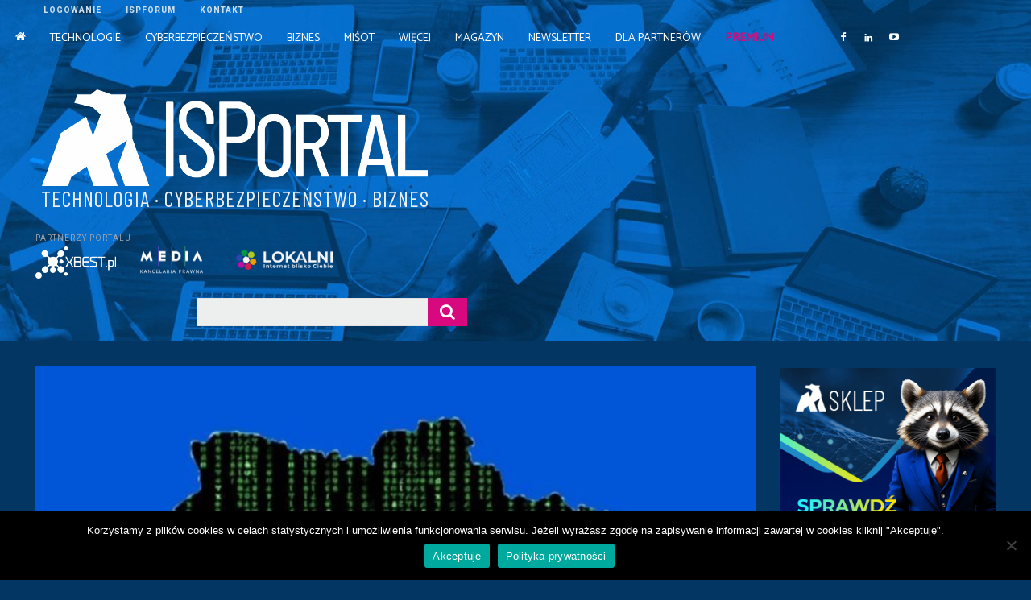

--- FILE ---
content_type: text/html; charset=UTF-8
request_url: https://isportal.pl/poltora-tysiaca-satelit-starlink-dla-ukrainy/
body_size: 54604
content:
<!doctype html >
<html lang="pl-PL">
<head><style>img.lazy{min-height:1px}</style><link href="https://isportal.pl/wp-content/plugins/w3-total-cache/pub/js/lazyload.min.js" as="script">
    <meta charset="UTF-8" />
    <title>Półtora tysiąca satelit Starlink dla Ukrainy - ISPortal</title>
    <meta name="viewport" content="width=device-width, initial-scale=1.0">
    <link rel="pingback" href="https://isportal.pl/xmlrpc.php" />
    <script type="application/ld+json">
{
    "@context": "http://schema.org",
    "@type": "Article",
    "mainEntityOfPage": {
        "@type": "WebPage",
        "@id": "https://isportal.pl/poltora-tysiaca-satelit-starlink-dla-ukrainy/"
    },
    "headline": "Półtora tysiąca satelit Starlink dla Ukrainy",
    "image": {
        "@type": "ImageObject",
        "url": "https://isportal.pl/wp-content/uploads/2022/02/UKRAINE-ICT.jpg",
        "width": "auto",
        "height": "auto"
    },
    "datePublished": "2022-11-16T14:00:00+0100",
    "dateModified": "2023-04-14T10:45:00+0200",
    "author": {
        "@type": "Person",
        "name": "Klaudia Wojciechowska"
    },
    "publisher": {
        "@type": "Organization",
        "name": "ISPortal",
        "logo": {
            "@type": "ImageObject",
            "url": "https://isportal.pl/wp-content/uploads/2023/04/logo-portal-2023-2.png",
            "width": "auto",
            "height": "auto"
        }
    },
    "description": "\nMinister transformacji cyfrowej Mychajło Fedorow podziękował rządowi Polski za wsparcie Ukrainy w trakcie woj"
}
</script>
<meta name='robots' content='index, follow, max-image-preview:large, max-snippet:-1, max-video-preview:-1' />

<!-- Google Tag Manager for WordPress by gtm4wp.com -->
<script data-cfasync="false" data-pagespeed-no-defer>
	var gtm4wp_datalayer_name = "dataLayer";
	var dataLayer = dataLayer || [];
</script>
<!-- End Google Tag Manager for WordPress by gtm4wp.com --><link rel="icon" type="image/png" href="https://isportal.pl/wp-content/uploads/2021/09/fav-icon.png">
	<!-- This site is optimized with the Yoast SEO plugin v26.7 - https://yoast.com/wordpress/plugins/seo/ -->
	<meta name="description" content="Półtora tysiąca satelit Starlink dla Ukrainy ✅ ISPortal ✅ Najnowsze informacje zbranży telekomunikacyjnej" />
	<link rel="canonical" href="https://isportal.pl/poltora-tysiaca-satelit-starlink-dla-ukrainy/" />
	<meta property="og:locale" content="pl_PL" />
	<meta property="og:type" content="article" />
	<meta property="og:title" content="Półtora tysiąca satelit Starlink dla Ukrainy - ISPortal" />
	<meta property="og:description" content="Półtora tysiąca satelit Starlink dla Ukrainy ✅ ISPortal ✅ Najnowsze informacje zbranży telekomunikacyjnej" />
	<meta property="og:url" content="https://isportal.pl/poltora-tysiaca-satelit-starlink-dla-ukrainy/" />
	<meta property="og:site_name" content="ISPortal" />
	<meta property="article:published_time" content="2022-11-16T13:00:00+00:00" />
	<meta property="article:modified_time" content="2023-04-14T08:45:00+00:00" />
	<meta property="og:image" content="https://isportal.pl/wp-content/uploads/2022/02/UKRAINE-ICT.jpg" />
	<meta property="og:image:width" content="900" />
	<meta property="og:image:height" content="510" />
	<meta property="og:image:type" content="image/jpeg" />
	<meta name="author" content="Klaudia Wojciechowska" />
	<meta name="twitter:card" content="summary_large_image" />
	<meta name="twitter:label1" content="Napisane przez" />
	<meta name="twitter:data1" content="Klaudia Wojciechowska" />
	<meta name="twitter:label2" content="Szacowany czas czytania" />
	<meta name="twitter:data2" content="1 minuta" />
	<!-- / Yoast SEO plugin. -->


<link rel='dns-prefetch' href='//fonts.googleapis.com' />
<link rel="alternate" type="application/rss+xml" title="ISPortal &raquo; Kanał z wpisami" href="https://isportal.pl/feed/" />
<link rel="alternate" type="application/rss+xml" title="ISPortal &raquo; Kanał z komentarzami" href="https://isportal.pl/comments/feed/" />
<link rel="alternate" type="application/rss+xml" title="ISPortal &raquo; Półtora tysiąca satelit Starlink dla Ukrainy Kanał z komentarzami" href="https://isportal.pl/poltora-tysiaca-satelit-starlink-dla-ukrainy/feed/" />
<link rel="alternate" title="oEmbed (JSON)" type="application/json+oembed" href="https://isportal.pl/wp-json/oembed/1.0/embed?url=https%3A%2F%2Fisportal.pl%2Fpoltora-tysiaca-satelit-starlink-dla-ukrainy%2F" />
<link rel="alternate" title="oEmbed (XML)" type="text/xml+oembed" href="https://isportal.pl/wp-json/oembed/1.0/embed?url=https%3A%2F%2Fisportal.pl%2Fpoltora-tysiaca-satelit-starlink-dla-ukrainy%2F&#038;format=xml" />
<style id='wp-img-auto-sizes-contain-inline-css' type='text/css'>
img:is([sizes=auto i],[sizes^="auto," i]){contain-intrinsic-size:3000px 1500px}
/*# sourceURL=wp-img-auto-sizes-contain-inline-css */
</style>
<style id='wp-emoji-styles-inline-css' type='text/css'>

	img.wp-smiley, img.emoji {
		display: inline !important;
		border: none !important;
		box-shadow: none !important;
		height: 1em !important;
		width: 1em !important;
		margin: 0 0.07em !important;
		vertical-align: -0.1em !important;
		background: none !important;
		padding: 0 !important;
	}
/*# sourceURL=wp-emoji-styles-inline-css */
</style>
<style id='wp-block-library-inline-css' type='text/css'>
:root{--wp-block-synced-color:#7a00df;--wp-block-synced-color--rgb:122,0,223;--wp-bound-block-color:var(--wp-block-synced-color);--wp-editor-canvas-background:#ddd;--wp-admin-theme-color:#007cba;--wp-admin-theme-color--rgb:0,124,186;--wp-admin-theme-color-darker-10:#006ba1;--wp-admin-theme-color-darker-10--rgb:0,107,160.5;--wp-admin-theme-color-darker-20:#005a87;--wp-admin-theme-color-darker-20--rgb:0,90,135;--wp-admin-border-width-focus:2px}@media (min-resolution:192dpi){:root{--wp-admin-border-width-focus:1.5px}}.wp-element-button{cursor:pointer}:root .has-very-light-gray-background-color{background-color:#eee}:root .has-very-dark-gray-background-color{background-color:#313131}:root .has-very-light-gray-color{color:#eee}:root .has-very-dark-gray-color{color:#313131}:root .has-vivid-green-cyan-to-vivid-cyan-blue-gradient-background{background:linear-gradient(135deg,#00d084,#0693e3)}:root .has-purple-crush-gradient-background{background:linear-gradient(135deg,#34e2e4,#4721fb 50%,#ab1dfe)}:root .has-hazy-dawn-gradient-background{background:linear-gradient(135deg,#faaca8,#dad0ec)}:root .has-subdued-olive-gradient-background{background:linear-gradient(135deg,#fafae1,#67a671)}:root .has-atomic-cream-gradient-background{background:linear-gradient(135deg,#fdd79a,#004a59)}:root .has-nightshade-gradient-background{background:linear-gradient(135deg,#330968,#31cdcf)}:root .has-midnight-gradient-background{background:linear-gradient(135deg,#020381,#2874fc)}:root{--wp--preset--font-size--normal:16px;--wp--preset--font-size--huge:42px}.has-regular-font-size{font-size:1em}.has-larger-font-size{font-size:2.625em}.has-normal-font-size{font-size:var(--wp--preset--font-size--normal)}.has-huge-font-size{font-size:var(--wp--preset--font-size--huge)}.has-text-align-center{text-align:center}.has-text-align-left{text-align:left}.has-text-align-right{text-align:right}.has-fit-text{white-space:nowrap!important}#end-resizable-editor-section{display:none}.aligncenter{clear:both}.items-justified-left{justify-content:flex-start}.items-justified-center{justify-content:center}.items-justified-right{justify-content:flex-end}.items-justified-space-between{justify-content:space-between}.screen-reader-text{border:0;clip-path:inset(50%);height:1px;margin:-1px;overflow:hidden;padding:0;position:absolute;width:1px;word-wrap:normal!important}.screen-reader-text:focus{background-color:#ddd;clip-path:none;color:#444;display:block;font-size:1em;height:auto;left:5px;line-height:normal;padding:15px 23px 14px;text-decoration:none;top:5px;width:auto;z-index:100000}html :where(.has-border-color){border-style:solid}html :where([style*=border-top-color]){border-top-style:solid}html :where([style*=border-right-color]){border-right-style:solid}html :where([style*=border-bottom-color]){border-bottom-style:solid}html :where([style*=border-left-color]){border-left-style:solid}html :where([style*=border-width]){border-style:solid}html :where([style*=border-top-width]){border-top-style:solid}html :where([style*=border-right-width]){border-right-style:solid}html :where([style*=border-bottom-width]){border-bottom-style:solid}html :where([style*=border-left-width]){border-left-style:solid}html :where(img[class*=wp-image-]){height:auto;max-width:100%}:where(figure){margin:0 0 1em}html :where(.is-position-sticky){--wp-admin--admin-bar--position-offset:var(--wp-admin--admin-bar--height,0px)}@media screen and (max-width:600px){html :where(.is-position-sticky){--wp-admin--admin-bar--position-offset:0px}}

/*# sourceURL=wp-block-library-inline-css */
</style><style id='wp-block-image-inline-css' type='text/css'>
.wp-block-image>a,.wp-block-image>figure>a{display:inline-block}.wp-block-image img{box-sizing:border-box;height:auto;max-width:100%;vertical-align:bottom}@media not (prefers-reduced-motion){.wp-block-image img.hide{visibility:hidden}.wp-block-image img.show{animation:show-content-image .4s}}.wp-block-image[style*=border-radius] img,.wp-block-image[style*=border-radius]>a{border-radius:inherit}.wp-block-image.has-custom-border img{box-sizing:border-box}.wp-block-image.aligncenter{text-align:center}.wp-block-image.alignfull>a,.wp-block-image.alignwide>a{width:100%}.wp-block-image.alignfull img,.wp-block-image.alignwide img{height:auto;width:100%}.wp-block-image .aligncenter,.wp-block-image .alignleft,.wp-block-image .alignright,.wp-block-image.aligncenter,.wp-block-image.alignleft,.wp-block-image.alignright{display:table}.wp-block-image .aligncenter>figcaption,.wp-block-image .alignleft>figcaption,.wp-block-image .alignright>figcaption,.wp-block-image.aligncenter>figcaption,.wp-block-image.alignleft>figcaption,.wp-block-image.alignright>figcaption{caption-side:bottom;display:table-caption}.wp-block-image .alignleft{float:left;margin:.5em 1em .5em 0}.wp-block-image .alignright{float:right;margin:.5em 0 .5em 1em}.wp-block-image .aligncenter{margin-left:auto;margin-right:auto}.wp-block-image :where(figcaption){margin-bottom:1em;margin-top:.5em}.wp-block-image.is-style-circle-mask img{border-radius:9999px}@supports ((-webkit-mask-image:none) or (mask-image:none)) or (-webkit-mask-image:none){.wp-block-image.is-style-circle-mask img{border-radius:0;-webkit-mask-image:url('data:image/svg+xml;utf8,<svg viewBox="0 0 100 100" xmlns="http://www.w3.org/2000/svg"><circle cx="50" cy="50" r="50"/></svg>');mask-image:url('data:image/svg+xml;utf8,<svg viewBox="0 0 100 100" xmlns="http://www.w3.org/2000/svg"><circle cx="50" cy="50" r="50"/></svg>');mask-mode:alpha;-webkit-mask-position:center;mask-position:center;-webkit-mask-repeat:no-repeat;mask-repeat:no-repeat;-webkit-mask-size:contain;mask-size:contain}}:root :where(.wp-block-image.is-style-rounded img,.wp-block-image .is-style-rounded img){border-radius:9999px}.wp-block-image figure{margin:0}.wp-lightbox-container{display:flex;flex-direction:column;position:relative}.wp-lightbox-container img{cursor:zoom-in}.wp-lightbox-container img:hover+button{opacity:1}.wp-lightbox-container button{align-items:center;backdrop-filter:blur(16px) saturate(180%);background-color:#5a5a5a40;border:none;border-radius:4px;cursor:zoom-in;display:flex;height:20px;justify-content:center;opacity:0;padding:0;position:absolute;right:16px;text-align:center;top:16px;width:20px;z-index:100}@media not (prefers-reduced-motion){.wp-lightbox-container button{transition:opacity .2s ease}}.wp-lightbox-container button:focus-visible{outline:3px auto #5a5a5a40;outline:3px auto -webkit-focus-ring-color;outline-offset:3px}.wp-lightbox-container button:hover{cursor:pointer;opacity:1}.wp-lightbox-container button:focus{opacity:1}.wp-lightbox-container button:focus,.wp-lightbox-container button:hover,.wp-lightbox-container button:not(:hover):not(:active):not(.has-background){background-color:#5a5a5a40;border:none}.wp-lightbox-overlay{box-sizing:border-box;cursor:zoom-out;height:100vh;left:0;overflow:hidden;position:fixed;top:0;visibility:hidden;width:100%;z-index:100000}.wp-lightbox-overlay .close-button{align-items:center;cursor:pointer;display:flex;justify-content:center;min-height:40px;min-width:40px;padding:0;position:absolute;right:calc(env(safe-area-inset-right) + 16px);top:calc(env(safe-area-inset-top) + 16px);z-index:5000000}.wp-lightbox-overlay .close-button:focus,.wp-lightbox-overlay .close-button:hover,.wp-lightbox-overlay .close-button:not(:hover):not(:active):not(.has-background){background:none;border:none}.wp-lightbox-overlay .lightbox-image-container{height:var(--wp--lightbox-container-height);left:50%;overflow:hidden;position:absolute;top:50%;transform:translate(-50%,-50%);transform-origin:top left;width:var(--wp--lightbox-container-width);z-index:9999999999}.wp-lightbox-overlay .wp-block-image{align-items:center;box-sizing:border-box;display:flex;height:100%;justify-content:center;margin:0;position:relative;transform-origin:0 0;width:100%;z-index:3000000}.wp-lightbox-overlay .wp-block-image img{height:var(--wp--lightbox-image-height);min-height:var(--wp--lightbox-image-height);min-width:var(--wp--lightbox-image-width);width:var(--wp--lightbox-image-width)}.wp-lightbox-overlay .wp-block-image figcaption{display:none}.wp-lightbox-overlay button{background:none;border:none}.wp-lightbox-overlay .scrim{background-color:#fff;height:100%;opacity:.9;position:absolute;width:100%;z-index:2000000}.wp-lightbox-overlay.active{visibility:visible}@media not (prefers-reduced-motion){.wp-lightbox-overlay.active{animation:turn-on-visibility .25s both}.wp-lightbox-overlay.active img{animation:turn-on-visibility .35s both}.wp-lightbox-overlay.show-closing-animation:not(.active){animation:turn-off-visibility .35s both}.wp-lightbox-overlay.show-closing-animation:not(.active) img{animation:turn-off-visibility .25s both}.wp-lightbox-overlay.zoom.active{animation:none;opacity:1;visibility:visible}.wp-lightbox-overlay.zoom.active .lightbox-image-container{animation:lightbox-zoom-in .4s}.wp-lightbox-overlay.zoom.active .lightbox-image-container img{animation:none}.wp-lightbox-overlay.zoom.active .scrim{animation:turn-on-visibility .4s forwards}.wp-lightbox-overlay.zoom.show-closing-animation:not(.active){animation:none}.wp-lightbox-overlay.zoom.show-closing-animation:not(.active) .lightbox-image-container{animation:lightbox-zoom-out .4s}.wp-lightbox-overlay.zoom.show-closing-animation:not(.active) .lightbox-image-container img{animation:none}.wp-lightbox-overlay.zoom.show-closing-animation:not(.active) .scrim{animation:turn-off-visibility .4s forwards}}@keyframes show-content-image{0%{visibility:hidden}99%{visibility:hidden}to{visibility:visible}}@keyframes turn-on-visibility{0%{opacity:0}to{opacity:1}}@keyframes turn-off-visibility{0%{opacity:1;visibility:visible}99%{opacity:0;visibility:visible}to{opacity:0;visibility:hidden}}@keyframes lightbox-zoom-in{0%{transform:translate(calc((-100vw + var(--wp--lightbox-scrollbar-width))/2 + var(--wp--lightbox-initial-left-position)),calc(-50vh + var(--wp--lightbox-initial-top-position))) scale(var(--wp--lightbox-scale))}to{transform:translate(-50%,-50%) scale(1)}}@keyframes lightbox-zoom-out{0%{transform:translate(-50%,-50%) scale(1);visibility:visible}99%{visibility:visible}to{transform:translate(calc((-100vw + var(--wp--lightbox-scrollbar-width))/2 + var(--wp--lightbox-initial-left-position)),calc(-50vh + var(--wp--lightbox-initial-top-position))) scale(var(--wp--lightbox-scale));visibility:hidden}}
/*# sourceURL=https://isportal.pl/wp-includes/blocks/image/style.min.css */
</style>
<style id='wp-block-paragraph-inline-css' type='text/css'>
.is-small-text{font-size:.875em}.is-regular-text{font-size:1em}.is-large-text{font-size:2.25em}.is-larger-text{font-size:3em}.has-drop-cap:not(:focus):first-letter{float:left;font-size:8.4em;font-style:normal;font-weight:100;line-height:.68;margin:.05em .1em 0 0;text-transform:uppercase}body.rtl .has-drop-cap:not(:focus):first-letter{float:none;margin-left:.1em}p.has-drop-cap.has-background{overflow:hidden}:root :where(p.has-background){padding:1.25em 2.375em}:where(p.has-text-color:not(.has-link-color)) a{color:inherit}p.has-text-align-left[style*="writing-mode:vertical-lr"],p.has-text-align-right[style*="writing-mode:vertical-rl"]{rotate:180deg}
/*# sourceURL=https://isportal.pl/wp-includes/blocks/paragraph/style.min.css */
</style>
<style id='global-styles-inline-css' type='text/css'>
:root{--wp--preset--aspect-ratio--square: 1;--wp--preset--aspect-ratio--4-3: 4/3;--wp--preset--aspect-ratio--3-4: 3/4;--wp--preset--aspect-ratio--3-2: 3/2;--wp--preset--aspect-ratio--2-3: 2/3;--wp--preset--aspect-ratio--16-9: 16/9;--wp--preset--aspect-ratio--9-16: 9/16;--wp--preset--color--black: #000000;--wp--preset--color--cyan-bluish-gray: #abb8c3;--wp--preset--color--white: #ffffff;--wp--preset--color--pale-pink: #f78da7;--wp--preset--color--vivid-red: #cf2e2e;--wp--preset--color--luminous-vivid-orange: #ff6900;--wp--preset--color--luminous-vivid-amber: #fcb900;--wp--preset--color--light-green-cyan: #7bdcb5;--wp--preset--color--vivid-green-cyan: #00d084;--wp--preset--color--pale-cyan-blue: #8ed1fc;--wp--preset--color--vivid-cyan-blue: #0693e3;--wp--preset--color--vivid-purple: #9b51e0;--wp--preset--gradient--vivid-cyan-blue-to-vivid-purple: linear-gradient(135deg,rgb(6,147,227) 0%,rgb(155,81,224) 100%);--wp--preset--gradient--light-green-cyan-to-vivid-green-cyan: linear-gradient(135deg,rgb(122,220,180) 0%,rgb(0,208,130) 100%);--wp--preset--gradient--luminous-vivid-amber-to-luminous-vivid-orange: linear-gradient(135deg,rgb(252,185,0) 0%,rgb(255,105,0) 100%);--wp--preset--gradient--luminous-vivid-orange-to-vivid-red: linear-gradient(135deg,rgb(255,105,0) 0%,rgb(207,46,46) 100%);--wp--preset--gradient--very-light-gray-to-cyan-bluish-gray: linear-gradient(135deg,rgb(238,238,238) 0%,rgb(169,184,195) 100%);--wp--preset--gradient--cool-to-warm-spectrum: linear-gradient(135deg,rgb(74,234,220) 0%,rgb(151,120,209) 20%,rgb(207,42,186) 40%,rgb(238,44,130) 60%,rgb(251,105,98) 80%,rgb(254,248,76) 100%);--wp--preset--gradient--blush-light-purple: linear-gradient(135deg,rgb(255,206,236) 0%,rgb(152,150,240) 100%);--wp--preset--gradient--blush-bordeaux: linear-gradient(135deg,rgb(254,205,165) 0%,rgb(254,45,45) 50%,rgb(107,0,62) 100%);--wp--preset--gradient--luminous-dusk: linear-gradient(135deg,rgb(255,203,112) 0%,rgb(199,81,192) 50%,rgb(65,88,208) 100%);--wp--preset--gradient--pale-ocean: linear-gradient(135deg,rgb(255,245,203) 0%,rgb(182,227,212) 50%,rgb(51,167,181) 100%);--wp--preset--gradient--electric-grass: linear-gradient(135deg,rgb(202,248,128) 0%,rgb(113,206,126) 100%);--wp--preset--gradient--midnight: linear-gradient(135deg,rgb(2,3,129) 0%,rgb(40,116,252) 100%);--wp--preset--font-size--small: 11px;--wp--preset--font-size--medium: 20px;--wp--preset--font-size--large: 32px;--wp--preset--font-size--x-large: 42px;--wp--preset--font-size--regular: 15px;--wp--preset--font-size--larger: 50px;--wp--preset--spacing--20: 0.44rem;--wp--preset--spacing--30: 0.67rem;--wp--preset--spacing--40: 1rem;--wp--preset--spacing--50: 1.5rem;--wp--preset--spacing--60: 2.25rem;--wp--preset--spacing--70: 3.38rem;--wp--preset--spacing--80: 5.06rem;--wp--preset--shadow--natural: 6px 6px 9px rgba(0, 0, 0, 0.2);--wp--preset--shadow--deep: 12px 12px 50px rgba(0, 0, 0, 0.4);--wp--preset--shadow--sharp: 6px 6px 0px rgba(0, 0, 0, 0.2);--wp--preset--shadow--outlined: 6px 6px 0px -3px rgb(255, 255, 255), 6px 6px rgb(0, 0, 0);--wp--preset--shadow--crisp: 6px 6px 0px rgb(0, 0, 0);}:where(.is-layout-flex){gap: 0.5em;}:where(.is-layout-grid){gap: 0.5em;}body .is-layout-flex{display: flex;}.is-layout-flex{flex-wrap: wrap;align-items: center;}.is-layout-flex > :is(*, div){margin: 0;}body .is-layout-grid{display: grid;}.is-layout-grid > :is(*, div){margin: 0;}:where(.wp-block-columns.is-layout-flex){gap: 2em;}:where(.wp-block-columns.is-layout-grid){gap: 2em;}:where(.wp-block-post-template.is-layout-flex){gap: 1.25em;}:where(.wp-block-post-template.is-layout-grid){gap: 1.25em;}.has-black-color{color: var(--wp--preset--color--black) !important;}.has-cyan-bluish-gray-color{color: var(--wp--preset--color--cyan-bluish-gray) !important;}.has-white-color{color: var(--wp--preset--color--white) !important;}.has-pale-pink-color{color: var(--wp--preset--color--pale-pink) !important;}.has-vivid-red-color{color: var(--wp--preset--color--vivid-red) !important;}.has-luminous-vivid-orange-color{color: var(--wp--preset--color--luminous-vivid-orange) !important;}.has-luminous-vivid-amber-color{color: var(--wp--preset--color--luminous-vivid-amber) !important;}.has-light-green-cyan-color{color: var(--wp--preset--color--light-green-cyan) !important;}.has-vivid-green-cyan-color{color: var(--wp--preset--color--vivid-green-cyan) !important;}.has-pale-cyan-blue-color{color: var(--wp--preset--color--pale-cyan-blue) !important;}.has-vivid-cyan-blue-color{color: var(--wp--preset--color--vivid-cyan-blue) !important;}.has-vivid-purple-color{color: var(--wp--preset--color--vivid-purple) !important;}.has-black-background-color{background-color: var(--wp--preset--color--black) !important;}.has-cyan-bluish-gray-background-color{background-color: var(--wp--preset--color--cyan-bluish-gray) !important;}.has-white-background-color{background-color: var(--wp--preset--color--white) !important;}.has-pale-pink-background-color{background-color: var(--wp--preset--color--pale-pink) !important;}.has-vivid-red-background-color{background-color: var(--wp--preset--color--vivid-red) !important;}.has-luminous-vivid-orange-background-color{background-color: var(--wp--preset--color--luminous-vivid-orange) !important;}.has-luminous-vivid-amber-background-color{background-color: var(--wp--preset--color--luminous-vivid-amber) !important;}.has-light-green-cyan-background-color{background-color: var(--wp--preset--color--light-green-cyan) !important;}.has-vivid-green-cyan-background-color{background-color: var(--wp--preset--color--vivid-green-cyan) !important;}.has-pale-cyan-blue-background-color{background-color: var(--wp--preset--color--pale-cyan-blue) !important;}.has-vivid-cyan-blue-background-color{background-color: var(--wp--preset--color--vivid-cyan-blue) !important;}.has-vivid-purple-background-color{background-color: var(--wp--preset--color--vivid-purple) !important;}.has-black-border-color{border-color: var(--wp--preset--color--black) !important;}.has-cyan-bluish-gray-border-color{border-color: var(--wp--preset--color--cyan-bluish-gray) !important;}.has-white-border-color{border-color: var(--wp--preset--color--white) !important;}.has-pale-pink-border-color{border-color: var(--wp--preset--color--pale-pink) !important;}.has-vivid-red-border-color{border-color: var(--wp--preset--color--vivid-red) !important;}.has-luminous-vivid-orange-border-color{border-color: var(--wp--preset--color--luminous-vivid-orange) !important;}.has-luminous-vivid-amber-border-color{border-color: var(--wp--preset--color--luminous-vivid-amber) !important;}.has-light-green-cyan-border-color{border-color: var(--wp--preset--color--light-green-cyan) !important;}.has-vivid-green-cyan-border-color{border-color: var(--wp--preset--color--vivid-green-cyan) !important;}.has-pale-cyan-blue-border-color{border-color: var(--wp--preset--color--pale-cyan-blue) !important;}.has-vivid-cyan-blue-border-color{border-color: var(--wp--preset--color--vivid-cyan-blue) !important;}.has-vivid-purple-border-color{border-color: var(--wp--preset--color--vivid-purple) !important;}.has-vivid-cyan-blue-to-vivid-purple-gradient-background{background: var(--wp--preset--gradient--vivid-cyan-blue-to-vivid-purple) !important;}.has-light-green-cyan-to-vivid-green-cyan-gradient-background{background: var(--wp--preset--gradient--light-green-cyan-to-vivid-green-cyan) !important;}.has-luminous-vivid-amber-to-luminous-vivid-orange-gradient-background{background: var(--wp--preset--gradient--luminous-vivid-amber-to-luminous-vivid-orange) !important;}.has-luminous-vivid-orange-to-vivid-red-gradient-background{background: var(--wp--preset--gradient--luminous-vivid-orange-to-vivid-red) !important;}.has-very-light-gray-to-cyan-bluish-gray-gradient-background{background: var(--wp--preset--gradient--very-light-gray-to-cyan-bluish-gray) !important;}.has-cool-to-warm-spectrum-gradient-background{background: var(--wp--preset--gradient--cool-to-warm-spectrum) !important;}.has-blush-light-purple-gradient-background{background: var(--wp--preset--gradient--blush-light-purple) !important;}.has-blush-bordeaux-gradient-background{background: var(--wp--preset--gradient--blush-bordeaux) !important;}.has-luminous-dusk-gradient-background{background: var(--wp--preset--gradient--luminous-dusk) !important;}.has-pale-ocean-gradient-background{background: var(--wp--preset--gradient--pale-ocean) !important;}.has-electric-grass-gradient-background{background: var(--wp--preset--gradient--electric-grass) !important;}.has-midnight-gradient-background{background: var(--wp--preset--gradient--midnight) !important;}.has-small-font-size{font-size: var(--wp--preset--font-size--small) !important;}.has-medium-font-size{font-size: var(--wp--preset--font-size--medium) !important;}.has-large-font-size{font-size: var(--wp--preset--font-size--large) !important;}.has-x-large-font-size{font-size: var(--wp--preset--font-size--x-large) !important;}
/*# sourceURL=global-styles-inline-css */
</style>

<style id='classic-theme-styles-inline-css' type='text/css'>
/*! This file is auto-generated */
.wp-block-button__link{color:#fff;background-color:#32373c;border-radius:9999px;box-shadow:none;text-decoration:none;padding:calc(.667em + 2px) calc(1.333em + 2px);font-size:1.125em}.wp-block-file__button{background:#32373c;color:#fff;text-decoration:none}
/*# sourceURL=/wp-includes/css/classic-themes.min.css */
</style>
<link rel='stylesheet' id='mpp_gutenberg-css' href='https://isportal.pl/wp-content/plugins/metronet-profile-picture/dist/blocks.style.build.css?ver=2.6.3' type='text/css' media='all' />
<link rel='stylesheet' id='auth0-widget-css' href='https://isportal.pl/wp-content/plugins/auth0/assets/css/main.css?ver=4.6.2' type='text/css' media='all' />
<link rel='stylesheet' id='cookie-notice-front-css' href='https://isportal.pl/wp-content/plugins/cookie-notice/css/front.min.css?ver=2.5.11' type='text/css' media='all' />
<link rel='stylesheet' id='td-plugin-multi-purpose-css' href='https://isportal.pl/wp-content/plugins/td-composer/td-multi-purpose/style.css?ver=6e115e4f3fd55dfd38f44cc142869bd1' type='text/css' media='all' />
<link rel='stylesheet' id='google-fonts-style-css' href='https://fonts.googleapis.com/css?family=Roboto%3A400%2C500%2C700%7COpen+Sans%3A400%2C600%2C700%7CRoboto%3A800%2C400%2C300%2C500%7CCatamaran%3A500%2C400%2C300%7CMontserrat%3A400%7COswald%3A300%2C400%7CBarlow+Condensed%3A400%2C600%7CBarlow%3A400%7CRoboto+Condensed%3A400&#038;display=swap&#038;ver=12.6.3' type='text/css' media='all' />
<link rel='stylesheet' id='chld_thm_cfg_parent-css' href='https://isportal.pl/wp-content/themes/Newspaper-tf/Newspaper/style.css?ver=86f8f8a6bd1e7c8bcfc349c8021ef069' type='text/css' media='all' />
<link rel='stylesheet' id='font_awesome-css' href='https://isportal.pl/wp-content/plugins/td-composer/assets/fonts/font-awesome/font-awesome.css?ver=6e115e4f3fd55dfd38f44cc142869bd1' type='text/css' media='all' />
<link rel='stylesheet' id='td-theme-css' href='https://isportal.pl/wp-content/themes/Newspaper-tfNewspaper-child/style.css?ver=12.6.1.1699363985' type='text/css' media='all' />
<style id='td-theme-inline-css' type='text/css'>@media (max-width:767px){.td-header-desktop-wrap{display:none}}@media (min-width:767px){.td-header-mobile-wrap{display:none}}</style>
<link rel='stylesheet' id='td-legacy-framework-front-style-css' href='https://isportal.pl/wp-content/plugins/td-composer/legacy/Newspaper/assets/css/td_legacy_main.css?ver=6e115e4f3fd55dfd38f44cc142869bd1' type='text/css' media='all' />
<link rel='stylesheet' id='tdb_style_cloud_templates_front-css' href='https://isportal.pl/wp-content/plugins/td-cloud-library/assets/css/tdb_main.css?ver=6cc04771d778c6f460cf525df52258a3' type='text/css' media='all' />
<script type="text/javascript" src="https://isportal.pl/wp-includes/js/jquery/jquery.min.js?ver=3.7.1" id="jquery-core-js"></script>
<script type="text/javascript" src="https://isportal.pl/wp-includes/js/jquery/jquery-migrate.min.js?ver=3.4.1" id="jquery-migrate-js"></script>
<script type="text/javascript" id="cookie-notice-front-js-before">
/* <![CDATA[ */
var cnArgs = {"ajaxUrl":"https:\/\/isportal.pl\/wp-admin\/admin-ajax.php","nonce":"29135f0fb3","hideEffect":"fade","position":"bottom","onScroll":false,"onScrollOffset":100,"onClick":false,"cookieName":"cookie_notice_accepted","cookieTime":604800,"cookieTimeRejected":2592000,"globalCookie":false,"redirection":false,"cache":true,"revokeCookies":false,"revokeCookiesOpt":"automatic"};

//# sourceURL=cookie-notice-front-js-before
/* ]]> */
</script>
<script type="text/javascript" src="https://isportal.pl/wp-content/plugins/cookie-notice/js/front.min.js?ver=2.5.11" id="cookie-notice-front-js"></script>
<link rel="https://api.w.org/" href="https://isportal.pl/wp-json/" /><link rel="alternate" title="JSON" type="application/json" href="https://isportal.pl/wp-json/wp/v2/posts/62183" /><link rel="EditURI" type="application/rsd+xml" title="RSD" href="https://isportal.pl/xmlrpc.php?rsd" />

<link rel='shortlink' href='https://isportal.pl/?p=62183' />

<!-- Google Tag Manager for WordPress by gtm4wp.com -->
<!-- GTM Container placement set to automatic -->
<script data-cfasync="false" data-pagespeed-no-defer>
	var dataLayer_content = {"pagePostType":"post","pagePostType2":"single-post","pageCategory":["internet","swiat"],"pagePostAuthor":"Klaudia Wojciechowska"};
	dataLayer.push( dataLayer_content );
</script>
<script data-cfasync="false" data-pagespeed-no-defer>
(function(w,d,s,l,i){w[l]=w[l]||[];w[l].push({'gtm.start':
new Date().getTime(),event:'gtm.js'});var f=d.getElementsByTagName(s)[0],
j=d.createElement(s),dl=l!='dataLayer'?'&l='+l:'';j.async=true;j.src=
'//www.googletagmanager.com/gtm.js?id='+i+dl;f.parentNode.insertBefore(j,f);
})(window,document,'script','dataLayer','GTM-W6CT6CR');
</script>
<!-- End Google Tag Manager for WordPress by gtm4wp.com -->    <script>
        // te funkcje muszą być obecne
        function setCookie(name, value, minutes) {
            let expires = "";
            if (minutes) {
                let date = new Date();
                date.setTime(date.getTime() + (minutes * 60 * 1000));
                expires = "; expires=" + date.toUTCString();
            }
            document.cookie = name + "=" + (value || "") + expires + "; path=/";
        }

        function getCookie(name) {
            let cookies = document.cookie.split('; ').reduce((acc, cookie) => {
                let [key, value] = cookie.split('=');
                acc[key] = decodeURIComponent(value);
                return acc;
            }, {});
            return cookies[name] || null;
        }

        function send_login_event_to_gtm() {
	    if (window.dataLayer && getCookie('loginAction') == 'true') {
		dataLayer.push({
			'event': 'logowanie', 
			'page': window.location.href
		});
		setCookie('loginAction', 'false', 10)
	    }
        }
        send_login_event_to_gtm();

    </script>
        <script>
        window.tdb_global_vars = {"wpRestUrl":"https:\/\/isportal.pl\/wp-json\/","permalinkStructure":"\/%postname%\/"};
        window.tdb_p_autoload_vars = {"isAjax":false,"isAdminBarShowing":false,"autoloadScrollPercent":50,"postAutoloadStatus":"off","origPostEditUrl":null};
    </script>
    
    <style id="tdb-global-colors">:root{--tt-accent-color:#E4A41E;--tt-hover:#504BDC;--tt-gray-dark:#777777;--tt-extra-color:#f4f4f4;--tt-primary-color:#000000;--lc-contrast-co1:#ffd988;--lc-contrast-co2:#f5ad5f;--lc-white:#FFFFFF;--lc-lgrey:#EDEEEE;--lc-lgrey-c1:#cedfea;--lc-mgrey:#C1C6CA;--lc-primary:#48b0f2;--lc-lprimary:#94d5ff;--lc-dprimary:#007ac8;--lc-black:#18242c;--lc-greyish:#EEF0F4;--lc-dark-blue:#0F4A71;--lc-dark-grey:#969FA4;--lc-darker-blue:#0D3A55;--doc-custom-color-1:#3A454E;--doc-custom-color-2:#2CC8B3;--doc-custom-color-3:#9BA1A8;--doc-custom-color-4:#EFF3F4;--doc-custom-color-5:#F7F9F9}</style>
	
    <style id="tdb-global-fonts">
        :root {--tt-secondary: Merriweather;--tt-extra: Red Hat Display;--tt-primary-font: Epilogue;--sans-serif: Barlow;--serif: Faustina;--doc-global-font-1: Outfit;}
    </style>
    
<script id="mcjs">!function(c,h,i,m,p){m=c.createElement(h),p=c.getElementsByTagName(h)[0],m.async=1,m.src=i,p.parentNode.insertBefore(m,p)}(document,"script","https://chimpstatic.com/mcjs-connected/js/users/874405552cf1edce22a53fcdf/e41b78b6d1867a11c5496fd50.js");</script>

<!-- Schema & Structured Data For WP v1.54 - -->
<script type="application/ld+json" class="saswp-schema-markup-output">
[{"@context":"https:\/\/schema.org\/","@type":"BreadcrumbList","@id":"https:\/\/isportal.pl\/poltora-tysiaca-satelit-starlink-dla-ukrainy\/#breadcrumb","itemListElement":[{"@type":"ListItem","position":1,"item":{"@id":"https:\/\/isportal.pl","name":"ISPortal"}},{"@type":"ListItem","position":2,"item":{"@id":"https:\/\/isportal.pl\/poltora-tysiaca-satelit-starlink-dla-ukrainy\/","name":"P\u00f3\u0142tora tysi\u0105ca satelit Starlink dla Ukrainy"}}]},

{"@context":"https:\/\/schema.org\/","@type":"Article","@id":"https:\/\/isportal.pl\/poltora-tysiaca-satelit-starlink-dla-ukrainy\/#Article","url":"https:\/\/isportal.pl\/poltora-tysiaca-satelit-starlink-dla-ukrainy\/","inLanguage":"pl-PL","mainEntityOfPage":"https:\/\/isportal.pl\/poltora-tysiaca-satelit-starlink-dla-ukrainy\/","headline":"P\u00f3\u0142tora tysi\u0105ca satelit Starlink dla Ukrainy","description":"Minister transformacji cyfrowej Mychaj\u0142o Fedorow podzi\u0119kowa\u0142 rz\u0105dowi Polski za wsparcie Ukrainy w trakcie wojny z Rosj\u0105. Poinformowa\u0142, \u017ce Polska przekaza\u0142a kolejnych 1570 system\u00f3w \u0142\u0105czno\u015bci satelitarnej Starlink.Fedorow powiedzia\u0142, \u017ce od pocz\u0105tku rosyjskiej napa\u015bci na Ukrain\u0119 otrzyma\u0142a ona wiele wsparcia od darczy\u0144c\u00f3w i partner\u00f3w. W tym ponad 20 tys. terminali Starlink z czego 5 tys. od Polski.","articleBody":"Minister transformacji cyfrowej Mychaj\u0142o Fedorow podzi\u0119kowa\u0142 rz\u0105dowi Polski za wsparcie Ukrainy w trakcie wojny z Rosj\u0105. Poinformowa\u0142, \u017ce Polska przekaza\u0142a kolejnych 1570 system\u00f3w \u0142\u0105czno\u015bci satelitarnej Starlink.Fedorow powiedzia\u0142, \u017ce od pocz\u0105tku rosyjskiej napa\u015bci na Ukrain\u0119 otrzyma\u0142a ona wiele wsparcia od darczy\u0144c\u00f3w i partner\u00f3w. W tym ponad 20 tys. terminali Starlink z czego 5 tys. od Polski.    \u2013 To szczeg\u00f3lnie wa\u017cne teraz, gdy z powodu rosyjskich ostrza\u0142\u00f3w mamy problemy z energi\u0105 elektryczn\u0105. Gdy znika \u015bwiat\u0142o, w niekt\u00f3rych regionach nie dzia\u0142aj\u0105 operatorzy mobilni i dostawcy internetu \u2013 zaznaczy\u0142 Mychaj\u0142o Fedorow, minister transformacji cyfrowej Ukrainy.    Cz\u0119\u015b\u0107 terminali otrzyma administracji na wyzwolonych terenach Ukrainy. Ju\u017c ponad 400 urz\u0105dze\u0144 trafi\u0142o do plac\u00f3wek medycznych. Starlinki trafi\u0105 r\u00f3wnie\u017c do kolei dla zachowania stabilnej \u0142\u0105czno\u015bci pracownik\u00f3w i pasa\u017cer\u00f3w.    \u2013 Zaopatrujemy kraj w publiczne punkty WiFi, by ludzie mieli \u0142\u0105czno\u015b\u0107 \u2013 zapewni\u0142 Fedorow.    Starlinki s\u0105 wykorzystywane tak\u017ce przez wojsko. Stanowi\u0105 dla nich wa\u017cne \u017ar\u00f3d\u0142o komunikacji pozwalaj\u0105c na porozumienie w trakcie walki niezale\u017cnie od zniszcze\u0144 w obszarze sieci telefonii kom\u00f3rkowej i internetowej.\u0179r\u00f3d\u0142o: polskieradio24.pl","keywords":"","datePublished":"2022-11-16T14:00:00+01:00","dateModified":"2023-04-14T10:45:00+02:00","author":{"@type":"Person","name":"Klaudia Wojciechowska","description":"Redaktorka ISPortal i ISProfessional. Dziennikarka telewizji lokalnego operatora telekomunikacyjnego Ret-Sat1.\r\nAbsolwentka kulturoznawstwa na Uniwersytecie \u0141\u00f3dzkim ze specjalizacj\u0105 filmoznawstwo i nowe media.","url":"https:\/\/isportal.pl\/author\/wojciechowska\/","sameAs":[],"image":{"@type":"ImageObject","url":"https:\/\/isportal.pl\/wp-content\/uploads\/2025\/11\/Klaudia-MiSOT-96x96.jpg","height":96,"width":96}},"editor":{"@type":"Person","name":"Klaudia Wojciechowska","description":"Redaktorka ISPortal i ISProfessional. Dziennikarka telewizji lokalnego operatora telekomunikacyjnego Ret-Sat1.\r\nAbsolwentka kulturoznawstwa na Uniwersytecie \u0141\u00f3dzkim ze specjalizacj\u0105 filmoznawstwo i nowe media.","url":"https:\/\/isportal.pl\/author\/wojciechowska\/","sameAs":[],"image":{"@type":"ImageObject","url":"https:\/\/isportal.pl\/wp-content\/uploads\/2025\/11\/Klaudia-MiSOT-96x96.jpg","height":96,"width":96}},"publisher":{"@type":"Organization","name":"ISPortal","url":"https:\/\/isportal.pl","logo":{"@type":"ImageObject","url":"https:\/\/isportal.pl\/wp-content\/uploads\/2023\/04\/logo-portal-2023-2.png","width":1000,"height":299}},"speakable":{"@type":"SpeakableSpecification","xpath":["\/html\/head\/title","\/html\/head\/meta[@name='description']\/@content"]},"image":[{"@type":"ImageObject","@id":"https:\/\/isportal.pl\/poltora-tysiaca-satelit-starlink-dla-ukrainy\/#primaryimage","url":"https:\/\/isportal.pl\/wp-content\/uploads\/2022\/02\/UKRAINE-ICT-1200x680.jpg","width":"1200","height":"680"},{"@type":"ImageObject","url":"https:\/\/isportal.pl\/wp-content\/uploads\/2022\/02\/UKRAINE-ICT-1200x900.jpg","width":"1200","height":"900"},{"@type":"ImageObject","url":"https:\/\/isportal.pl\/wp-content\/uploads\/2022\/02\/UKRAINE-ICT-1200x675.jpg","width":"1200","height":"675"},{"@type":"ImageObject","url":"https:\/\/isportal.pl\/wp-content\/uploads\/2022\/02\/UKRAINE-ICT-680x680.jpg","width":"680","height":"680"}]}]
</script>


<!-- JS generated by theme -->

<script>
    
    

	    var tdBlocksArray = []; //here we store all the items for the current page

	    // td_block class - each ajax block uses a object of this class for requests
	    function tdBlock() {
		    this.id = '';
		    this.block_type = 1; //block type id (1-234 etc)
		    this.atts = '';
		    this.td_column_number = '';
		    this.td_current_page = 1; //
		    this.post_count = 0; //from wp
		    this.found_posts = 0; //from wp
		    this.max_num_pages = 0; //from wp
		    this.td_filter_value = ''; //current live filter value
		    this.is_ajax_running = false;
		    this.td_user_action = ''; // load more or infinite loader (used by the animation)
		    this.header_color = '';
		    this.ajax_pagination_infinite_stop = ''; //show load more at page x
	    }

        // td_js_generator - mini detector
        ( function () {
            var htmlTag = document.getElementsByTagName("html")[0];

	        if ( navigator.userAgent.indexOf("MSIE 10.0") > -1 ) {
                htmlTag.className += ' ie10';
            }

            if ( !!navigator.userAgent.match(/Trident.*rv\:11\./) ) {
                htmlTag.className += ' ie11';
            }

	        if ( navigator.userAgent.indexOf("Edge") > -1 ) {
                htmlTag.className += ' ieEdge';
            }

            if ( /(iPad|iPhone|iPod)/g.test(navigator.userAgent) ) {
                htmlTag.className += ' td-md-is-ios';
            }

            var user_agent = navigator.userAgent.toLowerCase();
            if ( user_agent.indexOf("android") > -1 ) {
                htmlTag.className += ' td-md-is-android';
            }

            if ( -1 !== navigator.userAgent.indexOf('Mac OS X')  ) {
                htmlTag.className += ' td-md-is-os-x';
            }

            if ( /chrom(e|ium)/.test(navigator.userAgent.toLowerCase()) ) {
               htmlTag.className += ' td-md-is-chrome';
            }

            if ( -1 !== navigator.userAgent.indexOf('Firefox') ) {
                htmlTag.className += ' td-md-is-firefox';
            }

            if ( -1 !== navigator.userAgent.indexOf('Safari') && -1 === navigator.userAgent.indexOf('Chrome') ) {
                htmlTag.className += ' td-md-is-safari';
            }

            if( -1 !== navigator.userAgent.indexOf('IEMobile') ){
                htmlTag.className += ' td-md-is-iemobile';
            }

        })();

        var tdLocalCache = {};

        ( function () {
            "use strict";

            tdLocalCache = {
                data: {},
                remove: function (resource_id) {
                    delete tdLocalCache.data[resource_id];
                },
                exist: function (resource_id) {
                    return tdLocalCache.data.hasOwnProperty(resource_id) && tdLocalCache.data[resource_id] !== null;
                },
                get: function (resource_id) {
                    return tdLocalCache.data[resource_id];
                },
                set: function (resource_id, cachedData) {
                    tdLocalCache.remove(resource_id);
                    tdLocalCache.data[resource_id] = cachedData;
                }
            };
        })();

    
    
var td_viewport_interval_list=[{"limitBottom":767,"sidebarWidth":228},{"limitBottom":1018,"sidebarWidth":300},{"limitBottom":1140,"sidebarWidth":324}];
var td_animation_stack_effect="type1";
var tds_animation_stack=true;
var td_animation_stack_specific_selectors=".entry-thumb, img[class*=\"wp-image-\"], a.td-sml-link-to-image > img, .td-lazy-img";
var td_animation_stack_general_selectors=".td-animation-stack .entry-thumb, .post .entry-thumb, .post img[class*=\"wp-image-\"], .post a.td-sml-link-to-image > img, .td-animation-stack .td-lazy-img";
var tdc_is_installed="yes";
var td_ajax_url="https:\/\/isportal.pl\/wp-admin\/admin-ajax.php?td_theme_name=Newspaper&v=12.6.3";
var td_get_template_directory_uri="https:\/\/isportal.pl\/wp-content\/plugins\/td-composer\/legacy\/common";
var tds_snap_menu="snap";
var tds_logo_on_sticky="show";
var tds_header_style="";
var td_please_wait="Prosz\u0119 czeka\u0107 ...";
var td_email_user_pass_incorrect="U\u017cytkownik lub has\u0142o niepoprawne!";
var td_email_user_incorrect="E-mail lub nazwa u\u017cytkownika jest niepoprawna!";
var td_email_incorrect="E-mail niepoprawny!";
var td_user_incorrect="Username incorrect!";
var td_email_user_empty="Email or username empty!";
var td_pass_empty="Pass empty!";
var td_pass_pattern_incorrect="Invalid Pass Pattern!";
var td_retype_pass_incorrect="Retyped Pass incorrect!";
var tds_more_articles_on_post_enable="show";
var tds_more_articles_on_post_time_to_wait="";
var tds_more_articles_on_post_pages_distance_from_top=0;
var tds_captcha="";
var tds_theme_color_site_wide="#297dc6";
var tds_smart_sidebar="enabled";
var tdThemeName="Newspaper";
var tdThemeNameWl="Newspaper";
var td_magnific_popup_translation_tPrev="Poprzedni (Strza\u0142ka w lewo)";
var td_magnific_popup_translation_tNext="Nast\u0119pny (Strza\u0142ka w prawo)";
var td_magnific_popup_translation_tCounter="%curr% z %total%";
var td_magnific_popup_translation_ajax_tError="Zawarto\u015b\u0107 z %url% nie mo\u017ce by\u0107 za\u0142adowana.";
var td_magnific_popup_translation_image_tError="Obraz #%curr% nie mo\u017ce by\u0107 za\u0142adowany.";
var tdBlockNonce="549446168c";
var tdMobileMenu="enabled";
var tdMobileSearch="enabled";
var tdDateNamesI18n={"month_names":["stycze\u0144","luty","marzec","kwiecie\u0144","maj","czerwiec","lipiec","sierpie\u0144","wrzesie\u0144","pa\u017adziernik","listopad","grudzie\u0144"],"month_names_short":["sty","lut","mar","kwi","maj","cze","lip","sie","wrz","pa\u017a","lis","gru"],"day_names":["niedziela","poniedzia\u0142ek","wtorek","\u015broda","czwartek","pi\u0105tek","sobota"],"day_names_short":["niedz.","pon.","wt.","\u015br.","czw.","pt.","sob."]};
var tdb_modal_confirm="Ratowa\u0107";
var tdb_modal_cancel="Anulowa\u0107";
var tdb_modal_confirm_alt="Tak";
var tdb_modal_cancel_alt="NIE";
var td_ad_background_click_link="";
var td_ad_background_click_target="";
</script>


<!-- Header style compiled by theme -->

<style>body{background-color:#033663}.td-page-title,.td-category-title-holder .td-page-title{font-family:Roboto}.td-page-content p,.td-page-content li,.td-page-content .td_block_text_with_title,.wpb_text_column p{font-family:Roboto}:root{--td_excl_label:'EKSKLUZYWNY';--td_theme_color:#297dc6;--td_slider_text:rgba(41,125,198,0.7);--td_container_transparent:transparent;--td_mobile_menu_color:#033663;--td_mobile_gradient_one_mob:#033663;--td_mobile_gradient_two_mob:#044d8c;--td_mobile_text_active_color:#d8097e}</style>

<!-- Global site tag (gtag.js) - Google Analytics -->
<script async src="https://www.googletagmanager.com/gtag/js?id=G-RYY8Y0EDH6"></script>
<script>
  window.dataLayer = window.dataLayer || [];
  function gtag(){dataLayer.push(arguments);}
  gtag('js', new Date());

  gtag('config', 'G-RYY8Y0EDH6');
</script>

<!-- Global site tag (gtag.js) - Google Analytics -->
<script async src="https://www.googletagmanager.com/gtag/js?id=UA-164181973-1"></script>
<script>
  window.dataLayer = window.dataLayer || [];
  function gtag(){dataLayer.push(arguments);}
  gtag('js', new Date());

  gtag('config', 'UA-164181973-1');
</script>

<!-- Google Tag Manager 
<script>(function(w,d,s,l,i){w[l]=w[l]||[];w[l].push({'gtm.start':
new Date().getTime(),event:'gtm.js'});var f=d.getElementsByTagName(s)[0],
j=d.createElement(s),dl=l!='dataLayer'?'&l='+l:'';j.async=true;j.src=
'https://www.googletagmanager.com/gtm.js?id='+i+dl;f.parentNode.insertBefore(j,f);
})(window,document,'script','dataLayer','GTM-W6CT6CR');</script>
End Google Tag Manager -->

<script async src="https://pagead2.googlesyndication.com/pagead/js/adsbygoogle.js?client=ca-pub-2639242187493043" crossorigin="anonymous"></script>

<!-- Hotjar Tracking Code for Isportal -->
<script>
(function(h,o,t,j,a,r){
h.hj=h.hj||function(){(h.hj.q=h.hj.q||[]).push(arguments)};
h._hjSettings={hjid:3836635,hjsv:6};
a=o.getElementsByTagName('head')[0];
r=o.createElement('script');r.async=1;
r.src=t+h._hjSettings.hjid+j+h._hjSettings.hjsv;
a.appendChild(r);
})(window,document,'https://static.hotjar.com/c/hotjar-','.js?sv=');
</script><link rel="icon" href="https://isportal.pl/wp-content/uploads/2021/09/cropped-fav-icon-150x150.png" sizes="32x32" />
<link rel="icon" href="https://isportal.pl/wp-content/uploads/2021/09/cropped-fav-icon-300x300.png" sizes="192x192" />
<link rel="apple-touch-icon" href="https://isportal.pl/wp-content/uploads/2021/09/cropped-fav-icon-300x300.png" />
<meta name="msapplication-TileImage" content="https://isportal.pl/wp-content/uploads/2021/09/cropped-fav-icon-300x300.png" />
		<style type="text/css" id="wp-custom-css">
			@media only screen and (max-width: 740px) {
.tdi_72 .td_module_flex_3 {
	width:100% !important;
}
}		</style>
		
<!-- Button style compiled by theme -->

<style>.tdm-btn-style1{background-color:#297dc6}.tdm-btn-style2:before{border-color:#297dc6}.tdm-btn-style2{color:#297dc6}.tdm-btn-style3{-webkit-box-shadow:0 2px 16px #297dc6;-moz-box-shadow:0 2px 16px #297dc6;box-shadow:0 2px 16px #297dc6}.tdm-btn-style3:hover{-webkit-box-shadow:0 4px 26px #297dc6;-moz-box-shadow:0 4px 26px #297dc6;box-shadow:0 4px 26px #297dc6}</style>

	<style id="tdw-css-placeholder"></style></head>

<body class="wp-singular post-template-default single single-post postid-62183 single-format-standard wp-theme-Newspaper-tfNewspaper wp-child-theme-Newspaper-tfNewspaper-child cookies-not-set poltora-tysiaca-satelit-starlink-dla-ukrainy global-block-template-9 tdb_template_70547 tdb-template  tdc-header-template  tdc-footer-template td-animation-stack-type1 td-full-layout"  >

            <div class="td-scroll-up  td-hide-scroll-up-on-mob" style="display:none;"><i class="td-icon-menu-up"></i></div>
    
    <div class="td-menu-background" style="visibility:hidden"></div>
<div id="td-mobile-nav" style="visibility:hidden">
    <div class="td-mobile-container">
        <!-- mobile menu top section -->
        <div class="td-menu-socials-wrap">
            <!-- socials -->
            <div class="td-menu-socials">
                
        <span class="td-social-icon-wrap">
            <a target="_blank" href="https://www.facebook.com/MiSOTpl" title="Facebook">
                <i class="td-icon-font td-icon-facebook"></i>
                <span style="display: none">Facebook</span>
            </a>
        </span>
        <span class="td-social-icon-wrap">
            <a target="_blank" href="https://pl.linkedin.com/company/grupa-mi%C5%9Bot" title="Linkedin">
                <i class="td-icon-font td-icon-linkedin"></i>
                <span style="display: none">Linkedin</span>
            </a>
        </span>
        <span class="td-social-icon-wrap">
            <a target="_blank" href="https://www.youtube.com/channel/UCCjxl2ju4z8-aQLY4cErc0w" title="Youtube">
                <i class="td-icon-font td-icon-youtube"></i>
                <span style="display: none">Youtube</span>
            </a>
        </span>            </div>
            <!-- close button -->
            <div class="td-mobile-close">
                <span><i class="td-icon-close-mobile"></i></span>
            </div>
        </div>

        <!-- login section -->
        
        <!-- menu section -->
        <div class="td-mobile-content">
            <div class="menu-main_desk-container"><ul id="menu-main_desk-1" class="td-mobile-main-menu"><li class="menu-item menu-item-type-custom menu-item-object-custom menu-item-home menu-item-first menu-item-72510"><a href="https://isportal.pl"><i class="td-icon-home"></i></a></li>
<li class="menu-item menu-item-type-taxonomy menu-item-object-category menu-item-has-children menu-item-72511"><a href="https://isportal.pl/k/technologie/">Technologie<i class="td-icon-menu-right td-element-after"></i></a>
<ul class="sub-menu">
	<li class="menu-item menu-item-type-taxonomy menu-item-object-category current-post-ancestor current-menu-parent current-post-parent menu-item-72514"><a target="_blank" href="https://isportal.pl/k/internet/">Internet</a></li>
	<li class="menu-item menu-item-type-taxonomy menu-item-object-category menu-item-72517"><a href="https://isportal.pl/k/mobile/">Telefon i mobile</a></li>
	<li class="menu-item menu-item-type-taxonomy menu-item-object-category menu-item-72518"><a href="https://isportal.pl/k/telewizja/">Telewizja i OTT</a></li>
	<li class="menu-item menu-item-type-taxonomy menu-item-object-category menu-item-72520"><a href="https://isportal.pl/k/ai/">Sztuczna inteligencja</a></li>
	<li class="menu-item menu-item-type-taxonomy menu-item-object-category menu-item-72513"><a href="https://isportal.pl/k/infrastruktura/">Infrastruktura</a></li>
	<li class="menu-item menu-item-type-taxonomy menu-item-object-category menu-item-72512"><a href="https://isportal.pl/k/energetyka/">Energetyka</a></li>
	<li class="menu-item menu-item-type-taxonomy menu-item-object-category menu-item-has-children menu-item-72515"><a href="https://isportal.pl/k/internet-rzeczy/">Internet Rzeczy<i class="td-icon-menu-right td-element-after"></i></a>
	<ul class="sub-menu">
		<li class="menu-item menu-item-type-taxonomy menu-item-object-category menu-item-72516"><a href="https://isportal.pl/k/internet-rzeczy/lorawan/">LoRaWAN</a></li>
	</ul>
</li>
</ul>
</li>
<li class="menu-item menu-item-type-taxonomy menu-item-object-category menu-item-72519"><a href="https://isportal.pl/k/cyberbezpieczenstwo/">Cyberbezpieczeństwo</a></li>
<li class="menu-item menu-item-type-taxonomy menu-item-object-category menu-item-has-children menu-item-72521"><a href="https://isportal.pl/k/zarzadzanie/">Biznes<i class="td-icon-menu-right td-element-after"></i></a>
<ul class="sub-menu">
	<li class="menu-item menu-item-type-taxonomy menu-item-object-category menu-item-72528"><a href="https://isportal.pl/k/prawo/">Prawo i Telekomunikacja</a></li>
	<li class="menu-item menu-item-type-taxonomy menu-item-object-category menu-item-72524"><a href="https://isportal.pl/k/finanse/">Finanse</a></li>
	<li class="menu-item menu-item-type-taxonomy menu-item-object-category menu-item-72525"><a href="https://isportal.pl/k/inwestycje/">Inwestycje</a></li>
	<li class="menu-item menu-item-type-taxonomy menu-item-object-category menu-item-72527"><a href="https://isportal.pl/k/popc/">POPC</a></li>
	<li class="menu-item menu-item-type-taxonomy menu-item-object-category menu-item-72531"><a href="https://isportal.pl/k/ose/">OSE</a></li>
	<li class="menu-item menu-item-type-taxonomy menu-item-object-category menu-item-72530"><a href="https://isportal.pl/k/uke/">UKE</a></li>
	<li class="menu-item menu-item-type-taxonomy menu-item-object-category menu-item-72526"><a href="https://isportal.pl/k/marketing/">Marketing</a></li>
	<li class="menu-item menu-item-type-taxonomy menu-item-object-category menu-item-72529"><a href="https://isportal.pl/k/social-media/">Social media</a></li>
	<li class="menu-item menu-item-type-taxonomy menu-item-object-category menu-item-72523"><a href="https://isportal.pl/k/e-commerce/">E-commerce</a></li>
	<li class="menu-item menu-item-type-taxonomy menu-item-object-category menu-item-72522"><a href="https://isportal.pl/k/case-study/">Case Study</a></li>
</ul>
</li>
<li class="menu-item menu-item-type-taxonomy menu-item-object-category menu-item-has-children menu-item-72532"><a href="https://isportal.pl/k/misot/">MiŚOT<i class="td-icon-menu-right td-element-after"></i></a>
<ul class="sub-menu">
	<li class="menu-item menu-item-type-custom menu-item-object-custom menu-item-72533"><a href="https://isportal.pl/?s=epix">EPIX</a></li>
	<li class="menu-item menu-item-type-custom menu-item-object-custom menu-item-72534"><a href="https://isportal.pl/?s=Kameleon">KameleonTV</a></li>
	<li class="menu-item menu-item-type-custom menu-item-object-custom menu-item-72535"><a href="https://isportal.pl/?s=KOALATEL">KoalaTel</a></li>
	<li class="menu-item menu-item-type-custom menu-item-object-custom menu-item-72536"><a href="https://isportal.pl/?s=projekt+mdo">Projekt MdO</a></li>
	<li class="menu-item menu-item-type-custom menu-item-object-custom menu-item-72537"><a href="https://isportal.pl/?s=TELECENTRUM">TeleCentrum</a></li>
	<li class="menu-item menu-item-type-custom menu-item-object-custom menu-item-72538"><a href="https://isportal.pl/?s=Mi%C5%9AOT+dla+SECURITY">MiŚOT dla Security</a></li>
	<li class="menu-item menu-item-type-taxonomy menu-item-object-category menu-item-72539"><a href="https://isportal.pl/k/teleodpowiedzialni/">TeleOdpowiedzialni</a></li>
	<li class="menu-item menu-item-type-custom menu-item-object-custom menu-item-80213"><a href="https://isportal.pl/?s=ludzie+grupy">Ludzie Grupy</a></li>
</ul>
</li>
<li class="menu-item menu-item-type-custom menu-item-object-custom menu-item-has-children menu-item-72540"><a>Więcej<i class="td-icon-menu-right td-element-after"></i></a>
<ul class="sub-menu">
	<li class="menu-item menu-item-type-taxonomy menu-item-object-category menu-item-72544"><a href="https://isportal.pl/k/partnerzy/">Partnerzy</a></li>
	<li class="menu-item menu-item-type-custom menu-item-object-custom menu-item-72541"><a href="https://isportal.pl/?s=FORUM">Forum</a></li>
	<li class="menu-item menu-item-type-taxonomy menu-item-object-category menu-item-72550"><a href="https://isportal.pl/k/wywiady/">Wywiady</a></li>
	<li class="menu-item menu-item-type-taxonomy menu-item-object-category menu-item-72542"><a href="https://isportal.pl/k/felieton/">Felieton</a></li>
	<li class="menu-item menu-item-type-taxonomy menu-item-object-category menu-item-72546"><a href="https://isportal.pl/k/reportaz/">Reportaż</a></li>
	<li class="menu-item menu-item-type-taxonomy menu-item-object-category menu-item-72549"><a href="https://isportal.pl/k/trendy/">Trendy</a></li>
	<li class="menu-item menu-item-type-taxonomy menu-item-object-category menu-item-72543"><a href="https://isportal.pl/k/nowosci/">Nowości</a></li>
	<li class="menu-item menu-item-type-taxonomy menu-item-object-category menu-item-72545"><a href="https://isportal.pl/k/porownania/">Porównania</a></li>
	<li class="menu-item menu-item-type-taxonomy menu-item-object-category menu-item-72547"><a href="https://isportal.pl/k/rozrywka/">Rozrywka</a></li>
	<li class="menu-item menu-item-type-taxonomy menu-item-object-category current-post-ancestor current-menu-parent current-post-parent menu-item-72548"><a href="https://isportal.pl/k/swiat/">Świat</a></li>
	<li class="menu-item menu-item-type-taxonomy menu-item-object-category menu-item-72552"><a href="https://isportal.pl/k/wydarzenia/">Wydarzenia</a></li>
</ul>
</li>
<li class="menu-item menu-item-type-custom menu-item-object-custom menu-item-has-children menu-item-72553"><a href="https://isportal.pl/magazyn/">Magazyn<i class="td-icon-menu-right td-element-after"></i></a>
<ul class="sub-menu">
	<li class="menu-item menu-item-type-custom menu-item-object-custom td-no-down-arrow menu-item-72554"><a href="https://isportal.pl/isprofessional/">ISProfessional [pobierz]</a></li>
	<li class="menu-item menu-item-type-custom menu-item-object-custom td-no-down-arrow menu-item-72556"><a href="https://isportal.pl/archiwum-ictp/">ICT Professional [archiwum]</a></li>
</ul>
</li>
<li class="menu-item menu-item-type-custom menu-item-object-custom menu-item-has-children menu-item-72557"><a href="https://isportal.pl/newsletter/">Newsletter<i class="td-icon-menu-right td-element-after"></i></a>
<ul class="sub-menu">
	<li class="menu-item menu-item-type-custom menu-item-object-custom td-no-down-arrow menu-item-72558"><a href="https://isportal.pl/archiwum-ping-2/">MiSOT PiNG [przeczytaj]</a></li>
	<li class="menu-item menu-item-type-custom menu-item-object-custom menu-item-81961"><a href="https://mailchi.mp/145372b37094/ping-newsletter">Zaprenumeruj  MiŚOT PiNG</a></li>
</ul>
</li>
<li class="menu-item menu-item-type-post_type menu-item-object-page menu-item-80718"><a href="https://isportal.pl/oferta_mdm/">Dla partnerów</a></li>
<li class="menu-item menu-item-type-taxonomy menu-item-object-category menu-item-has-children menu-item-72561"><a href="https://isportal.pl/k/premium/"><span style="color:#D8097E;font-weight:800;">Premium</span><i class="td-icon-menu-right td-element-after"></i></a>
<ul class="sub-menu">
	<li class="menu-item menu-item-type-taxonomy menu-item-object-category menu-item-72565"><a href="https://isportal.pl/k/isprofessional/">ISProfessional</a></li>
	<li class="menu-item menu-item-type-taxonomy menu-item-object-category menu-item-72562"><a href="https://isportal.pl/k/archiwum-ict/">Archiwum ICT</a></li>
	<li class="menu-item menu-item-type-taxonomy menu-item-object-category menu-item-72570"><a href="https://isportal.pl/k/operatorzy-po-pracy/">Operatorzy po pracy</a></li>
	<li class="menu-item menu-item-type-custom menu-item-object-custom menu-item-72569"><a href="https://isportal.pl/?s=wideo">Multimedia</a></li>
</ul>
</li>
</ul></div>        </div>
    </div>

    <!-- register/login section -->
    </div><div class="td-search-background" style="visibility:hidden"></div>
<div class="td-search-wrap-mob" style="visibility:hidden">
	<div class="td-drop-down-search">
		<form method="get" class="td-search-form" action="https://isportal.pl/">
			<!-- close button -->
			<div class="td-search-close">
				<span><i class="td-icon-close-mobile"></i></span>
			</div>
			<div role="search" class="td-search-input">
				<span>Wyszukiwanie</span>
				<input id="td-header-search-mob" type="text" value="" name="s" autocomplete="off" />
			</div>
		</form>
		<div id="td-aj-search-mob" class="td-ajax-search-flex"></div>
	</div>
</div>
    <div id="td-outer-wrap" class="td-theme-wrap">

                    <div class="td-header-template-wrap" style="position: relative">
                                <div class="td-header-mobile-wrap ">
                    <div id="tdi_1" class="tdc-zone"><div class="tdc_zone tdi_2  wpb_row td-pb-row tdc-element-style" data-sticky-offset="0" >
<style scoped>.tdi_2{min-height:0}.td-header-mobile-sticky-wrap.td-header-active{opacity:1}@media (max-width:767px){.tdi_2{position:relative}}</style>
<div class="tdi_1_rand_style td-element-style" ><style>@media (max-width:767px){.tdi_1_rand_style{background-color:#031d35!important}}</style></div><div id="tdi_3" class="tdc-row stretch_row_1200 td-stretch-content"><div class="vc_row tdi_4  wpb_row td-pb-row tdc-element-style" >
<style scoped>.tdi_4,.tdi_4 .tdc-columns{min-height:0}.tdi_4,.tdi_4 .tdc-columns{display:block}.tdi_4 .tdc-columns{width:100%}@media (max-width:767px){.tdi_4,.tdi_4 .tdc-columns{display:flex}.tdi_4 .tdc-columns{width:100%}.tdi_4,.tdi_4 .tdc-columns{flex-direction:row;flex-wrap:nowrap;justify-content:flex-start;align-items:center}}.tdi_4{position:relative}.tdi_4 .td_block_wrap{text-align:left}@media (max-width:767px){.tdi_4{margin-bottom:0px!important;padding-top:10px!important;padding-right:10px!important;padding-bottom:0px!important;padding-left:10px!important}}</style>
<div class="tdi_3_rand_style td-element-style" ><div class="td-element-style-before"><style>.tdi_3_rand_style>.td-element-style-before{content:''!important;width:100%!important;height:100%!important;position:absolute!important;top:0!important;left:0!important;display:block!important;z-index:0!important;background-position:center center!important;background-size:cover!important}</style></div></div><div class="vc_column tdi_6  wpb_column vc_column_container tdc-column td-pb-span12">
<style scoped>.tdi_6{vertical-align:baseline}.tdi_6>.wpb_wrapper,.tdi_6>.wpb_wrapper>.tdc-elements{display:block}.tdi_6>.wpb_wrapper>.tdc-elements{width:100%}.tdi_6>.wpb_wrapper>.vc_row_inner{width:auto}.tdi_6>.wpb_wrapper{width:auto;height:auto}</style><div class="wpb_wrapper" ><div class="td_block_wrap tdb_header_menu tdi_7 tds_menu_active1 tds_menu_sub_active1 tdb-mm-align-screen td-pb-border-top td_block_template_9 tdb-header-align"  data-td-block-uid="tdi_7"  style=" z-index: 999;">
<style>.tdi_7{z-index:0!important}</style>
<style>.tdb-header-align{vertical-align:middle}.tdb_header_menu{margin-bottom:0;z-index:999;clear:none}.tdb_header_menu .tdb-main-sub-icon-fake,.tdb_header_menu .tdb-sub-icon-fake{display:none}.rtl .tdb_header_menu .tdb-menu{display:flex}.tdb_header_menu .tdb-menu{display:inline-block;vertical-align:middle;margin:0}.tdb_header_menu .tdb-menu .tdb-mega-menu-inactive,.tdb_header_menu .tdb-menu .tdb-menu-item-inactive{pointer-events:none}.tdb_header_menu .tdb-menu .tdb-mega-menu-inactive>ul,.tdb_header_menu .tdb-menu .tdb-menu-item-inactive>ul{visibility:hidden;opacity:0}.tdb_header_menu .tdb-menu .sub-menu{font-size:14px;position:absolute;top:-999em;background-color:#fff;z-index:99}.tdb_header_menu .tdb-menu .sub-menu>li{list-style-type:none;margin:0;font-family:'Open Sans','Open Sans Regular',sans-serif}.tdb_header_menu .tdb-menu>li{float:left;list-style-type:none;margin:0}.tdb_header_menu .tdb-menu>li>a{position:relative;display:inline-block;padding:0 14px;font-weight:700;font-size:14px;line-height:48px;vertical-align:middle;text-transform:uppercase;-webkit-backface-visibility:hidden;color:#000;font-family:'Open Sans','Open Sans Regular',sans-serif}.tdb_header_menu .tdb-menu>li>a:after{content:'';position:absolute;bottom:0;left:0;right:0;margin:0 auto;width:0;height:3px;background-color:var(--td_theme_color,#4db2ec);-webkit-transform:translate3d(0,0,0);transform:translate3d(0,0,0);-webkit-transition:width 0.2s ease;transition:width 0.2s ease}.tdb_header_menu .tdb-menu>li>a>.tdb-menu-item-text{display:inline-block}.tdb_header_menu .tdb-menu>li>a .tdb-menu-item-text,.tdb_header_menu .tdb-menu>li>a span{vertical-align:middle;float:left}.tdb_header_menu .tdb-menu>li>a .tdb-sub-menu-icon{margin:0 0 0 7px}.tdb_header_menu .tdb-menu>li>a .tdb-sub-menu-icon-svg{float:none;line-height:0}.tdb_header_menu .tdb-menu>li>a .tdb-sub-menu-icon-svg svg{width:14px;height:auto}.tdb_header_menu .tdb-menu>li>a .tdb-sub-menu-icon-svg svg,.tdb_header_menu .tdb-menu>li>a .tdb-sub-menu-icon-svg svg *{fill:#000}.tdb_header_menu .tdb-menu>li.current-menu-item>a:after,.tdb_header_menu .tdb-menu>li.current-menu-ancestor>a:after,.tdb_header_menu .tdb-menu>li.current-category-ancestor>a:after,.tdb_header_menu .tdb-menu>li.current-page-ancestor>a:after,.tdb_header_menu .tdb-menu>li:hover>a:after,.tdb_header_menu .tdb-menu>li.tdb-hover>a:after{width:100%}.tdb_header_menu .tdb-menu>li:hover>ul,.tdb_header_menu .tdb-menu>li.tdb-hover>ul{top:auto;display:block!important}.tdb_header_menu .tdb-menu>li.td-normal-menu>ul.sub-menu{top:auto;left:0;z-index:99}.tdb_header_menu .tdb-menu>li .tdb-menu-sep{position:relative;vertical-align:middle;font-size:14px}.tdb_header_menu .tdb-menu>li .tdb-menu-sep-svg{line-height:0}.tdb_header_menu .tdb-menu>li .tdb-menu-sep-svg svg{width:14px;height:auto}.tdb_header_menu .tdb-menu>li:last-child .tdb-menu-sep{display:none}.tdb_header_menu .tdb-menu-item-text{word-wrap:break-word}.tdb_header_menu .tdb-menu-item-text,.tdb_header_menu .tdb-sub-menu-icon,.tdb_header_menu .tdb-menu-more-subicon{vertical-align:middle}.tdb_header_menu .tdb-sub-menu-icon,.tdb_header_menu .tdb-menu-more-subicon{position:relative;top:0;padding-left:0}.tdb_header_menu .tdb-normal-menu{position:relative}.tdb_header_menu .tdb-normal-menu ul{left:0;padding:15px 0;text-align:left}.tdb_header_menu .tdb-normal-menu ul ul{margin-top:-15px}.tdb_header_menu .tdb-normal-menu ul .tdb-menu-item{position:relative;list-style-type:none}.tdb_header_menu .tdb-normal-menu ul .tdb-menu-item>a{position:relative;display:block;padding:7px 30px;font-size:12px;line-height:20px;color:#111}.tdb_header_menu .tdb-normal-menu ul .tdb-menu-item>a .tdb-sub-menu-icon,.tdb_header_menu .td-pulldown-filter-list .tdb-menu-item>a .tdb-sub-menu-icon{position:absolute;top:50%;-webkit-transform:translateY(-50%);transform:translateY(-50%);right:0;padding-right:inherit;font-size:7px;line-height:20px}.tdb_header_menu .tdb-normal-menu ul .tdb-menu-item>a .tdb-sub-menu-icon-svg,.tdb_header_menu .td-pulldown-filter-list .tdb-menu-item>a .tdb-sub-menu-icon-svg{line-height:0}.tdb_header_menu .tdb-normal-menu ul .tdb-menu-item>a .tdb-sub-menu-icon-svg svg,.tdb_header_menu .td-pulldown-filter-list .tdb-menu-item>a .tdb-sub-menu-icon-svg svg{width:7px;height:auto}.tdb_header_menu .tdb-normal-menu ul .tdb-menu-item>a .tdb-sub-menu-icon-svg svg,.tdb_header_menu .tdb-normal-menu ul .tdb-menu-item>a .tdb-sub-menu-icon-svg svg *,.tdb_header_menu .td-pulldown-filter-list .tdb-menu-item>a .tdb-sub-menu-icon svg,.tdb_header_menu .td-pulldown-filter-list .tdb-menu-item>a .tdb-sub-menu-icon svg *{fill:#000}.tdb_header_menu .tdb-normal-menu ul .tdb-menu-item:hover>ul,.tdb_header_menu .tdb-normal-menu ul .tdb-menu-item.tdb-hover>ul{top:0;display:block!important}.tdb_header_menu .tdb-normal-menu ul .tdb-menu-item.current-menu-item>a,.tdb_header_menu .tdb-normal-menu ul .tdb-menu-item.current-menu-ancestor>a,.tdb_header_menu .tdb-normal-menu ul .tdb-menu-item.current-category-ancestor>a,.tdb_header_menu .tdb-normal-menu ul .tdb-menu-item.current-page-ancestor>a,.tdb_header_menu .tdb-normal-menu ul .tdb-menu-item.tdb-hover>a,.tdb_header_menu .tdb-normal-menu ul .tdb-menu-item:hover>a{color:var(--td_theme_color,#4db2ec)}.tdb_header_menu .tdb-normal-menu>ul{left:-15px}.tdb_header_menu.tdb-menu-sub-inline .tdb-normal-menu ul,.tdb_header_menu.tdb-menu-sub-inline .td-pulldown-filter-list{width:100%!important}.tdb_header_menu.tdb-menu-sub-inline .tdb-normal-menu ul li,.tdb_header_menu.tdb-menu-sub-inline .td-pulldown-filter-list li{display:inline-block;width:auto!important}.tdb_header_menu.tdb-menu-sub-inline .tdb-normal-menu,.tdb_header_menu.tdb-menu-sub-inline .tdb-normal-menu .tdb-menu-item{position:static}.tdb_header_menu.tdb-menu-sub-inline .tdb-normal-menu ul ul{margin-top:0!important}.tdb_header_menu.tdb-menu-sub-inline .tdb-normal-menu>ul{left:0!important}.tdb_header_menu.tdb-menu-sub-inline .tdb-normal-menu .tdb-menu-item>a .tdb-sub-menu-icon{float:none;line-height:1}.tdb_header_menu.tdb-menu-sub-inline .tdb-normal-menu .tdb-menu-item:hover>ul,.tdb_header_menu.tdb-menu-sub-inline .tdb-normal-menu .tdb-menu-item.tdb-hover>ul{top:100%}.tdb_header_menu.tdb-menu-sub-inline .tdb-menu-items-dropdown{position:static}.tdb_header_menu.tdb-menu-sub-inline .td-pulldown-filter-list{left:0!important}.tdb-menu .tdb-mega-menu .sub-menu{-webkit-transition:opacity 0.3s ease;transition:opacity 0.3s ease;width:1114px!important}.tdb-menu .tdb-mega-menu .sub-menu,.tdb-menu .tdb-mega-menu .sub-menu>li{position:absolute;left:50%;-webkit-transform:translateX(-50%);transform:translateX(-50%)}.tdb-menu .tdb-mega-menu .sub-menu>li{top:0;width:100%;max-width:1114px!important;height:auto;background-color:#fff;border:1px solid #eaeaea;overflow:hidden}.tdc-dragged .tdb-block-menu ul{visibility:hidden!important;opacity:0!important;-webkit-transition:all 0.3s ease;transition:all 0.3s ease}.tdb-mm-align-screen .tdb-menu .tdb-mega-menu .sub-menu{-webkit-transform:translateX(0);transform:translateX(0)}.tdb-mm-align-parent .tdb-menu .tdb-mega-menu{position:relative}.tdb-menu .tdb-mega-menu .tdc-row:not([class*='stretch_row_']),.tdb-menu .tdb-mega-menu .tdc-row-composer:not([class*='stretch_row_']){width:auto!important;max-width:1240px}.tdb-menu .tdb-mega-menu-page>.sub-menu>li .tdb-page-tpl-edit-btns{position:absolute;top:0;left:0;display:none;flex-wrap:wrap;gap:0 4px}.tdb-menu .tdb-mega-menu-page>.sub-menu>li:hover .tdb-page-tpl-edit-btns{display:flex}.tdb-menu .tdb-mega-menu-page>.sub-menu>li .tdb-page-tpl-edit-btn{background-color:#000;padding:1px 8px 2px;font-size:11px;color:#fff;z-index:100}.tdi_7 .td_block_inner{text-align:center}.tdi_7 .tdb-menu>li{margin-right:0px}.tdi_7 .tdb-menu>li:last-child{margin-right:0}.tdi_7 .tdb-menu-items-dropdown{margin-left:0px}.tdi_7 .tdb-menu-items-empty+.tdb-menu-items-dropdown{margin-left:0}.tdi_7 .tdb-menu>li>a,.tdi_7 .td-subcat-more{padding:0px 10px 0px 10px;color:var(--lc-lgrey-c1)}.tdi_7 .tdb-menu>li .tdb-menu-sep,.tdi_7 .tdb-menu-items-dropdown .tdb-menu-sep{font-size:10px;top:0px;color:var(--doc-custom-color-3)}.tdi_7 .tdb-menu>li>a .tdb-sub-menu-icon,.tdi_7 .td-subcat-more .tdb-menu-more-subicon{top:1px}.tdi_7 .td-subcat-more .tdb-menu-more-icon{top:0px}.tdi_7 .tdb-menu>li>a .tdb-sub-menu-icon-svg svg,.tdi_7 .tdb-menu>li>a .tdb-sub-menu-icon-svg svg *,.tdi_7 .td-subcat-more .tdb-menu-more-subicon-svg svg,.tdi_7 .td-subcat-more .tdb-menu-more-subicon-svg svg *,.tdi_7 .td-subcat-more .tdb-menu-more-icon-svg,.tdi_7 .td-subcat-more .tdb-menu-more-icon-svg *{fill:var(--lc-lgrey-c1)}.tdi_7 .tdb-menu>li .tdb-menu-sep-svg svg,.tdi_7 .tdb-menu>li .tdb-menu-sep-svg svg *,.tdi_7 .tdb-menu-items-dropdown .tdb-menu-sep-svg svg,.tdi_7 .tdb-menu-items-dropdown .tdb-menu-sep-svg svg *{fill:var(--doc-custom-color-3)}.tdi_7 .tdb-menu>li>a,.tdi_7 .td-subcat-more,.tdi_7 .td-subcat-more>.tdb-menu-item-text{font-family:Roboto!important;font-size:10px!important;line-height:14px!important;font-weight:800!important;text-transform:uppercase!important;letter-spacing:1px!important}.tdi_7 .tdb-normal-menu ul .tdb-menu-item>a .tdb-sub-menu-icon{right:auto}.tdi_7 .tdb-normal-menu ul .tdb-menu-item>a .tdb-menu-item-text{display:inline-block}.tdi_7 .tdb-normal-menu ul .tdb-menu-item>a .tdb-sub-menu-icon,.tdi_7 .td-pulldown-filter-list .tdb-menu-item>a .tdb-sub-menu-icon{margin-top:1px}.tdi_7 .tdb-menu .tdb-normal-menu ul,.tdi_7 .td-pulldown-filter-list,.tdi_7 .td-pulldown-filter-list .sub-menu{box-shadow:0px 3px 16px 0px rgba(0,0,0,0.2)}.tdi_7 .tdb-menu .tdb-normal-menu ul .tdb-menu-item>a,.tdi_7 .td-pulldown-filter-list li a{font-family:Catamaran!important;font-size:14px!important;font-weight:400!important;letter-spacing:1.1px!important}.tdi_7:not(.tdb-mm-align-screen) .tdb-mega-menu .sub-menu,.tdi_7 .tdb-mega-menu .sub-menu>li{max-width:100%!important}.tdi_7 .tdb-mega-menu-page>.sub-menu>li{padding:40px 40px 30px}.tdi_7 .tdb-mega-menu .tdb_header_mega_menu{margin-left:0}.tdi_7 .tdb-menu .tdb-mega-menu .sub-menu>li{border-color:rgba(255,255,255,0);box-shadow:0px 3px 16px 0px rgba(0,0,0,0.2)}@media (max-width:1140px){.tdb-menu .tdb-mega-menu .sub-menu>li{width:100%!important}}@media (min-width:1019px) and (max-width:1140px){.tdi_7 .tdb-mega-menu-page>.sub-menu>li{padding:30px 30px 25px}}@media (min-width:768px) and (max-width:1018px){.tdi_7 .tdb-menu>li>a,.tdi_7 .td-subcat-more{padding:0 8px}.tdi_7 .tdb-menu>li>a .tdb-sub-menu-icon,.tdi_7 .td-subcat-more .tdb-menu-more-subicon{margin-left:4px}.tdi_7 .tdb-menu>li>a,.tdi_7 .td-subcat-more,.tdi_7 .td-subcat-more>.tdb-menu-item-text{line-height:22px!important}.tdi_7 .tdb-menu .tdb-normal-menu ul,.tdi_7 .td-pulldown-filter-list,.tdi_7 .td-pulldown-filter-list .sub-menu{padding:15px 0}.tdi_7 .tdb-menu .tdb-normal-menu ul .tdb-menu-item>a,.tdi_7 .tdb-menu-items-dropdown .td-pulldown-filter-list li>a{padding:5px 25px}.tdi_7 .tdb-normal-menu ul .tdb-menu-item>a .tdb-sub-menu-icon,.tdi_7 .td-pulldown-filter-list .tdb-menu-item>a .tdb-sub-menu-icon{margin-top:3px}.tdi_7 .tdb-menu .tdb-normal-menu ul .tdb-menu-item>a,.tdi_7 .td-pulldown-filter-list li a{font-size:12px!important}.tdi_7 .tdb-mega-menu-page>.sub-menu>li{padding:20px 20px 15px}}</style>
<style>.tdi_7 .tdb-menu>li.current-menu-item>a,.tdi_7 .tdb-menu>li.current-menu-ancestor>a,.tdi_7 .tdb-menu>li.current-category-ancestor>a,.tdi_7 .tdb-menu>li.current-page-ancestor>a,.tdi_7 .tdb-menu>li:hover>a,.tdi_7 .tdb-menu>li.tdb-hover>a,.tdi_7 .tdb-menu-items-dropdown:hover .td-subcat-more{color:#ffffff}.tdi_7 .tdb-menu>li.current-menu-item>a .tdb-sub-menu-icon-svg svg,.tdi_7 .tdb-menu>li.current-menu-item>a .tdb-sub-menu-icon-svg svg *,.tdi_7 .tdb-menu>li.current-menu-ancestor>a .tdb-sub-menu-icon-svg svg,.tdi_7 .tdb-menu>li.current-menu-ancestor>a .tdb-sub-menu-icon-svg svg *,.tdi_7 .tdb-menu>li.current-category-ancestor>a .tdb-sub-menu-icon-svg svg,.tdi_7 .tdb-menu>li.current-category-ancestor>a .tdb-sub-menu-icon-svg svg *,.tdi_7 .tdb-menu>li.current-page-ancestor>a .tdb-sub-menu-icon-svg svg *,.tdi_7 .tdb-menu>li:hover>a .tdb-sub-menu-icon-svg svg,.tdi_7 .tdb-menu>li:hover>a .tdb-sub-menu-icon-svg svg *,.tdi_7 .tdb-menu>li.tdb-hover>a .tdb-sub-menu-icon-svg svg,.tdi_7 .tdb-menu>li.tdb-hover>a .tdb-sub-menu-icon-svg svg *,.tdi_7 .tdb-menu-items-dropdown:hover .td-subcat-more .tdb-menu-more-icon-svg svg,.tdi_7 .tdb-menu-items-dropdown:hover .td-subcat-more .tdb-menu-more-icon-svg svg *{fill:#ffffff}.tdi_7 .tdb-menu>li>a:after,.tdi_7 .tdb-menu-items-dropdown .td-subcat-more:after{background-color:;height:0px;bottom:0px}</style>
<style>.tdi_7 .tdb-menu ul .tdb-normal-menu.current-menu-item>a,.tdi_7 .tdb-menu ul .tdb-normal-menu.current-menu-ancestor>a,.tdi_7 .tdb-menu ul .tdb-normal-menu.current-category-ancestor>a,.tdi_7 .tdb-menu ul .tdb-normal-menu.tdb-hover>a,.tdi_7 .tdb-menu ul .tdb-normal-menu:hover>a,.tdi_7 .tdb-menu-items-dropdown .td-pulldown-filter-list li:hover>a{color:#ff4033}.tdi_7 .tdb-menu ul .tdb-normal-menu.current-menu-item>a .tdb-sub-menu-icon-svg svg,.tdi_7 .tdb-menu ul .tdb-normal-menu.current-menu-item>a .tdb-sub-menu-icon-svg svg *,.tdi_7 .tdb-menu ul .tdb-normal-menu.current-menu-ancestor>a .tdb-sub-menu-icon-svg svg,.tdi_7 .tdb-menu ul .tdb-normal-menu.current-menu-ancestor>a .tdb-sub-menu-icon-svg svg *,.tdi_7 .tdb-menu ul .tdb-normal-menu.current-category-ancestor>a .tdb-sub-menu-icon-svg svg,.tdi_7 .tdb-menu ul .tdb-normal-menu.current-category-ancestor>a .tdb-sub-menu-icon-svg svg *,.tdi_7 .tdb-menu ul .tdb-normal-menu.tdb-hover>a .tdb-sub-menu-icon-svg svg,.tdi_7 .tdb-menu ul .tdb-normal-menu.tdb-hover>a .tdb-sub-menu-icon-svg svg *,.tdi_7 .tdb-menu ul .tdb-normal-menu:hover>a .tdb-sub-menu-icon-svg svg,.tdi_7 .tdb-menu ul .tdb-normal-menu:hover>a .tdb-sub-menu-icon-svg svg *,.tdi_7 .tdb-menu-items-dropdown .td-pulldown-filter-list li:hover>a .tdb-sub-menu-icon-svg svg,.tdi_7 .tdb-menu-items-dropdown .td-pulldown-filter-list li:hover>a .tdb-sub-menu-icon-svg svg *{fill:#ff4033}</style><div id=tdi_7 class="td_block_inner td-fix-index"><ul id="menu-top-2" class="tdb-block-menu tdb-menu tdb-menu-items-visible"><li class="menu-item menu-item-type-custom menu-item-object-custom tdb-cur-menu-item menu-item-first tdb-menu-item-button tdb-menu-item tdb-normal-menu menu-item-38833"><a href="https://isportal.pl/wp-admin"><div class="tdb-menu-item-text">Logowanie</div></a><i class="tdb-menu-sep td-icon-vertical-line"></i></li>
<li class="menu-item menu-item-type-custom menu-item-object-custom tdb-menu-item-button tdb-menu-item tdb-normal-menu menu-item-38798"><a target="_blank" href="https://ispforum.pl/"><div class="tdb-menu-item-text">ISPForum</div></a><i class="tdb-menu-sep td-icon-vertical-line"></i></li>
<li class="menu-item menu-item-type-post_type menu-item-object-page tdb-menu-item-button tdb-menu-item tdb-normal-menu menu-item-38802"><a target="_blank" href="https://isportal.pl/kontakt/"><div class="tdb-menu-item-text">Kontakt</div></a><i class="tdb-menu-sep td-icon-vertical-line"></i></li>
</ul></div></div></div></div></div></div><div id="tdi_10" class="tdc-row stretch_row_1200 td-stretch-content"><div class="vc_row tdi_11  wpb_row td-pb-row tdc-element-style" >
<style scoped>.tdi_11,.tdi_11 .tdc-columns{min-height:0}.tdi_11,.tdi_11 .tdc-columns{display:block}.tdi_11 .tdc-columns{width:100%}@media (max-width:767px){.tdi_11,.tdi_11 .tdc-columns{display:flex}.tdi_11 .tdc-columns{width:100%}.tdi_11,.tdi_11 .tdc-columns{flex-direction:row;flex-wrap:nowrap;justify-content:flex-start;align-items:center}}.tdi_11{position:relative}.tdi_11 .td_block_wrap{text-align:left}@media (max-width:767px){.tdi_11{margin-bottom:0px!important;padding-top:20px!important;padding-right:10px!important;padding-bottom:20px!important;padding-left:10px!important}}</style>
<div class="tdi_10_rand_style td-element-style" ><div class="td-element-style-before"><style>.tdi_10_rand_style>.td-element-style-before{content:''!important;width:100%!important;height:100%!important;position:absolute!important;top:0!important;left:0!important;display:block!important;z-index:0!important;background-position:center center!important;background-size:cover!important}</style></div></div><div class="vc_column tdi_13  wpb_column vc_column_container tdc-column td-pb-span3">
<style scoped>.tdi_13{vertical-align:baseline}.tdi_13>.wpb_wrapper,.tdi_13>.wpb_wrapper>.tdc-elements{display:block}.tdi_13>.wpb_wrapper>.tdc-elements{width:100%}.tdi_13>.wpb_wrapper>.vc_row_inner{width:auto}.tdi_13>.wpb_wrapper{width:auto;height:auto}</style><div class="wpb_wrapper" ><div class="td_block_wrap tdb_mobile_menu tdi_14 td-pb-border-top td_block_template_9 tdb-header-align"  data-td-block-uid="tdi_14" >
<style>@media (max-width:767px){.tdi_14{margin-left:-12px!important;z-index:2!important}}</style>
<style>.tdb_mobile_menu{margin-bottom:0;clear:none}.tdb_mobile_menu a{display:inline-block!important;position:relative;text-align:center;color:var(--td_theme_color,#4db2ec)}.tdb_mobile_menu a>span{display:flex;align-items:center;justify-content:center}.tdb_mobile_menu svg{height:auto}.tdb_mobile_menu svg,.tdb_mobile_menu svg *{fill:var(--td_theme_color,#4db2ec)}#tdc-live-iframe .tdb_mobile_menu a{pointer-events:none}.td-menu-mob-open-menu{overflow:hidden}.td-menu-mob-open-menu #td-outer-wrap{position:static}.tdi_14{display:inline-block}.tdi_14 .tdb-mobile-menu-button i{font-size:27px;width:54px;height:54px;line-height:54px}.tdi_14 .tdb-mobile-menu-button svg{width:27px}.tdi_14 .tdb-mobile-menu-button .tdb-mobile-menu-icon-svg{width:54px;height:54px}.tdi_14 .tdb-mobile-menu-button{color:#ffffff}.tdi_14 .tdb-mobile-menu-button svg,.tdi_14 .tdb-mobile-menu-button svg *{fill:#ffffff}.tdi_14 .tdb-mobile-menu-button:hover{color:#28d4ff}.tdi_14 .tdb-mobile-menu-button:hover svg,.tdi_14 .tdb-mobile-menu-button:hover svg *{fill:#28d4ff}@media (max-width:767px){.tdi_14 .tdb-mobile-menu-button i{font-size:40px}.tdi_14 .tdb-mobile-menu-button svg{width:40px}.tdi_14 .tdb-mobile-menu-button i{width:64px;height:64px;line-height:64px}.tdi_14 .tdb-mobile-menu-button .tdb-mobile-menu-icon-svg{width:64px;height:64px}}</style><div class="tdb-block-inner td-fix-index"><span class="tdb-mobile-menu-button"><span class="tdb-mobile-menu-icon tdb-mobile-menu-icon-svg" ><svg version="1.1" xmlns="http://www.w3.org/2000/svg" viewBox="0 0 1024 1024"><path d="M903.864 490.013h-783.749c-17.172 0-31.109 13.937-31.109 31.109 0 17.234 13.937 31.15 31.109 31.15h783.739c17.213 0 31.13-13.916 31.13-31.15 0.010-17.162-13.916-31.109-31.119-31.109zM903.864 226.835h-783.749c-17.172 0-31.109 13.916-31.109 31.16 0 17.213 13.937 31.109 31.109 31.109h783.739c17.213 0 31.13-13.896 31.13-31.109 0.010-17.234-13.916-31.16-31.119-31.16zM903.864 753.181h-783.749c-17.172 0-31.109 13.916-31.109 31.099 0 17.244 13.937 31.16 31.109 31.16h783.739c17.213 0 31.13-13.916 31.13-31.16 0.010-17.172-13.916-31.099-31.119-31.099z"></path></svg></span></span></div></div> <!-- ./block --></div></div><div class="vc_column tdi_16  wpb_column vc_column_container tdc-column td-pb-span6">
<style scoped>.tdi_16{vertical-align:baseline}.tdi_16>.wpb_wrapper,.tdi_16>.wpb_wrapper>.tdc-elements{display:block}.tdi_16>.wpb_wrapper>.tdc-elements{width:100%}.tdi_16>.wpb_wrapper>.vc_row_inner{width:auto}.tdi_16>.wpb_wrapper{width:auto;height:auto}@media (max-width:767px){.tdi_16{justify-content:center!important;text-align:center!important}}</style><div class="wpb_wrapper" ><div class="td_block_wrap tdb_header_logo tdi_17 td-pb-border-top td_block_template_9 tdb-header-align"  data-td-block-uid="tdi_17" >
<style>.tdi_17{padding-top:8px!important;padding-right:10px!important;padding-bottom:8px!important;padding-left:12px!important;border-color:#ffffff!important;border-style:solid!important;border-width:2px 2px 2px 2px!important}@media (min-width:768px) and (max-width:1018px){.tdi_17{padding-top:6px!important;padding-right:8px!important;padding-bottom:6px!important;padding-left:10px!important}}@media (max-width:767px){.tdi_17{padding-top:0px!important;padding-right:0px!important;padding-bottom:0px!important;padding-left:0px!important;border-width:0px 0px 0px 0px!important}}</style>
<style>.tdb_header_logo{margin-bottom:0;clear:none}.tdb_header_logo .tdb-logo-a,.tdb_header_logo h1{display:flex;pointer-events:auto;align-items:flex-start}.tdb_header_logo h1{margin:0;line-height:0}.tdb_header_logo .tdb-logo-img-wrap img{display:block}.tdb_header_logo .tdb-logo-svg-wrap+.tdb-logo-img-wrap{display:none}.tdb_header_logo .tdb-logo-svg-wrap svg{width:50px;display:block;transition:fill .3s ease}.tdb_header_logo .tdb-logo-text-wrap{display:flex}.tdb_header_logo .tdb-logo-text-title,.tdb_header_logo .tdb-logo-text-tagline{-webkit-transition:all 0.2s ease;transition:all 0.2s ease}.tdb_header_logo .tdb-logo-text-title{background-size:cover;background-position:center center;font-size:75px;font-family:serif;line-height:1.1;color:#222;white-space:nowrap}.tdb_header_logo .tdb-logo-text-tagline{margin-top:2px;font-size:12px;font-family:serif;letter-spacing:1.8px;line-height:1;color:#767676}.tdb_header_logo .tdb-logo-icon{position:relative;font-size:46px;color:#000}.tdb_header_logo .tdb-logo-icon-svg{line-height:0}.tdb_header_logo .tdb-logo-icon-svg svg{width:46px;height:auto}.tdb_header_logo .tdb-logo-icon-svg svg,.tdb_header_logo .tdb-logo-icon-svg svg *{fill:#000}.tdi_17{display:inline-block}.tdi_17 .tdb-logo-a,.tdi_17 h1{flex-direction:row;align-items:center;justify-content:center}.tdi_17 .tdb-logo-img-wrap{display:none}.tdi_17 .tdb-logo-text-tagline{margin-top:3px;margin-left:0;display:block;color:#ffffff;font-family:Catamaran!important;font-size:12px!important;line-height:1!important;font-weight:300!important;text-transform:uppercase!important;letter-spacing:0.8px!important;}.tdi_17 .tdb-logo-text-wrap{flex-direction:column;align-items:flex-start}.tdi_17 .tdb-logo-icon{top:0px;display:block;color:#ffffff}.tdi_17 .tdb-logo-text-title{color:#ffffff;font-family:Oswald!important;font-size:26px!important;line-height:1!important;font-weight:400!important;text-transform:uppercase!important;letter-spacing:0.9px!important;}.tdi_17 .tdb-logo-a:hover .tdb-logo-text-title{color:#ffffff;background:none;-webkit-text-fill-color:initial;background-position:center center}.tdi_17 .tdb-logo-a:hover .tdb-logo-text-tagline{color:#ffffff;background:none;-webkit-text-fill-color:initial;background-position:center center}.tdi_17 .tdb-logo-icon-svg svg,.tdi_17 .tdb-logo-icon-svg svg *{fill:#ffffff}.tdi_17 .tdb-logo-a:hover .tdb-logo-icon{color:#ffffff;background:none;-webkit-text-fill-color:initial}.tdi_17 .tdb-logo-a:hover .tdb-logo-icon-svg svg,.tdi_17 .tdb-logo-a:hover .tdb-logo-icon-svg svg *{fill:#ffffff}@media (max-width:767px){.tdb_header_logo .tdb-logo-text-title{font-size:36px}}@media (max-width:767px){.tdb_header_logo .tdb-logo-text-tagline{font-size:11px}}@media (min-width:1019px) and (max-width:1140px){.tdi_17 .tdb-logo-icon-svg svg{width:50px}.tdi_17 .tdb-logo-icon{margin-right:5px}.tdi_17 .tdb-logo-icon:last-child{margin-right:0}}@media (min-width:768px) and (max-width:1018px){.tdi_17 .tdb-logo-icon-svg svg{width:40px}.tdi_17 .tdb-logo-icon{margin-right:4px}.tdi_17 .tdb-logo-icon:last-child{margin-right:0}.tdi_17 .tdb-logo-text-title{font-size:20px!important;}.tdi_17 .tdb-logo-text-tagline{font-size:10px!important;letter-spacing:0.4px!important;}}@media (max-width:767px){.tdi_17 .tdb-logo-svg-wrap{display:none}.tdi_17 .tdb-logo-svg-wrap+.tdb-logo-img-wrap{display:block}.tdi_17 .tdb-logo-img{max-width:200px}.tdi_17 .tdb-logo-img-wrap{display:block}.tdi_17 .tdb-logo-text-title{display:none;font-size:20px!important;letter-spacing:1px!important;}.tdi_17 .tdb-logo-text-tagline{font-size:10px!important;letter-spacing:0.5px!important;}}</style><div class="tdb-block-inner td-fix-index"><a class="tdb-logo-a" href="https://isportal.pl/"><span class="tdb-logo-img-wrap"><img class="tdb-logo-img td-retina-data lazy" data-retina="https://isportal.pl/wp-content/uploads/2023/04/logo-portal-2023-2.png" src="data:image/svg+xml,%3Csvg%20xmlns='http://www.w3.org/2000/svg'%20viewBox='0%200%201000%20299'%3E%3C/svg%3E" data-src="https://isportal.pl/wp-content/uploads/2023/04/logo-portal-2023-2.png" alt="Logo"  title=""  width="1000" height="299" /></span></a></div></div> <!-- ./block --></div></div><div class="vc_column tdi_19  wpb_column vc_column_container tdc-column td-pb-span3">
<style scoped>.tdi_19{vertical-align:baseline}.tdi_19>.wpb_wrapper,.tdi_19>.wpb_wrapper>.tdc-elements{display:block}.tdi_19>.wpb_wrapper>.tdc-elements{width:100%}.tdi_19>.wpb_wrapper>.vc_row_inner{width:auto}.tdi_19>.wpb_wrapper{width:auto;height:auto}</style><div class="wpb_wrapper" ><div class="td_block_wrap tdb_mobile_search tdi_20 td-pb-border-top td_block_template_9 tdb-header-align"  data-td-block-uid="tdi_20" >
<style>@media (max-width:767px){.tdi_20{margin-right:-20px!important;z-index:2!important}}</style>
<style>.tdb_mobile_search{margin-bottom:0;clear:none}.tdb_mobile_search a{display:inline-block!important;position:relative;text-align:center;color:var(--td_theme_color,#4db2ec)}.tdb_mobile_search a>span{display:flex;align-items:center;justify-content:center}.tdb_mobile_search svg{height:auto}.tdb_mobile_search svg,.tdb_mobile_search svg *{fill:var(--td_theme_color,#4db2ec)}#tdc-live-iframe .tdb_mobile_search a{pointer-events:none}.td-search-opened{overflow:hidden}.td-search-opened #td-outer-wrap{position:static}.td-search-opened .td-search-wrap-mob{position:fixed;height:calc(100% + 1px)}.td-search-opened .td-drop-down-search{height:calc(100% + 1px);overflow-y:scroll;overflow-x:hidden}.tdi_20{display:inline-block;float:right;clear:none}.tdi_20 .tdb-header-search-button-mob i{font-size:22px;width:55px;height:55px;line-height:55px}.tdi_20 .tdb-header-search-button-mob svg{width:22px}.tdi_20 .tdb-header-search-button-mob .tdb-mobile-search-icon-svg{width:55px;height:55px;display:flex;justify-content:center}.tdi_20 .tdb-header-search-button-mob{color:#ffffff}.tdi_20 .tdb-header-search-button-mob svg,.tdi_20 .tdb-header-search-button-mob svg *{fill:#ffffff}.tdi_20 .tdb-header-search-button-mob:hover{color:#28d4ff}@media (max-width:767px){.tdi_20 .tdb-header-search-button-mob i{font-size:30px}.tdi_20 .tdb-header-search-button-mob svg{width:30px}.tdi_20 .tdb-header-search-button-mob i{width:60px;height:60px;line-height:60px}.tdi_20 .tdb-header-search-button-mob .tdb-mobile-search-icon-svg{width:60px;height:60px;display:flex;justify-content:center}}</style><div class="tdb-block-inner td-fix-index"><span class="tdb-header-search-button-mob dropdown-toggle" data-toggle="dropdown"><span class="tdb-mobile-search-icon tdb-mobile-search-icon-svg" ><svg version="1.1" xmlns="http://www.w3.org/2000/svg" viewBox="0 0 1024 1024"><path d="M932.086 970.495c-7.803 0-15.145-3.031-20.634-8.54l-165.304-165.407-13.343 10.496c-68.311 53.791-153.58 83.415-240.087 83.415-104.018 0.041-201.667-40.387-275.139-113.848-73.523-73.452-113.992-171.1-113.951-274.964-0.041-103.864 40.428-201.503 113.94-274.954 73.421-73.492 170.957-113.951 274.616-113.951 104.294 0 201.83 40.458 275.272 113.93 73.513 73.472 113.951 171.1 113.91 274.975 0.041 86.641-29.583 171.93-83.405 240.23l-10.516 13.322 165.304 165.417c5.54 5.55 8.581 12.892 8.581 20.695 0 7.782-3.041 15.124-8.561 20.623-5.519 5.53-12.872 8.561-20.685 8.561v0zM492.483 171.171c-88.269 0.082-171.213 34.458-233.585 96.799-62.413 62.474-96.778 145.439-96.84 233.677 0.061 88.228 34.427 171.223 96.84 233.626 62.413 62.362 145.367 96.696 233.636 96.737 88.248-0.041 171.223-34.376 233.605-96.717 62.362-62.362 96.717-145.316 96.799-233.626-0.082-88.279-34.437-171.254-96.778-233.677-62.413-62.362-145.377-96.737-233.646-96.819h-0.031z"></path></svg></span></span></div></div> <!-- ./block --></div></div></div></div></div></div>                </div>
                
                <div class="td-header-desktop-wrap ">
                    <div id="tdi_21" class="tdc-zone"><div class="tdc_zone tdi_22 backvideo wpb_row td-pb-row"  >
<style scoped>.tdi_22{min-height:0}.td-header-desktop-wrap{position:relative}.tdi_22{border-color:rgba(255,255,255,0.91)!important;z-index:2!important;border-style:solid!important;border-width:0!important}</style><div id="tdi_23" class="tdc-row stretch_row_1200 td-stretch-content"><div class="vc_row tdi_24  wpb_row td-pb-row tdc-element-style" >
<style scoped>.tdi_24,.tdi_24 .tdc-columns{min-height:0}.tdi_24,.tdi_24 .tdc-columns{display:flex;flex-direction:row;flex-wrap:nowrap;justify-content:flex-start;align-items:flex-start}.tdi_24 .tdc-columns{width:100%}#tdi_23{flex-grow:1}@media (min-width:768px){.tdi_24{margin-left:-0px;margin-right:-0px}.tdi_24 .tdc-row-video-background-error,.tdi_24>.vc_column,.tdi_24>.tdc-columns>.vc_column{padding-left:0px;padding-right:0px}}.tdi_24{z-index:2!important;position:relative}.tdi_24 .td_block_wrap{text-align:left}</style>
<div class="tdi_23_rand_style td-element-style" ><div class="td-element-style-before"><style>.tdi_23_rand_style>.td-element-style-before{content:''!important;width:100%!important;height:100%!important;position:absolute!important;top:0!important;left:0!important;display:block!important;z-index:0!important;border-color:rgba(255,255,255,0.5)!important;border-style:solid!important;border-width:0px 0px 1px 0px!important}</style></div></div><div class="vc_column tdi_26  wpb_column vc_column_container tdc-column td-pb-span12">
<style scoped>.tdi_26{vertical-align:baseline}.tdi_26>.wpb_wrapper,.tdi_26>.wpb_wrapper>.tdc-elements{display:block}.tdi_26>.wpb_wrapper>.tdc-elements{width:100%}.tdi_26>.wpb_wrapper>.vc_row_inner{width:auto}.tdi_26>.wpb_wrapper{width:auto;height:auto}div.tdi_26{width:100%!important}.tdi_26{flex-grow:1}</style><div class="wpb_wrapper" ><div class="td_block_wrap tdb_header_menu tdi_27 tds_menu_active1 tds_menu_sub_active1 tdb-mm-align-screen td-pb-border-top td_block_template_9 tdb-header-align"  data-td-block-uid="tdi_27"  style=" z-index: 999;">
<style>.tdi_27{z-index:0!important}</style>
<style>.tdi_27 .tdb-menu>li{margin-right:0px}.tdi_27 .tdb-menu>li:last-child{margin-right:0}.tdi_27 .tdb-menu-items-dropdown{margin-left:0px}.tdi_27 .tdb-menu-items-empty+.tdb-menu-items-dropdown{margin-left:0}.tdi_27 .tdb-menu>li>a,.tdi_27 .td-subcat-more{padding:0px 10px 0px 10px;color:var(--lc-lgrey-c1)}.tdi_27 .tdb-menu>li .tdb-menu-sep,.tdi_27 .tdb-menu-items-dropdown .tdb-menu-sep{font-size:10px;top:0px;color:var(--doc-custom-color-3)}.tdi_27 .tdb-menu>li>a .tdb-sub-menu-icon,.tdi_27 .td-subcat-more .tdb-menu-more-subicon{top:1px}.tdi_27 .td-subcat-more .tdb-menu-more-icon{top:0px}.tdi_27 .tdb-menu>li>a .tdb-sub-menu-icon-svg svg,.tdi_27 .tdb-menu>li>a .tdb-sub-menu-icon-svg svg *,.tdi_27 .td-subcat-more .tdb-menu-more-subicon-svg svg,.tdi_27 .td-subcat-more .tdb-menu-more-subicon-svg svg *,.tdi_27 .td-subcat-more .tdb-menu-more-icon-svg,.tdi_27 .td-subcat-more .tdb-menu-more-icon-svg *{fill:var(--lc-lgrey-c1)}.tdi_27 .tdb-menu>li .tdb-menu-sep-svg svg,.tdi_27 .tdb-menu>li .tdb-menu-sep-svg svg *,.tdi_27 .tdb-menu-items-dropdown .tdb-menu-sep-svg svg,.tdi_27 .tdb-menu-items-dropdown .tdb-menu-sep-svg svg *{fill:var(--doc-custom-color-3)}.tdi_27 .tdb-menu>li>a,.tdi_27 .td-subcat-more,.tdi_27 .td-subcat-more>.tdb-menu-item-text{font-family:Roboto!important;font-size:10px!important;line-height:14px!important;font-weight:800!important;text-transform:uppercase!important;letter-spacing:1px!important}.tdi_27 .tdb-normal-menu ul .tdb-menu-item>a .tdb-sub-menu-icon{right:auto}.tdi_27 .tdb-normal-menu ul .tdb-menu-item>a .tdb-menu-item-text{display:inline-block}.tdi_27 .tdb-normal-menu ul .tdb-menu-item>a .tdb-sub-menu-icon,.tdi_27 .td-pulldown-filter-list .tdb-menu-item>a .tdb-sub-menu-icon{margin-top:1px}.tdi_27 .tdb-menu .tdb-normal-menu ul,.tdi_27 .td-pulldown-filter-list,.tdi_27 .td-pulldown-filter-list .sub-menu{box-shadow:0px 3px 16px 0px rgba(0,0,0,0.2)}.tdi_27 .tdb-menu .tdb-normal-menu ul .tdb-menu-item>a,.tdi_27 .td-pulldown-filter-list li a{font-family:Catamaran!important;font-size:14px!important;font-weight:400!important;letter-spacing:1.1px!important}.tdi_27:not(.tdb-mm-align-screen) .tdb-mega-menu .sub-menu,.tdi_27 .tdb-mega-menu .sub-menu>li{max-width:100%!important}.tdi_27 .tdb-mega-menu-page>.sub-menu>li{padding:40px 40px 30px}.tdi_27 .tdb-mega-menu .tdb_header_mega_menu{margin-left:0}.tdi_27 .tdb-menu .tdb-mega-menu .sub-menu>li{border-color:rgba(255,255,255,0);box-shadow:0px 3px 16px 0px rgba(0,0,0,0.2)}@media (min-width:1019px) and (max-width:1140px){.tdi_27 .tdb-mega-menu-page>.sub-menu>li{padding:30px 30px 25px}}@media (min-width:768px) and (max-width:1018px){.tdi_27 .tdb-menu>li>a,.tdi_27 .td-subcat-more{padding:0 8px}.tdi_27 .tdb-menu>li>a .tdb-sub-menu-icon,.tdi_27 .td-subcat-more .tdb-menu-more-subicon{margin-left:4px}.tdi_27 .tdb-menu>li>a,.tdi_27 .td-subcat-more,.tdi_27 .td-subcat-more>.tdb-menu-item-text{line-height:22px!important}.tdi_27 .tdb-menu .tdb-normal-menu ul,.tdi_27 .td-pulldown-filter-list,.tdi_27 .td-pulldown-filter-list .sub-menu{padding:15px 0}.tdi_27 .tdb-menu .tdb-normal-menu ul .tdb-menu-item>a,.tdi_27 .tdb-menu-items-dropdown .td-pulldown-filter-list li>a{padding:5px 25px}.tdi_27 .tdb-normal-menu ul .tdb-menu-item>a .tdb-sub-menu-icon,.tdi_27 .td-pulldown-filter-list .tdb-menu-item>a .tdb-sub-menu-icon{margin-top:3px}.tdi_27 .tdb-menu .tdb-normal-menu ul .tdb-menu-item>a,.tdi_27 .td-pulldown-filter-list li a{font-size:12px!important}.tdi_27 .tdb-mega-menu-page>.sub-menu>li{padding:20px 20px 15px}}</style>
<style>.tdi_27 .tdb-menu>li.current-menu-item>a,.tdi_27 .tdb-menu>li.current-menu-ancestor>a,.tdi_27 .tdb-menu>li.current-category-ancestor>a,.tdi_27 .tdb-menu>li.current-page-ancestor>a,.tdi_27 .tdb-menu>li:hover>a,.tdi_27 .tdb-menu>li.tdb-hover>a,.tdi_27 .tdb-menu-items-dropdown:hover .td-subcat-more{color:#ffffff}.tdi_27 .tdb-menu>li.current-menu-item>a .tdb-sub-menu-icon-svg svg,.tdi_27 .tdb-menu>li.current-menu-item>a .tdb-sub-menu-icon-svg svg *,.tdi_27 .tdb-menu>li.current-menu-ancestor>a .tdb-sub-menu-icon-svg svg,.tdi_27 .tdb-menu>li.current-menu-ancestor>a .tdb-sub-menu-icon-svg svg *,.tdi_27 .tdb-menu>li.current-category-ancestor>a .tdb-sub-menu-icon-svg svg,.tdi_27 .tdb-menu>li.current-category-ancestor>a .tdb-sub-menu-icon-svg svg *,.tdi_27 .tdb-menu>li.current-page-ancestor>a .tdb-sub-menu-icon-svg svg *,.tdi_27 .tdb-menu>li:hover>a .tdb-sub-menu-icon-svg svg,.tdi_27 .tdb-menu>li:hover>a .tdb-sub-menu-icon-svg svg *,.tdi_27 .tdb-menu>li.tdb-hover>a .tdb-sub-menu-icon-svg svg,.tdi_27 .tdb-menu>li.tdb-hover>a .tdb-sub-menu-icon-svg svg *,.tdi_27 .tdb-menu-items-dropdown:hover .td-subcat-more .tdb-menu-more-icon-svg svg,.tdi_27 .tdb-menu-items-dropdown:hover .td-subcat-more .tdb-menu-more-icon-svg svg *{fill:#ffffff}.tdi_27 .tdb-menu>li>a:after,.tdi_27 .tdb-menu-items-dropdown .td-subcat-more:after{background-color:;height:0px;bottom:0px}</style>
<style>.tdi_27 .tdb-menu ul .tdb-normal-menu.current-menu-item>a,.tdi_27 .tdb-menu ul .tdb-normal-menu.current-menu-ancestor>a,.tdi_27 .tdb-menu ul .tdb-normal-menu.current-category-ancestor>a,.tdi_27 .tdb-menu ul .tdb-normal-menu.tdb-hover>a,.tdi_27 .tdb-menu ul .tdb-normal-menu:hover>a,.tdi_27 .tdb-menu-items-dropdown .td-pulldown-filter-list li:hover>a{color:#ff4033}.tdi_27 .tdb-menu ul .tdb-normal-menu.current-menu-item>a .tdb-sub-menu-icon-svg svg,.tdi_27 .tdb-menu ul .tdb-normal-menu.current-menu-item>a .tdb-sub-menu-icon-svg svg *,.tdi_27 .tdb-menu ul .tdb-normal-menu.current-menu-ancestor>a .tdb-sub-menu-icon-svg svg,.tdi_27 .tdb-menu ul .tdb-normal-menu.current-menu-ancestor>a .tdb-sub-menu-icon-svg svg *,.tdi_27 .tdb-menu ul .tdb-normal-menu.current-category-ancestor>a .tdb-sub-menu-icon-svg svg,.tdi_27 .tdb-menu ul .tdb-normal-menu.current-category-ancestor>a .tdb-sub-menu-icon-svg svg *,.tdi_27 .tdb-menu ul .tdb-normal-menu.tdb-hover>a .tdb-sub-menu-icon-svg svg,.tdi_27 .tdb-menu ul .tdb-normal-menu.tdb-hover>a .tdb-sub-menu-icon-svg svg *,.tdi_27 .tdb-menu ul .tdb-normal-menu:hover>a .tdb-sub-menu-icon-svg svg,.tdi_27 .tdb-menu ul .tdb-normal-menu:hover>a .tdb-sub-menu-icon-svg svg *,.tdi_27 .tdb-menu-items-dropdown .td-pulldown-filter-list li:hover>a .tdb-sub-menu-icon-svg svg,.tdi_27 .tdb-menu-items-dropdown .td-pulldown-filter-list li:hover>a .tdb-sub-menu-icon-svg svg *{fill:#ff4033}</style><div id=tdi_27 class="td_block_inner td-fix-index"><ul id="menu-top-3" class="tdb-block-menu tdb-menu tdb-menu-items-visible"><li class="menu-item menu-item-type-custom menu-item-object-custom tdb-cur-menu-item menu-item-first tdb-menu-item-button tdb-menu-item tdb-normal-menu menu-item-38833"><a href="https://isportal.pl/wp-admin"><div class="tdb-menu-item-text">Logowanie</div></a><i class="tdb-menu-sep td-icon-vertical-line"></i></li>
<li class="menu-item menu-item-type-custom menu-item-object-custom tdb-menu-item-button tdb-menu-item tdb-normal-menu menu-item-38798"><a target="_blank" href="https://ispforum.pl/"><div class="tdb-menu-item-text">ISPForum</div></a><i class="tdb-menu-sep td-icon-vertical-line"></i></li>
<li class="menu-item menu-item-type-post_type menu-item-object-page tdb-menu-item-button tdb-menu-item tdb-normal-menu menu-item-38802"><a target="_blank" href="https://isportal.pl/kontakt/"><div class="tdb-menu-item-text">Kontakt</div></a><i class="tdb-menu-sep td-icon-vertical-line"></i></li>
</ul></div></div><div class="vc_row_inner tdi_31  vc_row vc_inner wpb_row td-pb-row" >
<style scoped>.tdi_31{position:relative!important;top:0;transform:none;-webkit-transform:none}.tdi_31,.tdi_31 .tdc-inner-columns{display:flex;flex-direction:row;flex-wrap:nowrap;justify-content:flex-start;align-items:center}.tdi_31 .tdc-inner-columns{width:100%}#tdi_30{flex-grow:1}@media (min-width:768px){.tdi_31{margin-left:-0px;margin-right:-0px}.tdi_31>.vc_column_inner,.tdi_31>.tdc-inner-columns>.vc_column_inner{padding-left:0px;padding-right:0px}}.tdi_31{width:calc(90% + (0px * 2))!important}.tdi_31 .td_block_wrap{text-align:left}@media (min-width:768px) and (max-width:1018px){.tdi_31{margin-top:-5px!important;width:calc(90% + (0px * 2))!important}}@media (min-width:1019px) and (max-width:1140px){.tdi_31{width:calc(90% + (0px * 2))!important}}@media (max-width:767px){.tdi_31{width:90%!important}}</style><div class="vc_column_inner tdi_33  wpb_column vc_column_container tdc-inner-column td-pb-span9">
<style scoped>.tdi_33{vertical-align:top}.tdi_33 .vc_column-inner>.wpb_wrapper,.tdi_33 .vc_column-inner>.wpb_wrapper .tdc-elements{display:flex;flex-direction:column;flex-wrap:nowrap;justify-content:flex-start;align-items:flex-start}.tdi_33 .vc_column-inner>.wpb_wrapper .tdc-elements{width:100%}.tdi_33 .vc_column-inner,.tdi_33 .vc_column-inner>.wpb_wrapper{width:100%;height:100%}.tdi_33{flex-grow:1}.tdi_33{width:85%!important}</style><div class="vc_column-inner"><div class="wpb_wrapper" ><div class="td_block_wrap tdb_header_menu tdi_34 tds_menu_active1 tds_menu_sub_active1 tdb-mm-align-screen td-pb-border-top td_block_template_9 tdb-header-align"  data-td-block-uid="tdi_34"  style=" z-index: 999;">
<style>.tdi_34{margin-bottom:-2px!important;margin-left:-30px!important;z-index:0!important}</style>
<style>.tdi_34 .tdb-menu>li{margin-right:20px}.tdi_34 .tdb-menu>li:last-child{margin-right:0}.tdi_34 .tdb-menu-items-dropdown{margin-left:20px}.tdi_34 .tdb-menu-items-empty+.tdb-menu-items-dropdown{margin-left:0}.tdi_34 .tdb-menu>li>a,.tdi_34 .td-subcat-more{padding:0 5px;color:#ffffff}.tdi_34 .tdb-menu>li .tdb-menu-sep,.tdi_34 .tdb-menu-items-dropdown .tdb-menu-sep{top:-1px}.tdi_34 .tdb-menu>li>a .tdb-sub-menu-icon-svg svg,.tdi_34 .td-subcat-more .tdb-menu-more-subicon-svg svg{width:15px}.tdi_34 .tdb-menu>li>a .tdb-sub-menu-icon,.tdi_34 .td-subcat-more .tdb-menu-more-subicon{top:1px}.tdi_34 .td-subcat-more .tdb-menu-more-icon{top:0px}.tdi_34 .tdb-menu>li>a .tdb-sub-menu-icon-svg svg,.tdi_34 .tdb-menu>li>a .tdb-sub-menu-icon-svg svg *,.tdi_34 .td-subcat-more .tdb-menu-more-subicon-svg svg,.tdi_34 .td-subcat-more .tdb-menu-more-subicon-svg svg *,.tdi_34 .td-subcat-more .tdb-menu-more-icon-svg,.tdi_34 .td-subcat-more .tdb-menu-more-icon-svg *{fill:#ffffff}.tdi_34 .tdb-menu>li>a,.tdi_34 .td-subcat-more,.tdi_34 .td-subcat-more>.tdb-menu-item-text{font-family:Catamaran!important;font-size:14px!important;line-height:48px!important;font-weight:400!important;text-transform:uppercase!important}.tdi_34 .tdb-menu .tdb-normal-menu ul .tdb-menu-item>a,.tdi_34 .tdb-menu-items-dropdown .td-pulldown-filter-list li>a{padding:7px 20px}.tdi_34 .tdb-normal-menu ul .tdb-menu-item>a .tdb-sub-menu-icon{right:auto}.tdi_34 .tdb-normal-menu ul .tdb-menu-item>a .tdb-menu-item-text{display:inline-block}.tdi_34 .tdb-normal-menu ul .tdb-menu-item>a .tdb-sub-menu-icon,.tdi_34 .td-pulldown-filter-list .tdb-menu-item>a .tdb-sub-menu-icon{margin-top:2px}.tdi_34 .tdb-menu .tdb-normal-menu ul,.tdi_34 .td-pulldown-filter-list,.tdi_34 .td-pulldown-filter-list .sub-menu{background-color:#031d35;box-shadow:0px 3px 16px 0px rgba(0,0,0,0.2)}.tdi_34 .tdb-menu .tdb-normal-menu ul .tdb-menu-item>a,.tdi_34 .tdb-menu-items-dropdown .td-pulldown-filter-list li a,.tdi_34 .tdb-menu-items-dropdown .td-pulldown-filter-list li a{color:#ffffff}.tdi_34 .tdb-menu .tdb-normal-menu ul .tdb-menu-item>a .tdb-sub-menu-icon-svg svg,.tdi_34 .tdb-menu .tdb-normal-menu ul .tdb-menu-item>a .tdb-sub-menu-icon-svg svg *,.tdi_34 .tdb-menu-items-dropdown .td-pulldown-filter-list li a .tdb-sub-menu-icon-svg svg,.tdi_34 .tdb-menu-items-dropdown .td-pulldown-filter-list li a .tdb-sub-menu-icon-svg svg *{fill:#ffffff}.tdi_34 .tdb-menu .tdb-normal-menu ul .tdb-menu-item>a,.tdi_34 .td-pulldown-filter-list li a{font-family:Catamaran!important;font-size:14px!important;font-weight:400!important;letter-spacing:1.1px!important}.tdi_34 .tdb-mega-menu-page>.sub-menu>li{padding:0px 0px 0px 0px}.tdi_34 .tdb-mega-menu .tdb_header_mega_menu{margin-left:0}.tdi_34 .tdb-menu .tdb-mega-menu .sub-menu>li{background-color:#031d35;border-color:rgba(255,255,255,0);box-shadow:0px 4px 20px 0px rgba(0,0,0,0.2)}@media (min-width:1019px) and (max-width:1140px){.tdi_34 .tdb-mega-menu-page>.sub-menu>li{padding:20px}}@media (min-width:768px) and (max-width:1018px){.tdi_34 .tdb-menu>li{margin-right:15px}.tdi_34 .tdb-menu>li:last-child{margin-right:0}.tdi_34 .tdb-menu-items-dropdown{margin-left:15px}.tdi_34 .tdb-menu-items-empty+.tdb-menu-items-dropdown{margin-left:0}.tdi_34 .tdb-menu>li>a,.tdi_34 .td-subcat-more{padding:0 3px}.tdi_34 .tdb-menu>li>a .tdb-sub-menu-icon,.tdi_34 .td-subcat-more .tdb-menu-more-subicon{margin-left:4px}.tdi_34 .tdb-menu>li>a,.tdi_34 .td-subcat-more,.tdi_34 .td-subcat-more>.tdb-menu-item-text{font-size:12px!important;line-height:36px!important}.tdi_34 .tdb-menu .tdb-normal-menu ul,.tdi_34 .td-pulldown-filter-list,.tdi_34 .td-pulldown-filter-list .sub-menu{padding:12px 0;box-shadow:0px 2px 12px 0px rgba(0,0,0,0.2)}.tdi_34 .tdb-menu .tdb-normal-menu ul .tdb-menu-item>a,.tdi_34 .tdb-menu-items-dropdown .td-pulldown-filter-list li>a{padding:5px 20px}.tdi_34 .tdb-normal-menu ul .tdb-menu-item>a .tdb-sub-menu-icon,.tdi_34 .td-pulldown-filter-list .tdb-menu-item>a .tdb-sub-menu-icon{margin-top:3px}.tdi_34 .tdb-menu .tdb-normal-menu ul .tdb-menu-item>a,.tdi_34 .td-pulldown-filter-list li a{font-size:12px!important}.tdi_34 .tdb-mega-menu-page>.sub-menu>li{padding:15px}.tdi_34 .tdb-menu .tdb-mega-menu .sub-menu>li{box-shadow:0px 3px 16px 0px rgba(0,0,0,0.2)}}</style>
<style>.tdi_34 .tdb-menu>li>a:after,.tdi_34 .tdb-menu-items-dropdown .td-subcat-more:after{bottom:0px}</style>
<style>.tdi_34 .tdb-menu ul .tdb-normal-menu.current-menu-item>a,.tdi_34 .tdb-menu ul .tdb-normal-menu.current-menu-ancestor>a,.tdi_34 .tdb-menu ul .tdb-normal-menu.current-category-ancestor>a,.tdi_34 .tdb-menu ul .tdb-normal-menu.tdb-hover>a,.tdi_34 .tdb-menu ul .tdb-normal-menu:hover>a,.tdi_34 .tdb-menu-items-dropdown .td-pulldown-filter-list li:hover>a{color:#28d4ff}.tdi_34 .tdb-menu ul .tdb-normal-menu.current-menu-item>a .tdb-sub-menu-icon-svg svg,.tdi_34 .tdb-menu ul .tdb-normal-menu.current-menu-item>a .tdb-sub-menu-icon-svg svg *,.tdi_34 .tdb-menu ul .tdb-normal-menu.current-menu-ancestor>a .tdb-sub-menu-icon-svg svg,.tdi_34 .tdb-menu ul .tdb-normal-menu.current-menu-ancestor>a .tdb-sub-menu-icon-svg svg *,.tdi_34 .tdb-menu ul .tdb-normal-menu.current-category-ancestor>a .tdb-sub-menu-icon-svg svg,.tdi_34 .tdb-menu ul .tdb-normal-menu.current-category-ancestor>a .tdb-sub-menu-icon-svg svg *,.tdi_34 .tdb-menu ul .tdb-normal-menu.tdb-hover>a .tdb-sub-menu-icon-svg svg,.tdi_34 .tdb-menu ul .tdb-normal-menu.tdb-hover>a .tdb-sub-menu-icon-svg svg *,.tdi_34 .tdb-menu ul .tdb-normal-menu:hover>a .tdb-sub-menu-icon-svg svg,.tdi_34 .tdb-menu ul .tdb-normal-menu:hover>a .tdb-sub-menu-icon-svg svg *,.tdi_34 .tdb-menu-items-dropdown .td-pulldown-filter-list li:hover>a .tdb-sub-menu-icon-svg svg,.tdi_34 .tdb-menu-items-dropdown .td-pulldown-filter-list li:hover>a .tdb-sub-menu-icon-svg svg *{fill:#28d4ff}</style><div id=tdi_34 class="td_block_inner td-fix-index"><ul id="menu-main_desk-2" class="tdb-block-menu tdb-menu tdb-menu-items-visible"><li class="menu-item menu-item-type-custom menu-item-object-custom menu-item-home menu-item-first tdb-menu-item-button tdb-menu-item tdb-normal-menu menu-item-72510"><a href="https://isportal.pl"><div class="tdb-menu-item-text"><i class="td-icon-home"></i></div></a></li>
<li class="menu-item menu-item-type-taxonomy menu-item-object-category menu-item-has-children tdb-menu-item-button tdb-menu-item tdb-normal-menu menu-item-72511 tdb-menu-item-inactive"><a href="https://isportal.pl/k/technologie/"><div class="tdb-menu-item-text">Technologie</div></a>
<ul class="sub-menu">
	<li class="menu-item menu-item-type-taxonomy menu-item-object-category current-post-ancestor current-menu-parent current-post-parent tdb-menu-item tdb-normal-menu menu-item-72514"><a target="_blank" href="https://isportal.pl/k/internet/"><div class="tdb-menu-item-text">Internet</div></a></li>
	<li class="menu-item menu-item-type-taxonomy menu-item-object-category tdb-menu-item tdb-normal-menu menu-item-72517"><a href="https://isportal.pl/k/mobile/"><div class="tdb-menu-item-text">Telefon i mobile</div></a></li>
	<li class="menu-item menu-item-type-taxonomy menu-item-object-category tdb-menu-item tdb-normal-menu menu-item-72518"><a href="https://isportal.pl/k/telewizja/"><div class="tdb-menu-item-text">Telewizja i OTT</div></a></li>
	<li class="menu-item menu-item-type-taxonomy menu-item-object-category tdb-menu-item tdb-normal-menu menu-item-72520"><a href="https://isportal.pl/k/ai/"><div class="tdb-menu-item-text">Sztuczna inteligencja</div></a></li>
	<li class="menu-item menu-item-type-taxonomy menu-item-object-category tdb-menu-item tdb-normal-menu menu-item-72513"><a href="https://isportal.pl/k/infrastruktura/"><div class="tdb-menu-item-text">Infrastruktura</div></a></li>
	<li class="menu-item menu-item-type-taxonomy menu-item-object-category tdb-menu-item tdb-normal-menu menu-item-72512"><a href="https://isportal.pl/k/energetyka/"><div class="tdb-menu-item-text">Energetyka</div></a></li>
	<li class="menu-item menu-item-type-taxonomy menu-item-object-category menu-item-has-children tdb-menu-item tdb-normal-menu menu-item-72515 tdb-menu-item-inactive"><a href="https://isportal.pl/k/internet-rzeczy/"><div class="tdb-menu-item-text">Internet Rzeczy</div></a>
	<ul class="sub-menu">
		<li class="menu-item menu-item-type-taxonomy menu-item-object-category tdb-menu-item tdb-normal-menu menu-item-72516"><a href="https://isportal.pl/k/internet-rzeczy/lorawan/"><div class="tdb-menu-item-text">LoRaWAN</div></a></li>
	</ul>
</li>
</ul>
</li>
<li class="menu-item menu-item-type-taxonomy menu-item-object-category tdb-menu-item-button tdb-menu-item tdb-normal-menu menu-item-72519"><a href="https://isportal.pl/k/cyberbezpieczenstwo/"><div class="tdb-menu-item-text">Cyberbezpieczeństwo</div></a></li>
<li class="menu-item menu-item-type-taxonomy menu-item-object-category menu-item-has-children tdb-menu-item-button tdb-menu-item tdb-normal-menu menu-item-72521 tdb-menu-item-inactive"><a href="https://isportal.pl/k/zarzadzanie/"><div class="tdb-menu-item-text">Biznes</div></a>
<ul class="sub-menu">
	<li class="menu-item menu-item-type-taxonomy menu-item-object-category tdb-menu-item tdb-normal-menu menu-item-72528"><a href="https://isportal.pl/k/prawo/"><div class="tdb-menu-item-text">Prawo i Telekomunikacja</div></a></li>
	<li class="menu-item menu-item-type-taxonomy menu-item-object-category tdb-menu-item tdb-normal-menu menu-item-72524"><a href="https://isportal.pl/k/finanse/"><div class="tdb-menu-item-text">Finanse</div></a></li>
	<li class="menu-item menu-item-type-taxonomy menu-item-object-category tdb-menu-item tdb-normal-menu menu-item-72525"><a href="https://isportal.pl/k/inwestycje/"><div class="tdb-menu-item-text">Inwestycje</div></a></li>
	<li class="menu-item menu-item-type-taxonomy menu-item-object-category tdb-menu-item tdb-normal-menu menu-item-72527"><a href="https://isportal.pl/k/popc/"><div class="tdb-menu-item-text">POPC</div></a></li>
	<li class="menu-item menu-item-type-taxonomy menu-item-object-category tdb-menu-item tdb-normal-menu menu-item-72531"><a href="https://isportal.pl/k/ose/"><div class="tdb-menu-item-text">OSE</div></a></li>
	<li class="menu-item menu-item-type-taxonomy menu-item-object-category tdb-menu-item tdb-normal-menu menu-item-72530"><a href="https://isportal.pl/k/uke/"><div class="tdb-menu-item-text">UKE</div></a></li>
	<li class="menu-item menu-item-type-taxonomy menu-item-object-category tdb-menu-item tdb-normal-menu menu-item-72526"><a href="https://isportal.pl/k/marketing/"><div class="tdb-menu-item-text">Marketing</div></a></li>
	<li class="menu-item menu-item-type-taxonomy menu-item-object-category tdb-menu-item tdb-normal-menu menu-item-72529"><a href="https://isportal.pl/k/social-media/"><div class="tdb-menu-item-text">Social media</div></a></li>
	<li class="menu-item menu-item-type-taxonomy menu-item-object-category tdb-menu-item tdb-normal-menu menu-item-72523"><a href="https://isportal.pl/k/e-commerce/"><div class="tdb-menu-item-text">E-commerce</div></a></li>
	<li class="menu-item menu-item-type-taxonomy menu-item-object-category tdb-menu-item tdb-normal-menu menu-item-72522"><a href="https://isportal.pl/k/case-study/"><div class="tdb-menu-item-text">Case Study</div></a></li>
</ul>
</li>
<li class="menu-item menu-item-type-taxonomy menu-item-object-category menu-item-has-children tdb-menu-item-button tdb-menu-item tdb-normal-menu menu-item-72532 tdb-menu-item-inactive"><a href="https://isportal.pl/k/misot/"><div class="tdb-menu-item-text">MiŚOT</div></a>
<ul class="sub-menu">
	<li class="menu-item menu-item-type-custom menu-item-object-custom tdb-menu-item tdb-normal-menu menu-item-72533"><a href="https://isportal.pl/?s=epix"><div class="tdb-menu-item-text">EPIX</div></a></li>
	<li class="menu-item menu-item-type-custom menu-item-object-custom tdb-menu-item tdb-normal-menu menu-item-72534"><a href="https://isportal.pl/?s=Kameleon"><div class="tdb-menu-item-text">KameleonTV</div></a></li>
	<li class="menu-item menu-item-type-custom menu-item-object-custom tdb-menu-item tdb-normal-menu menu-item-72535"><a href="https://isportal.pl/?s=KOALATEL"><div class="tdb-menu-item-text">KoalaTel</div></a></li>
	<li class="menu-item menu-item-type-custom menu-item-object-custom tdb-menu-item tdb-normal-menu menu-item-72536"><a href="https://isportal.pl/?s=projekt+mdo"><div class="tdb-menu-item-text">Projekt MdO</div></a></li>
	<li class="menu-item menu-item-type-custom menu-item-object-custom tdb-menu-item tdb-normal-menu menu-item-72537"><a href="https://isportal.pl/?s=TELECENTRUM"><div class="tdb-menu-item-text">TeleCentrum</div></a></li>
	<li class="menu-item menu-item-type-custom menu-item-object-custom tdb-menu-item tdb-normal-menu menu-item-72538"><a href="https://isportal.pl/?s=Mi%C5%9AOT+dla+SECURITY"><div class="tdb-menu-item-text">MiŚOT dla Security</div></a></li>
	<li class="menu-item menu-item-type-taxonomy menu-item-object-category tdb-menu-item tdb-normal-menu menu-item-72539"><a href="https://isportal.pl/k/teleodpowiedzialni/"><div class="tdb-menu-item-text">TeleOdpowiedzialni</div></a></li>
	<li class="menu-item menu-item-type-custom menu-item-object-custom tdb-menu-item tdb-normal-menu menu-item-80213"><a href="https://isportal.pl/?s=ludzie+grupy"><div class="tdb-menu-item-text">Ludzie Grupy</div></a></li>
</ul>
</li>
<li class="menu-item menu-item-type-custom menu-item-object-custom menu-item-has-children tdb-menu-item-button tdb-menu-item tdb-normal-menu menu-item-72540 tdb-menu-item-inactive"><a><div class="tdb-menu-item-text">Więcej</div></a>
<ul class="sub-menu">
	<li class="menu-item menu-item-type-taxonomy menu-item-object-category tdb-menu-item tdb-normal-menu menu-item-72544"><a href="https://isportal.pl/k/partnerzy/"><div class="tdb-menu-item-text">Partnerzy</div></a></li>
	<li class="menu-item menu-item-type-custom menu-item-object-custom tdb-menu-item tdb-normal-menu menu-item-72541"><a href="https://isportal.pl/?s=FORUM"><div class="tdb-menu-item-text">Forum</div></a></li>
	<li class="menu-item menu-item-type-taxonomy menu-item-object-category tdb-menu-item tdb-normal-menu menu-item-72550"><a href="https://isportal.pl/k/wywiady/"><div class="tdb-menu-item-text">Wywiady</div></a></li>
	<li class="menu-item menu-item-type-taxonomy menu-item-object-category tdb-menu-item tdb-normal-menu menu-item-72542"><a href="https://isportal.pl/k/felieton/"><div class="tdb-menu-item-text">Felieton</div></a></li>
	<li class="menu-item menu-item-type-taxonomy menu-item-object-category tdb-menu-item tdb-normal-menu menu-item-72546"><a href="https://isportal.pl/k/reportaz/"><div class="tdb-menu-item-text">Reportaż</div></a></li>
	<li class="menu-item menu-item-type-taxonomy menu-item-object-category tdb-menu-item tdb-normal-menu menu-item-72549"><a href="https://isportal.pl/k/trendy/"><div class="tdb-menu-item-text">Trendy</div></a></li>
	<li class="menu-item menu-item-type-taxonomy menu-item-object-category tdb-menu-item tdb-normal-menu menu-item-72543"><a href="https://isportal.pl/k/nowosci/"><div class="tdb-menu-item-text">Nowości</div></a></li>
	<li class="menu-item menu-item-type-taxonomy menu-item-object-category tdb-menu-item tdb-normal-menu menu-item-72545"><a href="https://isportal.pl/k/porownania/"><div class="tdb-menu-item-text">Porównania</div></a></li>
	<li class="menu-item menu-item-type-taxonomy menu-item-object-category tdb-menu-item tdb-normal-menu menu-item-72547"><a href="https://isportal.pl/k/rozrywka/"><div class="tdb-menu-item-text">Rozrywka</div></a></li>
	<li class="menu-item menu-item-type-taxonomy menu-item-object-category current-post-ancestor current-menu-parent current-post-parent tdb-menu-item tdb-normal-menu menu-item-72548"><a href="https://isportal.pl/k/swiat/"><div class="tdb-menu-item-text">Świat</div></a></li>
	<li class="menu-item menu-item-type-taxonomy menu-item-object-category tdb-menu-item tdb-normal-menu menu-item-72552"><a href="https://isportal.pl/k/wydarzenia/"><div class="tdb-menu-item-text">Wydarzenia</div></a></li>
</ul>
</li>
<li class="menu-item menu-item-type-custom menu-item-object-custom menu-item-has-children tdb-menu-item-button tdb-menu-item tdb-normal-menu menu-item-72553 tdb-menu-item-inactive"><a href="https://isportal.pl/magazyn/"><div class="tdb-menu-item-text">Magazyn</div></a>
<ul class="sub-menu">
	<li class="menu-item menu-item-type-custom menu-item-object-custom tdb-no-down-arrow tdb-menu-item tdb-normal-menu menu-item-72554"><a href="https://isportal.pl/isprofessional/"><div class="tdb-menu-item-text">ISProfessional [pobierz]</div></a></li>
	<li class="menu-item menu-item-type-custom menu-item-object-custom tdb-no-down-arrow tdb-menu-item tdb-normal-menu menu-item-72556"><a href="https://isportal.pl/archiwum-ictp/"><div class="tdb-menu-item-text">ICT Professional [archiwum]</div></a></li>
</ul>
</li>
<li class="menu-item menu-item-type-custom menu-item-object-custom menu-item-has-children tdb-menu-item-button tdb-menu-item tdb-normal-menu menu-item-72557 tdb-menu-item-inactive"><a href="https://isportal.pl/newsletter/"><div class="tdb-menu-item-text">Newsletter</div></a>
<ul class="sub-menu">
	<li class="menu-item menu-item-type-custom menu-item-object-custom tdb-no-down-arrow tdb-menu-item tdb-normal-menu menu-item-72558"><a href="https://isportal.pl/archiwum-ping-2/"><div class="tdb-menu-item-text">MiSOT PiNG [przeczytaj]</div></a></li>
	<li class="menu-item menu-item-type-custom menu-item-object-custom tdb-menu-item tdb-normal-menu menu-item-81961"><a href="https://mailchi.mp/145372b37094/ping-newsletter"><div class="tdb-menu-item-text">Zaprenumeruj  MiŚOT PiNG</div></a></li>
</ul>
</li>
<li class="menu-item menu-item-type-post_type menu-item-object-page tdb-menu-item-button tdb-menu-item tdb-normal-menu menu-item-80718"><a href="https://isportal.pl/oferta_mdm/"><div class="tdb-menu-item-text">Dla partnerów</div></a></li>
<li class="menu-item menu-item-type-taxonomy menu-item-object-category menu-item-has-children tdb-menu-item-button tdb-menu-item tdb-normal-menu menu-item-72561 tdb-menu-item-inactive"><a href="https://isportal.pl/k/premium/"><div class="tdb-menu-item-text"><span style="color:#D8097E;font-weight:800;">Premium</span></div></a>
<ul class="sub-menu">
	<li class="menu-item menu-item-type-taxonomy menu-item-object-category tdb-menu-item tdb-normal-menu menu-item-72565"><a href="https://isportal.pl/k/isprofessional/"><div class="tdb-menu-item-text">ISProfessional</div></a></li>
	<li class="menu-item menu-item-type-taxonomy menu-item-object-category tdb-menu-item tdb-normal-menu menu-item-72562"><a href="https://isportal.pl/k/archiwum-ict/"><div class="tdb-menu-item-text">Archiwum ICT</div></a></li>
	<li class="menu-item menu-item-type-taxonomy menu-item-object-category tdb-menu-item tdb-normal-menu menu-item-72570"><a href="https://isportal.pl/k/operatorzy-po-pracy/"><div class="tdb-menu-item-text">Operatorzy po pracy</div></a></li>
	<li class="menu-item menu-item-type-custom menu-item-object-custom tdb-menu-item tdb-normal-menu menu-item-72569"><a href="https://isportal.pl/?s=wideo"><div class="tdb-menu-item-text">Multimedia</div></a></li>
</ul>
</li>
</ul></div></div></div></div></div><div class="vc_column_inner tdi_38  wpb_column vc_column_container tdc-inner-column td-pb-span3">
<style scoped>.tdi_38{vertical-align:baseline}.tdi_38 .vc_column-inner>.wpb_wrapper,.tdi_38 .vc_column-inner>.wpb_wrapper .tdc-elements{display:block}.tdi_38 .vc_column-inner>.wpb_wrapper .tdc-elements{width:100%}.tdi_38{width:10%!important;justify-content:flex-end!important;text-align:right!important}</style><div class="vc_column-inner"><div class="wpb_wrapper" ><div class="tdm_block td_block_wrap tdm_block_socials tdi_39 tdm-inline-block tdm-content-horiz-left td-pb-border-top td_block_template_9"  data-td-block-uid="tdi_39" >
<style>.tdi_39{margin-right:-4px!important}@media (min-width:768px) and (max-width:1018px){.tdi_39{margin-left:2px!important}}</style>
<style>.tdm_block.tdm_block_socials{margin-bottom:0}.tdm-social-wrapper{*zoom:1}.tdm-social-wrapper:before,.tdm-social-wrapper:after{display:table;content:'';line-height:0}.tdm-social-wrapper:after{clear:both}.tdm-social-item-wrap{display:inline-block}.tdm-social-item{position:relative;display:inline-block;vertical-align:middle;-webkit-transition:all 0.2s;transition:all 0.2s;text-align:center;-webkit-transform:translateZ(0);transform:translateZ(0)}.tdm-social-item i{font-size:14px;color:var(--td_theme_color,#4db2ec);-webkit-transition:all 0.2s;transition:all 0.2s}.tdm-social-text{display:none;margin-top:-1px;vertical-align:middle;font-size:13px;color:var(--td_theme_color,#4db2ec);-webkit-transition:all 0.2s;transition:all 0.2s}.tdm-social-item-wrap:hover i,.tdm-social-item-wrap:hover .tdm-social-text{color:#000}.tdm-social-item-wrap:last-child .tdm-social-text{margin-right:0!important}</style>
<style>.tdi_40 .tdm-social-item i{font-size:12px;vertical-align:middle}.tdi_40 .tdm-social-item i.td-icon-linkedin,.tdi_40 .tdm-social-item i.td-icon-pinterest,.tdi_40 .tdm-social-item i.td-icon-blogger,.tdi_40 .tdm-social-item i.td-icon-vimeo{font-size:9.6px}.tdi_40 .tdm-social-item{width:21.6px;height:21.6px;margin:5px 10px 5px 0}.tdi_40 .tdm-social-item i{line-height:21.6px}.tdi_40 .tdm-social-item-wrap:last-child .tdm-social-item{margin-right:0!important}.tdi_40 .tdm-social-item i,.tds-team-member2 .tdi_40.tds-social1 .tdm-social-item i{color:#ffffff}.tdi_40 .tdm-social-item-wrap:hover i,.tds-team-member2 .tdi_40.tds-social1 .tdm-social-item:hover i{color:#28d4ff}.tdi_40 .tdm-social-text{margin-left:2px;margin-right:18px}@media (min-width:768px) and (max-width:1018px){.tdi_40 .tdm-social-item i{font-size:10px;vertical-align:middle}.tdi_40 .tdm-social-item i.td-icon-linkedin,.tdi_40 .tdm-social-item i.td-icon-pinterest,.tdi_40 .tdm-social-item i.td-icon-blogger,.tdi_40 .tdm-social-item i.td-icon-vimeo{font-size:8px}.tdi_40 .tdm-social-item{width:20px;height:20px;margin:3px 6px 3px 0}.tdi_40 .tdm-social-item i{line-height:20px}}</style><div class="tdm-social-wrapper tds-social1 tdi_40"><div class="tdm-social-item-wrap"><a href="https://www.facebook.com/ISPortalpl"  title="Facebook" class="tdm-social-item"><i class="td-icon-font td-icon-facebook"></i><span style="display: none">Facebook</span></a></div><div class="tdm-social-item-wrap"><a href="https://www.linkedin.com/company/grupa-misot/"  title="Linkedin" class="tdm-social-item"><i class="td-icon-font td-icon-linkedin"></i><span style="display: none">Linkedin</span></a></div><div class="tdm-social-item-wrap"><a href="https://www.youtube.com/@misot145"  title="Youtube" class="tdm-social-item"><i class="td-icon-font td-icon-youtube"></i><span style="display: none">Youtube</span></a></div></div></div></div></div></div></div></div></div></div></div><div id="tdi_41" class="tdc-row stretch_row_1200 td-stretch-content"><div class="vc_row tdi_42  wpb_row td-pb-row tdc-element-style" >
<style scoped>.tdi_42,.tdi_42 .tdc-columns{min-height:300px}.tdi_42,.tdi_42 .tdc-columns{display:flex;flex-direction:column;flex-wrap:nowrap;justify-content:center;align-items:center}.tdi_42 .tdc-columns{width:100%}#tdi_41{flex-grow:0}@media (min-width:768px){.tdi_42{margin-left:-0px;margin-right:-0px}.tdi_42 .tdc-row-video-background-error,.tdi_42>.vc_column,.tdi_42>.tdc-columns>.vc_column{padding-left:0px;padding-right:0px}}.tdi_42{margin-top:-90px!important;justify-content:center!important;text-align:center!important;position:relative}.tdi_42 .td_block_wrap{text-align:left}</style>
<div class="tdi_41_rand_style td-element-style" ><div class="td-element-style-before"><style>.tdi_41_rand_style>.td-element-style-before{content:''!important;width:100%!important;height:100%!important;position:absolute!important;top:0!important;left:0!important;display:block!important;z-index:0!important;border-color:rgba(255,255,255,0.5)!important;background-image:url("https://isportal.pl/wp-content/uploads/2023/11/background_.jpg")!important;background-position:center center!important;border-style:solid!important;border-width:0!important;background-size:cover!important}</style></div></div><div class="vc_column tdi_44  wpb_column vc_column_container tdc-column td-pb-span12">
<style scoped>.tdi_44{vertical-align:baseline}.tdi_44>.wpb_wrapper,.tdi_44>.wpb_wrapper>.tdc-elements{display:block}.tdi_44>.wpb_wrapper>.tdc-elements{width:100%}.tdi_44>.wpb_wrapper>.vc_row_inner{width:auto}.tdi_44>.wpb_wrapper{width:auto;height:auto}div.tdi_44{width:100%!important}.tdi_44{flex-grow:1}</style><div class="wpb_wrapper" ><div class="vc_row_inner tdi_46  vc_row vc_inner wpb_row td-pb-row" >
<style scoped>.tdi_46{position:relative!important;top:0;transform:none;-webkit-transform:none}.tdi_46,.tdi_46 .tdc-inner-columns{display:flex;flex-direction:row;flex-wrap:nowrap;justify-content:flex-start;align-items:flex-end}.tdi_46 .tdc-inner-columns{width:100%}@media (min-width:768px){.tdi_46{margin-left:-0px;margin-right:-0px}.tdi_46>.vc_column_inner,.tdi_46>.tdc-inner-columns>.vc_column_inner{padding-left:0px;padding-right:0px}}.tdi_46{margin-top:11%!important}.tdi_46 .td_block_wrap{text-align:left}</style><div class="vc_column_inner tdi_48  wpb_column vc_column_container tdc-inner-column td-pb-span7">
<style scoped>.tdi_48{vertical-align:baseline}.tdi_48 .vc_column-inner>.wpb_wrapper,.tdi_48 .vc_column-inner>.wpb_wrapper .tdc-elements{display:flex;flex-direction:column;flex-wrap:nowrap;justify-content:center;align-items:center}.tdi_48 .vc_column-inner>.wpb_wrapper .tdc-elements{width:100%}.tdi_48 .vc_column-inner,.tdi_48 .vc_column-inner>.wpb_wrapper{width:100%;height:100%}.tdi_48{padding-right:200px!important}</style><div class="vc_column-inner"><div class="wpb_wrapper" ><div class="wpb_wrapper td_block_single_image td_block_wrap  td-animation-stack td_block_wrap vc_single_image tdi_49  td-single-image- td-pb-border-top td_block_template_9 "  data-td-block-uid="tdi_49"><a 
                            class="td_single_image_bg td-lazy-img" 
                            data-type="css_image" 
                            data-img-url="https://isportal.pl/wp-content/uploads/2021/09/isportal-white-transp.png"  
                            href="https://isportal.pl/"  ></a>
<style>.tdi_49{margin-bottom:0px!important;padding-bottom:0px!important;width:100%!important;position:relative}</style>
<style>.td_block_single_image.td-image-video-modal{cursor:pointer}.td_block_single_image .td_single_image_bg{display:block}.td_block_single_image.td-no-img-custom-url .td_single_image_bg{pointer-events:none;cursor:default}.vc_single_image a{position:relative}.td-single-image-style-rounded .td_single_image_bg,.td-single-image-style-rounded .td_single_image_bg:before,.td-single-image-style-rounded .td_single_image_bg:after{border-radius:4px}.td-single-image-style-border,.td-single-image-style-round-border,.td-single-image-style-circle-border,.td-single-image-style-outline,.td-single-image-style-bordered-shadow,.td-single-image-style-round-outline,.td-single-image-style-round-border-shadow,.td-single-image-style-circle-outline,.td-single-image-style-circle-border-shadow{margin-bottom:22px;background-color:#EBEBEB}.td-single-image-style-border,.td-single-image-style-round-border,.td-single-image-style-circle-border{padding:6px}.td-single-image-style-outline,.td-single-image-style-bordered-shadow,.td-single-image-style-round-outline,.td-single-image-style-round-border-shadow,.td-single-image-style-circle-outline,.td-single-image-style-circle-border-shadow{padding:1px}.td-single-image-style-outline .td_single_image_bg:before,.td-single-image-style-bordered-shadow .td_single_image_bg:before,.td-single-image-style-round-outline .td_single_image_bg:before,.td-single-image-style-round-border-shadow .td_single_image_bg:before,.td-single-image-style-circle-outline .td_single_image_bg:before,.td-single-image-style-circle-border-shadow .td_single_image_bg:before,.td-single-image-style-outline a:after,.td-single-image-style-bordered-shadow .td_single_image_bg:after,.td-single-image-style-round-outline .td_single_image_bg:after,.td-single-image-style-round-border-shadow .td_single_image_bg:after,.td-single-image-style-circle-outline .td_single_image_bg:after,.td-single-image-style-circle-border-shadow .td_single_image_bg:after{content:'';position:absolute;top:0;left:0;width:100%;height:100%}.td-single-image-style-outline .td_single_image_bg:after,.td-single-image-style-bordered-shadow .td_single_image_bg:after,.td-single-image-style-round-outline .td_single_image_bg:after,.td-single-image-style-round-border-shadow .td_single_image_bg:after,.td-single-image-style-circle-outline .td_single_image_bg:after,.td-single-image-style-circle-border-shadow .td_single_image_bg:after{color:#fff;-webkit-box-shadow:inset 0px 0px 0px 6px;box-shadow:inset 0px 0px 0px 6px}.td-single-image-style-outline .td_single_image_bg:before,.td-single-image-style-bordered-shadow .td_single_image_bg:before,.td-single-image-style-round-outline .td_single_image_bg:before,.td-single-image-style-round-border-shadow .td_single_image_bg:before,.td-single-image-style-circle-outline .td_single_image_bg:before,.td-single-image-style-circle-border-shadow .td_single_image_bg:before{color:#EBEBEB;-webkit-box-shadow:inset 0px 0px 0px 7px;box-shadow:inset 0px 0px 0px 7px}.td-single-image-style-shadow .td_single_image_bg,.td-single-image-style-bordered-shadow .td_single_image_bg,.td-single-image-style-round-shadow .td_single_image_bg,.td-single-image-style-round-border-shadow .td_single_image_bg,.td-single-image-style-circle-shadow .td_single_image_bg,.td-single-image-style-circle-border-shadow .td_single_image_bg{-webkit-box-shadow:0 0 6px rgba(0,0,0,0.1);box-shadow:0 0 6px rgba(0,0,0,0.1)}.td-single-image-style-3d-shadow{position:relative}.td-single-image-style-3d-shadow:before,.td-single-image-style-3d-shadow:after{content:'';position:absolute;bottom:0;height:30%;-webkit-box-shadow:0 15px 10px rgba(0,0,0,0.6);box-shadow:0 15px 10px rgba(0,0,0,0.6);z-index:0}.td-single-image-style-3d-shadow:before{left:5px;right:50%;-webkit-transform:skewY(-6deg);transform:skewY(-6deg);-webkit-transform-origin:0 0;transform-origin:0 0}.td-single-image-style-3d-shadow:after{left:50%;right:5px;-webkit-transform:skewY(6deg);transform:skewY(6deg);-webkit-transform-origin:100% 0;transform-origin:100% 0}.td-single-image-style-3d-shadow .td_single_image_bg{z-index:1}.td-single-image-style-round,.td-single-image-style-round-border,.td-single-image-style-round-outline,.td-single-image-style-round-shadow,.td-single-image-style-round-border-shadow,.td-single-image-style-circle,.td-single-image-style-circle-border,.td-single-image-style-circle-outline,.td-single-image-style-circle-shadow,.td-single-image-style-circle-border-shadow{border-radius:50%}.td-single-image-style-round .td_single_image_bg,.td-single-image-style-round-border .td_single_image_bg,.td-single-image-style-round-outline .td_single_image_bg,.td-single-image-style-round-shadow .td_single_image_bg,.td-single-image-style-round-border-shadow .td_single_image_bg,.td-single-image-style-circle .td_single_image_bg,.td-single-image-style-circle-border .td_single_image_bg,.td-single-image-style-circle-outline .td_single_image_bg,.td-single-image-style-circle-shadow .td_single_image_bg,.td-single-image-style-circle-border-shadow .td_single_image_bg,.td-single-image-style-round .td_single_image_bg:before,.td-single-image-style-round-border .td_single_image_bg:before,.td-single-image-style-round-outline .td_single_image_bg:before,.td-single-image-style-round-shadow .td_single_image_bg:before,.td-single-image-style-round-border-shadow .td_single_image_bg:before,.td-single-image-style-circle .td_single_image_bg:before,.td-single-image-style-circle-border .td_single_image_bg:before,.td-single-image-style-circle-outline .td_single_image_bg:before,.td-single-image-style-circle-shadow .td_single_image_bg:before,.td-single-image-style-circle-border-shadow .td_single_image_bg:before,.td-single-image-style-round .td_single_image_bg:after,.td-single-image-style-round-border .td_single_image_bg:after,.td-single-image-style-round-outline .td_single_image_bg:after,.td-single-image-style-round-shadow .td_single_image_bg:after,.td-single-image-style-round-border-shadow .td_single_image_bg:after,.td-single-image-style-circle .td_single_image_bg:after,.td-single-image-style-circle-border .td_single_image_bg:after,.td-single-image-style-circle-outline .td_single_image_bg:after,.td-single-image-style-circle-shadow .td_single_image_bg:after,.td-single-image-style-circle-border-shadow .td_single_image_bg:after{border-radius:50%}.td-single-image-style-round-outline .td_single_image_bg:before,.td-single-image-style-round-border-shadow .td_single_image_bg:before,.td-single-image-style-circle-outline .td_single_image_bg:before,.td-single-image-style-circle-border-shadow .td_single_image_bg:before,.td-single-image-style-round-outline .td_single_image_bg:before:before,.td-single-image-style-round-border-shadow .td_single_image_bg:before:before,.td-single-image-style-circle-outline .td_single_image_bg:before:before,.td-single-image-style-circle-border-shadow .td_single_image_bg:before:before,.td-single-image-style-round-outline .td_single_image_bg:after:before,.td-single-image-style-round-border-shadow .td_single_image_bg:after:before,.td-single-image-style-circle-outline .td_single_image_bg:after:before,.td-single-image-style-circle-border-shadow .td_single_image_bg:after:before,.td-single-image-style-round-outline .td_single_image_bg:after,.td-single-image-style-round-border-shadow .td_single_image_bg:after,.td-single-image-style-circle-outline .td_single_image_bg:after,.td-single-image-style-circle-border-shadow .td_single_image_bg:after,.td-single-image-style-round-outline .td_single_image_bg:before:after,.td-single-image-style-round-border-shadow .td_single_image_bg:before:after,.td-single-image-style-circle-outline .td_single_image_bg:before:after,.td-single-image-style-circle-border-shadow .td_single_image_bg:before:after,.td-single-image-style-round-outline .td_single_image_bg:after:after,.td-single-image-style-round-border-shadow .td_single_image_bg:after:after,.td-single-image-style-circle-outline .td_single_image_bg:after:after,.td-single-image-style-circle-border-shadow .td_single_image_bg:after:after{border-radius:50%}.td-single-image-style-circle .td_single_image_bg,.td-single-image-style-circle-border .td_single_image_bg,.td-single-image-style-circle-outline .td_single_image_bg,.td-single-image-style-circle-shadow .td_single_image_bg,.td-single-image-style-circle-border-shadow .td_single_image_bg{height:0;padding-bottom:100%}.vc_single_image .td_single_image_bg{width:100%;display:block;background-size:cover}.tdi_49 .td_single_image_bg{height:120px;padding-bottom:0;background-size:contain;background-repeat:no-repeat;background-position:center top}.tdi_49:hover .td_single_image_bg:before{opacity:0}@media (max-width:767px){.td-stretch-content .td_block_single_image{margin-right:-20px;margin-left:-20px}}@media (max-width:767px){.td-single-image-style-border,.td-single-image-style-round-border,.td-single-image-style-circle-border,.td-single-image-style-outline,.td-single-image-style-bordered-shadow,.td-single-image-style-round-outline,.td-single-image-style-round-border-shadow,.td-single-image-style-circle-outline,.td-single-image-style-circle-border-shadow{margin-bottom:32px}}</style>
<div class="tdi_49_rand_style td-element-style">
<div class="td-element-style-before"><style>
.tdi_49_rand_style > .td-element-style-before {
content:'' !important;
width:100% !important;
height:100% !important;
position:absolute !important;
top:0 !important;
left:0 !important;
display:block !important;
z-index:0 !important;
background-repeat:no-repeat !important;
background-position:center top !important;
}
</style></div><style> </style></div></div><div class="td_block_wrap td_block_title tdi_50 td-pb-border-top td_block_template_2 td-fix-index"  data-td-block-uid="tdi_50" >
<style>.td_block_template_2.widget>ul>li{margin-left:0!important}.td_block_template_2 .td-block-title{font-size:17px;font-weight:500;margin-top:0;margin-bottom:16px;line-height:31px;text-align:left}.td_block_template_2 .td-block-title>*{color:var(--td_text_header_color,#000)}.td_block_template_2 .td-related-title a{padding:0 20px 0 0}@media (max-width:767px){.td_block_template_2 .td-related-title a{font-size:15px}}.td_block_template_2 .td-related-title .td-cur-simple-item{color:var(--td_theme_color,#4db2ec)}.td-theme-wrap .tdi_50 .td-block-title>*,.td-theme-wrap .tdi_50 .td-pulldown-filter-link:hover,.td-theme-wrap .tdi_50 .td-subcat-item a:hover,.td-theme-wrap .tdi_50 .td-subcat-item .td-cur-simple-item,.td-theme-wrap .tdi_50 .td-subcat-dropdown:hover .td-subcat-more span,.td-theme-wrap .tdi_50 .td-subcat-dropdown:hover .td-subcat-more i{color:var(--lc-lgrey)}.td-theme-wrap .tdi_50 .td-subcat-dropdown ul:after{background-color:var(--lc-lgrey)}.td-theme-wrap .tdi_50 .td_module_wrap:hover .entry-title a,.td-theme-wrap .tdi_50 .td_quote_on_blocks,.td-theme-wrap .tdi_50 .td-opacity-cat .td-post-category:hover,.td-theme-wrap .tdi_50 .td-opacity-read .td-read-more a:hover,.td-theme-wrap .tdi_50 .td-opacity-author .td-post-author-name a:hover,.td-theme-wrap .tdi_50 .td-instagram-user a{color:var(--lc-lgrey)}.td-theme-wrap .tdi_50 .td-next-prev-wrap a:hover,.td-theme-wrap .tdi_50 .td-load-more-wrap a:hover{background-color:var(--lc-lgrey);border-color:var(--lc-lgrey)}.td-theme-wrap .tdi_50 .td-read-more a,.td-theme-wrap .tdi_50 .td-weather-information:before,.td-theme-wrap .tdi_50 .td-weather-week:before,.td-theme-wrap .tdi_50 .td-exchange-header:before,.td-theme-wrap .td-footer-wrapper .tdi_50 .td-post-category,.td-theme-wrap .tdi_50 .td-post-category:hover{background-color:var(--lc-lgrey)}.tdi_50{margin-bottom:0px!important;padding-top:0px!important;padding-bottom:2px!important}</style>
<style>body .tdi_50 .td-block-title a,body .tdi_50 .td-block-title span{font-family:Barlow Condensed!important;font-size:27px!important;font-weight:400!important;text-transform:uppercase!important;letter-spacing:1px!important}body .tdi_50 .td-block-title{text-align:center}body .tdi_50.td_block_template_4 .td-block-title>*:before,body .tdi_50.td_block_template_17 .td-block-title:after,body .tdi_50.td_block_template_13 .td-block-subtitle,body .tdi_50.td_block_template_9 .td-block-title:after{right:0;left:0}body .tdi_50.td_block_template_5 .td-block-title>*{border-width:0 0 0 4px}body .tdi_50.td_block_template_8 .td-block-title>*{padding-left:20px;padding-right:20px}</style><div class="td-block-title-wrap"><h3 class="td-block-title"><span class="td-pulldown-size">TECHNOLOGIA · CYBERBEZPIECZEŃSTWO · BIZNES</span></h3></div></div></div></div></div><div class="vc_column_inner tdi_52  wpb_column vc_column_container tdc-inner-column td-pb-span5">
<style scoped>.tdi_52{vertical-align:baseline}.tdi_52 .vc_column-inner>.wpb_wrapper,.tdi_52 .vc_column-inner>.wpb_wrapper .tdc-elements{display:block}.tdi_52 .vc_column-inner>.wpb_wrapper .tdc-elements{width:100%}</style><div class="vc_column-inner"><div class="wpb_wrapper" ><div class="td_block_wrap td_block_raw_css tdi_53 td-pb-border-top td_block_template_9"  data-td-block-uid="tdi_53" ><div id=tdi_53 class="td_block_inner td-fix-index"><style>/* wyrównanie kontenerów chyba już nie potrzebne*/
.custom-top .td-module-meta-info {
  display: flex;
  flex-direction: row;
  flex-wrap: wrap;
  align-content: flex-start;
}
.custom-top .td-read-more {
  align-self: end;
  position: absolute;
}
@media (min-width: 768px) {
  /* Zmień wartość 768px na odpowiednią dla Twojego projektu */
  .title {
    text-align: right;
    margin-top: -20px;
    margin-right: 0px;
    line-height: 20px;
    white-space: nowrap;
    position: absolute;
    right: 100%;
    transform-origin: bottom right;
    transform: rotate(270deg);
  }
}
</style></div></div><div class="wpb_wrapper td_block_wrap vc_raw_html tdi_55 ">
<style scoped>.tdi_55{margin-top:0px!important;margin-bottom:0px!important;padding-top:0px!important;padding-bottom:0px!important;height:20px!important}</style><div class="td-fix-index"><script>// Funkcja, która dostosowuje wysokość elementów .td-module-meta-info zawartych w .custom-top
function adjustMetaInfoHeight() {
  const customTopElements = document.querySelectorAll('.custom-top');

  customTopElements.forEach((customTopElement) => {
    const metaInfoElements = customTopElement.querySelectorAll('.td-module-meta-info');
    let maxHeight = 0;

    metaInfoElements.forEach((element) => {
      const elementHeight = element.clientHeight;
      maxHeight = Math.max(maxHeight, elementHeight);
    });

    metaInfoElements.forEach((element) => {
      element.style.height = `calc(${maxHeight}px)`;
    });
  });
}

// Obserwator mutacji, który wywołuje funkcję adjustMetaInfoHeight po zmianie zawartości
const observer = new MutationObserver(adjustMetaInfoHeight);

// Początkowe ustawienie i rozpoczęcie obserwacji
adjustMetaInfoHeight();
observer.observe(document.body, { childList: true, subtree: true });

</script>

<script>
    jQuery(document).ready(function($) {
    // Znajdź wszystkie linki zawierające słowo "premium" w atrybucie href
    $("a[href*='premium']").addClass("premium-link");
});

</script>
<style>/* Zmień kolor tła i tekstu dla tagów "Premium" */
a.td-post-category.premium-link {
    background-color: #EC208B !important; /* Czerwone tło */
    color: #FFFFFF; /* Biały kolor tekstu na czerwonym tle */
}
</style>




</div></div></div></div></div></div><div class="vc_row_inner tdi_58  vc_row vc_inner wpb_row td-pb-row tdc-row-content-vert-center" >
<style scoped>.tdi_58{position:relative!important;top:0;transform:none;-webkit-transform:none}.tdi_58,.tdi_58 .tdc-inner-columns{display:flex;flex-direction:row;flex-wrap:nowrap;justify-content:flex-start;align-items:center}.tdi_58 .tdc-inner-columns{width:100%}@media (min-width:767px){.tdi_58.tdc-row-content-vert-center,.tdi_58.tdc-row-content-vert-center .tdc-inner-columns{display:flex;align-items:center;flex:1}.tdi_58.tdc-row-content-vert-bottom,.tdi_58.tdc-row-content-vert-bottom .tdc-inner-columns{display:flex;align-items:flex-end;flex:1}.tdi_58.tdc-row-content-vert-center .td_block_wrap{vertical-align:middle}.tdi_58.tdc-row-content-vert-bottom .td_block_wrap{vertical-align:bottom}}</style><div class="vc_column_inner tdi_60  wpb_column vc_column_container tdc-inner-column td-pb-span12">
<style scoped>.tdi_60{vertical-align:baseline}.tdi_60 .vc_column-inner>.wpb_wrapper,.tdi_60 .vc_column-inner>.wpb_wrapper .tdc-elements{display:flex;flex-direction:row;flex-wrap:nowrap;justify-content:flex-start;align-items:center}.tdi_60 .vc_column-inner>.wpb_wrapper .tdc-elements{width:100%}.tdi_60 .vc_column-inner,.tdi_60 .vc_column-inner>.wpb_wrapper{width:100%;height:100%}.tdi_60{flex-grow:1}</style><div class="vc_column-inner"><div class="wpb_wrapper" ><div class="td_block_wrap tdb_header_logo tdi_61 td-pb-border-top td_block_template_9 tdb-header-align"  data-td-block-uid="tdi_61" >
<style>.tdi_61{padding-top:0px!important;padding-right:20px!important;width:10%!important}@media (min-width:1019px) and (max-width:1140px){.tdi_61{margin-right:20px!important}}@media (min-width:768px) and (max-width:1018px){.tdi_61{margin-right:20px!important}}</style>
<style>.tdi_61 .tdb-logo-a,.tdi_61 h1{flex-direction:row}.tdi_61 .tdb-logo-a,.tdi_61 h1{align-items:flex-end;justify-content:flex-start}.tdi_61 .tdb-logo-svg-wrap{display:block}.tdi_61 .tdb-logo-svg-wrap+.tdb-logo-img-wrap{display:none}.tdi_61 .tdb-logo-img{max-width:100px}.tdi_61 .tdb-logo-img-wrap{margin-top:5px;margin-bottom:5px;margin-right:0px;margin-left:0px;display:block}.tdi_61 .tdb-logo-img-wrap:first-child{margin-top:0;margin-left:0}.tdi_61 .tdb-logo-img-wrap:last-child{margin-bottom:0;margin-right:0}.tdi_61 .tdb-logo-text-tagline{margin-top:2px;margin-left:0;display:block;color:var(--doc-custom-color-3);font-family:Roboto!important;font-size:10px!important;text-transform:uppercase!important;letter-spacing:1px!important;}.tdi_61 .tdb-logo-text-title{display:block;color:var(--doc-custom-color-3);font-family:Roboto!important;font-size:10px!important;text-transform:uppercase!important;letter-spacing:1px!important;}.tdi_61 .tdb-logo-text-wrap{flex-direction:column;align-items:flex-start}.tdi_61 .tdb-logo-icon{top:0px;display:block}</style><div class="tdb-block-inner td-fix-index"><a class="tdb-logo-a" href="http://xbest.pl/" target="_blank"><span class="tdb-logo-text-wrap"><span class="tdb-logo-text-title">partnerzy portalu</span><span class="tdb-logo-img-wrap"><img class="tdb-logo-img td-retina-data lazy" data-retina="https://isportal.pl/wp-content/uploads/2023/04/logo-portal-2023-2.png" src="data:image/svg+xml,%3Csvg%20xmlns='http://www.w3.org/2000/svg'%20viewBox='0%200%201379%20549'%3E%3C/svg%3E" data-src="https://isportal.pl/wp-content/uploads/2021/07/Xbest-trans-white.png" alt="Logo"  title=""  width="1379" height="549" /></span></span></a></div></div> <!-- ./block --><div class="td_block_wrap tdb_header_logo tdi_62 td-pb-border-top td_block_template_9 tdb-header-align"  data-td-block-uid="tdi_62" >
<style>.tdi_62{padding-top:10px!important;padding-right:0px!important}</style>
<style>.tdi_62 .tdb-logo-a,.tdi_62 h1{flex-direction:row}.tdi_62 .tdb-logo-a,.tdi_62 h1{align-items:flex-end;justify-content:flex-start}.tdi_62 .tdb-logo-svg-wrap{display:block}.tdi_62 .tdb-logo-svg-wrap+.tdb-logo-img-wrap{display:none}.tdi_62 .tdb-logo-img{max-width:100px}.tdi_62 .tdb-logo-img-wrap{margin-top:5px;margin-bottom:5px;margin-right:0px;margin-left:0px;display:block}.tdi_62 .tdb-logo-img-wrap:first-child{margin-top:0;margin-left:0}.tdi_62 .tdb-logo-img-wrap:last-child{margin-bottom:0;margin-right:0}.tdi_62 .tdb-logo-text-tagline{margin-top:2px;margin-left:0;display:block;color:var(--doc-custom-color-3);font-family:Roboto!important;font-size:10px!important;text-transform:uppercase!important;letter-spacing:1px!important;}.tdi_62 .tdb-logo-text-title{display:block;color:var(--doc-custom-color-3);font-family:Roboto!important;font-size:10px!important;text-transform:uppercase!important;letter-spacing:1px!important;}.tdi_62 .tdb-logo-text-wrap{flex-direction:column;align-items:flex-end}.tdi_62 .tdb-logo-icon{top:0px;display:block}</style><div class="tdb-block-inner td-fix-index"><a class="tdb-logo-a" href="https://kancelaria.media.pl" target="_blank" title="Partner portalu w zakresie Prawa komunikacji elektronicznej"><span class="tdb-logo-text-wrap"><span class="tdb-logo-img-wrap"><img class="tdb-logo-img td-retina-data lazy" data-retina="https://isportal.pl/wp-content/uploads/2023/04/logo-portal-2023-2.png" src="data:image/svg+xml,%3Csvg%20xmlns='http://www.w3.org/2000/svg'%20viewBox='0%200%20400%20221'%3E%3C/svg%3E" data-src="https://isportal.pl/wp-content/uploads/2025/03/KancelariaPrawnaMedia_logo_biale-e1742981967545.png" alt="Partner portalu w zakresie Prawa komunikacji elektronicznej"  title="Partner portalu w zakresie Prawa komunikacji elektronicznej"  width="400" height="221" /></span></span></a></div></div> <!-- ./block --><div class="td_block_wrap tdb_header_logo tdi_63 td-pb-border-top td_block_template_9 tdb-header-align"  data-td-block-uid="tdi_63" >
<style>.tdi_63{margin-left:30px!important;padding-top:10px!important;padding-right:0px!important}</style>
<style>.tdi_63 .tdb-logo-a,.tdi_63 h1{flex-direction:row}.tdi_63 .tdb-logo-a,.tdi_63 h1{align-items:flex-end;justify-content:flex-start}.tdi_63 .tdb-logo-svg-wrap{display:block}.tdi_63 .tdb-logo-svg-wrap+.tdb-logo-img-wrap{display:none}.tdi_63 .tdb-logo-img{max-width:120px}.tdi_63 .tdb-logo-img-wrap{margin-top:5px;margin-bottom:5px;margin-right:0px;margin-left:0px;display:block}.tdi_63 .tdb-logo-img-wrap:first-child{margin-top:0;margin-left:0}.tdi_63 .tdb-logo-img-wrap:last-child{margin-bottom:0;margin-right:0}.tdi_63 .tdb-logo-text-tagline{margin-top:2px;margin-left:0;display:block;color:var(--doc-custom-color-3);font-family:Roboto!important;font-size:10px!important;text-transform:uppercase!important;letter-spacing:1px!important;}.tdi_63 .tdb-logo-text-title{display:block;color:var(--doc-custom-color-3);font-family:Roboto!important;font-size:10px!important;text-transform:uppercase!important;letter-spacing:1px!important;}.tdi_63 .tdb-logo-text-wrap{flex-direction:column;align-items:flex-end}.tdi_63 .tdb-logo-icon{top:0px;display:block}</style><div class="tdb-block-inner td-fix-index"><a class="tdb-logo-a" href="https://lokalni.pl" target="_blank" title="Partner portalu w zakresie Prawa komunikacji elektronicznej"><span class="tdb-logo-text-wrap"><span class="tdb-logo-img-wrap"><img class="tdb-logo-img td-retina-data lazy" data-retina="https://isportal.pl/wp-content/uploads/2023/04/logo-portal-2023-2.png" src="data:image/svg+xml,%3Csvg%20xmlns='http://www.w3.org/2000/svg'%20viewBox='0%200%20600%20126'%3E%3C/svg%3E" data-src="https://isportal.pl/wp-content/uploads/2026/01/logo-proklama-light-kolor.png" alt="Partner portalu w zakresie Prawa komunikacji elektronicznej"  title="Partner portalu w zakresie Prawa komunikacji elektronicznej"  width="600" height="126" /></span></span></a></div></div> <!-- ./block --></div></div></div></div><div class="vc_row_inner tdi_65  vc_row vc_inner wpb_row td-pb-row" >
<style scoped>.tdi_65{position:relative!important;top:0;transform:none;-webkit-transform:none}.tdi_65,.tdi_65 .tdc-inner-columns{display:block}.tdi_65 .tdc-inner-columns{width:100%}#tdi_64{flex-grow:0}.tdi_65{margin-top:20px!important;padding-bottom:19px!important}.tdi_65 .td_block_wrap{text-align:left}</style><div class="vc_column_inner tdi_67  wpb_column vc_column_container tdc-inner-column td-pb-span12">
<style scoped>.tdi_67{vertical-align:baseline}.tdi_67 .vc_column-inner>.wpb_wrapper,.tdi_67 .vc_column-inner>.wpb_wrapper .tdc-elements{display:flex;flex-direction:row;flex-wrap:wrap;justify-content:flex-start;align-items:flex-end}.tdi_67 .vc_column-inner>.wpb_wrapper .tdc-elements{width:100%}.tdi_67 .vc_column-inner,.tdi_67 .vc_column-inner>.wpb_wrapper{width:100%;height:100%}</style><div class="vc_column-inner"><div class="wpb_wrapper" ><div class="td_block_wrap tdb_search_form tdi_68 td-pb-border-top td_block_template_9"  data-td-block-uid="tdi_68" >
<style>.tdi_68{margin-bottom:0px!important;padding-left:200PX!important;width:45%!important}@media (max-width:767px){.tdi_68{position:relative}}</style>
<style>.tdb_search_form{margin-bottom:40px}.tdb_search_form .tdb-search-form-inner{position:relative;display:flex;background-color:#fff}.tdb_search_form .tdb-search-form-border{position:absolute;top:0;left:0;width:100%;height:100%;border:1px solid #e1e1e1;pointer-events:none;transition:all .3s ease}.tdb_search_form .tdb-search-form-input:focus+.tdb-search-form-border{border-color:#b0b0b0}.tdb_search_form .tdb-search-form-input:not([value=""])+.tdb-search-form-border+.tdb-search-form-placeholder{display:none}.tdb_search_form .tdb-search-form-input,.tdb_search_form .tdb-search-form-btn{height:auto;min-height:32px}.tdb_search_form .tdb-search-form-input{position:relative;flex:1;background-color:transparent;line-height:19px;border:0}.tdb_search_form .tdb-search-form-placeholder{position:absolute;top:50%;transform:translateY(-50%);padding:3px 9px;font-size:12px;line-height:21px;color:#999;-webkit-transition:all 0.3s ease;transition:all 0.3s ease;pointer-events:none}.tdb_search_form .tdb-search-form-input:focus+.tdb-search-form-border+.tdb-search-form-placeholder,.tdb-search-form-input:not(:placeholder-shown)~.tdb-search-form-placeholder{opacity:0}.tdb_search_form .tdb-search-form-btn{text-shadow:none;padding:7px 15px 8px 15px;line-height:16px;margin:0;background-color:#222222;font-family:'Roboto',sans-serif;font-size:13px;font-weight:500;color:#fff;z-index:1;-webkit-transition:all 0.3s ease;transition:all 0.3s ease}.tdb_search_form .tdb-search-form-btn:hover{background-color:var(--td_theme_color,#4db2ec)}.tdb_search_form .tdb-search-form-btn i,.tdb_search_form .tdb-search-form-btn span{display:inline-block;vertical-align:middle}.tdb_search_form .tdb-search-form-btn i{position:relative;font-size:12px}.tdb_search_form .tdb-search-form-btn .tdb-search-form-btn-icon{position:relative}.tdb_search_form .tdb-search-form-btn .tdb-search-form-btn-icon-svg{line-height:0}.tdb_search_form .tdb-search-form-btn svg{width:12px;height:auto}.tdb_search_form .tdb-search-form-btn svg,.tdb_search_form .tdb-search-form-btn svg *{fill:#fff;-webkit-transition:all 0.3s ease;transition:all 0.3s ease}.tdb_search_form .tdb-search-msg{font-size:12px}.td-theme-wrap .tdi_68{text-align:right}.tdi_68 .tdb-search-form-input:focus+.tdb-search-form-border+.tdb-search-form-placeholder,.tdb-search-form-input:not(:placeholder-shown)~.tdb-search-form-placeholder{top:-0%;transform:translateY(0)}.tdi_68 .tdb-search-form-btn i{font-size:20px}.tdi_68 .tdb-search-form-btn-icon{top:0px}.tdi_68 .tdb-search-msg{margin-top:11px}.tdi_68 .tdb-search-form-inner{background-color:var(--lc-lgrey)}.tdi_68 .tdb-search-form-btn{background-color:#d8097e;font-family:Roboto!important}.tdi_68 .tdb-search-form-input{font-family:Roboto!important}</style>
<div class="tdi_68_rand_style td-element-style"><style> 
/* phone */
@media (max-width: 767px)
{

.tdi_68_rand_style::after{
content:'' !important;
width:100% !important;
height:100% !important;
position:absolute !important;
top:0 !important;
left:0 !important;
z-index:0 !important;
display:block !important;
background: linear-gradient(var(--lc-darker-blue), var(--lc-darker-blue)) !important;
}
}
</style></div><div class="tdb-block-inner td-fix-index"><form method="get" class="tdb-search-form" action="https://isportal.pl/"><div role="search" class="tdb-search-form-inner"><input id="tdb-search-form-input-tdi_68" class="tdb-search-form-input" placeholder=" " type="text" value="" name="s" /><div class="tdb-search-form-border"></div><button class="wpb_button wpb_btn-inverse tdb-search-form-btn" aria-label="Search" type="submit"><i class="tdb-search-form-btn-icon tdc-font-fa tdc-font-fa-search"></i></button></div></form></div></div></div></div></div></div></div></div></div></div></div></div>                </div>
                            </div>
                <div id="tdb-autoload-article" data-autoload="off" data-autoload-org-post-id="62183" data-autoload-type="" data-autoload-count="5" >
    <style>
        .tdb-autoload-wrap {
            position: relative;
        }
        .tdb-autoload-wrap .tdb-loader-autoload {
            top: auto !important;
            bottom: 50px !important;
        }
        .tdb-autoload-debug {
            display: none;
            width: 1068px;
            margin-right: auto;
            margin-left: auto;
        }
        @media (min-width: 1019px) and (max-width: 1018px) {
            .tdb-autoload-debug {
                width: 740px;
            }
        }
        @media (max-width: 767px) {
            .tdb-autoload-debug {
                display: none;
                width: 100%;
                padding-left: 20px;
                padding-right: 20px;
            }
        }
    </style>

        <div class="td-main-content-wrap td-container-wrap">
            <div class="tdc-content-wrap">
                <article id="template-id-70547"
                    class="post-70547 tdb_templates type-tdb_templates status-publish post"                                                                                                 >
	                                    <div id="tdi_69" class="tdc-zone"><div class="tdc_zone tdi_70  wpb_row td-pb-row"  >
<style scoped>.tdi_70{min-height:0}</style><div id="tdi_71" class="tdc-row stretch_row_1200 td-stretch-content"><div class="vc_row tdi_72  wpb_row td-pb-row tdc-element-style" >
<style scoped>.tdi_72,.tdi_72 .tdc-columns{min-height:0}.tdi_72,.tdi_72 .tdc-columns{display:block}.tdi_72 .tdc-columns{width:100%}@media (min-width:768px){.tdi_72{margin-left:-30px;margin-right:-30px}.tdi_72 .tdc-row-video-background-error,.tdi_72>.vc_column,.tdi_72>.tdc-columns>.vc_column{padding-left:30px;padding-right:30px}}@media (min-width:1019px) and (max-width:1140px){@media (min-width:768px){.tdi_72{margin-left:-40px;margin-right:-40px}.tdi_72 .tdc-row-video-background-error,.tdi_72>.vc_column,.tdi_72>.tdc-columns>.vc_column{padding-left:40px;padding-right:40px}}}@media (min-width:768px) and (max-width:1018px){@media (min-width:768px){.tdi_72{margin-left:-28px;margin-right:-28px}.tdi_72 .tdc-row-video-background-error,.tdi_72>.vc_column,.tdi_72>.tdc-columns>.vc_column{padding-left:28px;padding-right:28px}}}.tdi_72{margin-right:0px!important;margin-left:0px!important;padding-right:0px!important;padding-left:0px!important;width:100%!important}.tdi_72 .td_block_wrap{text-align:left}@media (max-width:767px){.tdi_72{position:relative}}</style>
<div class="tdi_71_rand_style td-element-style" ><style>@media (max-width:767px){.tdi_71_rand_style{background-color:#efefef!important}}</style></div><div class="vc_column tdi_74  wpb_column vc_column_container tdc-column td-pb-span9">
<style scoped>.tdi_74{vertical-align:baseline}.tdi_74>.wpb_wrapper,.tdi_74>.wpb_wrapper>.tdc-elements{display:block}.tdi_74>.wpb_wrapper>.tdc-elements{width:100%}.tdi_74>.wpb_wrapper>.vc_row_inner{width:auto}.tdi_74>.wpb_wrapper{width:auto;height:auto}.tdi_74{margin-top:30px!important;margin-bottom:30px!important;padding-right:30px!important;padding-left:30px!important;position:relative}@media (max-width:767px){.tdi_74{margin-top:0px!important;padding-right:0px!important;padding-left:0px!important;width:100%!important;position:relative}}</style>
<div class="tdi_73_rand_style td-element-style" ><style>.tdi_73_rand_style{background-color:#efefef!important}@media (max-width:767px){.tdi_73_rand_style{background-color:rgba(0,0,0,0)!important}}</style></div><div class="wpb_wrapper" ><div class="td_block_wrap tdb_single_featured_image tdi_75 tdb-content-horiz-left td-pb-border-top td_block_template_9"  data-td-block-uid="tdi_75" >
<style>.tdi_75{margin-right:-30px!important;margin-bottom:10px!important;margin-left:-30px!important;position:relative}</style>
<style>.tdb_single_featured_image{margin-bottom:26px}.tdb_single_featured_image.tdb-sfi-stretch{opacity:0}.tdb_single_featured_image.tdb-sfi-stretch,.tdb_single_featured_image .tdb-block-inner{-webkit-transition:all 0.3s ease-in-out;transition:all 0.3s ease-in-out}.tdb_single_featured_image img{display:block;width:100%}.tdb_single_featured_image video{max-width:100%}.tdb_single_featured_image .tdb-caption-text{z-index:1;text-align:left;font-size:11px;font-style:italic;font-weight:normal;line-height:17px;color:#444}.tdb_single_featured_image.tdb-content-horiz-center .tdb-caption-text{text-align:center;left:0;right:0;margin-left:auto;margin-right:auto}.tdb_single_featured_image.tdb-content-horiz-right .tdb-caption-text{text-align:right;left:auto;right:0}.tdb-no-featured-img{background-color:#f1f1f1;width:100%;height:500px}.tdb-no-featured-audio{height:59px}.tdi_75 .td-audio-player{font-size:12px}.tdi_75 .tdb-caption-text{margin:10px 0px 0px 30px}.tdi_75:hover .tdb-block-inner:before{opacity:0}</style>
<div class="tdi_75_rand_style td-element-style">
<div class="td-element-style-before"><style>
.tdi_75_rand_style > .td-element-style-before {
content:'' !important;
width:100% !important;
height:100% !important;
position:absolute !important;
top:0 !important;
left:0 !important;
display:block !important;
z-index:0 !important;
background-repeat: no-repeat !important;
background-size:contain !important;
background-position:center center !important;
}
</style></div><style> </style></div><div class="tdb-block-inner td-fix-index">
                                    <img 
                                        width="696" 
                                        height="394" 
                                        class="entry-thumb lazy" 
                                        src="data:image/svg+xml,%3Csvg%20xmlns='http://www.w3.org/2000/svg'%20viewBox='0%200%20696%20394'%3E%3C/svg%3E" data-src="https://isportal.pl/wp-content/uploads/2022/02/UKRAINE-ICT-696x394.jpg" data-srcset="https://isportal.pl/wp-content/uploads/2022/02/UKRAINE-ICT-696x394.jpg 696w, https://isportal.pl/wp-content/uploads/2022/02/UKRAINE-ICT-300x170.jpg 300w, https://isportal.pl/wp-content/uploads/2022/02/UKRAINE-ICT-768x435.jpg 768w, https://isportal.pl/wp-content/uploads/2022/02/UKRAINE-ICT-150x85.jpg 150w, https://isportal.pl/wp-content/uploads/2022/02/UKRAINE-ICT.jpg 900w" data-sizes="(max-width: 696px) 100vw, 696px" 
                                        alt="" 
                                        title="UKRAINE ICT"
                                    />
                                    </div></div><div class="td_block_wrap tdb_single_categories tdi_76 td-pb-border-top td_block_template_9 "   data-td-block-uid="tdi_76" >
<style>.tdi_76{margin-top:0px!important}</style>
<style>.tdb_single_categories{margin:0 0 10px 0;line-height:1;font-family:'Open Sans','Open Sans Regular',sans-serif}.tdb_single_categories a{pointer-events:auto;font-size:10px;display:inline-block;margin:0 5px 5px 0;line-height:1;color:#fff;padding:3px 6px 4px 6px;white-space:nowrap;position:relative;vertical-align:middle}.tdb_single_categories a:hover .tdb-cat-bg{opacity:0.9}.tdb_single_categories a:hover .tdb-cat-bg:before{opacity:1}.tdb-category i:last-of-type{display:none}.tdb-cat-text{display:inline-block;vertical-align:middle;margin-right:10px}.tdb-cat-sep{font-size:14px;vertical-align:middle;position:relative}.tdb-cat-sep-svg{line-height:0}.tdb-cat-sep-svg svg{width:14px;height:auto}.tdb-cat-bg{position:absolute;background-color:#222;border:1px solid #222;width:100%;height:100%;top:0;left:0;z-index:-1}.tdb-cat-bg:before{content:'';width:100%;height:100%;left:0;top:0;position:absolute;z-index:-1;opacity:0;-webkit-transition:opacity 0.3s ease;transition:opacity 0.3s ease}.tdb-cat-style2 .tdb-cat-bg{background-color:rgba(34,34,34,0.85)}.tdi_76 .tdb-cat-bg{border-width:0px;background-color:var(--lc-mgrey)!important}.tdi_76 .tdb-cat-sep{font-size:14px}.tdi_76 .tdb-cat-text{margin-right:10px}.td-theme-wrap .tdi_76{text-align:left}</style><div class="tdb-category td-fix-index"><a class="tdb-entry-category" href="https://isportal.pl/k/internet/" ><span class="tdb-cat-bg"></span>Internet</a><a class="tdb-entry-category" href="https://isportal.pl/k/swiat/" ><span class="tdb-cat-bg"></span>Świat</a></div></div><div class="td_block_wrap tdb_single_date tdi_77 td-pb-border-top td_block_template_9 tdb-post-meta"  data-td-block-uid="tdi_77" >
<style>.tdi_77{margin-top:0px!important;margin-bottom:0px!important;padding-top:0px!important;padding-bottom:0px!important;padding-left:5px!important}</style>
<style>.tdb-post-meta{margin-bottom:16px;color:#444;font-family:'Open Sans','Open Sans Regular',sans-serif;font-size:11px;font-weight:400;clear:none;vertical-align:middle;line-height:1}.tdb-post-meta span,.tdb-post-meta i,.tdb-post-meta time{vertical-align:middle}.tdb_single_date{line-height:30px}.tdb_single_date a{vertical-align:middle}.tdb_single_date .tdb-date-icon-svg{position:relative;line-height:0}.tdb_single_date svg{height:auto}.tdb_single_date svg,.tdb_single_date svg *{fill:#444}.tdi_77 svg{width:14px}.tdi_77 .tdb-date-icon{margin-right:5px}.tdi_77{color:var(--lc-dark-blue);font-family:Roboto!important;font-weight:400!important}.tdi_77 svg,.tdi_77 svg *{fill:var(--lc-dark-blue)}</style><div class="tdb-block-inner td-fix-index"><time class="entry-date updated td-module-date" datetime="2022-11-16T14:00:00+01:00">16 listopada 2022</time></div></div> <!-- ./block --><div class="td_block_wrap tdb_title tdi_78 tdb-single-title td-pb-border-top td_block_template_9"  data-td-block-uid="tdi_78" >
<style>.tdi_78{margin-bottom:26px!important}@media (min-width:768px) and (max-width:1018px){.tdi_78{margin-bottom:20px!important}}@media (max-width:767px){.tdi_78{margin-bottom:16px!important}}</style>
<style>.tdb_title{margin-bottom:19px}.tdb_title.tdb-content-horiz-center{text-align:center}.tdb_title.tdb-content-horiz-center .tdb-title-line{margin:0 auto}.tdb_title.tdb-content-horiz-right{text-align:right}.tdb_title.tdb-content-horiz-right .tdb-title-line{margin-left:auto;margin-right:0}.tdb-title-text{display:inline-block;position:relative;margin:0;word-wrap:break-word;font-size:30px;line-height:38px;font-weight:700}.tdb-first-letter{position:absolute;-webkit-user-select:none;user-select:none;pointer-events:none;text-transform:uppercase;color:rgba(0,0,0,0.08);font-size:6em;font-weight:300;top:50%;-webkit-transform:translateY(-50%);transform:translateY(-50%);left:-0.36em;z-index:-1;-webkit-text-fill-color:initial}.tdb-title-line{display:none;position:relative}.tdb-title-line:after{content:'';width:100%;position:absolute;background-color:var(--td_theme_color,#4db2ec);top:0;left:0;margin:auto}.tdb-single-title .tdb-title-text{font-size:41px;line-height:50px;font-weight:400}.tdi_78 .tdb-title-text{color:var(--lc-dark-blue);font-family:Roboto!important;font-size:40px!important;line-height:1.2!important;font-weight:500!important;letter-spacing:3px!important}.tdi_78 .tdb-title-line:after{height:2px;bottom:40%}.tdi_78 .tdb-title-line{height:50px}.td-theme-wrap .tdi_78{text-align:left}.tdi_78 .tdb-first-letter{left:-0.36em;right:auto}@media (min-width:768px) and (max-width:1018px){.tdi_78 .tdb-title-text{font-size:36px!important;line-height:1.3!important}}@media (max-width:767px){.tdi_78 .tdb-title-line:after{height:1px}.tdi_78 .tdb-title-line{height:1px}.tdi_78 .tdb-title-text{font-size:20px!important;letter-spacing:1px!important}}</style><div class="tdb-block-inner td-fix-index"><h1 class="tdb-title-text">Półtora tysiąca satelit Starlink dla Ukrainy</h1><div></div><div class="tdb-title-line"></div></div></div><div class="td_block_wrap tdb_single_content tdi_79 td-pb-border-top td_block_template_9 td-post-content tagdiv-type"  data-td-block-uid="tdi_79" >
<style>.tdi_79{margin-top:0px!important;margin-bottom:18px!important}@media (min-width:768px) and (max-width:1018px){.tdi_79{margin-bottom:8px!important}}@media (max-width:767px){.tdi_79{margin-bottom:8px!important}}</style>
<style>.tdb_single_content{margin-bottom:0;*zoom:1}.tdb_single_content:before,.tdb_single_content:after{display:table;content:'';line-height:0}.tdb_single_content:after{clear:both}.tdb_single_content .tdb-block-inner>*:not(.wp-block-quote):not(.alignwide):not(.alignfull.wp-block-cover.has-parallax):not(.td-a-ad){margin-left:auto;margin-right:auto}.tdb_single_content a{pointer-events:auto}.tdb_single_content .td-spot-id-top_ad .tdc-placeholder-title:before{content:'Article Top Ad'!important}.tdb_single_content .td-spot-id-inline_ad0 .tdc-placeholder-title:before{content:'Article Inline Ad 1'!important}.tdb_single_content .td-spot-id-inline_ad1 .tdc-placeholder-title:before{content:'Article Inline Ad 2'!important}.tdb_single_content .td-spot-id-inline_ad2 .tdc-placeholder-title:before{content:'Article Inline Ad 3'!important}.tdb_single_content .td-spot-id-bottom_ad .tdc-placeholder-title:before{content:'Article Bottom Ad'!important}.tdb_single_content .id_top_ad,.tdb_single_content .id_bottom_ad{clear:both;margin-bottom:21px;text-align:center}.tdb_single_content .id_top_ad img,.tdb_single_content .id_bottom_ad img{margin-bottom:0}.tdb_single_content .id_top_ad .adsbygoogle,.tdb_single_content .id_bottom_ad .adsbygoogle{position:relative}.tdb_single_content .id_ad_content-horiz-left,.tdb_single_content .id_ad_content-horiz-right,.tdb_single_content .id_ad_content-horiz-center{margin-bottom:15px}.tdb_single_content .id_ad_content-horiz-left img,.tdb_single_content .id_ad_content-horiz-right img,.tdb_single_content .id_ad_content-horiz-center img{margin-bottom:0}.tdb_single_content .id_ad_content-horiz-center{text-align:center}.tdb_single_content .id_ad_content-horiz-center img{margin-right:auto;margin-left:auto}.tdb_single_content .id_ad_content-horiz-left{float:left;margin-top:9px;margin-right:21px}.tdb_single_content .id_ad_content-horiz-right{float:right;margin-top:6px;margin-left:21px}.tdb_single_content .tdc-a-ad .tdc-placeholder-title{width:300px;height:250px}.tdb_single_content .tdc-a-ad .tdc-placeholder-title:before{position:absolute;top:50%;-webkit-transform:translateY(-50%);transform:translateY(-50%);margin:auto;display:table;width:100%}.tdb_single_content .tdb-block-inner.td-fix-index{word-break:break-word}.tdi_79,.tdi_79>p,.tdi_79 .tdb-block-inner>p{font-family:Roboto!important;font-size:17px!important;line-height:1.7!important;font-weight:300!important}.tdi_79 h2{font-family:Roboto!important;font-size:20px!important;font-weight:500!important}.tdi_79,.tdi_79 p{color:var(--lc-darker-blue)}.tdi_79 h1,.tdi_79 h2,.tdi_79 h3:not(.tds-locker-title),.tdi_79 h4,.tdi_79 h5,.tdi_79 h6{color:var(--lc-dark-blue)}@media (max-width:767px){.tdb_single_content .id_ad_content-horiz-left,.tdb_single_content .id_ad_content-horiz-right,.tdb_single_content .id_ad_content-horiz-center{margin:0 auto 26px auto}}@media (max-width:767px){.tdb_single_content .id_ad_content-horiz-left{margin-right:0}}@media (max-width:767px){.tdb_single_content .id_ad_content-horiz-right{margin-left:0}}@media (max-width:767px){.tdb_single_content .td-a-ad{float:none;text-align:center}.tdb_single_content .td-a-ad img{margin-right:auto;margin-left:auto}.tdb_single_content .tdc-a-ad{float:none}}@media (max-width:767px){.tdi_79 img.aligncenter,.tdi_79 .aligncenter img{margin-left:-1px;width:calc(100% + (2 * 1px));max-width:none!important}.tdi_79,.tdi_79>p,.tdi_79 .tdb-block-inner>p{font-size:15px!important;line-height:1.2!important}.tdi_79 h1{font-size:15px!important}.tdi_79 h2{font-size:15px!important;line-height:1.2!important}}</style><div class="tdb-block-inner td-fix-index">
<p><strong>Minister transformacji cyfrowej Mychajło Fedorow podziękował rządowi Polski za wsparcie Ukrainy w trakcie wojny z Rosją. Poinformował, że Polska przekazała kolejnych 1570 systemów łączności satelitarnej Starlink.<br><br></strong>Fedorow powiedział, że od początku rosyjskiej napaści na Ukrainę otrzymała ona wiele wsparcia od darczyńców i partnerów. W tym ponad 20 tys. terminali Starlink z czego 5 tys. od Polski.</p>



<p>– To szczególnie ważne teraz, gdy z powodu rosyjskich ostrzałów mamy problemy z energią elektryczną. Gdy znika światło, w niektórych regionach nie działają operatorzy mobilni i dostawcy internetu – zaznaczył <strong>Mychajło Fedorow</strong>, minister transformacji cyfrowej Ukrainy.</p>



<p>Część terminali otrzyma administracji na wyzwolonych terenach Ukrainy. Już ponad 400 urządzeń trafiło do placówek medycznych. Starlinki trafią również do kolei dla zachowania stabilnej łączności pracowników i pasażerów.</p>



<p>– Zaopatrujemy kraj w publiczne punkty WiFi, by ludzie mieli łączność – zapewnił Fedorow.</p>



<p>Starlinki są wykorzystywane także przez wojsko. Stanowią dla nich ważne źródło komunikacji pozwalając na porozumienie w trakcie walki niezależnie od zniszczeń w obszarze sieci telefonii komórkowej i internetowej.<br><br>Źródło: polskieradio24.pl</p>
</div></div><div class="td_block_wrap tdb_single_next_prev tdi_80 td-animation-stack td-pb-border-top td_block_template_9"  data-td-block-uid="tdi_80" >
<style>.tdb_single_next_prev{*zoom:1}.tdb_single_next_prev:before,.tdb_single_next_prev:after{display:table;content:'';line-height:0}.tdb_single_next_prev:after{clear:both}.tdb-next-post{font-family:'Roboto',sans-serif;width:48%;float:left;transform:translateZ(0);-webkit-transform:translateZ(0);min-height:1px;line-height:1}.tdb-next-post span{display:block;font-size:12px;color:#747474;margin-bottom:7px}.tdb-next-post a{font-size:15px;color:#222;line-height:21px;-webkit-transition:color 0.2s ease;transition:color 0.2s ease}.tdb-next-post a:hover{color:var(--td_theme_color,#4db2ec)}.tdb-post-next{margin-left:2%;text-align:right}.tdb-post-prev{margin-right:2%}.tdb-post-next .td-image-container{display:inline-block}.tdi_80 .td-module-container{display:flex;flex-direction:column}.tdi_80 .tdb-post-next .td-module-container{align-items:flex-end}.tdi_80 .td-image-container{display:block;order:0}.ie10 .tdi_80 .next-prev-title,.ie11 .tdi_80 .next-prev-title{flex:auto}.tdi_80 .tdb-next-post{padding:0px 30px 0px 0px}.tdi_80 .tdb-next-post a{color:var(--doc-custom-color-3);font-family:Roboto!important;font-size:13px!important;letter-spacing:1px!important}.tdi_80 .tdb-next-post:hover a{color:var(--lc-primary)}.tdi_80 .tdb-next-post span{color:var(--lc-dprimary);font-family:Roboto!important;font-size:13px!important}.tdi_80 .td-module-title a{box-shadow:inset 0 0 0 0 #000}@media (min-width:768px){.tdi_80 .td-module-title a{transition:all 0.2s ease;-webkit-transition:all 0.2s ease}}@media (min-width:1019px) and (max-width:1140px){.tdi_80 .td-module-title a{box-shadow:inset 0 0 0 0 #000}@media (min-width:768px){.tdi_80 .td-module-title a{transition:all 0.2s ease;-webkit-transition:all 0.2s ease}}}@media (min-width:768px) and (max-width:1018px){.tdi_80 .td-module-title a{box-shadow:inset 0 0 0 0 #000}@media (min-width:768px){.tdi_80 .td-module-title a{transition:all 0.2s ease;-webkit-transition:all 0.2s ease}}}@media (max-width:767px){.tdi_80 .td-module-title a{box-shadow:inset 0 0 0 0 #000}.tdi_80 .tdb-next-post a{line-height:1.0!important}.tdi_80 .tdb-next-post span{line-height:1.0!important}@media (min-width:768px){.tdi_80 .td-module-title a{transition:all 0.2s ease;-webkit-transition:all 0.2s ease}}}</style><div class="tdb-block-inner td-fix-index"><div class="tdb-next-post tdb-next-post-bg tdb-post-prev"><span>Poprzedni artykuł</span><div class="td-module-container"><div class="next-prev-title"><a href="https://isportal.pl/czy-bedzie-metaverse-od-apple/">Czy będzie metaverse od Apple?</a></div></div></div><div class="tdb-next-post tdb-next-post-bg tdb-post-next"><span>Następny artykuł</span><div class="td-module-container"><div class="next-prev-title"><a href="https://isportal.pl/kaspersky-podal-date-konca-vpn-w-rosji/">Kaspersky podał datę końca VPN w Rosji</a></div></div></div></div></div><div class="wpb_wrapper td_block_separator td_block_wrap vc_separator tdi_82  td_separator_solid td_separator_center"><span style="border-color:rgba(255,255,255,0.3);border-width:1px;width:100%;"></span>
<style scoped>.td_block_separator{width:100%;align-items:center;margin-bottom:38px;padding-bottom:10px}.td_block_separator span{position:relative;display:block;margin:0 auto;width:100%;height:1px;border-top:1px solid #EBEBEB}.td_separator_align_left span{margin-left:0}.td_separator_align_right span{margin-right:0}.td_separator_dashed span{border-top-style:dashed}.td_separator_dotted span{border-top-style:dotted}.td_separator_double span{height:3px;border-bottom:1px solid #EBEBEB}.td_separator_shadow>span{position:relative;height:20px;overflow:hidden;border:0;color:#EBEBEB}.td_separator_shadow>span>span{position:absolute;top:-30px;left:0;right:0;margin:0 auto;height:13px;width:98%;border-radius:100%}html :where([style*='border-width']){border-style:none}.tdi_82{margin-bottom:0px!important;padding-bottom:30px!important}@media (min-width:768px) and (max-width:1018px){.tdi_82{padding-bottom:30px!important}}@media (max-width:767px){.tdi_82{padding-bottom:25px!important}}</style></div><div class="tdb-author-box td_block_wrap tdb_single_author_box tdi_83 tdb-content-vert-top td-pb-border-top td_block_template_9"  data-td-block-uid="tdi_83" >
<style>.tdi_83{margin-bottom:35px!important;padding-right:30%!important}@media (min-width:768px) and (max-width:1018px){.tdi_83{margin-bottom:30px!important}}@media (max-width:767px){.tdi_83{margin-bottom:25px!important;padding-right:0px!important}}</style>
<style>.tdb-author-box .tdb-author-photo,.tdb-author-box .tdb-author-info{display:table-cell;vertical-align:top}.tdb-author-box .tdb-author-photo img{display:block}.tdb-author-box .tdb-author-counters span{display:inline-block;background-color:#222;margin:0 10px 0 0;padding:5px 10px 4px;font-family:'Roboto',sans-serif;font-size:11px;font-weight:700;line-height:1;color:#fff}.tdb-author-box .tdb-author-name,.tdb-author-box .tdb-author-url{display:block}.tdb-author-box .tdb-author-name{margin:7px 0 8px;font-family:'Open Sans','Open Sans Regular',sans-serif;font-size:15px;line-height:21px;font-weight:700;color:#222}.tdb-author-box .tdb-author-name:hover{color:#4db2ec}.tdb-author-box .tdb-author-url{margin-bottom:6px;font-size:11px;font-style:italic;line-height:21px;color:#444}.tdb-author-box .tdb-author-url:hover{color:#4db2ec}.tdb-author-box .tdb-author-descr{font-size:12px}.tdb-author-box .tdb-author-social{margin-top:4px}.tdb-author-box .tdb-social-item{position:relative;display:inline-block;-webkit-transition:all 0.2s;transition:all 0.2s;text-align:center;-webkit-transform:translateZ(0);transform:translateZ(0)}.tdb-author-box .tdb-social-item:last-child{margin-right:0!important}.tdb-author-box .tdb-social-item i{color:#000;-webkit-transition:all 0.2s;transition:all 0.2s}.tdb-author-box .tdb-social-item:hover i{color:#000}.tdi_83{padding:0px;border:0px dotted #ededed}.tdi_83 .tdb-author-info{width:auto;padding-bottom:0;padding-left:30px}.tdi_83 .tdb-author-photo{width:150px;transform:translateZ(0);-webkit-transform:translateZ(0);pointer-events:auto}.tdi_83 .tdb-author-name{color:var(--lc-dark-blue);margin:15px 0px 15px 0px;font-family:Roboto!important;font-size:20px!important;font-weight:300!important}.tdi_83 .tdb-author-name:hover{color:#fec015}.tdi_83 .tdb-author-descr{color:var(--lc-dark-blue);font-family:Roboto!important;font-size:15px!important;font-weight:300!important}.tdi_83 .tdb-social-item i{font-size:18px;vertical-align:middle;line-height:18px;color:var(--lc-mgrey)}.tdi_83 .tdb-social-item i.td-icon-twitter,.tdi_83 .tdb-social-item i.td-icon-linkedin,.tdi_83 .tdb-social-item i.td-icon-pinterest,.tdi_83 .tdb-social-item i.td-icon-blogger,.tdi_83 .tdb-social-item i.td-icon-vimeo{font-size:14.4px}.tdi_83 .tdb-social-item{min-width:18px;height:18px;margin:7px 14px 7px 0}.tdi_83 .tdb-social-item:hover i{color:#fec015}.tdi_83 .tdb-author-photo:hover:before{opacity:0}@media (min-width:1019px) and (max-width:1140px){.tdi_83{border:0px dotted #ededed}}@media (min-width:768px) and (max-width:1018px){.tdi_83{border:0px dotted #ededed}}@media (max-width:767px){.tdi_83{border:0px dotted #ededed}.tdi_83 .tdb-author-photo{display:inline-block;transform:translateZ(0);-webkit-transform:translateZ(0)}.tdi_83 .tdb-author-info{display:inline-block;width:100%;padding-top:5px;padding-left:0}.tdi_83 .tdb-author-name{font-size:15px!important}.tdi_83 .tdb-author-descr{font-size:12px!important}}</style><div class="tdb-block-inner td-fix-index"><a href="https://isportal.pl/author/wojciechowska/" class="tdb-author-photo" title="Klaudia Wojciechowska"><img width="150" height="150" src="data:image/svg+xml,%3Csvg%20xmlns='http://www.w3.org/2000/svg'%20viewBox='0%200%20150%20150'%3E%3C/svg%3E" data-src="https://isportal.pl/wp-content/uploads/2025/11/Klaudia-MiSOT-150x150.jpg" class="avatar avatar-150 photo lazy" alt="Klaudia Wojciechowska" decoding="async" data-srcset="https://isportal.pl/wp-content/uploads/2025/11/Klaudia-MiSOT-150x150.jpg 150w, https://isportal.pl/wp-content/uploads/2025/11/Klaudia-MiSOT-24x24.jpg 24w, https://isportal.pl/wp-content/uploads/2025/11/Klaudia-MiSOT-48x48.jpg 48w, https://isportal.pl/wp-content/uploads/2025/11/Klaudia-MiSOT-96x96.jpg 96w, https://isportal.pl/wp-content/uploads/2025/11/Klaudia-MiSOT-300x300.jpg 300w" data-sizes="auto, (max-width: 150px) 100vw, 150px" /></a><div class="tdb-author-info"><a href="https://isportal.pl/author/wojciechowska/" class="tdb-author-name">Klaudia Wojciechowska</a><div class="tdb-author-descr">Redaktorka ISPortal i ISProfessional. Dziennikarka telewizji lokalnego operatora telekomunikacyjnego Ret-Sat1.
Absolwentka kulturoznawstwa na Uniwersytecie Łódzkim ze specjalizacją filmoznawstwo i nowe media.</div><div class="tdb-author-social"></div></div></div></div></div></div><div class="vc_column tdi_85  wpb_column vc_column_container tdc-column td-pb-span3 td-is-sticky">
<style scoped>.tdi_85{vertical-align:baseline}.tdi_85>.wpb_wrapper,.tdi_85>.wpb_wrapper>.tdc-elements{display:block}.tdi_85>.wpb_wrapper>.tdc-elements{width:100%}.tdi_85>.wpb_wrapper>.vc_row_inner{width:auto}.tdi_85>.wpb_wrapper{width:auto;height:auto}.tdi_85{margin-top:-15px!important;margin-right:0px!important;padding-top:48px!important;padding-right:0px!important}</style><div class="wpb_wrapper" data-sticky-offset="20" data-sticky-is-width-auto="W2ZhbHNlLGZhbHNlLGZhbHNlLGZhbHNlXQ=="><div class="wpb_wrapper td_block_wrap vc_widget_sidebar tdi_87 " ><aside id="block-50" class="td_block_template_9 widget block-50 widget_block widget_media_image">
<figure class="wp-block-image size-full is-resized" style="margin-top:0px;margin-bottom:0px"><a href="https://sklep.misot.pl"><img decoding="async" width="324" height="270" src="data:image/svg+xml,%3Csvg%20xmlns='http://www.w3.org/2000/svg'%20viewBox='0%200%20324%20270'%3E%3C/svg%3E" data-src="https://isportal.pl/wp-content/uploads/2025/02/obraz-3.png" alt="" class="wp-image-79687 lazy" style="width:415px;height:auto" data-srcset="https://isportal.pl/wp-content/uploads/2025/02/obraz-3.png 324w, https://isportal.pl/wp-content/uploads/2025/02/obraz-3-300x250.png 300w, https://isportal.pl/wp-content/uploads/2025/02/obraz-3-150x125.png 150w" data-sizes="auto, (max-width: 324px) 100vw, 324px" /></a></figure>
</aside></div><div class="wpb_wrapper td_block_wrap vc_raw_html tdi_89 "><div class="td-fix-index"><style>
    .bannerispro {display: none !important;}
</style></div></div><div class="vc_row_inner tdi_91  vc_row vc_inner wpb_row td-pb-row" >
<style scoped>.tdi_91{position:relative!important;top:0;transform:none;-webkit-transform:none}.tdi_91,.tdi_91 .tdc-inner-columns{display:block}.tdi_91 .tdc-inner-columns{width:100%}</style><div class="vc_column_inner tdi_93 bannerispro wpb_column vc_column_container tdc-inner-column td-pb-span12">
<style scoped>.tdi_93{vertical-align:baseline}.tdi_93 .vc_column-inner>.wpb_wrapper,.tdi_93 .vc_column-inner>.wpb_wrapper .tdc-elements{display:block}.tdi_93 .vc_column-inner>.wpb_wrapper .tdc-elements{width:100%}</style><div class="vc_column-inner"><div class="wpb_wrapper" ><div class="td_block_wrap td_block_text_with_title tdi_94 tagdiv-type td-pb-border-top read-box td_block_template_2"  data-td-block-uid="tdi_94" >
<style>.tdi_94{margin-top:0px!important;margin-bottom:0px!important;margin-left:0px!important;padding-top:10px!important;padding-right:15px!important;padding-bottom:10px!important;padding-left:15px!important;position:relative}@media (max-width:767px){.tdi_94{margin-bottom:0px!important;padding-top:10px!important;padding-right:15px!important;padding-bottom:10px!important;padding-left:15px!important;position:relative}}</style>
<style>.td_block_text_with_title{margin-bottom:44px;-webkit-transform:translateZ(0);transform:translateZ(0)}.td_block_text_with_title p:last-child{margin-bottom:0}.tdi_94,.tdi_94 p{font-family:Roboto!important;font-size:17px!important;line-height:1.4!important;font-style:normal!important;font-weight:500!important;text-transform:uppercase!important;letter-spacing:1.2px!important}.tdi_94{color:var(--doc-custom-color-5)}.tdi_94 h1,.tdi_94 h2,.tdi_94 h3,.tdi_94 h4,.tdi_94 h5,.tdi_94 h6{color:var(--doc-custom-color-5)}@media (max-width:767px){.tdi_94 h1{font-size:40px!important}.tdi_94 h4{font-size:17px!important;line-height:1.4!important;font-weight:500!important;text-transform:uppercase!important;letter-spacing:1,4!important}}</style>
<div class="tdi_94_rand_style td-element-style"><style>
.tdi_94_rand_style{
background-color:#d8097e !important;
}

/* phone */
@media (max-width: 767px)
{
.tdi_94_rand_style{
background-color:#d8097e !important;
}
}
 </style></div><div class="td-block-title-wrap"></div><div class="td_mod_wrap td-fix-index"><p style="text-align: right;">przeczytaj najnowszy numer isporfessional</p>
</div></div><div class="tdm_block td_block_wrap tdm_block_image_info_box tdi_95 tdm-content-horiz-center tdm-content-vert-center td-image-info-box-style-1 td-pb-border-top td_block_template_9 tdm-mobile-full"  data-td-block-uid="tdi_95" >
<style>.tdi_95{margin-top:0px!important}</style>
<style>.tdm_block_image_info_box .tdm-col{width:100%}.tdm_block_image_info_box .tdm-image-wrap{overflow:hidden;position:relative;color:#fff}.tdm_block_image_info_box .tdm-image-box{height:300px;display:block;background-size:cover;background-position:center}.tdm_block_image_info_box .tdm-image-box:before{content:'';-webkit-transition:all 0.3s;transition:all 0.3s;width:100%;height:100%;position:absolute;top:0;left:0}.tdm_block_image_info_box .tdm-title-md{font-weight:600;color:#fff;margin:0}.tdm_block_image_info_box .tdm-image-description{position:absolute;top:0;padding:6% 7%;width:100%;margin:auto;pointer-events:none}.tdm_block_image_info_box .tdm-image-description p{font-family:'Roboto',sans-serif;font-size:16px;line-height:24px}.tdm_block_image_info_box .tdm-image-description p:last-of-type{margin-bottom:0}.tdm_block_image_info_box .tdm-image-meta{-webkit-transition:all 0.3s;transition:all 0.3s;position:absolute;margin-right:30px;margin-top:15px}.tdm_block_image_info_box .tds-button{margin-top:25px;pointer-events:all}.tdm_block_image_info_box .tdm-image-border{position:absolute;bottom:0;width:100%;z-index:1}.tdm_block_image_info_box .tdm-image-border span{display:inline-block;width:33.3333%;float:left;height:4px}.tdm_block_image_info_box .tdm-image-border .tdm-image-border0{opacity:0.8}.tdm_block_image_info_box .tdm-image-border .tdm-image-border1{opacity:0.6}.tdm_block_image_info_box .tdm-image-border .tdm-image-border2{opacity:0.4}.tdm_block_image_info_box.td-image-info-box-style-1.tdm-content-vert-bottom .tdm-image-description{top:auto;bottom:0}.tdm_block_image_info_box.td-image-info-box-style-1.tdm-content-vert-center .tdm-image-description{bottom:0}.tdm_block_image_info_box.td-image-info-box-style-1 .tdm-image-description{display:table}.tdm_block_image_info_box.td-image-info-box-style-1 .tdm-image-meta{position:relative;margin-right:0}.tdm_block_image_info_box.td-image-info-box-style-2 .tdm-image-meta{bottom:20px}.tdm_block_image_info_box.td-image-info-box-style-2 .tdm-image-description{bottom:0}.tdm_block_image_info_box.td-image-info-box-style-2 .tds-button{position:absolute;margin-top:40px;width:100%}.tdm_block_image_info_box.td-image-info-box-style-2 .tdm-image-wrap:hover.tdm-btn-sm-used .tdm-image-meta{-webkit-transform:translateY(-45px);transform:translateY(-45px)}.tdm_block_image_info_box.td-image-info-box-style-2 .tdm-image-wrap:hover.tdm-btn-sm-used .tds-button{margin-top:10px}.tdm_block_image_info_box.td-image-info-box-style-2 .tdm-image-wrap:hover.tdm-btn-md-used .tdm-image-meta{-webkit-transform:translateY(-65px);transform:translateY(-65px)}.tdm_block_image_info_box.td-image-info-box-style-2 .tdm-image-wrap:hover.tdm-btn-md-used .tds-button{margin-top:14px}.tdm_block_image_info_box.td-image-info-box-style-2 .tdm-image-wrap:hover.tdm-btn-lg-used .tdm-image-meta{-webkit-transform:translateY(-87px);transform:translateY(-87px)}.tdm_block_image_info_box.td-image-info-box-style-2 .tdm-image-wrap:hover.tdm-btn-lg-used .tds-button{margin-top:23px}.tdm_block_image_info_box.td-image-info-box-style-2 .tdm-image-wrap:hover.tdm-btn-xlg-used .tdm-image-meta{-webkit-transform:translateY(-112px);transform:translateY(-112px)}.tdm_block_image_info_box.td-image-info-box-style-2 .tdm-image-wrap:hover.tdm-btn-xlg-used .tds-button{margin-top:23px}.tdm_block_image_info_box.td-image-info-box-style-2.tdm-content-horiz-center .tdm-image-meta{left:7%;right:7%;margin-right:0}.tdm_block_image_info_box.td-image-info-box-style-2.tdm-content-horiz-center .tds-button{left:50%;-webkit-transform:translateX(-50%);transform:translateX(-50%)}.tdm_block_image_info_box.td-image-info-box-style-2.tdm-content-horiz-right .tdm-image-meta{right:7%;margin-right:0;margin-left:20px}.tdm_block_image_info_box.td-image-info-box-style-2.tdm-content-horiz-right .tds-button{right:0}.tdi_95 .tdm-image-box{height:400px}.tdi_95 .td-block-row .tdm-image-box:before{background:-webkit-linear-gradient(-90deg,rgba(216,9,126,0),rgba(219,219,219,0));background:linear-gradient(-90deg,rgba(216,9,126,0),rgba(219,219,219,0))}.tdi_95 .tdm-image-border span{background-color:rgba(216,9,126,0)}.tdi_95:hover .td-block-row .tdm-image-box:before{background:-webkit-linear-gradient(-90deg,rgba(216,9,126,0.15),rgba(216,0,133,0.18));background:linear-gradient(-90deg,rgba(216,9,126,0.15),rgba(216,0,133,0.18))}@media (max-width:767px){.tdm_block_image_info_box .tdm-image-description{padding:20px}}@media (min-width:1019px) and (max-width:1140px){.tdm_block_image_info_box .tdm-image-description p{font-size:14px;line-height:20px}}@media (min-width:768px) and (max-width:1018px){.tdm_block_image_info_box .tdm-image-description p{font-size:14px;line-height:20px}}</style><div class="td-block-width"><div class="td-block-row"><div class="td-block-span12 tdm-col"><div class="tdm-image-wrap tdm-with-button tdm-btn-md-used"><div class="tdm-image-border"><span class="tdm-image-border0"></span><span class="tdm-image-border1"></span><span class="tdm-image-border2"></span></div><a class="tdm-image-box lazy" style="" data-bg="https://isportal.pl/wp-content/uploads/2023/10/okladka.png" href="https://isportal.pl/wp-content/uploads/2024/12/ISProfessional-online-pdf-12-2024-listopad-grudzien-1.pdf"  target="_blank"  rel="bookmark" title=""></a><div class="tdm-image-description"><h3 class="tdm-title-md"></h3><div class="tdm-image-meta"><p></p>
<style>body .tdi_96{background-color:#d8097e}.tdi_96 .tdm-btn-text,.tdi_96 i{color:#ffffff}.tdi_96 svg{fill:#ffffff;width:18px;height:auto}.tdi_96 svg *{fill:inherit}.tdi_96{box-shadow:0px 2px 16px 0px #d8097e;font-size:23px!important}.tdi_96:hover{box-shadow:0px 2px 26px 0px rgba(0,0,0,0.1)}</style><div class="tds-button td-fix-index"><a href="https://isportal.pl/wp-content/uploads/2024/12/ISProfessional-online-pdf-12-2024-listopad-grudzien-1.pdf"  title="KLIKNIJ TUTAJ" class="tds-button3 tdm-btn tdm-btn-md tdi_96 "  target="_blank" ><span class="tdm-btn-text">KLIKNIJ TUTAJ</span></a></div></div></div></div></div><div class="clearfix"></div></div></div></div><div class="wpb_wrapper td_block_wrap vc_raw_html tdi_98 "><div class="td-fix-index"> <style>
        .tds-button3 {
                    animation: pulse 1.5s infinite ease-in-out;
        }
        @keyframes pulse {
            0% { transform: scale(1); }
            50% { transform: scale(1.1); }
            100% { transform: scale(1); }
        }
        .pulse {
            animation: pulse 1.5s infinite;
        }
    </style>
</head>
<body>
<script defer src="https://static.cloudflareinsights.com/beacon.min.js/vcd15cbe7772f49c399c6a5babf22c1241717689176015" integrity="sha512-ZpsOmlRQV6y907TI0dKBHq9Md29nnaEIPlkf84rnaERnq6zvWvPUqr2ft8M1aS28oN72PdrCzSjY4U6VaAw1EQ==" data-cf-beacon='{"version":"2024.11.0","token":"08b68f9c588e4cf0ad2869eb1d1eb019","r":1,"server_timing":{"name":{"cfCacheStatus":true,"cfEdge":true,"cfExtPri":true,"cfL4":true,"cfOrigin":true,"cfSpeedBrain":true},"location_startswith":null}}' crossorigin="anonymous"></script>
</div></div></div></div></div></div><div class="wpb_wrapper td_block_empty_space td_block_wrap vc_empty_space tdi_100 "  style="height: 30px"></div><div class="td_block_wrap tdb_single_related tdi_101 td_with_ajax_pagination td-pb-border-top td_block_template_2 tdb-single-related-posts"  data-td-block-uid="tdi_101" >
<style>.td-block-title-wrap .td-wrapper-pulldown-filter{font-family:'Roboto',sans-serif;position:absolute;bottom:0;right:0;top:0;margin:auto 0;z-index:2;background-color:#fff;font-size:13px;line-height:1;color:#777;text-align:right}.td-block-title-wrap .td-wrapper-pulldown-filter .td-pulldown-filter-display-option{cursor:pointer;white-space:nowrap;position:relative;line-height:29px}.td-block-title-wrap .td-wrapper-pulldown-filter .td-pulldown-filter-display-option i{font-size:9px;color:#777;margin-left:20px;margin-right:10px}.td-block-title-wrap .td-wrapper-pulldown-filter .td-pulldown-filter-display-option i:before{content:'\e83d'}.td-block-title-wrap .td-wrapper-pulldown-filter .td-pulldown-filter-display-option span{padding-left:20px;margin-right:-14px}@media (max-width:360px){.td-block-title-wrap .td-wrapper-pulldown-filter .td-pulldown-filter-display-option span{display:none}}.td-block-title-wrap .td-pulldown-filter-display-option:hover,.td-block-title-wrap .td-pulldown-filter-display-option:hover i{color:#4db2ec}.td-block-title-wrap .td-wrapper-pulldown-filter .td-pulldown-filter-display-option:hover ul{display:block}.td-block-title-wrap .td-wrapper-pulldown-filter .td-pulldown-filter-list{list-style:none;position:absolute;right:0;top:100%;padding:18px 0;background-color:rgb(255,255,255);background-color:rgba(255,255,255,0.95);z-index:999;border-width:1px;border-color:#ededed;border-style:solid;display:none;margin:0}.td-block-title-wrap .td-wrapper-pulldown-filter .td-pulldown-filter-item{list-style:none;margin:0}.td-block-title-wrap .td-pulldown-filter-item .td-cur-simple-item{color:#4db2ec}.td-block-title-wrap .td-wrapper-pulldown-filter .td-pulldown-more{padding-bottom:10px}.td-block-title-wrap .td-wrapper-pulldown-filter .td-pulldown-more:before{content:'';width:70px;height:100%;position:absolute;margin-top:2px;top:0;right:0;z-index:1;opacity:0}.td-block-title-wrap .td-wrapper-pulldown-filter .td-pulldown-filter-link{color:#777;white-space:nowrap;display:block;line-height:26px;padding-left:36px;padding-right:27px}.td-block-title-wrap .td-pulldown-filter-link:hover{color:#4db2ec}@media (min-width:768px) and (max-width:1018px){.td-pb-span4 .td-block-title-wrap .td-wrapper-pulldown-filter .td-pulldown-filter-display-option span{display:none}.td-pb-span4 .td-block-title-wrap .td-wrapper-pulldown-filter .td-pulldown-filter-link{padding-left:24px;padding-right:20px!important}}.td-pulldown-syle-2{top:0}.td-pulldown-syle-2 .td-subcat-dropdown ul{padding:20px 0;margin-top:0}.td-pulldown-syle-2 .td-pulldown-filter-list:after{content:'';position:absolute;width:calc(100% + 2px);height:3px;top:0;left:-1px;background-color:#4db2ec}.td-pulldown-syle-2 .td-subcat-dropdown a{padding-left:40px;padding-right:31px}.td-pulldown-syle-2 .td-subcat-dropdown:hover .td-subcat-more{background-color:transparent!important}.td-pulldown-syle-2 .td-subcat-dropdown:hover span,.td-pulldown-syle-2 .td-subcat-dropdown:hover i{color:#4db2ec}.td-pulldown-syle-2 .td-subcat-dropdown .td-subcat-more{margin-left:9px;margin-bottom:8px}.td-pulldown-syle-2 .td-subcat-list .td-subcat-item{margin-left:24px}.td-theme-wrap .tdi_101 .td-block-title>*,.td-theme-wrap .tdi_101 .td-pulldown-filter-link:hover,.td-theme-wrap .tdi_101 .td-subcat-item a:hover,.td-theme-wrap .tdi_101 .td-subcat-item .td-cur-simple-item,.td-theme-wrap .tdi_101 .td-subcat-dropdown:hover .td-subcat-more span,.td-theme-wrap .tdi_101 .td-subcat-dropdown:hover .td-subcat-more i{color:var(--doc-custom-color-5)}.td-theme-wrap .tdi_101 .td-subcat-dropdown ul:after{background-color:var(--doc-custom-color-5)}.td-theme-wrap .tdi_101 .td_module_wrap:hover .entry-title a,.td-theme-wrap .tdi_101 .td_quote_on_blocks,.td-theme-wrap .tdi_101 .td-opacity-cat .td-post-category:hover,.td-theme-wrap .tdi_101 .td-opacity-read .td-read-more a:hover,.td-theme-wrap .tdi_101 .td-opacity-author .td-post-author-name a:hover,.td-theme-wrap .tdi_101 .td-instagram-user a{color:var(--doc-custom-color-5)}.td-theme-wrap .tdi_101 .td-next-prev-wrap a:hover,.td-theme-wrap .tdi_101 .td-load-more-wrap a:hover{background-color:var(--doc-custom-color-5);border-color:var(--doc-custom-color-5)}.td-theme-wrap .tdi_101 .td-read-more a,.td-theme-wrap .tdi_101 .td-weather-information:before,.td-theme-wrap .tdi_101 .td-weather-week:before,.td-theme-wrap .tdi_101 .td-exchange-header:before,.td-theme-wrap .td-footer-wrapper .tdi_101 .td-post-category,.td-theme-wrap .tdi_101 .td-post-category:hover{background-color:var(--doc-custom-color-5)}.tdi_101{margin-bottom:60px!important;position:relative}@media (min-width:768px) and (max-width:1018px){.tdi_101{margin-bottom:50px!important}}@media (max-width:767px){.tdi_101{margin-top:0px!important;margin-bottom:30px!important;padding-right:15px!important;padding-bottom:15px!important;padding-left:15px!important}}</style>
<style>.tdb-single-related-posts{display:inline-block;width:100%;padding-bottom:0;overflow:visible}.tdb-single-related-posts .tdb-block-inner:after,.tdb-single-related-posts .tdb-block-inner .td_module_wrap:after{content:'';display:table;clear:both}.tdb-single-related-posts .td-module-container{display:flex;flex-direction:column;position:relative}.tdb-single-related-posts .td-module-container:before{content:'';position:absolute;bottom:0;left:0;width:100%;height:1px}.tdb-single-related-posts .td-image-wrap{display:block;position:relative;padding-bottom:70%}.tdb-single-related-posts .td-image-container{position:relative;flex:0 0 100%;width:100%;height:100%}.tdb-single-related-posts .td-module-thumb{margin-bottom:0}.tdb-single-related-posts .td-module-meta-info{padding:7px 0 0 0;margin-bottom:0;z-index:1;border:0 solid #eaeaea}.tdb-single-related-posts .tdb-author-photo{display:inline-block}.tdb-single-related-posts .tdb-author-photo,.tdb-single-related-posts .tdb-author-photo img{vertical-align:middle}.tdb-single-related-posts .td-post-author-name,.tdb-single-related-posts .td-post-date,.tdb-single-related-posts .td-module-comments{vertical-align:text-top}.tdb-single-related-posts .entry-review-stars{margin-left:6px;vertical-align:text-bottom}.tdb-single-related-posts .td-author-photo{display:inline-block;vertical-align:middle}.tdb-single-related-posts .td-thumb-css{width:100%;height:100%;position:absolute;background-size:cover;background-position:center center}.tdb-single-related-posts .td-category-pos-image .td-post-category,.tdb-single-related-posts .td-post-vid-time{position:absolute;z-index:2;bottom:0}.tdb-single-related-posts .td-category-pos-image .td-post-category{left:0}.tdb-single-related-posts .td-post-vid-time{right:0;background-color:#000;padding:3px 6px 4px;font-family:'Open Sans','Open Sans Regular',sans-serif;font-size:10px;font-weight:600;line-height:1;color:#fff}.tdb-single-related-posts .td-module-title{font-family:'Roboto',sans-serif;font-weight:500;font-size:13px;line-height:20px;margin:0}.tdb-single-related-posts .td-excerpt{margin:20px 0 0;line-height:21px}.tdb-single-related-posts .td-read-more,.tdb-single-related-posts .td-next-prev-wrap{margin:20px 0 0}.tdb-single-related-posts div.tdb-block-inner:after{content:''!important;padding:0;border:none}.tdb-single-related-posts .td-next-prev-wrap a{width:auto;height:auto;min-width:25px;min-height:25px}.single-tdb_templates .tdb-single-related-posts .td-next-prev-wrap a:active{pointer-events:none}.tdb-dummy-data{position:absolute;top:50%;left:50%;transform:translate(-50%);padding:8px 40px 9px;background:rgba(0,0,0,0.35);color:#fff;z-index:100;opacity:0;-webkit-transition:opacity 0.2s;transition:opacity 0.2s}.tdc-element:hover .tdb-dummy-data{opacity:1}.tdi_101 .td-image-wrap{padding-bottom:80%}.tdi_101 .td-image-container{flex:0 0 40%;width:40%;display:block;order:0}.tdi_101 .entry-thumb{background-position:center undefined%}.tdi_101 .td-module-container{flex-direction:row;border-color:#eaeaea;flex-grow:1}.tdi_101 .td-module-meta-info{padding:0 0 0 16px;border-color:#eaeaea}.tdi_101 .td-module-title a{box-shadow:inset 0 0 0 0 #000;color:var(--lc-white)}.tdi_101 .td_module_wrap{width:100%;float:left;padding-left:15px;padding-right:15px;padding-bottom:9px;margin-bottom:9px;display:flex}.tdi_101 .tdb-block-inner{margin-left:-15px;margin-right:-15px}.tdi_101 .td-module-container:before{bottom:-9px;border-color:#eaeaea}.tdi_101 .entry-thumb,.tdi_101 .entry-thumb:before,.tdi_101 .entry-thumb:after{border-radius:undefined}.tdi_101 .td-video-play-ico{width:24px;height:24px;font-size:24px}.tdi_101 .td-post-vid-time{display:block}.tdi_101 .td-post-category{padding:6px 10px 4px 10px;border-radius:undefinedpx;display:none;background-color:#001028;color:#ffffff;border-width:0px;border-color:#aaa;border-style:solid;font-family:Roboto!important;font-size:10px!important;line-height:undefined!important;font-style:undefined!important;font-weight:300!important;text-transform:uppercase!important;letter-spacing:undefined!important}.tdi_101 .td-author-photo .avatar{width:20px;height:20px;margin-right:6px;border-radius:undefined}.tdi_101 .td-excerpt{display:none;column-count:1;column-gap:48px}.tdi_101 .td-audio-player{opacity:1;visibility:visible;height:auto;font-size:13px}.tdi_101 .td-read-more{display:none}.tdi_101 .td-post-author-name{display:none;font-weight:400}.tdi_101 .td-module-comments{display:none}.tdi_101 .td_module_wrap:nth-last-child(1){margin-bottom:0;padding-bottom:0}.tdi_101 .td_module_wrap:nth-last-child(1) .td-module-container:before{display:none}.tdi_101 .td-post-author-name a{color:#ffffff}.tdi_101 .td-post-author-name:hover a{color:undefined}.tdi_101 .td-post-date,.tdi_101 .td-post-author-name span{color:var(--lc-mgrey)}.tdi_101 .entry-title{margin:0px 0px 10px 0px;font-family:Roboto Condensed!important;font-size:15px!important;line-height:1.1!important;font-style:undefined!important;font-weight:400!important;text-transform:undefined!important;letter-spacing:undefined!important}.tdi_101 .block-title a,.tdi_101 .block-title span,.tdi_101 .td-block-title a,.tdi_101 .td-block-title span{font-size:15px!important;line-height:1.1!important;font-weight:400!important;text-transform:uppercase!important;letter-spacing:3px!important}.tdi_101 .td-editor-date,.tdi_101 .td-editor-date .entry-date,.tdi_101 .td-post-author-name a,.tdi_101 .td-module-comments a{font-family:Roboto Condensed!important;font-size:13px!important;line-height:undefined!important;font-style:undefined!important;font-weight:400!important;text-transform:undefined!important;letter-spacing:undefined!important}.tdi_101 .td_block_inner{display:flex;flex-wrap:wrap}html:not([class*='ie']) .tdi_101 .td-module-container:hover .entry-thumb:before{opacity:0}@media (max-width:767px){.tdb-single-related-posts .td-module-title{font-size:17px;line-height:23px}}@media (min-width:768px){.tdi_101 .td-module-title a{transition:all 0.2s ease;-webkit-transition:all 0.2s ease}}@media (min-width:1019px) and (max-width:1140px){.tdi_101 .td-module-title a{box-shadow:inset 0 0 0 0 #000}.tdi_101 .td_module_wrap{padding-left:16px;padding-right:16px;padding-bottom:9px;margin-bottom:9px;padding-bottom:9px!important;margin-bottom:9px!important}.tdi_101 .tdb-block-inner{margin-left:-16px;margin-right:-16px}.tdi_101 .td-module-container:before{bottom:-9px}.tdi_101 .td_module_wrap:nth-last-child(1){margin-bottom:0!important;padding-bottom:0!important}.tdi_101 .td_module_wrap .td-module-container:before{display:block!important}.tdi_101 .td_module_wrap:nth-last-child(1) .td-module-container:before{display:none!important}@media (min-width:768px){.tdi_101 .td-module-title a{transition:all 0.2s ease;-webkit-transition:all 0.2s ease}}}@media (min-width:768px) and (max-width:1018px){.tdi_101 .td-module-title a{box-shadow:inset 0 0 0 0 #000}.tdi_101 .td_module_wrap{padding-bottom:9px;margin-bottom:9px;padding-bottom:9px!important;margin-bottom:9px!important}.tdi_101 .td-module-container:before{bottom:-9px}.tdi_101 .td_module_wrap:nth-last-child(1){margin-bottom:0!important;padding-bottom:0!important}.tdi_101 .td_module_wrap .td-module-container:before{display:block!important}.tdi_101 .td_module_wrap:nth-last-child(1) .td-module-container:before{display:none!important}.tdi_101 .entry-title{font-size:13px!important}@media (min-width:768px){.tdi_101 .td-module-title a{transition:all 0.2s ease;-webkit-transition:all 0.2s ease}}}@media (max-width:767px){.tdi_101 .td-module-title a{box-shadow:inset 0 0 0 0 #000}.tdi_101 .td_module_wrap{padding-left:9px;padding-right:9px;padding-bottom:9px;margin-bottom:9px;padding-bottom:9px!important;margin-bottom:9px!important}.tdi_101 .tdb-block-inner{margin-left:-9px;margin-right:-9px}.tdi_101 .td-module-container:before{bottom:-9px}.tdi_101 .td_module_wrap:nth-last-child(1){margin-bottom:0!important;padding-bottom:0!important}.tdi_101 .td_module_wrap .td-module-container:before{display:block!important}.tdi_101 .td_module_wrap:nth-last-child(1) .td-module-container:before{display:none!important}.tdi_101 .entry-title{font-size:14px!important;line-height:1.4!important}@media (min-width:768px){.tdi_101 .td-module-title a{transition:all 0.2s ease;-webkit-transition:all 0.2s ease}}}</style>
<div class="tdi_101_rand_style td-element-style"><style>
.tdi_101_rand_style{
background-color:#044d8c !important;
}
 </style></div><script>var block_tdi_101 = new tdBlock();
block_tdi_101.id = "tdi_101";
block_tdi_101.atts = '{"modules_on_row":"","modules_category":"above","show_author":"none","show_date":"","show_com":"none","show_excerpt":"none","show_btn":"none","ajax_pagination":"next_prev","block_template_id":"td_block_template_2","f_header_font_size":"15","f_header_font_transform":"uppercase","f_header_font_spacing":"3","modules_gap":"eyJhbGwiOiIzMCIsInBob25lIjoiMTgiLCJwb3J0cmFpdCI6IjMwIiwibGFuZHNjYXBlIjoiMzIifQ==","f_title_font_size":"eyJwb3J0cmFpdCI6IjEzIiwiYWxsIjoiMTUiLCJwaG9uZSI6IjE0In0=","f_title_font_line_height":"eyJhbGwiOiIxLjEiLCJwaG9uZSI6IjEuNCJ9","f_title_font_weight":"400","f_title_font_family":"522","meta_padding":"0 0 0 16px","tdc_css":"[base64]","art_title":"0px 0px 10px 0px","f_title_font_style":"undefined","f_title_font_transform":"undefined","f_title_font_spacing":"undefined","title_txt":"var(--lc-white)","image_alignment":"undefined","modules_category_margin":"undefined","modules_category_padding":"6px 10px 4px 10px","modules_cat_border":"0px","modules_category_radius":"undefined","f_cat_font_family":"521","f_cat_font_size":"10","f_cat_font_line_height":"undefined","f_cat_font_style":"undefined","f_cat_font_weight":"300","f_cat_font_transform":"uppercase","f_cat_font_spacing":"undefined","cat_bg":"#001028","author_photo_size":"undefined","author_photo_space":"undefined","author_photo_radius":"undefined","f_meta_font_family":"522","f_meta_font_size":"13","f_meta_font_line_height":"undefined","f_meta_font_style":"undefined","f_meta_font_weight":"400","f_meta_font_transform":"undefined","f_meta_font_spacing":"undefined","author_txt":"#ffffff","author_txt_hover":"undefined","date_txt":"var(--lc-mgrey)","f_header_font_line_height":"1.1","f_header_font_weight":"400","header_text_color":"var(--doc-custom-color-5)","related_articles_posts_limit":"5","image_floated":"float_left","image_width":"40","image_height":"80","image_radius":"undefined","video_icon":"24","custom_title":"ARTYKU\u0141Y POWI\u0104ZANE","cat_txt":"#ffffff","show_cat":"none","limit":"5","offset":"","live_filter":"cur_post_same_categories","td_ajax_filter_type":"td_custom_related","live_filter_cur_post_id":62183,"sample_posts_data":false,"block_type":"tdb_single_related","separator":"","title_tag":"","mc1_tl":"","mc1_title_tag":"","mc1_el":"","related_articles_type":"","related_articles_posts_offset":"","nextprev":"","container_width":"","m_padding":"","all_modules_space":"","modules_border_size":"","modules_border_style":"","modules_border_color":"#eaeaea","modules_divider":"","divider_on":"","modules_divider_color":"#eaeaea","shadow_shadow_header":"","shadow_shadow_title":"Shadow","shadow_shadow_size":"","shadow_shadow_offset_horizontal":"","shadow_shadow_offset_vertical":"","shadow_shadow_spread":"","shadow_shadow_color":"","h_effect":"","image_size":"","hide_image":"","video_popup":"yes","video_rec":"","spot_header":"","video_rec_title":"- Advertisement -","video_rec_color":"","video_rec_disable":"","show_vid_t":"block","vid_t_margin":"","vid_t_padding":"","video_title_color":"","video_title_color_h":"","video_bg":"","video_overlay":"","vid_t_color":"","vid_t_bg_color":"","f_vid_title_font_header":"","f_vid_title_font_title":"Video pop-up article title","f_vid_title_font_settings":"","f_vid_title_font_family":"","f_vid_title_font_size":"","f_vid_title_font_line_height":"","f_vid_title_font_style":"","f_vid_title_font_weight":"","f_vid_title_font_transform":"","f_vid_title_font_spacing":"","f_vid_title_":"","f_vid_time_font_title":"Video duration text","f_vid_time_font_settings":"","f_vid_time_font_family":"","f_vid_time_font_size":"","f_vid_time_font_line_height":"","f_vid_time_font_style":"","f_vid_time_font_weight":"","f_vid_time_font_transform":"","f_vid_time_font_spacing":"","f_vid_time_":"","meta_info_align":"","meta_info_horiz":"content-horiz-left","meta_width":"","meta_margin":"","art_excerpt":"","excerpt_col":"1","excerpt_gap":"","art_audio":"","art_audio_size":"1.5","art_btn":"","meta_info_border_size":"","meta_info_border_style":"","meta_info_border_color":"#eaeaea","modules_category_spacing":"","author_photo":"","show_modified_date":"","time_ago":"","time_ago_add_txt":"ago","time_ago_txt_pos":"","excerpt_middle":"","excerpt_inline":"","show_audio":"block","hide_audio":"","meta_space":"","btn_title":"","btn_margin":"","btn_padding":"","btn_border_width":"","btn_radius":"","pag_space":"","pag_padding":"","pag_border_width":"","pag_border_radius":"","prev_tdicon":"","next_tdicon":"","pag_icons_size":"","f_header_font_header":"","f_header_font_title":"Block header","f_header_font_settings":"","f_header_font_family":"","f_header_font_style":"","f_header_":"","f_ajax_font_title":"Ajax categories","f_ajax_font_settings":"","f_ajax_font_family":"","f_ajax_font_size":"","f_ajax_font_line_height":"","f_ajax_font_style":"","f_ajax_font_weight":"","f_ajax_font_transform":"","f_ajax_font_spacing":"","f_ajax_":"","f_more_font_title":"Load more button","f_more_font_settings":"","f_more_font_family":"","f_more_font_size":"","f_more_font_line_height":"","f_more_font_style":"","f_more_font_weight":"","f_more_font_transform":"","f_more_font_spacing":"","f_more_":"","f_title_font_header":"","f_title_font_title":"Article title","f_title_font_settings":"","f_title_":"","f_cat_font_title":"Article category tag","f_cat_font_settings":"","f_cat_":"","f_meta_font_title":"Article meta info","f_meta_font_settings":"","f_meta_":"","f_ex_font_title":"Article excerpt","f_ex_font_settings":"","f_ex_font_family":"","f_ex_font_size":"","f_ex_font_line_height":"","f_ex_font_style":"","f_ex_font_weight":"","f_ex_font_transform":"","f_ex_font_spacing":"","f_ex_":"","f_btn_font_title":"Article read more button","f_btn_font_settings":"","f_btn_font_family":"","f_btn_font_size":"","f_btn_font_line_height":"","f_btn_font_style":"","f_btn_font_weight":"","f_btn_font_transform":"","f_btn_font_spacing":"","f_btn_":"","mix_color":"","mix_type":"","fe_brightness":"1","fe_contrast":"1","fe_saturate":"1","mix_color_h":"","mix_type_h":"","fe_brightness_h":"1","fe_contrast_h":"1","fe_saturate_h":"1","m_bg":"","color_overlay":"","title_txt_hover":"","all_underline_height":"","all_underline_color":"#000","cat_bg_hover":"","cat_txt_hover":"","cat_border":"","cat_border_hover":"","meta_bg":"","ex_txt":"","com_bg":"","com_txt":"","shadow_m_shadow_header":"","shadow_m_shadow_title":"Meta info shadow","shadow_m_shadow_size":"","shadow_m_shadow_offset_horizontal":"","shadow_m_shadow_offset_vertical":"","shadow_m_shadow_spread":"","shadow_m_shadow_color":"","audio_btn_color":"","audio_time_color":"","audio_bar_color":"","audio_bar_curr_color":"","btn_bg":"","btn_bg_hover":"","btn_txt":"","btn_txt_hover":"","btn_border":"","btn_border_hover":"","nextprev_icon":"","nextprev_icon_h":"","nextprev_bg":"","nextprev_bg_h":"","nextprev_border":"","nextprev_border_h":"","el_class":"","live_filter_cur_post_author":"79","td_column_number":1,"header_color":"","ajax_pagination_infinite_stop":"","td_ajax_preloading":"","td_filter_default_txt":"","td_ajax_filter_ids":"","color_preset":"","ajax_pagination_next_prev_swipe":"","border_top":"","css":"","class":"tdi_101","tdc_css_class":"tdi_101","tdc_css_class_style":"tdi_101_rand_style"}';
block_tdi_101.td_column_number = "1";
block_tdi_101.block_type = "tdb_single_related";
block_tdi_101.post_count = "5";
block_tdi_101.found_posts = "3213";
block_tdi_101.header_color = "";
block_tdi_101.ajax_pagination_infinite_stop = "";
block_tdi_101.max_num_pages = "643";
tdBlocksArray.push(block_tdi_101);
</script><div class="td-block-title-wrap"><h4 class="td-block-title"><span>ARTYKUŁY POWIĄZANE</span></h4></div><div id=tdi_101 class="td_block_inner tdb-block-inner td-fix-index">
        <div class="tdb_module_related td_module_wrap td-animation-stack">
            <div class="td-module-container td-category-pos-above">
                                    <div class="td-image-container">
                                                <div class="td-module-thumb"><a href="https://isportal.pl/co-szykuje-ministerstwo-cyfryzacji-na-2026-rok-czesc-1/"  rel="bookmark" class="td-image-wrap " title="Co szykuje Ministerstwo Cyfryzacji na 2026 rok? – cz. 1" ><span class="entry-thumb td-thumb-css" data-type="css_image" data-img-url="https://isportal.pl/wp-content/uploads/2026/01/fireworks-9994217_1280-696x392.jpg"  ></span></a></div>                                            </div>
                
                <div class="td-module-meta-info">
                    
                    <h3 class="entry-title td-module-title"><a href="https://isportal.pl/co-szykuje-ministerstwo-cyfryzacji-na-2026-rok-czesc-1/"  rel="bookmark" title="Co szykuje Ministerstwo Cyfryzacji na 2026 rok? – cz. 1">Co szykuje Ministerstwo Cyfryzacji na 2026 rok? – cz. 1</a></h3>
                    
                    <div class="td-editor-date">
                        
                        <span class="td-author-date">
                                                                                    <span class="td-post-date"><time class="entry-date updated td-module-date" datetime="2026-01-16T11:00:00+01:00" >16 stycznia 2026</time></span>                                                                                </span>
                    </div>

                    
                    
                                    </div>
            </div>
        </div>

        
        <div class="tdb_module_related td_module_wrap td-animation-stack">
            <div class="td-module-container td-category-pos-above">
                                    <div class="td-image-container">
                                                <div class="td-module-thumb"><a href="https://isportal.pl/mieszkancy-nie-chcieli-internetu-od-orange/"  rel="bookmark" class="td-image-wrap " title="Mieszkańcy nie chcieli internetu od Orange" ><span class="entry-thumb td-thumb-css" data-type="css_image" data-img-url="https://isportal.pl/wp-content/uploads/2026/01/workers-6721726_1280-696x464.jpg"  ></span></a></div>                                            </div>
                
                <div class="td-module-meta-info">
                    
                    <h3 class="entry-title td-module-title"><a href="https://isportal.pl/mieszkancy-nie-chcieli-internetu-od-orange/"  rel="bookmark" title="Mieszkańcy nie chcieli internetu od Orange">Mieszkańcy nie chcieli internetu od Orange</a></h3>
                    
                    <div class="td-editor-date">
                        
                        <span class="td-author-date">
                                                                                    <span class="td-post-date"><time class="entry-date updated td-module-date" datetime="2026-01-16T10:00:00+01:00" >16 stycznia 2026</time></span>                                                                                </span>
                    </div>

                    
                    
                                    </div>
            </div>
        </div>

        
        <div class="tdb_module_related td_module_wrap td-animation-stack">
            <div class="td-module-container td-category-pos-above">
                                    <div class="td-image-container">
                                                <div class="td-module-thumb"><a href="https://isportal.pl/social-media-nie-dla-dzieci-w-australii-czy-polska-pojdzie-tym-sladem/"  rel="bookmark" class="td-image-wrap " title="Social media nie dla dzieci w Australii. Czy Polska pójdzie tym śladem?" ><span class="entry-thumb td-thumb-css" data-type="css_image" data-img-url="https://isportal.pl/wp-content/uploads/2026/01/iphone-3575971_1280-696x464.jpg"  ></span></a></div>                                            </div>
                
                <div class="td-module-meta-info">
                    
                    <h3 class="entry-title td-module-title"><a href="https://isportal.pl/social-media-nie-dla-dzieci-w-australii-czy-polska-pojdzie-tym-sladem/"  rel="bookmark" title="Social media nie dla dzieci w Australii. Czy Polska pójdzie tym śladem?">Social media nie dla dzieci w Australii. Czy Polska pójdzie tym śladem?</a></h3>
                    
                    <div class="td-editor-date">
                        
                        <span class="td-author-date">
                                                                                    <span class="td-post-date"><time class="entry-date updated td-module-date" datetime="2026-01-16T09:00:00+01:00" >16 stycznia 2026</time></span>                                                                                </span>
                    </div>

                    
                    
                                    </div>
            </div>
        </div>

        
        <div class="tdb_module_related td_module_wrap td-animation-stack">
            <div class="td-module-container td-category-pos-above">
                                    <div class="td-image-container">
                                                <div class="td-module-thumb"><a href="https://isportal.pl/krzysztof-czuszek-o-zmianach-odpowiedzialnosci-i-budowaniu-polskiego-internetu-na-zasadach-polskich-operatorow/"  rel="bookmark" class="td-image-wrap " title="Krzysztof Czuszek o zmianach, odpowiedzialności i budowaniu polskiego internetu na zasadach polskich operatorów" ><span class="entry-thumb td-thumb-css" data-type="css_image" data-img-url="https://isportal.pl/wp-content/uploads/2026/01/363218b2-813a-44cd-ba87-7e5813a6d877-696x891.jpeg"  ></span></a></div>                                            </div>
                
                <div class="td-module-meta-info">
                    
                    <h3 class="entry-title td-module-title"><a href="https://isportal.pl/krzysztof-czuszek-o-zmianach-odpowiedzialnosci-i-budowaniu-polskiego-internetu-na-zasadach-polskich-operatorow/"  rel="bookmark" title="Krzysztof Czuszek o zmianach, odpowiedzialności i budowaniu polskiego internetu na zasadach polskich operatorów">Krzysztof Czuszek o zmianach, odpowiedzialności i budowaniu polskiego internetu na zasadach polskich operatorów</a></h3>
                    
                    <div class="td-editor-date">
                        
                        <span class="td-author-date">
                                                                                    <span class="td-post-date"><time class="entry-date updated td-module-date" datetime="2026-01-13T11:13:00+01:00" >13 stycznia 2026</time></span>                                                                                </span>
                    </div>

                    
                    
                                    </div>
            </div>
        </div>

        
        <div class="tdb_module_related td_module_wrap td-animation-stack">
            <div class="td-module-container td-category-pos-above">
                                    <div class="td-image-container">
                                                <div class="td-module-thumb"><a href="https://isportal.pl/belgijski-ekspert-bije-na-alarm-w-sprawie-cyberbezpieczenstwa-stracilismy-internet/"  rel="bookmark" class="td-image-wrap " title="Belgijski ekspert bije na alarm w sprawie cyberbezpieczeństwa. „Straciliśmy internet”" ><span class="entry-thumb td-thumb-css" data-type="css_image" data-img-url="https://isportal.pl/wp-content/uploads/2023/01/business-people-using-internet-696x434.jpg"  ></span></a></div>                                            </div>
                
                <div class="td-module-meta-info">
                    
                    <h3 class="entry-title td-module-title"><a href="https://isportal.pl/belgijski-ekspert-bije-na-alarm-w-sprawie-cyberbezpieczenstwa-stracilismy-internet/"  rel="bookmark" title="Belgijski ekspert bije na alarm w sprawie cyberbezpieczeństwa. „Straciliśmy internet”">Belgijski ekspert bije na alarm w sprawie cyberbezpieczeństwa. „Straciliśmy internet”</a></h3>
                    
                    <div class="td-editor-date">
                        
                        <span class="td-author-date">
                                                                                    <span class="td-post-date"><time class="entry-date updated td-module-date" datetime="2026-01-09T10:00:00+01:00" >9 stycznia 2026</time></span>                                                                                </span>
                    </div>

                    
                    
                                    </div>
            </div>
        </div>

        </div></div><div class="td_block_wrap td_flex_block_4 tdi_102 td-pb-border-top td_block_template_2 td_flex_block"  data-td-block-uid="tdi_102" >
<style>.td-theme-wrap .tdi_102 .td-block-title>*,.td-theme-wrap .tdi_102 .td-pulldown-filter-link:hover,.td-theme-wrap .tdi_102 .td-subcat-item a:hover,.td-theme-wrap .tdi_102 .td-subcat-item .td-cur-simple-item,.td-theme-wrap .tdi_102 .td-subcat-dropdown:hover .td-subcat-more span,.td-theme-wrap .tdi_102 .td-subcat-dropdown:hover .td-subcat-more i{color:var(--doc-custom-color-5)}.td-theme-wrap .tdi_102 .td-subcat-dropdown ul:after{background-color:var(--doc-custom-color-5)}.td-theme-wrap .tdi_102 .td_module_wrap:hover .entry-title a,.td-theme-wrap .tdi_102 .td_quote_on_blocks,.td-theme-wrap .tdi_102 .td-opacity-cat .td-post-category:hover,.td-theme-wrap .tdi_102 .td-opacity-read .td-read-more a:hover,.td-theme-wrap .tdi_102 .td-opacity-author .td-post-author-name a:hover,.td-theme-wrap .tdi_102 .td-instagram-user a{color:var(--doc-custom-color-5)}.td-theme-wrap .tdi_102 .td-next-prev-wrap a:hover,.td-theme-wrap .tdi_102 .td-load-more-wrap a:hover{background-color:var(--doc-custom-color-5);border-color:var(--doc-custom-color-5)}.td-theme-wrap .tdi_102 .td-read-more a,.td-theme-wrap .tdi_102 .td-weather-information:before,.td-theme-wrap .tdi_102 .td-weather-week:before,.td-theme-wrap .tdi_102 .td-exchange-header:before,.td-theme-wrap .td-footer-wrapper .tdi_102 .td-post-category,.td-theme-wrap .tdi_102 .td-post-category:hover{background-color:var(--doc-custom-color-5)}.tdi_102{margin-top:0px!important;margin-bottom:30px!important;padding-right:15px!important;padding-bottom:15px!important;padding-left:15px!important;position:relative}</style>
<style>.tdi_102 .td_module_wrap{padding-left:15px;padding-right:15px}.tdi_102 .td_block_inner{margin-left:-15px;margin-right:-15px}.tdi_102 .td_module_flex_1{padding-bottom:5px;margin-bottom:5px}.tdi_102 .td_module_flex_1 .td-module-container:before{bottom:-5px;border-width:0 0 1px 0;border-style:solid;border-color:#eaeaea;border-color:rgba(234,234,234,0.3)}.tdi_102 .td_module_flex_4{padding-bottom:7.5px;margin-bottom:7.5px}.tdi_102 .td_module_flex_4 .td-module-container:before{bottom:-7.5px;border-width:0 0 1px 0;border-style:solid;border-color:#eaeaea;border-color:rgba(234,234,234,0.3)}.tdi_102 .td_module_wrap:last-child{margin-bottom:0!important;padding-bottom:0!important}.tdi_102 .td_module_wrap:last-child .td-module-container:before{display:none}.tdi_102 .td_module_flex_4 .td-module-container{padding:15px 0px 15px 0px;border-color:#eaeaea}.tdi_102 .td_module_flex_1 .td-module-container{border-color:#eaeaea;flex-direction:column}.tdi_102 .td_module_flex_1 .entry-thumb{background-position:center 50%}.tdi_102 .td_module_flex_4 .entry-thumb{background-position:center 50%}.tdi_102 .td_module_flex_4 .td-image-container{flex:0 0 30%;width:30%;display:block;order:0}.ie10 .tdi_102 .td_module_flex_4 .td-module-meta-info,.ie11 .tdi_102 .td_module_flex_4 .td-module-meta-info{flex:1}body .tdi_102 .td_module_flex_1 .td-favorite{font-size:36px;top:10px;right:10px;box-shadow:1px 1px 4px 0px rgba(0,0,0,0.2)}body .tdi_102 .td_module_flex_4 .td-favorite{font-size:36px;box-shadow:1px 1px 4px 0px rgba(0,0,0,0.2)}.tdi_102 .td_module_flex_4 .td-video-play-ico{width:20px;height:20px;font-size:20px}.tdi_102 .td_module_flex_1 .td-video-play-ico{top:50%;left:50%;transform:translate(-50%,-50%)}.tdi_102 .td_module_flex_1 .td-post-vid-time{display:block}.tdi_102 .td_module_flex_4 .td-post-vid-time{display:block}.tdi_102 .td_module_flex_1 .td-module-meta-info{position:relative;margin:0px 0px 15px 0px;padding:30px 0px 0px 0px}.tdi_102 .td_module_flex_1 .td-category-pos-image .td-post-category:not(.td-post-extra-category){top:auto;bottom:0}.tdi_102 .td_module_flex_4 .td-module-meta-info{padding:0px 0px 0px 0px}.tdi_102 .td_module_flex_1 .entry-title{margin:0px 0px 10px 0px;font-family:Roboto Condensed!important;font-size:15px!important;line-height:1.1!important;font-style:undefined!important;font-weight:400!important;text-transform:undefined!important;letter-spacing:undefined!important}.tdi_102 .td_module_flex_4 .entry-title{margin:0px 0px 10px 0px;font-family:Roboto Condensed!important;font-size:15px!important;line-height:1.1!important;font-style:undefined!important;font-weight:400!important;text-transform:undefined!important;letter-spacing:undefined!important}.tdi_102 .td_module_flex_1 .td-excerpt{margin:10px 0px 0px 0px;display:none;color:#d1d1d1;font-family:Roboto!important;font-size:16px!important;line-height:1.5!important;font-style:undefined!important;font-weight:300!important;text-transform:undefined!important;letter-spacing:undefined!important}.tdi_102 .td_module_flex_4 .td-excerpt{margin:10px 0px 0px 0px;display:none;color:#d1d1d1;font-family:Roboto!important;font-size:16px!important;line-height:1.5!important;font-style:undefined!important;font-weight:300!important;text-transform:undefined!important}.tdi_102 .td_module_flex_1 .td-audio-player{font-size:13px;opacity:1;visibility:visible;height:auto}.tdi_102 .td_module_flex_4 .td-audio-player{font-size:12px;opacity:1;visibility:visible;height:auto}.tdi_102 .td_module_flex_1 .td-post-category{margin:undefined;padding:6px 10px 4px 10px;border:undefined solid #aaa;border-radius:undefinedpx;background-color:#001028;font-family:Roboto!important;font-size:10px!important;line-height:undefined!important;font-style:undefined!important;font-weight:300!important;text-transform:uppercase!important;letter-spacing:undefined!important}.tdi_102 .td_module_flex_4 .td-post-category{margin:undefined;padding:6px 10px 4px 10px;border:undefined solid #aaa;border-radius:undefinedpx;background-color:#001028;font-family:Roboto!important;font-size:10px!important;line-height:undefined!important;font-style:undefined!important;font-weight:300!important;text-transform:uppercase!important;letter-spacing:undefined!important}.tdi_102 .td_module_flex_1 .td-author-photo .avatar{width:20px;height:20px;margin-right:6px;border-radius:undefined}.tdi_102 .td_module_flex_4 .td-author-photo .avatar{width:20px;height:20px;margin-right:6px;border-radius:undefined}.tdi_102 .td_module_flex_1 .td-post-category:not(.td-post-extra-category){display:inline-block}.tdi_102 .td_module_flex_4 .td-post-category:not(.td-post-extra-category){display:inline-block}.tdi_102 .td_module_flex_1 .td-author-date{display:inline}.tdi_102 .td_module_flex_4 .td-author-date{display:inline}.tdi_102 .td_module_flex_1 .td-post-author-name{display:inline-block}.tdi_102 .td_module_flex_4 .td-post-author-name{display:inline-block}.tdi_102 .td_module_flex_1 .td-post-date,.tdi_102 .td_module_flex_1 .td-post-author-name span{display:inline-block;color:#d1d1d1}.tdi_102 .td_module_flex_4 .td-post-date,.tdi_102 .td_module_flex_4 .td-post-author-name span{display:inline-block;color:#d1d1d1}.tdi_102 .td_module_flex_1 .entry-review-stars{display:inline-block}.tdi_102 .td_module_flex_4 .entry-review-stars{display:inline-block}.tdi_102 .td_module_flex_1 .td-module-comments{display:none}.tdi_102 .td_module_flex_4 .td-module-comments{display:none}.tdi_102 .td_module_flex_1 .td-module-title a{color:#ffffff}.tdi_102 .td_module_flex_4 .td-module-title a{color:#ffffff}.tdi_102 .td_module_flex_1 a{transition:all 0.1s ease;-webkit-transition:all 0.1s ease;box-shadow:inset 0 0 0 0 #000}.tdi_102 .td_module_flex_4 a{transition:all 0.1s ease;-webkit-transition:all 0.1s ease;box-shadow:inset 0 0 0 0 #000}.tdi_102 .td_module_flex_1 .td-post-author-name a{color:#ffffff}.tdi_102 .td_module_flex_4 .td-post-author-name a{color:#ffffff}.tdi_102 .td_module_flex_1 .td-post-author-name:hover a{color:undefined}.tdi_102 .td_module_flex_4 .td-post-author-name:hover a{color:undefined}.tdi_102 .td-block-title a,.tdi_102 .td-block-title span{font-size:15px!important;line-height:1.1!important;font-weight:400!important;text-transform:uppercase!important;letter-spacing:3px!important}.tdi_102 .td_module_flex_1 .td-editor-date,.tdi_102 .td_module_flex_1 .td-editor-date .td-post-author-name a,.tdi_102 .td_module_flex_1 .td-editor-date .entry-date,.tdi_102 .td_module_flex_1 .td-module-comments a{font-family:Roboto Condensed!important;font-size:13px!important;line-height:undefined!important;font-style:undefined!important;font-weight:400!important;text-transform:undefined!important;letter-spacing:undefined!important}.tdi_102 .td_module_flex_4 .td-editor-date,.tdi_102 .td_module_flex_4 .td-editor-date .td-post-author-name a,.tdi_102 .td_module_flex_4 .td-editor-date .entry-date,.tdi_102 .td_module_flex_4 .td-module-comments a{font-family:Roboto Condensed!important;font-size:13px!important;line-height:undefined!important;font-style:undefined!important;font-weight:400!important;text-transform:undefined!important;letter-spacing:undefined!important}html:not([class*='ie']) .tdi_102 .td-module-container:hover .entry-thumb:before{opacity:0}@media (min-width:767px){.tdi_102 .td_module_wrap{width:100%;float:left}.rtl .tdi_102 .td_module_wrap{float:right}}@media (min-width:1019px) and (max-width:1140px){.tdi_102 .td_module_wrap{padding-left:20px;padding-right:20px}.tdi_102 .td_block_inner{margin-left:-20px;margin-right:-20px}.tdi_102 .td_module_flex_1 a{transition:all 0.1s ease;-webkit-transition:all 0.1s ease;box-shadow:inset 0 0 0 0 #000}.tdi_102 .td_module_flex_4 a{transition:all 0.1s ease;-webkit-transition:all 0.1s ease;box-shadow:inset 0 0 0 0 #000}}@media (min-width:768px) and (max-width:1018px){.tdi_102 .td_module_wrap{padding-left:14px;padding-right:14px}.tdi_102 .td_block_inner{margin-left:-14px;margin-right:-14px}.tdi_102 .td_module_flex_1 a{transition:all 0.1s ease;-webkit-transition:all 0.1s ease;box-shadow:inset 0 0 0 0 #000}.tdi_102 .td_module_flex_4 a{transition:all 0.1s ease;-webkit-transition:all 0.1s ease;box-shadow:inset 0 0 0 0 #000}.tdi_102 .td_module_flex_1 .entry-title{font-size:13px!important}}@media (max-width:767px){.tdi_102 .td_module_wrap{padding-left:0px;padding-right:0px}.tdi_102 .td_block_inner{margin-left:-0px;margin-right:-0px}.tdi_102 .td_module_flex_1 .td-module-meta-info{padding:5px 0px 0px 0px}.tdi_102 .td_module_flex_1 a{transition:all 0.1s ease;-webkit-transition:all 0.1s ease;box-shadow:inset 0 0 0 0 #000}.tdi_102 .td_module_flex_4 a{transition:all 0.1s ease;-webkit-transition:all 0.1s ease;box-shadow:inset 0 0 0 0 #000}.tdi_102 .td_module_flex_1 .entry-title{font-size:14px!important;line-height:1.4!important}}</style>
<div class="tdi_102_rand_style td-element-style"><style>
.tdi_102_rand_style{
background-color:#044d8c !important;
}
 </style></div><script>var block_tdi_102 = new tdBlock();
block_tdi_102.id = "tdi_102";
block_tdi_102.atts = '{"tds_module_loop_1_style-modules_on_row":"eyJhbGwiOiIzMy4zMzMzMzMzMyUiLCJwaG9uZSI6IjEwMCUifQ==","tds_module_loop_1_style-modules_gap":"eyJsYW5kc2NhcGUiOiI0MCIsInBvcnRyYWl0IjoiMjgifQ==","tds_module_loop_1_style-show_excerpt":"none","tds_module_loop_1_style-hide_audio":"yes","tds_module_loop_2_style-art_title_pos":"bottom","tds_module_loop_2_style-info_pos":"bottom","tds_module_loop_2_style-art_excerpt_pos":"bottom","tds_module_loop_2_style-art_audio_pos":"bottom","tds_module_loop_2_style-modules_category":"image","tds_module_loop_2_style-btn_pos":"bottom","tds_module_loop_2_style-hide_audio":"yes","block_template_id":"td_block_template_2","tds_module_loop_1_style-image_floated":"float_left","tds_module_loop_style":"tds_module_loop_2_style","tds_module_loop_2_style-image_size":"td_150x0","tds_module_loop_2_style-hide_image":"yes","hide_image3":"yes","columns":"100%","columns_gap":"eyJhbGwiOiIzMCIsInBvcnRyYWl0IjoiMjgiLCJsYW5kc2NhcGUiOiI0MCIsInBob25lIjoiMCJ9","tdc_css":"[base64]","hide_image":"yes","art_title1":"0px 0px 10px 0px","art_title2":"0px 0px 10px 0px","f_title1_font_family":"522","f_title2_font_family":"522","f_title1_font_size":"eyJwb3J0cmFpdCI6IjEzIiwiYWxsIjoiMTUiLCJwaG9uZSI6IjE0In0=","f_title1_font_line_height":"eyJhbGwiOiIxLjEiLCJwaG9uZSI6IjEuNCJ9","f_title1_font_style":"undefined","f_title2_font_style":"undefined","f_title1_font_weight":"400","f_title2_font_weight":"400","f_title1_font_transform":"undefined","f_title2_font_transform":"undefined","title_txt":"#ffffff","title_txt2":"#ffffff","modules_category":"image","modules_category3":"image","modules_category_margin1":"undefined","modules_category_margin2":"undefined","modules_category_padding1":"6px 10px 4px 10px","modules_category_padding2":"6px 10px 4px 10px","modules_cat_border1":"undefined","modules_cat_border2":"undefined","modules_category_radius1":"undefined","modules_category_radius2":"undefined","f_cat1_font_family":"521","f_cat2_font_family":"521","f_cat1_font_size":"10","f_cat2_font_size":"10","f_cat1_font_line_height":"undefined","f_cat2_font_line_height":"undefined","f_cat1_font_style":"undefined","f_cat2_font_style":"undefined","f_cat1_font_weight":"300","f_cat2_font_weight":"300","f_cat1_font_transform":"uppercase","f_cat2_font_transform":"uppercase","f_cat1_font_spacing":"undefined","f_cat2_font_spacing":"undefined","cat_bg":"#001028","cat_bg2":"#001028","author_photo_size1":"undefined","author_photo_size2":"undefined","author_photo_space1":"undefined","author_photo_space2":"undefined","author_photo_radius1":"undefined","author_photo_radius2":"undefined","review_size1":"undefined","review_size2":"undefined","f_meta1_font_family":"522","f_meta2_font_family":"522","f_meta1_font_size":"13","f_meta2_font_size":"13","f_meta1_font_line_height":"undefined","f_meta2_font_line_height":"undefined","f_meta1_font_style":"undefined","f_meta2_font_style":"undefined","f_meta1_font_weight":"400","f_meta2_font_weight":"400","f_meta1_font_transform":"undefined","f_meta2_font_transform":"undefined","f_meta1_font_spacing":"undefined","f_meta2_font_spacing":"undefined","author_txt":"#ffffff","author_txt2":"#ffffff","author_txt_hover":"undefined","author_txt_hover2":"undefined","date_txt":"#d1d1d1","date_txt2":"#d1d1d1","art_excerpt1":"10px 0px 0px 0px","art_excerpt2":"10px 0px 0px 0px","f_ex1_font_family":"521","f_ex2_font_family":"521","f_ex1_font_size":"16","f_ex1_font_line_height":"1.5","f_ex1_font_style":"undefined","f_ex2_font_style":"undefined","f_ex1_font_weight":"300","f_ex2_font_weight":"300","f_ex1_font_transform":"undefined","f_ex2_font_transform":"undefined","f_ex1_font_spacing":"undefined","ex_txt":"#d1d1d1","ex_txt2":"#d1d1d1","m_padding2":"15px 0px 15px 0px","modules_space1":"10","meta_padding1":"eyJhbGwiOiIzMHB4IDBweCAwcHggMHB4IiwicGhvbmUiOiI1cHggMHB4IDBweCAwcHgifQ==","meta_margin1":"0px 0px 15px 0px","modules_space2":"15","meta_padding2":"0px 0px 0px 0px","show_com2":"none","show_com1":"none","modules_divider2":"solid","modules_divider_color2":"rgba(234,234,234,0.3)","modules_divider1":"solid","modules_divider_color1":"rgba(234,234,234,0.3)","f_title2_font_size":"15","f_title2_font_line_height":"1.1","category_id":"4","f_ex2_font_size":"16","f_ex2_font_line_height":"1.5","show_excerpt1":"none","show_excerpt2":"none","custom_title":"Najnowsze","f_header_font_size":"15","f_header_font_line_height":"1.1","f_header_font_weight":"400","f_header_font_transform":"uppercase","f_header_font_spacing":"3","header_text_color":"var(--doc-custom-color-5)","f_title1_font_spacing":"undefined","f_title2_font_spacing":"undefined","fav_space":"10","block_type":"td_flex_block_4","separator":"","custom_url":"","title_tag":"","mc1_tl":"","mc1_title_tag":"","mc1_el":"","mc4_tl":"","mc4_title_tag":"","mc4_el":"","post_ids":"-62183","taxonomies":"","category_ids":"","in_all_terms":"","tag_slug":"","autors_id":"","installed_post_types":"","include_cf_posts":"","exclude_cf_posts":"","sort":"","popular_by_date":"","linked_posts":"","favourite_only":"","limit":"5","offset":"","open_in_new_window":"","show_modified_date":"","time_ago":"","time_ago_add_txt":"ago","time_ago_txt_pos":"","review_source":"","el_class":"","td_query_cache":"","td_query_cache_expiration":"","td_ajax_filter_type":"","td_ajax_filter_ids":"","td_filter_default_txt":"All","td_ajax_preloading":"","h_effect":"","modules_border_size1":"","modules_border_style1":"","modules_border_color1":"#eaeaea","image_size":"","image_alignment1":"50","image_height1":"","image_radius1":"","show_favourites":"","fav_size":"2","fav_ico_color":"","fav_ico_color_h":"","fav_bg":"","fav_bg_h":"","fav_shadow_shadow_header":"","fav_shadow_shadow_title":"Shadow","fav_shadow_shadow_size":"","fav_shadow_shadow_offset_horizontal":"","fav_shadow_shadow_offset_vertical":"","fav_shadow_shadow_spread":"","fav_shadow_shadow_color":"","video_icon1":"","video_icon_pos1":"center","video_popup":"yes","video_rec":"","spot_header":"","video_rec_title":"","video_rec_color":"","video_rec_disable":"","autoplay_vid":"yes","show_vid_t":"block","vid_t_margin":"","vid_t_padding":"","video_title_color":"","video_title_color_h":"","video_bg":"","video_overlay":"","vid_t_color":"","vid_t_bg_color":"","f_vid_title_font_header":"","f_vid_title_font_title":"Video pop-up article title","f_vid_title_font_settings":"","f_vid_title_font_family":"","f_vid_title_font_size":"","f_vid_title_font_line_height":"","f_vid_title_font_style":"","f_vid_title_font_weight":"","f_vid_title_font_transform":"","f_vid_title_font_spacing":"","f_vid_title_":"","f_vid_time_font_title":"Video duration text","f_vid_time_font_settings":"","f_vid_time_font_family":"","f_vid_time_font_size":"","f_vid_time_font_line_height":"","f_vid_time_font_style":"","f_vid_time_font_weight":"","f_vid_time_font_transform":"","f_vid_time_font_spacing":"","f_vid_time_":"","meta_info_align1":"","meta_info_horiz1":"content-horiz-left","meta_width1":"","meta_info_border_radius1":"","show_cat1":"inline-block","modules_extra_cat1":"","show_author1":"inline-block","author_photo":"","show_date1":"inline-block","show_review1":"inline-block","review_space1":"","review_distance1":"","excerpt_middle":"","show_audio1":"block","hide_audio":"","art_audio1":"","art_audio_size1":"1.5","modules_border_size2":"","modules_border_style2":"","modules_border_color2":"#eaeaea","image_size3":"","image_alignment2":"50","image_width2":"","image_height2":"","image_floated2":"float_left","image_radius2":"","show_favourites2":"","fav_size2":"2","fav_space2":"","fav_ico_color2":"","fav_ico_color_h2":"","fav_bg2":"","fav_bg_h2":"","fav_shadow2_shadow_header":"","fav_shadow2_shadow_title":"Shadow","fav_shadow2_shadow_size":"","fav_shadow2_shadow_offset_horizontal":"","fav_shadow2_shadow_offset_vertical":"","fav_shadow2_shadow_spread":"","fav_shadow2_shadow_color":"","video_icon2":"","video_popup3":"yes","video_rec3":"","video_rec_title3":"","video_rec_color3":"","autoplay_vid3":"yes","show_vid_t3":"block","vid_t_margin3":"","vid_t_padding3":"","meta_info_horiz2":"content-horiz-left","meta_width2":"","meta_margin2":"","meta_info_border_radius2":"","show_cat2":"inline-block","modules_extra_cat2":"","show_author2":"inline-block","author_photo3":"","show_date2":"inline-block","show_review2":"inline-block","review_space2":"","review_distance2":"","excerpt_middle3":"","show_audio2":"block","hide_audio3":"","art_audio2":"","art_audio_size2":"1","pag_space":"","pag_padding":"","pag_border_width":"","pag_border_radius":"","prev_tdicon":"","next_tdicon":"","pag_icons_size":"","f_header_font_header":"","f_header_font_title":"Block header","f_header_font_settings":"","f_header_font_family":"","f_header_font_style":"","f_header_":"","f_ajax_font_title":"Ajax categories","f_ajax_font_settings":"","f_ajax_font_family":"","f_ajax_font_size":"","f_ajax_font_line_height":"","f_ajax_font_style":"","f_ajax_font_weight":"","f_ajax_font_transform":"","f_ajax_font_spacing":"","f_ajax_":"","f_more_font_title":"Load more button","f_more_font_settings":"","f_more_font_family":"","f_more_font_size":"","f_more_font_line_height":"","f_more_font_style":"","f_more_font_weight":"","f_more_font_transform":"","f_more_font_spacing":"","f_more_":"","f_title1_font_header":"","f_title1_font_title":"Article title 1","f_title1_font_settings":"","f_title1_":"","f_cat1_font_title":"Article category tag 1","f_cat1_font_settings":"","f_cat1_":"","f_meta1_font_title":"Article meta info 1","f_meta1_font_settings":"","f_meta1_":"","f_ex1_font_title":"Article excerpt 1","f_ex1_font_settings":"","f_ex1_":"","f_title2_font_title":"Article title 2","f_title2_font_settings":"","f_title2_":"","f_cat2_font_title":"Article category tag 2","f_cat2_font_settings":"","f_cat2_":"","f_meta2_font_title":"Article meta info 2","f_meta2_font_settings":"","f_meta2_":"","f_ex2_font_title":"Article excerpt 2","f_ex2_font_settings":"","f_ex2_font_spacing":"","f_ex2_":"","mix_color":"","mix_type":"","fe_brightness":"1","fe_contrast":"1","fe_saturate":"1","mix_color_h":"","mix_type_h":"","fe_brightness_h":"1","fe_contrast_h":"1","fe_saturate_h":"1","shadow_shadow_header":"","shadow_shadow_title":"Module Shadow","shadow_shadow_size":"","shadow_shadow_offset_horizontal":"","shadow_shadow_offset_vertical":"","shadow_shadow_spread":"","shadow_shadow_color":"","color_overlay":"","meta_bg":"","title_txt_hover":"","all_underline_height1":"","all_underline_color1":"#000","cat_bg_hover":"","cat_txt":"","cat_txt_hover":"","cat_border1":"","cat_border_hover1":"","com_bg":"","com_txt":"","rev_txt":"","audio_btn_color":"","audio_time_color":"","audio_bar_color":"","audio_bar_curr_color":"","meta_bg2":"","title_txt_hover2":"","all_underline_height2":"","all_underline_color2":"#000","cat_bg_hover2":"","cat_txt2":"","cat_txt_hover2":"","cat_border2":"","cat_border_hover2":"","com_bg2":"","com_txt2":"","rev_txt2":"","audio_btn_color2":"","audio_time_color2":"","audio_bar_color2":"","audio_bar_curr_color2":"","pag_text":"","pag_h_text":"","pag_bg":"","pag_h_bg":"","pag_border":"","pag_h_border":"","btn_title":"","ajax_pagination":"","ajax_pagination_next_prev_swipe":"","ajax_pagination_infinite_stop":"","css":"","td_column_number":1,"header_color":"","color_preset":"","border_top":"","class":"tdi_102","tdc_css_class":"tdi_102","tdc_css_class_style":"tdi_102_rand_style"}';
block_tdi_102.td_column_number = "1";
block_tdi_102.block_type = "td_flex_block_4";
block_tdi_102.post_count = "5";
block_tdi_102.found_posts = "346";
block_tdi_102.header_color = "";
block_tdi_102.ajax_pagination_infinite_stop = "";
block_tdi_102.max_num_pages = "70";
tdBlocksArray.push(block_tdi_102);
</script><div class="td-block-title-wrap"><h4 class="td-block-title"><span class="td-pulldown-size">Najnowsze</span></h4></div><div id=tdi_102 class="td_block_inner td-mc1-wrap">
        <div class="td_module_flex td_module_flex_1 td_module_wrap td-animation-stack td-cpt-post">
            <div class="td-module-container td-category-pos-image">
                
                <div class="td-module-meta-info">
                                        
                    <h3 class="entry-title td-module-title"><a href="https://isportal.pl/promocja-w-telecentrum/"  rel="bookmark" title="Promocja w TeleCentrum!">Promocja w TeleCentrum!</a></h3>
                    
                                            <div class="td-editor-date">
                                                        
                                                            <span class="td-author-date">
                                                                        <span class="td-post-author-name"><a href="https://isportal.pl/author/michalartnmedia/">Michał Koch</a> <span>-</span> </span>                                    <span class="td-post-date"><time class="entry-date updated td-module-date" datetime="2025-12-22T09:30:00+01:00" >22 grudnia 2025</time></span>                                                                                                        </span>
                                                    </div>
                    
                    
                    
                                    </div>
            </div>
        </div>

        
        <div class="td_module_flex td_module_flex_4 td_module_wrap td-animation-stack td-cpt-post">
            <div class="td-module-container td-category-pos-image">
                
                <div class="td-module-meta-info">
                                        
                    <h3 class="entry-title td-module-title"><a href="https://isportal.pl/sztuczny-asystent-ai-w-praktyce-misot/"  rel="bookmark" title="Sztuczny asystent &#8211; AI w praktyce MiŚOT">Sztuczny asystent &#8211; AI w praktyce MiŚOT</a></h3>
                    
                                            <div class="td-editor-date">
                                                        
                                                            <span class="td-author-date">
                                                                        <span class="td-post-author-name"><a href="https://isportal.pl/author/marek-nowak-2/">Marek Nowak</a> <span>-</span> </span>                                    <span class="td-post-date"><time class="entry-date updated td-module-date" datetime="2025-12-16T12:09:59+01:00" >16 grudnia 2025</time></span>                                                                                                        </span>
                                                    </div>
                    
                    
                                    </div>
            </div>
        </div>

        
        <div class="td_module_flex td_module_flex_4 td_module_wrap td-animation-stack td-cpt-post">
            <div class="td-module-container td-category-pos-image">
                
                <div class="td-module-meta-info">
                                        
                    <h3 class="entry-title td-module-title"><a href="https://isportal.pl/kameleontv-jako-pierwszy-w-polsce-uruchomil-na-swojej-platformie-remontytv/"  rel="bookmark" title="KameleonTV jako pierwszy w Polsce uruchomił na swojej platformie RemontyTV">KameleonTV jako pierwszy w Polsce uruchomił na swojej platformie RemontyTV</a></h3>
                    
                                            <div class="td-editor-date">
                                                        
                                                            <span class="td-author-date">
                                                                        <span class="td-post-author-name"><a href="https://isportal.pl/author/krzysztof-k/">Krzysztof Kołodziej</a> <span>-</span> </span>                                    <span class="td-post-date"><time class="entry-date updated td-module-date" datetime="2025-12-09T11:52:23+01:00" >9 grudnia 2025</time></span>                                                                                                        </span>
                                                    </div>
                    
                    
                                    </div>
            </div>
        </div>

        
        <div class="td_module_flex td_module_flex_4 td_module_wrap td-animation-stack td-cpt-post">
            <div class="td-module-container td-category-pos-image">
                
                <div class="td-module-meta-info">
                                        
                    <h3 class="entry-title td-module-title"><a href="https://isportal.pl/misot-data-center-juz-pracuje/"  rel="bookmark" title="MiŚOT Data Center już pracuje">MiŚOT Data Center już pracuje</a></h3>
                    
                                            <div class="td-editor-date">
                                                        
                                                            <span class="td-author-date">
                                                                        <span class="td-post-author-name"><a href="https://isportal.pl/author/marek-nowak-2/">Marek Nowak</a> <span>-</span> </span>                                    <span class="td-post-date"><time class="entry-date updated td-module-date" datetime="2025-11-27T11:43:52+01:00" >27 listopada 2025</time></span>                                                                                                        </span>
                                                    </div>
                    
                    
                                    </div>
            </div>
        </div>

        
        <div class="td_module_flex td_module_flex_4 td_module_wrap td-animation-stack td-cpt-post">
            <div class="td-module-container td-category-pos-image">
                
                <div class="td-module-meta-info">
                                        
                    <h3 class="entry-title td-module-title"><a href="https://isportal.pl/xbest-pl-nowym-dystrybutorem-marki-jetting/"  rel="bookmark" title="xbest.pl nowym dystrybutorem marki Jetting!">xbest.pl nowym dystrybutorem marki Jetting!</a></h3>
                    
                                            <div class="td-editor-date">
                                                        
                                                            <span class="td-author-date">
                                                                        <span class="td-post-author-name"><a href="https://isportal.pl/author/tekst-reklamowy/">Materiał Reklamowy</a> <span>-</span> </span>                                    <span class="td-post-date"><time class="entry-date updated td-module-date" datetime="2025-10-13T12:29:35+02:00" >13 października 2025</time></span>                                                                                                        </span>
                                                    </div>
                    
                    
                                    </div>
            </div>
        </div>

        </div></div></div></div></div></div></div></div>                    <span class="td-page-meta"   ><meta  content="Klaudia Wojciechowska"><meta  content="https://isportal.pl/author/wojciechowska/"></span><meta  content="2022-11-16T14:00:00+01:00"><meta  content="2023-04-14T10:45:00+02:00"><meta    itemid="https://isportal.pl/poltora-tysiaca-satelit-starlink-dla-ukrainy/"/><span class="td-page-meta"   ><span class="td-page-meta"   ><meta  content="https://isportal.pl/wp-content/uploads/2023/04/logo-portal-2023-2.png"></span><meta  content="ISPortal"></span><meta  content="Półtora tysiąca satelit Starlink dla Ukrainy"><span class="td-page-meta"   ><meta  content="https://isportal.pl/wp-content/uploads/2022/02/UKRAINE-ICT.jpg"><meta  content="900"><meta  content="510"></span>                </article>
            </div>
        </div>
        
    </div> <!-- #tdb-autoload-article -->


    <div class="td-footer-template-wrap" style="position: relative; ">
                <div class="td-footer-wrap ">
            <div id="tdi_103" class="tdc-zone"><div class="tdc_zone tdi_104  wpb_row td-pb-row tdc-element-style"  >
<style scoped>.tdi_104{min-height:0}.tdi_104{position:relative}</style>
<div class="tdi_103_rand_style td-element-style" ><style>.tdi_103_rand_style{background-color:#001028!important}</style></div><div id="tdi_105" class="tdc-row stretch_row_1600 td-stretch-content"><div class="vc_row tdi_106  wpb_row td-pb-row" >
<style scoped>.tdi_106,.tdi_106 .tdc-columns{min-height:0}.tdi_106,.tdi_106 .tdc-columns{display:block}.tdi_106 .tdc-columns{width:100%}.tdi_106{padding-top:40px!important;padding-bottom:20px!important}.tdi_106 .td_block_wrap{text-align:left}</style><div class="vc_column tdi_108  wpb_column vc_column_container tdc-column td-pb-span6">
<style scoped>.tdi_108{vertical-align:baseline}.tdi_108>.wpb_wrapper,.tdi_108>.wpb_wrapper>.tdc-elements{display:block}.tdi_108>.wpb_wrapper>.tdc-elements{width:100%}.tdi_108>.wpb_wrapper>.vc_row_inner{width:auto}.tdi_108>.wpb_wrapper{width:auto;height:auto}</style><div class="wpb_wrapper" ><div class="td_block_wrap tdb_header_logo tdi_109 td-pb-border-top logo-lc-header td_block_template_9 tdb-header-align"  data-td-block-uid="tdi_109" >
<style>@media (max-width:767px){.tdi_109{margin-bottom:20px!important;display:inline-block!important}}</style>
<style>.tdi_109 .tdb-logo-a,.tdi_109 h1{align-items:flex-start}.tdi_109 .tdb-logo-a,.tdi_109 h1{justify-content:flex-start}.tdi_109 .tdb-logo-svg-wrap{max-width:22px;margin-top:0px;margin-bottom:0px;margin-right:5px;margin-left:0px;display:none}.tdi_109 .tdb-logo-svg-wrap svg{width:22px!important;height:auto}.tdi_109 .tdb-logo-svg-wrap:first-child{margin-top:0;margin-left:0}.tdi_109 .tdb-logo-svg-wrap:last-child{margin-bottom:0;margin-right:0}.tdi_109 .tdb-logo-svg-wrap+.tdb-logo-img-wrap{display:block}.tdi_109 .tdb-logo-img{max-width:30%}.tdi_109 .tdb-logo-img-wrap{display:block}.tdi_109 .tdb-logo-text-tagline{margin-top:2px;margin-left:0;display:block;font-family:var(--sans-serif)!important;}.tdi_109 .tdb-logo-text-title{display:block;color:var(--lc-lgrey-c1);font-family:Barlow Condensed!important;font-size:36px!important;line-height:0.8!important;font-weight:600!important;text-transform:uppercase!important;}.tdi_109 .tdb-logo-text-wrap{flex-direction:column;align-items:flex-start}.tdi_109 .tdb-logo-icon{top:0px;display:block}.tdi_109 .tdb-logo-svg-wrap>*{fill:var(--lc-lgrey-c1)}.tdi_109 .tdb-logo-a:hover .tdb-logo-svg-wrap>*{fill:var(--lc-lprimary)}.tdi_109 .tdb-logo-a:hover .tdb-logo-text-title{color:var(--lc-lprimary);background:none;-webkit-text-fill-color:initial;background-position:center center}@media (min-width:1019px) and (max-width:1140px){.tdi_109 .tdb-logo-svg-wrap{max-width:15px}.tdi_109 .tdb-logo-svg-wrap svg{width:15px!important;height:auto}.tdi_109 .tdb-logo-text-title{font-size:30px!important;}}@media (min-width:768px) and (max-width:1018px){.tdi_109 .tdb-logo-svg-wrap{max-width:12px}.tdi_109 .tdb-logo-svg-wrap svg{width:12px!important;height:auto}.tdi_109 .tdb-logo-text-title{font-size:28px!important;}}@media (max-width:767px){.tdi_109 .tdb-logo-a,.tdi_109 h1{flex-direction:column}.tdi_109 .tdb-logo-a,.tdi_109 h1{align-items:flex-start}.tdi_109 .tdb-logo-svg-wrap{margin-bottom:5px;margin-right:0px}.tdi_109 .tdb-logo-svg-wrap:last-child{margin-bottom:0;margin-right:0}.tdi_109 .tdb-logo-img{max-width:50%}}</style><div class="tdb-block-inner td-fix-index"><a class="tdb-logo-a" href="https://isportal.pl/"><span class="tdb-logo-img-wrap"><img class="tdb-logo-img td-retina-data lazy" data-retina="https://isportal.pl/wp-content/uploads/2023/04/logo-portal-2023-2.png" src="data:image/svg+xml,%3Csvg%20xmlns='http://www.w3.org/2000/svg'%20viewBox='0%200%201000%20299'%3E%3C/svg%3E" data-src="https://isportal.pl/wp-content/uploads/2023/04/logo-portal-2023-2.png" alt="Logo"  title=""  width="1000" height="299" /></span></a></div></div> <!-- ./block --></div></div><div class="vc_column tdi_111  wpb_column vc_column_container tdc-column td-pb-span6">
<style scoped>.tdi_111{vertical-align:baseline}.tdi_111>.wpb_wrapper,.tdi_111>.wpb_wrapper>.tdc-elements{display:block}.tdi_111>.wpb_wrapper>.tdc-elements{width:100%}.tdi_111>.wpb_wrapper>.vc_row_inner{width:auto}.tdi_111>.wpb_wrapper{width:auto;height:auto}</style><div class="wpb_wrapper" ><div class="tdm_block td_block_wrap tdm_block_socials tdi_112 tdm-content-horiz-left td-pb-border-top td_block_template_9"  data-td-block-uid="tdi_112" >
<style></style>
<style>.tdi_113 .tdm-social-item i{font-size:14px;vertical-align:middle}.tdi_113 .tdm-social-item i.td-icon-linkedin,.tdi_113 .tdm-social-item i.td-icon-pinterest,.tdi_113 .tdm-social-item i.td-icon-blogger,.tdi_113 .tdm-social-item i.td-icon-vimeo{font-size:11.2px}.tdi_113 .tdm-social-item{width:35px;height:35px;margin:5px 10px 5px 0;border-radius:50px}.tdi_113 .tdm-social-item i{line-height:35px}.tdi_113 .tdm-social-item-wrap:last-child .tdm-social-item{margin-right:0!important}.tdi_113 .tdm-social-item i,.tds-team-member2 .tdi_113.tds-social4 .tdm-social-item i{color:#ffffff}body .tdi_113 .tdm-social-item{border:1px solid #ededed}body .tdi_113 .tdm-social-item-wrap:hover .tdm-social-item{border-color:#c3c3c3}.tdi_113 .tdm-social-text{display:none;margin-left:2px;margin-right:18px}@media (min-width:1019px) and (max-width:1140px){body .tdi_113 .tdm-social-item{border:1px solid #ededed}}@media (min-width:768px) and (max-width:1018px){body .tdi_113 .tdm-social-item{border:1px solid #ededed}}@media (max-width:767px){body .tdi_113 .tdm-social-item{border:1px solid #ededed}}</style><div class="tdm-social-wrapper tds-social4 tdi_113"><div class="tdm-social-item-wrap"><a href="https://www.facebook.com/ISPortalpl"  title="Facebook" class="tdm-social-item"><i class="td-icon-font td-icon-facebook"></i><span style="display: none">Facebook</span></a></div><div class="tdm-social-item-wrap"><a href="https://www.linkedin.com/company/grupa-misot/"  title="Instagram" class="tdm-social-item"><i class="td-icon-font td-icon-instagram"></i><span style="display: none">Instagram</span></a></div><div class="tdm-social-item-wrap"><a href="https://www.youtube.com/@misot145"  title="Youtube" class="tdm-social-item"><i class="td-icon-font td-icon-youtube"></i><span style="display: none">Youtube</span></a></div></div></div></div></div></div></div><div id="tdi_114" class="tdc-row stretch_row_1600 td-stretch-content"><div class="vc_row tdi_115  wpb_row td-pb-row" >
<style scoped>.tdi_115,.tdi_115 .tdc-columns{min-height:0}.tdi_115,.tdi_115 .tdc-columns{display:block}.tdi_115 .tdc-columns{width:100%}.tdi_115{padding-bottom:40px!important}.tdi_115 .td_block_wrap{text-align:left}</style><div class="vc_column tdi_117  wpb_column vc_column_container tdc-column td-pb-span4">
<style scoped>.tdi_117{vertical-align:baseline}.tdi_117>.wpb_wrapper,.tdi_117>.wpb_wrapper>.tdc-elements{display:flex;flex-direction:column;flex-wrap:nowrap;justify-content:flex-start;align-items:flex-start}.tdi_117>.wpb_wrapper>.tdc-elements{width:100%}.tdi_117>.wpb_wrapper>.vc_row_inner{width:auto}.tdi_117>.wpb_wrapper{width:100%;height:100%}@media (max-width:767px){.tdi_117{padding-bottom:30px!important}}</style><div class="wpb_wrapper" ><div class="tdm_block td_block_wrap tdm_block_column_title tdi_118 tdm-content-horiz-left td-pb-border-top td_block_template_9"  data-td-block-uid="tdi_118" >
<style>.tdm_block_column_title{margin-bottom:0;display:inline-block;width:100%}</style><div class="td-block-row"><div class="td-block-span12 tdm-col">
<style>body .tdi_119 .tdm-title{color:var(--lc-lgrey)}.tdi_119 .tdm-title{font-family:Roboto!important;font-size:20px!important;line-height:1.2!important;font-weight:400!important}</style><div class="tds-title tds-title1 td-fix-index tdi_119 "><h3 class="tdm-title tdm-title-sm">O nas</h3></div></div></div></div><div class="tdm_block td_block_wrap tdm_block_inline_text tdi_120 td-pb-border-top td_block_template_9"  data-td-block-uid="tdi_120" >
<style>.tdi_120{margin-bottom:20px!important;padding-right:30px!important}@media (max-width:767px){.tdi_120{margin-bottom:0px!important;padding-right:0px!important}}</style>
<style>.tdm_block.tdm_block_inline_text{margin-bottom:0;vertical-align:top}.tdm_block.tdm_block_inline_text .tdm-descr{margin-bottom:0;-webkit-transform:translateZ(0);transform:translateZ(0)}.tdc-row-content-vert-center .tdm-inline-text-yes{vertical-align:middle}.tdc-row-content-vert-bottom .tdm-inline-text-yes{vertical-align:bottom}.tdi_120{text-align:left!important}.tdi_120 .tdm-descr{color:var(--lc-white);font-family:Roboto!important;font-size:15px!important;line-height:1.5!important;font-weight:300!important}@media (max-width:767px){.tdi_120 .tdm-descr{line-height:1.1!important}}</style><p class="tdm-descr">ISPORTAL to przestrzeń prezentacji najważniejszych informacji skierowanych do małych i średnich operatorów telekomunikacyjnych. Prezentujemy aktualności biznesowe, techniczne, urzędowe i prawne, wywiady, komentarze i opinie przedstawicieli środowiska, felietony, a także zapowiedzi najważniejszych wydarzeń branżowych.</p></div><div class="vc_row_inner tdi_122  vc_row vc_inner wpb_row td-pb-row" >
<style scoped>.tdi_122{position:relative!important;top:0;transform:none;-webkit-transform:none}.tdi_122,.tdi_122 .tdc-inner-columns{display:block}.tdi_122 .tdc-inner-columns{width:100%}</style><div class="vc_column_inner tdi_124  wpb_column vc_column_container tdc-inner-column td-pb-span12">
<style scoped>.tdi_124{vertical-align:baseline}.tdi_124 .vc_column-inner>.wpb_wrapper,.tdi_124 .vc_column-inner>.wpb_wrapper .tdc-elements{display:flex;flex-direction:row;flex-wrap:nowrap;justify-content:flex-start;align-items:center}.tdi_124 .vc_column-inner>.wpb_wrapper .tdc-elements{width:100%}.tdi_124 .vc_column-inner,.tdi_124 .vc_column-inner>.wpb_wrapper{width:100%;height:100%}</style><div class="vc_column-inner"><div class="wpb_wrapper" ><div class="td_block_wrap tdb_header_logo tdi_125 td-pb-border-top td_block_template_9 tdb-header-align"  data-td-block-uid="tdi_125" >
<style>.tdi_125{padding-top:0px!important;padding-right:20px!important}@media (min-width:1019px) and (max-width:1140px){.tdi_125{margin-right:20px!important}}@media (min-width:768px) and (max-width:1018px){.tdi_125{margin-right:20px!important}}</style>
<style>.tdi_125 .tdb-logo-a,.tdi_125 h1{flex-direction:row}.tdi_125 .tdb-logo-a,.tdi_125 h1{align-items:flex-end;justify-content:flex-start}.tdi_125 .tdb-logo-svg-wrap{display:block}.tdi_125 .tdb-logo-svg-wrap+.tdb-logo-img-wrap{display:none}.tdi_125 .tdb-logo-img{max-width:100px}.tdi_125 .tdb-logo-img-wrap{margin-top:5px;margin-bottom:5px;margin-right:0px;margin-left:0px;display:block}.tdi_125 .tdb-logo-img-wrap:first-child{margin-top:0;margin-left:0}.tdi_125 .tdb-logo-img-wrap:last-child{margin-bottom:0;margin-right:0}.tdi_125 .tdb-logo-text-tagline{margin-top:2px;margin-left:0;display:block;color:var(--doc-custom-color-3);font-family:Roboto!important;font-size:10px!important;text-transform:uppercase!important;letter-spacing:1px!important;}.tdi_125 .tdb-logo-text-title{display:block;color:var(--doc-custom-color-3);font-family:Roboto!important;font-size:10px!important;text-transform:uppercase!important;letter-spacing:1px!important;}.tdi_125 .tdb-logo-text-wrap{flex-direction:column;align-items:flex-start}.tdi_125 .tdb-logo-icon{top:0px;display:block}</style><div class="tdb-block-inner td-fix-index"><a class="tdb-logo-a" href="http://xbest.pl/" target="_blank"><span class="tdb-logo-text-wrap"><span class="tdb-logo-text-title">partnerzy portalu</span><span class="tdb-logo-img-wrap"><img class="tdb-logo-img td-retina-data lazy" data-retina="https://isportal.pl/wp-content/uploads/2023/04/logo-portal-2023-2.png" src="data:image/svg+xml,%3Csvg%20xmlns='http://www.w3.org/2000/svg'%20viewBox='0%200%201379%20549'%3E%3C/svg%3E" data-src="https://isportal.pl/wp-content/uploads/2021/07/Xbest-trans-white.png" alt="Logo"  title=""  width="1379" height="549" /></span></span></a></div></div> <!-- ./block --><div class="td_block_wrap tdb_header_logo tdi_126 td-pb-border-top td_block_template_9 tdb-header-align"  data-td-block-uid="tdi_126" >
<style>.tdi_126{padding-top:10px!important;padding-right:0px!important}</style>
<style>.tdi_126 .tdb-logo-a,.tdi_126 h1{flex-direction:row}.tdi_126 .tdb-logo-a,.tdi_126 h1{align-items:flex-end;justify-content:flex-start}.tdi_126 .tdb-logo-svg-wrap{display:block}.tdi_126 .tdb-logo-svg-wrap+.tdb-logo-img-wrap{display:none}.tdi_126 .tdb-logo-img{max-width:100px}.tdi_126 .tdb-logo-img-wrap{margin-top:5px;margin-bottom:5px;margin-right:0px;margin-left:0px;display:block}.tdi_126 .tdb-logo-img-wrap:first-child{margin-top:0;margin-left:0}.tdi_126 .tdb-logo-img-wrap:last-child{margin-bottom:0;margin-right:0}.tdi_126 .tdb-logo-text-tagline{margin-top:2px;margin-left:0;display:block;color:var(--doc-custom-color-3);font-family:Roboto!important;font-size:10px!important;text-transform:uppercase!important;letter-spacing:1px!important;}.tdi_126 .tdb-logo-text-title{display:block;color:var(--doc-custom-color-3);font-family:Roboto!important;font-size:10px!important;text-transform:uppercase!important;letter-spacing:1px!important;}.tdi_126 .tdb-logo-text-wrap{flex-direction:column;align-items:flex-end}.tdi_126 .tdb-logo-icon{top:0px;display:block}</style><div class="tdb-block-inner td-fix-index"><a class="tdb-logo-a" href="https://kancelaria.media.pl" target="_blank" title="Partner portalu w zakresie Prawa komunikacji elektronicznej"><span class="tdb-logo-text-wrap"><span class="tdb-logo-img-wrap"><img class="tdb-logo-img td-retina-data lazy" data-retina="https://isportal.pl/wp-content/uploads/2023/04/logo-portal-2023-2.png" src="data:image/svg+xml,%3Csvg%20xmlns='http://www.w3.org/2000/svg'%20viewBox='0%200%20400%20221'%3E%3C/svg%3E" data-src="https://isportal.pl/wp-content/uploads/2025/03/KancelariaPrawnaMedia_logo_biale-e1742981967545.png" alt="Partner portalu w zakresie Prawa komunikacji elektronicznej"  title="Partner portalu w zakresie Prawa komunikacji elektronicznej"  width="400" height="221" /></span></span></a></div></div> <!-- ./block --><div class="td_block_wrap tdb_header_logo tdi_127 td-pb-border-top td_block_template_9 tdb-header-align"  data-td-block-uid="tdi_127" >
<style>.tdi_127{margin-left:30px!important;padding-top:10px!important;padding-right:0px!important}</style>
<style>.tdi_127 .tdb-logo-a,.tdi_127 h1{flex-direction:row}.tdi_127 .tdb-logo-a,.tdi_127 h1{align-items:flex-end;justify-content:flex-start}.tdi_127 .tdb-logo-svg-wrap{display:block}.tdi_127 .tdb-logo-svg-wrap+.tdb-logo-img-wrap{display:none}.tdi_127 .tdb-logo-img{max-width:120px}.tdi_127 .tdb-logo-img-wrap{margin-top:5px;margin-bottom:5px;margin-right:0px;margin-left:0px;display:block}.tdi_127 .tdb-logo-img-wrap:first-child{margin-top:0;margin-left:0}.tdi_127 .tdb-logo-img-wrap:last-child{margin-bottom:0;margin-right:0}.tdi_127 .tdb-logo-text-tagline{margin-top:2px;margin-left:0;display:block;color:var(--doc-custom-color-3);font-family:Roboto!important;font-size:10px!important;text-transform:uppercase!important;letter-spacing:1px!important;}.tdi_127 .tdb-logo-text-title{display:block;color:var(--doc-custom-color-3);font-family:Roboto!important;font-size:10px!important;text-transform:uppercase!important;letter-spacing:1px!important;}.tdi_127 .tdb-logo-text-wrap{flex-direction:column;align-items:flex-end}.tdi_127 .tdb-logo-icon{top:0px;display:block}</style><div class="tdb-block-inner td-fix-index"><a class="tdb-logo-a" href="https://lokalni.pl" target="_blank" title="Partner portalu w zakresie Prawa komunikacji elektronicznej"><span class="tdb-logo-text-wrap"><span class="tdb-logo-img-wrap"><img class="tdb-logo-img td-retina-data lazy" data-retina="https://isportal.pl/wp-content/uploads/2023/04/logo-portal-2023-2.png" src="data:image/svg+xml,%3Csvg%20xmlns='http://www.w3.org/2000/svg'%20viewBox='0%200%20600%20126'%3E%3C/svg%3E" data-src="https://isportal.pl/wp-content/uploads/2026/01/logo-proklama-light-kolor.png" alt="Partner portalu w zakresie Prawa komunikacji elektronicznej"  title="Partner portalu w zakresie Prawa komunikacji elektronicznej"  width="600" height="126" /></span></span></a></div></div> <!-- ./block --></div></div></div></div></div></div><div class="vc_column tdi_129  wpb_column vc_column_container tdc-column td-pb-span4">
<style scoped>.tdi_129{vertical-align:baseline}.tdi_129>.wpb_wrapper,.tdi_129>.wpb_wrapper>.tdc-elements{display:block}.tdi_129>.wpb_wrapper>.tdc-elements{width:100%}.tdi_129>.wpb_wrapper>.vc_row_inner{width:auto}.tdi_129>.wpb_wrapper{width:auto;height:auto}</style><div class="wpb_wrapper" ><div class="wpb_wrapper wpb_text_column td_block_wrap td_block_wrap vc_column_text tdi_130  tagdiv-type td-pb-border-top td_block_template_9"  data-td-block-uid="tdi_130" >
<style>.tdi_130,.tdi_130 p{font-family:Roboto!important;font-size:15px!important;line-height:1.5!important;font-weight:300!important}.tdi_130 h1{font-family:Roboto!important;font-size:15px!important;line-height:1.5!important;font-weight:300!important}.tdi_130{color:var(--lc-mgrey)}.tdi_130 h1,.tdi_130 h2,.tdi_130 h3,.tdi_130 h4,.tdi_130 h5,.tdi_130 h6{color:var(--lc-lgrey)}@media (max-width:767px){.tdi_130,.tdi_130 p{line-height:1.0!important}.tdi_130 h1{line-height:1.0!important}}</style><div class="td-block-title-wrap"></div><div class="td-fix-index"><p><strong>Wydawca:</strong></p>
<p>Projekt MdM</p>
<p><strong>Redaktor naczelny:</strong></p>
<p>Marek Nowak</p>
<p><strong>Współpraca:</strong></p>
<p>Klaudia Wojciechowska<br />Michał Koch</p>
</div></div></div></div><div class="vc_column tdi_132  wpb_column vc_column_container tdc-column td-pb-span4">
<style scoped>.tdi_132{vertical-align:baseline}.tdi_132>.wpb_wrapper,.tdi_132>.wpb_wrapper>.tdc-elements{display:block}.tdi_132>.wpb_wrapper>.tdc-elements{width:100%}.tdi_132>.wpb_wrapper>.vc_row_inner{width:auto}.tdi_132>.wpb_wrapper{width:auto;height:auto}</style><div class="wpb_wrapper" ><div class="wpb_wrapper wpb_text_column td_block_wrap td_block_wrap vc_column_text tdi_133  tagdiv-type td-pb-border-top td_block_template_9"  data-td-block-uid="tdi_133" >
<style>.tdi_133,.tdi_133 p{font-family:Roboto!important;font-size:15px!important;line-height:1.5!important;font-weight:300!important}.tdi_133 h1{font-family:Roboto!important;font-size:15px!important;line-height:1.5!important;font-weight:300!important}.tdi_133{color:var(--lc-mgrey)}.tdi_133 h1,.tdi_133 h2,.tdi_133 h3,.tdi_133 h4,.tdi_133 h5,.tdi_133 h6{color:var(--lc-lgrey)}.tdi_133 a{color:#ffffff}</style><div class="td-block-title-wrap"></div><div class="td-fix-index"><p><strong>Kontakt:</strong></p>
<p>Projekt MdM / Grupa MiŚOT<br />Antoniego Józefczaka 29/40<br />41-902 Bytom<br /><a href="/cdn-cgi/l/email-protection#106062716371507d79637f643e607c"><span class="__cf_email__" data-cfemail="7f0f0d1e0c1e3f12160c100b510f13">[email&#160;protected]</span></a><br /><a href="tel:+48328102021">+48 32 810 20 21</a></p>
<hr style="height: 1px; border-width: 0; background-color: rgba(255,255,255,0.31);" />
<strong>Reklama:</strong></p>
<p>Paweł Kucieba<br /><a href="/cdn-cgi/l/email-protection#71211006141d5f3a041218141310311c18021e055f011d"><span class="__cf_email__" data-cfemail="21714056444d0f6a544248444340614c48524e550f514d">[email&#160;protected]</span></a><br /><a href="tel:+48602495064">+48 602 495 064</a></p>
</div></div></div></div></div></div><div id="tdi_134" class="tdc-row stretch_row_1600 td-stretch-content"><div class="vc_row tdi_135  wpb_row td-pb-row tdc-element-style" >
<style scoped>.tdi_135,.tdi_135 .tdc-columns{min-height:0}.tdi_135,.tdi_135 .tdc-columns{display:block}.tdi_135 .tdc-columns{width:100%}.tdi_135{padding-top:20px!important;padding-bottom:20px!important;position:relative}.tdi_135 .td_block_wrap{text-align:left}</style>
<div class="tdi_134_rand_style td-element-style" ><div class="td-element-style-before"><style>.tdi_134_rand_style>.td-element-style-before{content:''!important;width:100%!important;height:100%!important;position:absolute!important;top:0!important;left:0!important;display:block!important;z-index:0!important;border-color:var(--lc-darker-blue)!important;border-style:solid!important;border-width:2px 0px 0px 0px!important}</style></div></div><div class="vc_column tdi_137  wpb_column vc_column_container tdc-column td-pb-span12">
<style scoped>.tdi_137{vertical-align:baseline}.tdi_137>.wpb_wrapper,.tdi_137>.wpb_wrapper>.tdc-elements{display:block}.tdi_137>.wpb_wrapper>.tdc-elements{width:100%}.tdi_137>.wpb_wrapper>.vc_row_inner{width:auto}.tdi_137>.wpb_wrapper{width:auto;height:auto}</style><div class="wpb_wrapper" ></div></div></div></div></div></div>        </div>

    </div>
    

<style>.tdc-footer-template .td-main-content-wrap{padding-bottom:0}</style>

</div><!--close td-outer-wrap-->

<script data-cfasync="false" src="/cdn-cgi/scripts/5c5dd728/cloudflare-static/email-decode.min.js"></script><script type="speculationrules">
{"prefetch":[{"source":"document","where":{"and":[{"href_matches":"/*"},{"not":{"href_matches":["/wp-*.php","/wp-admin/*","/wp-content/uploads/*","/wp-content/*","/wp-content/plugins/*","/wp-content/themes/Newspaper-tfNewspaper-child/*","/wp-content/themes/Newspaper-tf/Newspaper/*","/*\\?(.+)"]}},{"not":{"selector_matches":"a[rel~=\"nofollow\"]"}},{"not":{"selector_matches":".no-prefetch, .no-prefetch a"}}]},"eagerness":"conservative"}]}
</script>


    <!--

        Theme: Newspaper by tagDiv.com 2023
        Version: 12.6.3 (rara)
        Deploy mode: deploy
        
        uid: 696af937be738
    -->

    
<!-- Custom css from theme panel -->
<style type="text/css" media="screen">@media (min-width:1141px){.partners-carousel{width:30%}.partners-second-carousel{width:30%}}@media (max-width:767px){.partners-carousel{width:100%}.partners-second-carousel{width:100%}}</style>

<div class="td-container"><link rel="stylesheet" type="text/css" href="https://cdnjs.cloudflare.com/ajax/libs/slick-carousel/1.9.0/slick.css"/>

<script type="text/javascript" src="//code.jquery.com/jquery-1.11.0.min.js"></script>
<script type="text/javascript" src="//code.jquery.com/jquery-migrate-1.2.1.min.js"></script>
<script type="text/javascript" src="https://cdnjs.cloudflare.com/ajax/libs/slick-carousel/1.9.0/slick.min.js"></script>

<script>
$(document).ready(function(){
    if(document.querySelector('.aru_rml_from_in_post #Message > strong > div > a')) { 
        document.querySelector('.aru_rml_from_in_post #Message > strong > div > a').href = document.querySelector('.aru_rml_from_in_post #Message > strong > div > a').href + '?redirect_to=' + window.location.href;
    }
    if(document.querySelector('.aru_rml_from_in_post #Message > div > a')) { 
        document.querySelector('.aru_rml_from_in_post #Message > div > a').href = document.querySelector('.aru_rml_from_in_post #Message > div > a').href + '?redirect_to=' + window.location.href;
    }
});
/*$(document).ready(function(){
    //Top bar social icons
    document.querySelector(".td-header-sp-top-widget").innerHTML =
'<span class="td-social-icon-wrap">' +
    '<a target="_blank" href="https://www.facebook.com/ISPortalpl" title="FB/ISPortal">' +
    '<i class="td-icon-font td-icon-facebook"></i>' +
    "</a>" +
    "</span>" +
    '<span class="td-social-icon-wrap">' +
    '<a target="_blank" href="https://www.facebook.com/MiSOTpl/" title="FB/MiŚOT">' +
    '<i class="td-icon-font td-icon-facebook"></i>' +
    "</a>" +
    "</span>" +
    '<span class="td-social-icon-wrap">' +
    '<a target="_blank" href="https://www.facebook.com/EPIXNETPL/" title="FB/EPIXNETPL">' +
    '<i class="td-icon-font td-icon-facebook"></i>' +
    "</a>" +
    "</span>" +
    '<span class="td-social-icon-wrap">' +
    '<a target="_blank" href="https://www.youtube.com/channel/UCCjxl2ju4z8-aQLY4cErc0w" title="Youtube">' +
    '<i class="td-icon-font td-icon-youtube"></i>' +
    "</a>" +
    "</span>";*/
    
    // // Partners carousel
    // $("<div class='partners-carousel--wrapper'><div class='partners-carousel td-container td-header-row td-header-header'>" +
    //     "<div><img src='//isportal.pl/wp-content/uploads/2020/02/epid.png' /></div>" +
    //     "<div><img src='//isportal.pl/wp-content/uploads/2020/02/epix.png' /></div>" +
    //     "<div><img src='//isportal.pl/wp-content/uploads/2020/02/epoludnie.png' /></div>" +
    //     "<div><img src='//isportal.pl/wp-content/uploads/2020/02/ictp.png' /></div>" +
    //     "<div><img src='//isportal.pl/wp-content/uploads/2020/02/ispf.png' /></div>" +
    //     "<div><img src='//isportal.pl/wp-content/uploads/2020/02/isportal.png' /></div>" +
    //     "<div><img src='//isportal.pl/wp-content/uploads/2020/02/lokalni-1.png' /></div>" +
    //     "<div><img src='//isportal.pl/wp-content/uploads/2020/02/lokalnifund.png' /></div>" +
    //     "<div><img src='//isportal.pl/wp-content/uploads/2020/02/mdm.png' /></div>" +
    //     "<div><img src='//isportal.pl/wp-content/uploads/2020/02/mdo.png' /></div>" +
    //     "<div><img src='//isportal.pl/wp-content/uploads/2020/02/mds.png' /></div>" +
    //     "<div><img src='//isportal.pl/wp-content/uploads/2020/02/misot.png' /></div>" +
    //     "<div><img src='//isportal.pl/wp-content/uploads/2020/02/mistrategia.png' /></div>" +
    //     "<div><img src='//isportal.pl/wp-content/uploads/2020/02/telecentrum.png' /></div>" +
    //     "<div><img src='//isportal.pl/wp-content/uploads/2020/02/teleodpowiedzialni.png' /></div>" +
    //     "</div></div>").insertAfter(".td-logo-wrap-full");
        
    // $('.partners-carousel').slick({
    //     infinite: true,
    //     arrows: false,
    //     slidesToShow: 5,
    //     slidesToScroll: 5,
    //     autoplay: true,
    //     autoplaySpeed: 3000,
    // });
 
    //Patronage carousel
    //  $("<div class='patronage-carousel--wrapper'>" +
    //     "<div class='td-container td-header-row td-header-header'>" +
    //    "<p class='patronage-carousel__title'>MECENAT:</p>" +
    //    "<div class='patronage-carousel td-container td-header-row td-header-header'>" +
    //    "<div><a href='https://misot.pl/' target=\"_blank\"><img src='//isportal.pl/wp-content/uploads/2021/07/grupa-white-transp.png' /></a></div>" +

    //   "</div></div></div>").insertAfter(".td-logo-wrap-full");
    
    //  $('.patronage-carousel').slick({
    //     infinite: true,
    //     arrows: false,
    //     slidesToShow: 1,
    //     slidesToScroll: 1,
    //     autoplay: true,
    //     autoplaySpeed: 3000,
    //  });
    
    // Strategic partner carousel
    // $("<div class='strategic-partner-carousel--wrapper'>" +
    //     "<div class='td-container td-header-row td-header-header'>" +
    //     "<p class='strategic-partner-carousel__title'>PARTNER STRATEGICZNY:</p>" +
    //     "<div class='strategic-partner-carousel td-container td-header-row td-header-header'>" +
    //     "<div><a href='https://cabinex.pl/' target=\"_blank\"><img src='//isportal.pl/wp-content/uploads/2021/07/cabinex-white-transp.png' /></a></div>" +

    //     "</div></div></div>").insertAfter(".patronage-carousel--wrapper");
    
    // $('.strategic-partner-carousel').slick({
    //     infinite: true,
    //     arrows: false,
    //     slidesToShow: 1,
    //     slidesToScroll: 1,
    //     autoplay: true,
    //     autoplaySpeed: 3000,
    // });
    
    // // Gold partner carousel
    // $("<div class='gold-partner-carousel--wrapper'>" +
    //     "<div class='td-container td-header-row td-header-header'>" +
    //     "<p class='gold-partner-carousel__title'>PARTNER ZŁOTY:</p>" +
    //     "<div class='gold-partner-carousel td-container td-header-row td-header-header'>" +
    //     "<div><a href='https://cabinex.pl/' target=\"_blank\"><img src='//isportal.pl/wp-content/uploads/2021/07/cabinex-white-transp.png' /></a></div>" +

    //     "</div></div></div>").insertAfter(".strategic-partner-carousel--wrapper");
    
    // $('.gold-partner-carousel').slick({
    //     infinite: true,
    //     arrows: false,
    //     slidesToShow: 1,
    //     slidesToScroll: 1,
    //     autoplay: true,
    //     autoplaySpeed: 3000,
    // });
    
    // Silver partner carousel
    // $("<div class='silver-partner-carousel--wrapper'>" +
    //     "<div class='td-container td-header-row td-header-header'>" +
    //     "<p class='silver-partner-carousel__title'>PARTNER SREBRNY:</p>" +
    //     "<div class='silver-partner-carousel td-container td-header-row td-header-header'>" +
    //     "<div><a href='http://xbest.pl/' target=\"_blank\"><img src='//isportal.pl/wp-content/uploads/2021/07/Xbest-trans-white.png' /></a></div>" +

    //     "</div></div></div>").insertAfter(".strategic-partner-carousel--wrapper");
    
    // $('.silver-partner-carousel').slick({
    //     infinite: true,
    //     arrows: false,
    //     slidesToShow: 1,
    //     slidesToScroll: 1,
    //     autoplay: true,
    //     autoplaySpeed: 3000,
    // });
    
    // // Technology partner carousel
    // $("<div class='technology-partner-carousel--wrapper'>" +
    //     "<div class='td-container td-header-row td-header-header'>" +
    //     "<p class='technology-partner-carousel__title'>PARTNER TECHNOLOGICZNY:</p>" +
    //     "<div class='technology-partner-carousel td-container td-header-row td-header-header'>" +
    //     "<div><a href='https://vectorsolutions.net/' target=\"_blank\"><img src='//isportal.pl/wp-content/uploads/2021/07/vector-white-transp.png' /></a></div>" +

    //     "</div></div></div>").insertAfter(".silver-partner-carousel--wrapper");
    
    // $('.technology-partner-carousel').slick({
    //     infinite: true,
    //     arrows: false,
    //     slidesToShow: 1,
    //     slidesToScroll: 1,
    //     autoplay: true,
    //     autoplaySpeed: 3000,
    // });
    
    // Partners footer grid
    // $("<div class='partners-footer-grid--wrapper td-container td-header-row'>" +
    //     "<p class='partners-footer-grid__title'>Partnerzy serwisu:</p>" +
    //     "<div class='partners-footer-grid'>" +
    //         "<a href='https://cabinex.pl/' target=\"_blank\"><img src='//isportal.pl/wp-content/uploads/2021/09/cabinex-logo-1605135826.png' /></a>" +
    //         "<a href='http://xbest.pl/' target=\"_blank\"><img src='//isportal.pl/wp-content/uploads/2020/10/xbest.png' /></a>" +
    //     "</div></div>").insertAfter(".td-main-content-wrap");
        
    //P555-120, inline partners carousel
    $("<div class='inline-partners-carousel--wrapper'>" +
        "<div class='td-container td-header-row td-header-header'>" +
            "<a class='inline-partners-carousel__mobile-logo' href='https://isportal.pl/'>" +
    			"<img src='/wp-content/uploads/2021/09/isportal-white-transp.png' alt=''>" +
    		"</a>" +
            "<div class='inline-partners-carousel--container'>" +

                "<div class='inline-partners-carousel__title-block'>" +
                    "<p class='inline-partners-carousel__title'>Partner<br />portalu</p>" +
                "</div>" +
                "<div class='inline-partners-carousel__logo-block'>" +
                    "<a href='http://xbest.pl/' target='_blank' tabindex='0'>" +
                        "<img class='inline-partners-carousel__logo' src='//isportal.pl/wp-content/uploads/2021/07/Xbest-trans-white.png'>" +
                    "</a>" +
                "</div>" +
                // "<div class='inline-partners-carousel__title-block'>" +
                //     "<p class='inline-partners-carousel__title'>Partner<br />technologiczny</p>" +
                // "</div>" +
                // "<div class='inline-partners-carousel__logo-block'>" +
                //     "<a href='https://vectorsolutions.net/' target='_blank' tabindex='0'>" +
                //         "<img class='inline-partners-carousel__logo' src='https://isportal.pl/wp-content/uploads/2021/09/vector-solutions-achromatyczny_2.png'>" +
                //     "</a>" +
                // "</div>" +
            "</div>" +
        "</div>" +
    "</div>").insertAfter(".td-logo-wrap-full");
    
        $("<div class='inline-partners-carousel--wrapper inline-partners-carousel--footer'>" +
        "<div class='td-container td-header-row td-header-header'>" +
            "<div class='inline-partners-carousel--container'>" +
               
                "<div class='inline-partners-carousel__title-block'>" +
                    "<p class='inline-partners-carousel__title'>Partner<br />portalu</p>" +
                "</div>" +
                "<div class='inline-partners-carousel__logo-block'>" +
                    "<a href='http://xbest.pl/' target='_blank' tabindex='0'>" +
                        "<img class='inline-partners-carousel__logo' src='//isportal.pl/wp-content/uploads/2020/10/xbest.png'>" +
                    "</a>" +
                "</div>" +
                // "<div class='inline-partners-carousel__title-block'>" +
                //     "<p class='inline-partners-carousel__title'>Partner<br />technologiczny</p>" +
                // "</div>" +
                // "<div class='inline-partners-carousel__logo-block'>" +
                //     "<a href='https://vectorsolutions.net/' target='_blank' tabindex='0'>" +
                //         "<img class='inline-partners-carousel__logo' src='https://isportal.pl/wp-content/uploads/2021/09/vector-solutions-podstawowy_2.png'>" +
                //     "</a>" +
                // "</div>" +
            "</div>" +
        "</div>" +
    "</div>").insertBefore(".td-footer-wrapper");
// });
</script></div><script type="text/javascript">comments = document.querySelectorAll('.td-module-comments');
comments.forEach(comment => comment.remove());



 
document.addEventListener('DOMContentLoaded', function() {
    var articleDivs = document.querySelectorAll('.artykul');

    articleDivs.forEach(function(div) {
        div.addEventListener('click', function(event) {
            var clickedLink = event.target.closest('a');

            if (clickedLink) {
                var url = window.location.href;
                var linkUrl = clickedLink.href;

                // Wyślij event do Google Tag Managera
                dataLayer.push({
                    'event': 'pobranie-artykulu',
                    'pobrane_z': url,
                    'pobrany_numer': linkUrl
                });
            }
        });
    });
}); 
</script><script type="text/javascript" src="https://isportal.pl/wp-content/plugins/metronet-profile-picture/js/mpp-frontend.js?ver=2.6.3" id="mpp_gutenberg_tabs-js"></script>
<script type="text/javascript" src="https://isportal.pl/wp-includes/js/underscore.min.js?ver=1.13.7" id="underscore-js"></script>
<script type="text/javascript" src="https://isportal.pl/wp-content/plugins/td-cloud-library/assets/js/js_posts_autoload.min.js?ver=6cc04771d778c6f460cf525df52258a3" id="tdb_js_posts_autoload-js"></script>
<script type="text/javascript" src="https://isportal.pl/wp-content/plugins/td-composer/legacy/Newspaper/js/tagdiv_theme.min.js?ver=12.6.3" id="td-site-min-js"></script>
<script type="text/javascript" src="https://isportal.pl/wp-content/plugins/td-composer/legacy/Newspaper/js/tdPostImages.js?ver=12.6.3" id="tdPostImages-js"></script>
<script type="text/javascript" src="https://isportal.pl/wp-content/plugins/td-composer/legacy/Newspaper/js/tdSmartSidebar.js?ver=12.6.3" id="tdSmartSidebar-js"></script>
<script type="text/javascript" src="https://isportal.pl/wp-content/plugins/td-composer/legacy/Newspaper/js/tdSocialSharing.js?ver=12.6.3" id="tdSocialSharing-js"></script>
<script type="text/javascript" src="https://isportal.pl/wp-content/plugins/td-composer/legacy/Newspaper/js/tdModalPostImages.js?ver=12.6.3" id="tdModalPostImages-js"></script>
<script type="text/javascript" src="https://isportal.pl/wp-includes/js/comment-reply.min.js?ver=86f8f8a6bd1e7c8bcfc349c8021ef069" id="comment-reply-js" async="async" data-wp-strategy="async" fetchpriority="low"></script>
<script type="text/javascript" src="https://isportal.pl/wp-content/plugins/td-cloud-library/assets/js/js_files_for_front.min.js?ver=6cc04771d778c6f460cf525df52258a3" id="tdb_js_files_for_front-js"></script>
<script id="wp-emoji-settings" type="application/json">
{"baseUrl":"https://s.w.org/images/core/emoji/17.0.2/72x72/","ext":".png","svgUrl":"https://s.w.org/images/core/emoji/17.0.2/svg/","svgExt":".svg","source":{"concatemoji":"https://isportal.pl/wp-includes/js/wp-emoji-release.min.js?ver=86f8f8a6bd1e7c8bcfc349c8021ef069"}}
</script>
<script type="module">
/* <![CDATA[ */
/*! This file is auto-generated */
const a=JSON.parse(document.getElementById("wp-emoji-settings").textContent),o=(window._wpemojiSettings=a,"wpEmojiSettingsSupports"),s=["flag","emoji"];function i(e){try{var t={supportTests:e,timestamp:(new Date).valueOf()};sessionStorage.setItem(o,JSON.stringify(t))}catch(e){}}function c(e,t,n){e.clearRect(0,0,e.canvas.width,e.canvas.height),e.fillText(t,0,0);t=new Uint32Array(e.getImageData(0,0,e.canvas.width,e.canvas.height).data);e.clearRect(0,0,e.canvas.width,e.canvas.height),e.fillText(n,0,0);const a=new Uint32Array(e.getImageData(0,0,e.canvas.width,e.canvas.height).data);return t.every((e,t)=>e===a[t])}function p(e,t){e.clearRect(0,0,e.canvas.width,e.canvas.height),e.fillText(t,0,0);var n=e.getImageData(16,16,1,1);for(let e=0;e<n.data.length;e++)if(0!==n.data[e])return!1;return!0}function u(e,t,n,a){switch(t){case"flag":return n(e,"\ud83c\udff3\ufe0f\u200d\u26a7\ufe0f","\ud83c\udff3\ufe0f\u200b\u26a7\ufe0f")?!1:!n(e,"\ud83c\udde8\ud83c\uddf6","\ud83c\udde8\u200b\ud83c\uddf6")&&!n(e,"\ud83c\udff4\udb40\udc67\udb40\udc62\udb40\udc65\udb40\udc6e\udb40\udc67\udb40\udc7f","\ud83c\udff4\u200b\udb40\udc67\u200b\udb40\udc62\u200b\udb40\udc65\u200b\udb40\udc6e\u200b\udb40\udc67\u200b\udb40\udc7f");case"emoji":return!a(e,"\ud83e\u1fac8")}return!1}function f(e,t,n,a){let r;const o=(r="undefined"!=typeof WorkerGlobalScope&&self instanceof WorkerGlobalScope?new OffscreenCanvas(300,150):document.createElement("canvas")).getContext("2d",{willReadFrequently:!0}),s=(o.textBaseline="top",o.font="600 32px Arial",{});return e.forEach(e=>{s[e]=t(o,e,n,a)}),s}function r(e){var t=document.createElement("script");t.src=e,t.defer=!0,document.head.appendChild(t)}a.supports={everything:!0,everythingExceptFlag:!0},new Promise(t=>{let n=function(){try{var e=JSON.parse(sessionStorage.getItem(o));if("object"==typeof e&&"number"==typeof e.timestamp&&(new Date).valueOf()<e.timestamp+604800&&"object"==typeof e.supportTests)return e.supportTests}catch(e){}return null}();if(!n){if("undefined"!=typeof Worker&&"undefined"!=typeof OffscreenCanvas&&"undefined"!=typeof URL&&URL.createObjectURL&&"undefined"!=typeof Blob)try{var e="postMessage("+f.toString()+"("+[JSON.stringify(s),u.toString(),c.toString(),p.toString()].join(",")+"));",a=new Blob([e],{type:"text/javascript"});const r=new Worker(URL.createObjectURL(a),{name:"wpTestEmojiSupports"});return void(r.onmessage=e=>{i(n=e.data),r.terminate(),t(n)})}catch(e){}i(n=f(s,u,c,p))}t(n)}).then(e=>{for(const n in e)a.supports[n]=e[n],a.supports.everything=a.supports.everything&&a.supports[n],"flag"!==n&&(a.supports.everythingExceptFlag=a.supports.everythingExceptFlag&&a.supports[n]);var t;a.supports.everythingExceptFlag=a.supports.everythingExceptFlag&&!a.supports.flag,a.supports.everything||((t=a.source||{}).concatemoji?r(t.concatemoji):t.wpemoji&&t.twemoji&&(r(t.twemoji),r(t.wpemoji)))});
//# sourceURL=https://isportal.pl/wp-includes/js/wp-emoji-loader.min.js
/* ]]> */
</script>
<!-- Google Tag Manager (noscript) 
<noscript><iframe src="https://www.googletagmanager.com/ns.html?id=GTM-W6CT6CR"
height="0" width="0" style="display:none;visibility:hidden"></iframe></noscript>
 End Google Tag Manager (noscript) -->

<script type="text/javascript" src="https://isportal.pl/wp-content/plugins/td-composer/legacy/Newspaper/js/tdLoadingBox.js?ver=12.6.3" id="tdLoadingBox-js"></script>

<script type="text/javascript" src="https://isportal.pl/wp-content/plugins/td-cloud-library/assets/js/tdbMenu.js?ver=6cc04771d778c6f460cf525df52258a3" id="tdbMenu-js"></script>

<script type="text/javascript" src="https://isportal.pl/wp-content/plugins/td-composer/legacy/Newspaper/js/tdAjaxSearch.js?ver=12.6.3" id="tdDatei18n-js"></script>

<script type="text/javascript" src="https://isportal.pl/wp-content/plugins/td-composer/legacy/Newspaper/js/tdMenu.js?ver=12.6.3" id="tdMenu-js"></script>

<script type="text/javascript" src="https://isportal.pl/wp-content/plugins/td-composer/legacy/Newspaper/js/tdSmartSidebar.js?ver=12.6.3" id="tdSmartSidebar-js"></script>

<script type="text/javascript" src="https://isportal.pl/wp-content/plugins/td-composer/legacy/Newspaper/js/tdInfiniteLoader.js?ver=12.6.3" id="tdInfiniteLoader-js"></script>
<!-- JS generated by theme -->

<script>
    

            
                /* global jQuery:{} */
                jQuery(document).ready( function () {

                    var tdbMenuItem = new tdbMenu.item();
                    tdbMenuItem.blockUid = 'tdi_1';
                    tdbMenuItem.jqueryObj = jQuery('.tdi_1');

                    tdbMenuItem.blockAtts = '{"mm_align_horiz":"content-horiz-left","image_size":"","modules_category":"above","show_excerpt":"none","show_com":"none","show_date":"eyJwb3J0cmFpdCI6Im5vbmUifQ==","show_author":"eyJwb3J0cmFpdCI6Im5vbmUifQ==","mm_sub_align_horiz":"content-horiz-right","mm_elem_align_horiz":"content-horiz-left","tds_menu_active1-line_height":"0","menu_id":"936","f_elem_font_family":"521","f_elem_font_weight":"800","f_elem_font_size":"10","elem_padd":"eyJhbGwiOiIwcHggMTBweCAwcHggMTBweCIsInBvcnRyYWl0IjoiMCA4cHgifQ==","mm_align_screen":"yes","f_title_font_family":"662","f_title_font_weight":"500","f_ex_font_family":"394","f_title_font_size":"eyJhbGwiOiIyMCIsInBvcnRyYWl0IjoiMTUiLCJsYW5kc2NhcGUiOiIxNiJ9","image_height":"60","m_bg":"#ffffff","art_title":"7px 0","h_effect":"shadow","meta_info_horiz":"content-horiz-left","f_sub_elem_font_family":"662","f_mm_sub_font_family":"662","mm_elem_color_a":"#ff4033","title_txt_hover":"#ff4033","f_sub_elem_font_transform":"","f_sub_elem_font_size":"eyJhbGwiOiIxNCIsInBvcnRyYWl0IjoiMTIifQ==","f_sub_elem_font_weight":"400","sub_elem_padd":"eyJwb3J0cmFpdCI6IjVweCAyNXB4In0=","mm_elem_bg":"rgba(0,0,0,0)","mm_subcats_bg":"#ededed","f_title_font_transform":"","f_mm_sub_font_size":"eyJwb3J0cmFpdCI6IjEyIiwibGFuZHNjYXBlIjoiMTMifQ==","mm_elem_padd":"eyJwb3J0cmFpdCI6IjRweCAxMnB4IDAiLCJhbGwiOiI1cHggMjJweCAxcHgiLCJsYW5kc2NhcGUiOiI0cHggMTJweCAwIn0=","mm_padd":"eyJhbGwiOiI0MHB4IDQwcHggMzBweCAiLCJsYW5kc2NhcGUiOiIzMHB4IDMwcHggMjVweCAiLCJwb3J0cmFpdCI6IjIwcHggMjBweCAxNXB4ICJ9","mm_sub_padd":"eyJwb3J0cmFpdCI6IjExcHggMTRweCAxMHB4ICIsImFsbCI6IjE0cHggMTRweCAxM3B4IiwibGFuZHNjYXBlIjoiMTFweCAxNHB4IDEwcHggIn0=","main_sub_icon_space":"eyJwb3J0cmFpdCI6IjQifQ==","tdc_css":"eyJhbGwiOnsiei1pbmRleCI6IjAiLCJkaXNwbGF5IjoiIn0sInBvcnRyYWl0Ijp7ImRpc3BsYXkiOiIifSwicG9ydHJhaXRfbWF4X3dpZHRoIjoxMDE4LCJwb3J0cmFpdF9taW5fd2lkdGgiOjc2OH0=","f_title_font_line_height":"1.1","tds_menu_sub_active":"tds_menu_sub_active1","f_cat_font_family":"662","f_cat_font_spacing":"eyJwb3J0cmFpdCI6IjFweCJ9","f_cat_font_weight":"","f_cat_font_transform":"uppercase","f_cat_font_size":"12","modules_category_padding":"eyJhbGwiOiIwIiwicG9ydHJhaXQiOiIwIn0=","modules_category_margin":"eyJhbGwiOiIwIDAgMTBweCAwIiwibGFuZHNjYXBlIjoiMCIsInBvcnRyYWl0IjoiMCJ9","f_meta_font_family":"662","f_meta_font_weight":"400","f_meta_font_spacing":"eyJwb3J0cmFpdCI6IjFweCJ9","f_meta_font_size":"12","mm_shadow_shadow_size":"16","mm_shadow_shadow_offset_vertical":"3","f_mm_sub_font_weight":"500","f_mm_sub_font_spacing":"eyJwb3J0cmFpdCI6IjFweCJ9","f_mm_sub_font_transform":"uppercase","mm_elem_color":"#222222","sub_align_horiz":"content-horiz-left","sub_icon_pos":"text","sub_shadow_shadow_color":"rgba(0,0,0,0.2)","f_elem_font_transform":"uppercase","tds_menu_active":"tds_menu_active1","title_txt":"#0a0a0a","mm_width":"100%","f_cat_font_line_height":"1","sub_padd":"eyJwb3J0cmFpdCI6IjE1cHggMCJ9","sub_icon_align":"eyJhbGwiOiIxIiwicG9ydHJhaXQiOiIzIn0=","text_color":"var(--lc-lgrey-c1)","tds_menu_active1-text_color_h":"#ffffff","sub_shadow_shadow_offset_horizontal":"0","sub_shadow_shadow_offset_vertical":"3","mm_sub_border":"0","pag_border_radius":"50","pag_text":"#0a0a0a","pag_h_text":"#ffffff","pag_bg":"#efefef","pag_h_bg":"#ff4033","pag_border":"#efefef","pag_h_border":"#ff4033","tds_menu_sub_active1-sub_text_color_h":"#ff4033","mm_shadow_shadow_color":"rgba(0,0,0,0.2)","mm_border_color":"rgba(255,255,255,0)","mm_elem_border":"0","mm_elem_border_a":"0","cat_bg_hover":"rgba(255,255,255,0)","meta_padding":"eyJhbGwiOiIzMHB4IDAgMCAwIiwibGFuZHNjYXBlIjoiMjBweCAwIDAgMCIsInBvcnRyYWl0IjoiMTVweCAwIDAgMCJ9","f_meta_font_transform":"uppercase","cat_bg":"rgba(255,255,255,0)","cat_txt":"#ff4033","cat_txt_hover":"#ff4033","f_sub_elem_font_spacing":"1.1","mm_elem_bg_a":"rgba(216,216,216,0)","modules_on_row_regular":"20%","modules_on_row_cats":"20%","mm_child_cats":"10","modules_gap":"eyJwb3J0cmFpdCI6IjE1IiwiYWxsIjoiMzAiLCJsYW5kc2NhcGUiOiIyMCJ9","mm_posts_limit":"","mm_subcats_posts_limit":"5","sub_shadow_shadow_size":"16","main_sub_icon_align":"1","sep_tdicon":"td-icon-vertical-line","sep_icon_size":"10","sep_color":"var(--doc-custom-color-3)","elem_space":"0","sep_icon_align":"0","f_elem_font_line_height":"eyJwb3J0cmFpdCI6IjIycHgiLCJhbGwiOiIxNHB4In0=","f_elem_font_spacing":"1","mm_sub_inline":"yes","block_type":"tdb_header_menu","show_subcat":"","show_mega":"","show_mega_cats":"","mob_load":"","separator":"","width":"","inline":"","more":"","float_right":"","align_horiz":"content-horiz-left","main_sub_tdicon":"","main_sub_icon_size":"","sep_icon_space":"","more_txt":"","more_tdicon":"","more_icon_size":"","more_icon_align":"0","sub_width":"","sub_first_left":"","sub_rest_top":"","sub_elem_inline":"","sub_elem_space":"","sub_elem_radius":"0","sub_tdicon":"","sub_icon_size":"","sub_icon_space":"","mm_content_width":"","mm_height":"","mm_radius":"","mm_offset":"","open_in_new_window":"","mm_ajax_preloading":"","mm_hide_all_item":"","mm_sub_width":"","mm_elem_order":"name","mm_elem_space":"","mm_elem_border_rad":"","mc1_tl":"","mc1_title_tag":"","mc1_el":"","m_padding":"","all_modules_space":"36","modules_border_size":"","modules_border_style":"","modules_border_color":"#eaeaea","modules_divider":"","modules_divider_color":"#eaeaea","image_alignment":"50","image_width":"","image_floated":"no_float","image_radius":"","hide_image":"","video_icon":"","show_vid_t":"block","vid_t_margin":"","vid_t_padding":"","vid_t_color":"","vid_t_bg_color":"","f_vid_time_font_header":"","f_vid_time_font_title":"Video duration text","f_vid_time_font_settings":"","f_vid_time_font_family":"","f_vid_time_font_size":"","f_vid_time_font_line_height":"","f_vid_time_font_style":"","f_vid_time_font_weight":"","f_vid_time_font_transform":"","f_vid_time_font_spacing":"","f_vid_time_":"","show_audio":"block","hide_audio":"","art_audio":"","art_audio_size":"1","meta_info_align":"","meta_width":"","meta_margin":"","meta_info_border_size":"","meta_info_border_style":"","meta_info_border_color":"#eaeaea","modules_cat_border":"","modules_category_radius":"0","show_cat":"inline-block","modules_extra_cat":"","author_photo":"","author_photo_size":"","author_photo_space":"","author_photo_radius":"","show_modified_date":"","time_ago":"","time_ago_add_txt":"ago","time_ago_txt_pos":"","art_excerpt":"","excerpt_col":"1","excerpt_gap":"","excerpt_middle":"","show_review":"inline-block","review_space":"","review_size":"2.5","review_distance":"","show_pagination":"","pag_space":"","pag_padding":"","pag_border_width":"","prev_tdicon":"","next_tdicon":"","pag_icons_size":"","main_sub_color":"","more_icon_color":"","hover_opacity":"","f_elem_font_header":"","f_elem_font_title":"Elements text","f_elem_font_settings":"","f_elem_font_style":"","f_elem_":"","sub_bg_color":"","sub_border_size":"","sub_border_color":"","sub_border_radius":"","sub_text_color":"","sub_elem_bg_color":"","sub_color":"","sub_shadow_shadow_header":"","sub_shadow_shadow_title":"Shadow","sub_shadow_shadow_spread":"","f_sub_elem_font_header":"","f_sub_elem_font_title":"Elements text","f_sub_elem_font_settings":"","f_sub_elem_font_line_height":"","f_sub_elem_font_style":"","f_sub_elem_":"","mm_bg":"","mm_border_size":"","mm_shadow_shadow_header":"","mm_shadow_shadow_title":"Shadow","mm_shadow_shadow_offset_horizontal":"","mm_shadow_shadow_spread":"","mm_subcats_border_color":"","mm_elem_border_color":"","mm_elem_border_color_a":"","mm_elem_shadow_shadow_header":"","mm_elem_shadow_shadow_title":"Elements shadow","mm_elem_shadow_shadow_size":"","mm_elem_shadow_shadow_offset_horizontal":"","mm_elem_shadow_shadow_offset_vertical":"","mm_elem_shadow_shadow_spread":"","mm_elem_shadow_shadow_color":"","f_mm_sub_font_header":"","f_mm_sub_font_title":"Sub categories elements","f_mm_sub_font_settings":"","f_mm_sub_font_line_height":"","f_mm_sub_font_style":"","f_mm_sub_":"","color_overlay":"","shadow_shadow_header":"","shadow_shadow_title":"Module Shadow","shadow_shadow_size":"","shadow_shadow_offset_horizontal":"","shadow_shadow_offset_vertical":"","shadow_shadow_spread":"","shadow_shadow_color":"","all_underline_height":"","all_underline_color":"#000","cat_border":"","cat_border_hover":"","meta_bg":"","author_txt":"","author_txt_hover":"","date_txt":"","ex_txt":"","com_bg":"","com_txt":"","rev_txt":"","shadow_m_shadow_header":"","shadow_m_shadow_title":"Meta info shadow","shadow_m_shadow_size":"","shadow_m_shadow_offset_horizontal":"","shadow_m_shadow_offset_vertical":"","shadow_m_shadow_spread":"","shadow_m_shadow_color":"","audio_btn_color":"","audio_time_color":"","audio_bar_color":"","audio_bar_curr_color":"","f_title_font_header":"","f_title_font_title":"Article title","f_title_font_settings":"","f_title_font_style":"","f_title_font_spacing":"","f_title_":"","f_cat_font_title":"Article category tag","f_cat_font_settings":"","f_cat_font_style":"","f_cat_":"","f_meta_font_title":"Article meta info","f_meta_font_settings":"","f_meta_font_line_height":"","f_meta_font_style":"","f_meta_":"","f_ex_font_title":"Article excerpt","f_ex_font_settings":"","f_ex_font_size":"","f_ex_font_line_height":"","f_ex_font_style":"","f_ex_font_weight":"","f_ex_font_transform":"","f_ex_font_spacing":"","f_ex_":"","mix_color":"","mix_type":"","fe_brightness":"1","fe_contrast":"1","fe_saturate":"1","mix_color_h":"","mix_type_h":"","fe_brightness_h":"1","fe_contrast_h":"1","fe_saturate_h":"1","el_class":"","block_template_id":"","td_column_number":1,"header_color":"","ajax_pagination_infinite_stop":"","offset":"","limit":"5","td_ajax_preloading":"","td_ajax_filter_type":"","td_filter_default_txt":"","td_ajax_filter_ids":"","color_preset":"","ajax_pagination":"","ajax_pagination_next_prev_swipe":"","border_top":"","css":"","class":"tdi_1","tdc_css_class":"tdi_1","tdc_css_class_style":"tdi_1_rand_style"}';

                
                    tdbMenuItem.isMegaMenuFull = true;

	                
	                
                    tdbMenuItem.megaMenuLoadType = '';

	                
                    tdbMenu.addItem(tdbMenuItem);

                });
            
            

            
                /* global jQuery:{} */
                jQuery(document).ready( function () {

                    var tdbMenuItem = new tdbMenu.item();
                    tdbMenuItem.blockUid = 'tdi_4';
                    tdbMenuItem.jqueryObj = jQuery('.tdi_4');

                    tdbMenuItem.blockAtts = '{"mm_align_horiz":"content-horiz-left","image_size":"","modules_category":"above","show_excerpt":"none","show_com":"none","show_date":"","show_author":"","mm_sub_align_horiz":"content-horiz-right","mm_elem_align_horiz":"content-horiz-center","menu_id":"5063","f_elem_font_family":"662","f_elem_font_weight":"400","f_elem_font_size":"eyJhbGwiOiIxNCIsInBvcnRyYWl0IjoiMTIifQ==","elem_padd":"eyJhbGwiOiIwIDVweCIsInBvcnRyYWl0IjoiMCAzcHgifQ==","mm_align_screen":"yes","f_title_font_family":"445","f_title_font_weight":"300","f_ex_font_family":"394","f_title_font_size":"eyJhbGwiOiIyNCIsInBvcnRyYWl0IjoiMTgiLCJsYW5kc2NhcGUiOiIyMCJ9","image_height":"60","art_title":"eyJhbGwiOiIxMHB4IDAgMTVweCIsInBvcnRyYWl0IjoiMTBweCAwIDEycHgifQ==","h_effect":"","meta_info_horiz":"content-horiz-center","f_sub_elem_font_family":"662","f_mm_sub_font_family":"662","mm_elem_color_a":"#28d4ff","title_txt_hover":"#28d4ff","f_sub_elem_font_transform":"","f_sub_elem_font_size":"eyJhbGwiOiIxNCIsInBvcnRyYWl0IjoiMTIifQ==","f_sub_elem_font_weight":"400","sub_elem_padd":"eyJwb3J0cmFpdCI6IjVweCAyMHB4IiwiYWxsIjoiN3B4IDIwcHgifQ==","mm_elem_bg":"rgba(0,0,0,0)","mm_subcats_bg":"#031d35","f_title_font_transform":"","f_mm_sub_font_size":"eyJhbGwiOiIxMiIsInBvcnRyYWl0IjoiMTIifQ==","mm_elem_padd":"eyJwb3J0cmFpdCI6IjRweCAxMnB4IDAiLCJhbGwiOiI1cHggMjBweCAxcHgiLCJsYW5kc2NhcGUiOiI0cHggMTVweCAwIn0=","mm_padd":"eyJhbGwiOiIwcHggMHB4IDBweCAwcHgiLCJsYW5kc2NhcGUiOiIyMHB4IiwicG9ydHJhaXQiOiIxNXB4In0=","mm_sub_padd":"eyJwb3J0cmFpdCI6IjExcHggMTBweCAxMHB4ICIsImFsbCI6IjE0cHggMTRweCAxM3B4In0=","main_sub_icon_space":"eyJwb3J0cmFpdCI6IjQifQ==","tdc_css":"[base64]","f_title_font_line_height":"1.2","tds_menu_sub_active":"tds_menu_sub_active1","f_cat_font_family":"662","f_cat_font_weight":"400","f_cat_font_transform":"uppercase","f_cat_font_size":"eyJhbGwiOiIxMiIsInBvcnRyYWl0IjoiMTAifQ==","modules_category_padding":"eyJhbGwiOiIwIiwicG9ydHJhaXQiOiIwIn0=","modules_category_margin":"eyJhbGwiOiIwIiwibGFuZHNjYXBlIjoiMCIsInBvcnRyYWl0IjoiMCJ9","f_meta_font_family":"662","f_meta_font_weight":"400","f_meta_font_size":"eyJhbGwiOiIxMiIsInBvcnRyYWl0IjoiMTAifQ==","mm_shadow_shadow_size":"eyJhbGwiOiIyMCIsInBvcnRyYWl0IjoiMTYifQ==","mm_shadow_shadow_offset_vertical":"eyJhbGwiOiI0IiwicG9ydHJhaXQiOiIzIn0=","f_mm_sub_font_weight":"400","f_mm_sub_font_transform":"uppercase","mm_elem_color":"#ffffff","sub_align_horiz":"content-horiz-left","sub_icon_pos":"text","sub_shadow_shadow_color":"rgba(0,0,0,0.2)","f_elem_font_transform":"uppercase","tds_menu_active":"tds_menu_active1","title_txt":"#ffffff","f_cat_font_line_height":"1","sub_padd":"eyJwb3J0cmFpdCI6IjEycHggMCJ9","main_sub_icon_size":"15","sub_icon_align":"eyJhbGwiOjIsInBvcnRyYWl0IjoiMyJ9","text_color":"#ffffff","sub_shadow_shadow_offset_horizontal":"0","sub_shadow_shadow_offset_vertical":"eyJhbGwiOiIzIiwicG9ydHJhaXQiOiIyIn0=","mm_sub_border":"0","pag_border_radius":"50","pag_text":"#ffffff","pag_h_text":"#28d4ff","pag_bg":"rgba(255,255,255,0.15)","pag_h_bg":"rgba(255,255,255,0.15)","pag_border":"rgba(255,255,255,0.15)","pag_h_border":"rgba(255,255,255,0.15)","tds_menu_sub_active1-sub_text_color_h":"#28d4ff","mm_shadow_shadow_color":"rgba(0,0,0,0.2)","mm_border_color":"rgba(255,255,255,0)","mm_elem_border":"0","mm_elem_border_a":"0","cat_bg_hover":"rgba(255,255,255,0)","meta_padding":"eyJhbGwiOiIyNXB4IDEwcHggMTZweCAiLCJwb3J0cmFpdCI6IjIwcHggNXB4IDE4cHgifQ==","f_meta_font_transform":"capitalize","cat_bg":"rgba(255,255,255,0)","cat_txt":"#ffffff","cat_txt_hover":"#ffffff","f_sub_elem_font_spacing":"1.1","mm_elem_bg_a":"rgba(216,216,216,0)","mm_sub_inline":"yes","sub_shadow_shadow_size":"eyJhbGwiOiIxNiIsInBvcnRyYWl0IjoiMTIifQ==","main_sub_icon_align":"1","elem_space":"eyJhbGwiOiIyMCIsInBvcnRyYWl0IjoiMTUifQ==","tds_menu_active1-line_color":"","modules_on_row_regular":"25%","modules_on_row_cats":"25%","mm_ajax_preloading":"","f_elem_font_line_height":"eyJhbGwiOiI0OHB4IiwicG9ydHJhaXQiOiIzNnB4In0=","mm_bg":"#031d35","mm_posts_limit":"4","pag_border_width":"0","prev_tdicon":"td-icon-menu-left","next_tdicon":"td-icon-menu-right","pag_icons_size":"7","meta_bg":"#09214c","all_underline_color":"","author_txt":"#ffffff","author_txt_hover":"#ffffff","date_txt":"rgba(255,255,255,0.6)","art_excerpt":"0","modules_gap":"eyJhbGwiOiIxNiIsImxhbmRzY2FwZSI6IjEyIiwicG9ydHJhaXQiOiI4In0=","all_modules_space":"0","pag_padding":"1px 0 0 0","sub_bg_color":"#031d35","sub_text_color":"#ffffff","block_type":"tdb_header_menu","show_subcat":"","show_mega":"","show_mega_cats":"","mob_load":"","separator":"","width":"","inline":"","more":"","float_right":"","align_horiz":"content-horiz-left","main_sub_tdicon":"","sep_tdicon":"","sep_icon_size":"","sep_icon_space":"","sep_icon_align":"-1","more_txt":"","more_tdicon":"","more_icon_size":"","more_icon_align":"0","sub_width":"","sub_first_left":"","sub_rest_top":"","sub_elem_inline":"","sub_elem_space":"","sub_elem_radius":"0","sub_tdicon":"","sub_icon_size":"","sub_icon_space":"","mm_width":"","mm_content_width":"","mm_height":"","mm_radius":"","mm_offset":"","mm_subcats_posts_limit":"4","mm_child_cats":"","open_in_new_window":"","mm_hide_all_item":"","mm_sub_width":"","mm_elem_order":"name","mm_elem_space":"","mm_elem_border_rad":"","mc1_tl":"","mc1_title_tag":"","mc1_el":"","m_padding":"","modules_border_size":"","modules_border_style":"","modules_border_color":"#eaeaea","modules_divider":"","modules_divider_color":"#eaeaea","image_alignment":"50","image_width":"","image_floated":"no_float","image_radius":"","hide_image":"","video_icon":"","show_vid_t":"block","vid_t_margin":"","vid_t_padding":"","vid_t_color":"","vid_t_bg_color":"","f_vid_time_font_header":"","f_vid_time_font_title":"Video duration text","f_vid_time_font_settings":"","f_vid_time_font_family":"","f_vid_time_font_size":"","f_vid_time_font_line_height":"","f_vid_time_font_style":"","f_vid_time_font_weight":"","f_vid_time_font_transform":"","f_vid_time_font_spacing":"","f_vid_time_":"","show_audio":"block","hide_audio":"","art_audio":"","art_audio_size":"1","meta_info_align":"","meta_width":"","meta_margin":"","meta_info_border_size":"","meta_info_border_style":"","meta_info_border_color":"#eaeaea","modules_cat_border":"","modules_category_radius":"0","show_cat":"inline-block","modules_extra_cat":"","author_photo":"","author_photo_size":"","author_photo_space":"","author_photo_radius":"","show_modified_date":"","time_ago":"","time_ago_add_txt":"ago","time_ago_txt_pos":"","excerpt_col":"1","excerpt_gap":"","excerpt_middle":"","show_review":"inline-block","review_space":"","review_size":"2.5","review_distance":"","show_pagination":"","pag_space":"","main_sub_color":"","sep_color":"","more_icon_color":"","hover_opacity":"","f_elem_font_header":"","f_elem_font_title":"Elements text","f_elem_font_settings":"","f_elem_font_style":"","f_elem_font_spacing":"","f_elem_":"","sub_border_size":"","sub_border_color":"","sub_border_radius":"","sub_elem_bg_color":"","sub_color":"","sub_shadow_shadow_header":"","sub_shadow_shadow_title":"Shadow","sub_shadow_shadow_spread":"","f_sub_elem_font_header":"","f_sub_elem_font_title":"Elements text","f_sub_elem_font_settings":"","f_sub_elem_font_line_height":"","f_sub_elem_font_style":"","f_sub_elem_":"","mm_border_size":"","mm_shadow_shadow_header":"","mm_shadow_shadow_title":"Shadow","mm_shadow_shadow_offset_horizontal":"","mm_shadow_shadow_spread":"","mm_subcats_border_color":"","mm_elem_border_color":"","mm_elem_border_color_a":"","mm_elem_shadow_shadow_header":"","mm_elem_shadow_shadow_title":"Elements shadow","mm_elem_shadow_shadow_size":"","mm_elem_shadow_shadow_offset_horizontal":"","mm_elem_shadow_shadow_offset_vertical":"","mm_elem_shadow_shadow_spread":"","mm_elem_shadow_shadow_color":"","f_mm_sub_font_header":"","f_mm_sub_font_title":"Sub categories elements","f_mm_sub_font_settings":"","f_mm_sub_font_line_height":"","f_mm_sub_font_style":"","f_mm_sub_font_spacing":"","f_mm_sub_":"","m_bg":"","color_overlay":"","shadow_shadow_header":"","shadow_shadow_title":"Module Shadow","shadow_shadow_size":"","shadow_shadow_offset_horizontal":"","shadow_shadow_offset_vertical":"","shadow_shadow_spread":"","shadow_shadow_color":"","all_underline_height":"","cat_border":"","cat_border_hover":"","ex_txt":"","com_bg":"","com_txt":"","rev_txt":"","shadow_m_shadow_header":"","shadow_m_shadow_title":"Meta info shadow","shadow_m_shadow_size":"","shadow_m_shadow_offset_horizontal":"","shadow_m_shadow_offset_vertical":"","shadow_m_shadow_spread":"","shadow_m_shadow_color":"","audio_btn_color":"","audio_time_color":"","audio_bar_color":"","audio_bar_curr_color":"","f_title_font_header":"","f_title_font_title":"Article title","f_title_font_settings":"","f_title_font_style":"","f_title_font_spacing":"","f_title_":"","f_cat_font_title":"Article category tag","f_cat_font_settings":"","f_cat_font_style":"","f_cat_font_spacing":"","f_cat_":"","f_meta_font_title":"Article meta info","f_meta_font_settings":"","f_meta_font_line_height":"","f_meta_font_style":"","f_meta_font_spacing":"","f_meta_":"","f_ex_font_title":"Article excerpt","f_ex_font_settings":"","f_ex_font_size":"","f_ex_font_line_height":"","f_ex_font_style":"","f_ex_font_weight":"","f_ex_font_transform":"","f_ex_font_spacing":"","f_ex_":"","mix_color":"","mix_type":"","fe_brightness":"1","fe_contrast":"1","fe_saturate":"1","mix_color_h":"","mix_type_h":"","fe_brightness_h":"1","fe_contrast_h":"1","fe_saturate_h":"1","el_class":"","block_template_id":"","td_column_number":1,"header_color":"","ajax_pagination_infinite_stop":"","offset":"","limit":"5","td_ajax_preloading":"","td_ajax_filter_type":"","td_filter_default_txt":"","td_ajax_filter_ids":"","color_preset":"","ajax_pagination":"","ajax_pagination_next_prev_swipe":"","border_top":"","css":"","class":"tdi_4","tdc_css_class":"tdi_4","tdc_css_class_style":"tdi_4_rand_style"}';

                
                    tdbMenuItem.isMegaMenuFull = true;

	                
	                
                    tdbMenuItem.megaMenuLoadType = '';

	                
                    tdbMenu.addItem(tdbMenuItem);

                });
            
            

            
                /* global jQuery:{} */
                jQuery(document).ready( function () {

                    var tdbMenuItem = new tdbMenu.item();
                    tdbMenuItem.blockUid = 'tdi_7';
                    tdbMenuItem.jqueryObj = jQuery('.tdi_7');

                    tdbMenuItem.blockAtts = '{"mm_align_horiz":"content-horiz-left","image_size":"","modules_category":"above","show_excerpt":"none","show_com":"none","show_date":"","show_author":"","mm_sub_align_horiz":"content-horiz-right","mm_elem_align_horiz":"content-horiz-center","menu_id":"934","f_elem_font_family":"662","f_elem_font_weight":"400","f_elem_font_size":"eyJhbGwiOiIxNCIsInBvcnRyYWl0IjoiMTIifQ==","elem_padd":"eyJhbGwiOiIwIDVweCIsInBvcnRyYWl0IjoiMCAzcHgifQ==","mm_align_screen":"yes","f_title_font_family":"445","f_title_font_weight":"300","f_ex_font_family":"394","f_title_font_size":"eyJhbGwiOiIyNCIsInBvcnRyYWl0IjoiMTgiLCJsYW5kc2NhcGUiOiIyMCJ9","image_height":"60","art_title":"eyJhbGwiOiIxMHB4IDAgMTVweCIsInBvcnRyYWl0IjoiMTBweCAwIDEycHgifQ==","h_effect":"","meta_info_horiz":"content-horiz-center","f_sub_elem_font_family":"662","f_mm_sub_font_family":"662","mm_elem_color_a":"#28d4ff","title_txt_hover":"#28d4ff","f_sub_elem_font_transform":"","f_sub_elem_font_size":"eyJhbGwiOiIxNCIsInBvcnRyYWl0IjoiMTIifQ==","f_sub_elem_font_weight":"400","sub_elem_padd":"eyJwb3J0cmFpdCI6IjVweCAyMHB4IiwiYWxsIjoiN3B4IDIwcHgifQ==","mm_elem_bg":"rgba(0,0,0,0)","mm_subcats_bg":"#031d35","f_title_font_transform":"","f_mm_sub_font_size":"eyJhbGwiOiIxMiIsInBvcnRyYWl0IjoiMTIifQ==","mm_elem_padd":"eyJwb3J0cmFpdCI6IjRweCAxMnB4IDAiLCJhbGwiOiI1cHggMjBweCAxcHgiLCJsYW5kc2NhcGUiOiI0cHggMTVweCAwIn0=","mm_padd":"eyJhbGwiOiIwcHggMHB4IDBweCAwcHgiLCJsYW5kc2NhcGUiOiIyMHB4IiwicG9ydHJhaXQiOiIxNXB4In0=","mm_sub_padd":"eyJwb3J0cmFpdCI6IjExcHggMTBweCAxMHB4ICIsImFsbCI6IjE0cHggMTRweCAxM3B4In0=","main_sub_icon_space":"eyJwb3J0cmFpdCI6IjQifQ==","tdc_css":"eyJhbGwiOnsibWFyZ2luLWJvdHRvbSI6Ii0yIiwiei1pbmRleCI6IjAiLCJkaXNwbGF5IjoiIn0sInBvcnRyYWl0Ijp7ImRpc3BsYXkiOiIifSwicG9ydHJhaXRfbWF4X3dpZHRoIjoxMDE4LCJwb3J0cmFpdF9taW5fd2lkdGgiOjc2OH0=","f_title_font_line_height":"1.2","tds_menu_sub_active":"tds_menu_sub_active1","f_cat_font_family":"662","f_cat_font_weight":"400","f_cat_font_transform":"uppercase","f_cat_font_size":"eyJhbGwiOiIxMiIsInBvcnRyYWl0IjoiMTAifQ==","modules_category_padding":"eyJhbGwiOiIwIiwicG9ydHJhaXQiOiIwIn0=","modules_category_margin":"eyJhbGwiOiIwIiwibGFuZHNjYXBlIjoiMCIsInBvcnRyYWl0IjoiMCJ9","f_meta_font_family":"662","f_meta_font_weight":"400","f_meta_font_size":"eyJhbGwiOiIxMiIsInBvcnRyYWl0IjoiMTAifQ==","mm_shadow_shadow_size":"eyJhbGwiOiIyMCIsInBvcnRyYWl0IjoiMTYifQ==","mm_shadow_shadow_offset_vertical":"eyJhbGwiOiI0IiwicG9ydHJhaXQiOiIzIn0=","f_mm_sub_font_weight":"400","f_mm_sub_font_transform":"uppercase","mm_elem_color":"#ffffff","sub_align_horiz":"content-horiz-left","sub_icon_pos":"text","sub_shadow_shadow_color":"rgba(0,0,0,0.2)","f_elem_font_transform":"uppercase","tds_menu_active":"tds_menu_active1","title_txt":"#ffffff","f_cat_font_line_height":"1","sub_padd":"eyJwb3J0cmFpdCI6IjEycHggMCJ9","main_sub_icon_size":"15","sub_icon_align":"eyJhbGwiOjIsInBvcnRyYWl0IjoiMyJ9","text_color":"#ffffff","sub_shadow_shadow_offset_horizontal":"0","sub_shadow_shadow_offset_vertical":"eyJhbGwiOiIzIiwicG9ydHJhaXQiOiIyIn0=","mm_sub_border":"0","pag_border_radius":"50","pag_text":"#ffffff","pag_h_text":"#28d4ff","pag_bg":"rgba(255,255,255,0.15)","pag_h_bg":"rgba(255,255,255,0.15)","pag_border":"rgba(255,255,255,0.15)","pag_h_border":"rgba(255,255,255,0.15)","tds_menu_sub_active1-sub_text_color_h":"#28d4ff","mm_shadow_shadow_color":"rgba(0,0,0,0.2)","mm_border_color":"rgba(255,255,255,0)","mm_elem_border":"0","mm_elem_border_a":"0","cat_bg_hover":"rgba(255,255,255,0)","meta_padding":"eyJhbGwiOiIyNXB4IDEwcHggMTZweCAiLCJwb3J0cmFpdCI6IjIwcHggNXB4IDE4cHgifQ==","f_meta_font_transform":"capitalize","cat_bg":"rgba(255,255,255,0)","cat_txt":"#ffffff","cat_txt_hover":"#ffffff","f_sub_elem_font_spacing":"1.1","mm_elem_bg_a":"rgba(216,216,216,0)","mm_sub_inline":"yes","sub_shadow_shadow_size":"eyJhbGwiOiIxNiIsInBvcnRyYWl0IjoiMTIifQ==","main_sub_icon_align":"1","elem_space":"eyJhbGwiOiIxNCIsInBvcnRyYWl0IjoiMTUifQ==","tds_menu_active1-line_color":"","modules_on_row_regular":"25%","modules_on_row_cats":"25%","mm_ajax_preloading":"preload","f_elem_font_line_height":"eyJhbGwiOiI0OHB4IiwicG9ydHJhaXQiOiIzNnB4In0=","mm_bg":"#031d35","mm_posts_limit":"4","pag_border_width":"0","prev_tdicon":"td-icon-menu-left","next_tdicon":"td-icon-menu-right","pag_icons_size":"7","meta_bg":"#09214c","all_underline_color":"","author_txt":"#ffffff","author_txt_hover":"#ffffff","date_txt":"rgba(255,255,255,0.6)","art_excerpt":"0","modules_gap":"eyJhbGwiOiIxNiIsImxhbmRzY2FwZSI6IjEyIiwicG9ydHJhaXQiOiI4In0=","all_modules_space":"0","pag_padding":"1px 0 0 0","show_mega":"yes","sub_bg_color":"#031d35","sub_text_color":"#ffffff","block_type":"tdb_header_menu","show_subcat":"","show_mega_cats":"","mob_load":"","separator":"","width":"","inline":"","more":"","float_right":"","align_horiz":"content-horiz-left","main_sub_tdicon":"","sep_tdicon":"","sep_icon_size":"","sep_icon_space":"","sep_icon_align":"-1","more_txt":"","more_tdicon":"","more_icon_size":"","more_icon_align":"0","sub_width":"","sub_first_left":"","sub_rest_top":"","sub_elem_inline":"","sub_elem_space":"","sub_elem_radius":"0","sub_tdicon":"","sub_icon_size":"","sub_icon_space":"","mm_width":"","mm_content_width":"","mm_height":"","mm_radius":"","mm_offset":"","mm_subcats_posts_limit":"4","mm_child_cats":"","open_in_new_window":"","mm_hide_all_item":"","mm_sub_width":"","mm_elem_order":"name","mm_elem_space":"","mm_elem_border_rad":"","mc1_tl":"","mc1_title_tag":"","mc1_el":"","m_padding":"","modules_border_size":"","modules_border_style":"","modules_border_color":"#eaeaea","modules_divider":"","modules_divider_color":"#eaeaea","image_alignment":"50","image_width":"","image_floated":"no_float","image_radius":"","hide_image":"","video_icon":"","show_vid_t":"block","vid_t_margin":"","vid_t_padding":"","vid_t_color":"","vid_t_bg_color":"","f_vid_time_font_header":"","f_vid_time_font_title":"Video duration text","f_vid_time_font_settings":"","f_vid_time_font_family":"","f_vid_time_font_size":"","f_vid_time_font_line_height":"","f_vid_time_font_style":"","f_vid_time_font_weight":"","f_vid_time_font_transform":"","f_vid_time_font_spacing":"","f_vid_time_":"","show_audio":"block","hide_audio":"","art_audio":"","art_audio_size":"1","meta_info_align":"","meta_width":"","meta_margin":"","meta_info_border_size":"","meta_info_border_style":"","meta_info_border_color":"#eaeaea","modules_cat_border":"","modules_category_radius":"0","show_cat":"inline-block","modules_extra_cat":"","author_photo":"","author_photo_size":"","author_photo_space":"","author_photo_radius":"","show_modified_date":"","time_ago":"","time_ago_add_txt":"ago","time_ago_txt_pos":"","excerpt_col":"1","excerpt_gap":"","excerpt_middle":"","show_review":"inline-block","review_space":"","review_size":"2.5","review_distance":"","show_pagination":"","pag_space":"","main_sub_color":"","sep_color":"","more_icon_color":"","hover_opacity":"","f_elem_font_header":"","f_elem_font_title":"Elements text","f_elem_font_settings":"","f_elem_font_style":"","f_elem_font_spacing":"","f_elem_":"","sub_border_size":"","sub_border_color":"","sub_border_radius":"","sub_elem_bg_color":"","sub_color":"","sub_shadow_shadow_header":"","sub_shadow_shadow_title":"Shadow","sub_shadow_shadow_spread":"","f_sub_elem_font_header":"","f_sub_elem_font_title":"Elements text","f_sub_elem_font_settings":"","f_sub_elem_font_line_height":"","f_sub_elem_font_style":"","f_sub_elem_":"","mm_border_size":"","mm_shadow_shadow_header":"","mm_shadow_shadow_title":"Shadow","mm_shadow_shadow_offset_horizontal":"","mm_shadow_shadow_spread":"","mm_subcats_border_color":"","mm_elem_border_color":"","mm_elem_border_color_a":"","mm_elem_shadow_shadow_header":"","mm_elem_shadow_shadow_title":"Elements shadow","mm_elem_shadow_shadow_size":"","mm_elem_shadow_shadow_offset_horizontal":"","mm_elem_shadow_shadow_offset_vertical":"","mm_elem_shadow_shadow_spread":"","mm_elem_shadow_shadow_color":"","f_mm_sub_font_header":"","f_mm_sub_font_title":"Sub categories elements","f_mm_sub_font_settings":"","f_mm_sub_font_line_height":"","f_mm_sub_font_style":"","f_mm_sub_font_spacing":"","f_mm_sub_":"","m_bg":"","color_overlay":"","shadow_shadow_header":"","shadow_shadow_title":"Module Shadow","shadow_shadow_size":"","shadow_shadow_offset_horizontal":"","shadow_shadow_offset_vertical":"","shadow_shadow_spread":"","shadow_shadow_color":"","all_underline_height":"","cat_border":"","cat_border_hover":"","ex_txt":"","com_bg":"","com_txt":"","rev_txt":"","shadow_m_shadow_header":"","shadow_m_shadow_title":"Meta info shadow","shadow_m_shadow_size":"","shadow_m_shadow_offset_horizontal":"","shadow_m_shadow_offset_vertical":"","shadow_m_shadow_spread":"","shadow_m_shadow_color":"","audio_btn_color":"","audio_time_color":"","audio_bar_color":"","audio_bar_curr_color":"","f_title_font_header":"","f_title_font_title":"Article title","f_title_font_settings":"","f_title_font_style":"","f_title_font_spacing":"","f_title_":"","f_cat_font_title":"Article category tag","f_cat_font_settings":"","f_cat_font_style":"","f_cat_font_spacing":"","f_cat_":"","f_meta_font_title":"Article meta info","f_meta_font_settings":"","f_meta_font_line_height":"","f_meta_font_style":"","f_meta_font_spacing":"","f_meta_":"","f_ex_font_title":"Article excerpt","f_ex_font_settings":"","f_ex_font_size":"","f_ex_font_line_height":"","f_ex_font_style":"","f_ex_font_weight":"","f_ex_font_transform":"","f_ex_font_spacing":"","f_ex_":"","mix_color":"","mix_type":"","fe_brightness":"1","fe_contrast":"1","fe_saturate":"1","mix_color_h":"","mix_type_h":"","fe_brightness_h":"1","fe_contrast_h":"1","fe_saturate_h":"1","el_class":"","block_template_id":"","td_column_number":1,"header_color":"","ajax_pagination_infinite_stop":"","offset":"","limit":"5","td_ajax_preloading":"","td_ajax_filter_type":"","td_filter_default_txt":"","td_ajax_filter_ids":"","color_preset":"","ajax_pagination":"","ajax_pagination_next_prev_swipe":"","border_top":"","css":"","class":"tdi_7","tdc_css_class":"tdi_7","tdc_css_class_style":"tdi_7_rand_style"}';

                
                    tdbMenuItem.isMegaMenuFull = true;

	                
	                
                    tdbMenuItem.megaMenuLoadType = 'preload';

	                
                    tdbMenu.addItem(tdbMenuItem);

                });
            
            

            
                /* global jQuery:{} */
                jQuery(document).ready( function () {

                    var tdbMenuItem = new tdbMenu.item();
                    tdbMenuItem.blockUid = 'tdi_10';
                    tdbMenuItem.jqueryObj = jQuery('.tdi_10');

                    tdbMenuItem.blockAtts = '{"mm_align_horiz":"content-horiz-left","image_size":"","modules_category":"above","show_excerpt":"none","show_com":"none","show_date":"eyJwb3J0cmFpdCI6Im5vbmUifQ==","show_author":"eyJwb3J0cmFpdCI6Im5vbmUifQ==","mm_sub_align_horiz":"content-horiz-right","mm_elem_align_horiz":"content-horiz-left","tds_menu_active1-line_height":"0","menu_id":"936","f_elem_font_family":"521","f_elem_font_weight":"800","f_elem_font_size":"10","elem_padd":"eyJhbGwiOiIwcHggMTBweCAwcHggMTBweCIsInBvcnRyYWl0IjoiMCA4cHgifQ==","mm_align_screen":"yes","f_title_font_family":"662","f_title_font_weight":"500","f_ex_font_family":"394","f_title_font_size":"eyJhbGwiOiIyMCIsInBvcnRyYWl0IjoiMTUiLCJsYW5kc2NhcGUiOiIxNiJ9","image_height":"60","m_bg":"#ffffff","art_title":"7px 0","h_effect":"shadow","meta_info_horiz":"content-horiz-left","f_sub_elem_font_family":"662","f_mm_sub_font_family":"662","mm_elem_color_a":"#ff4033","title_txt_hover":"#ff4033","f_sub_elem_font_transform":"","f_sub_elem_font_size":"eyJhbGwiOiIxNCIsInBvcnRyYWl0IjoiMTIifQ==","f_sub_elem_font_weight":"400","sub_elem_padd":"eyJwb3J0cmFpdCI6IjVweCAyNXB4In0=","mm_elem_bg":"rgba(0,0,0,0)","mm_subcats_bg":"#ededed","f_title_font_transform":"","f_mm_sub_font_size":"eyJwb3J0cmFpdCI6IjEyIiwibGFuZHNjYXBlIjoiMTMifQ==","mm_elem_padd":"eyJwb3J0cmFpdCI6IjRweCAxMnB4IDAiLCJhbGwiOiI1cHggMjJweCAxcHgiLCJsYW5kc2NhcGUiOiI0cHggMTJweCAwIn0=","mm_padd":"eyJhbGwiOiI0MHB4IDQwcHggMzBweCAiLCJsYW5kc2NhcGUiOiIzMHB4IDMwcHggMjVweCAiLCJwb3J0cmFpdCI6IjIwcHggMjBweCAxNXB4ICJ9","mm_sub_padd":"eyJwb3J0cmFpdCI6IjExcHggMTRweCAxMHB4ICIsImFsbCI6IjE0cHggMTRweCAxM3B4IiwibGFuZHNjYXBlIjoiMTFweCAxNHB4IDEwcHggIn0=","main_sub_icon_space":"eyJwb3J0cmFpdCI6IjQifQ==","tdc_css":"eyJhbGwiOnsiei1pbmRleCI6IjAiLCJkaXNwbGF5IjoiIn0sInBvcnRyYWl0Ijp7ImRpc3BsYXkiOiIifSwicG9ydHJhaXRfbWF4X3dpZHRoIjoxMDE4LCJwb3J0cmFpdF9taW5fd2lkdGgiOjc2OH0=","f_title_font_line_height":"1.1","tds_menu_sub_active":"tds_menu_sub_active1","f_cat_font_family":"662","f_cat_font_spacing":"eyJwb3J0cmFpdCI6IjFweCJ9","f_cat_font_weight":"","f_cat_font_transform":"uppercase","f_cat_font_size":"12","modules_category_padding":"eyJhbGwiOiIwIiwicG9ydHJhaXQiOiIwIn0=","modules_category_margin":"eyJhbGwiOiIwIDAgMTBweCAwIiwibGFuZHNjYXBlIjoiMCIsInBvcnRyYWl0IjoiMCJ9","f_meta_font_family":"662","f_meta_font_weight":"400","f_meta_font_spacing":"eyJwb3J0cmFpdCI6IjFweCJ9","f_meta_font_size":"12","mm_shadow_shadow_size":"16","mm_shadow_shadow_offset_vertical":"3","f_mm_sub_font_weight":"500","f_mm_sub_font_spacing":"eyJwb3J0cmFpdCI6IjFweCJ9","f_mm_sub_font_transform":"uppercase","mm_elem_color":"#222222","sub_align_horiz":"content-horiz-left","sub_icon_pos":"text","sub_shadow_shadow_color":"rgba(0,0,0,0.2)","f_elem_font_transform":"uppercase","tds_menu_active":"tds_menu_active1","title_txt":"#0a0a0a","mm_width":"100%","f_cat_font_line_height":"1","sub_padd":"eyJwb3J0cmFpdCI6IjE1cHggMCJ9","sub_icon_align":"eyJhbGwiOiIxIiwicG9ydHJhaXQiOiIzIn0=","text_color":"var(--lc-lgrey-c1)","tds_menu_active1-text_color_h":"#ffffff","sub_shadow_shadow_offset_horizontal":"0","sub_shadow_shadow_offset_vertical":"3","mm_sub_border":"0","pag_border_radius":"50","pag_text":"#0a0a0a","pag_h_text":"#ffffff","pag_bg":"#efefef","pag_h_bg":"#ff4033","pag_border":"#efefef","pag_h_border":"#ff4033","tds_menu_sub_active1-sub_text_color_h":"#ff4033","mm_shadow_shadow_color":"rgba(0,0,0,0.2)","mm_border_color":"rgba(255,255,255,0)","mm_elem_border":"0","mm_elem_border_a":"0","cat_bg_hover":"rgba(255,255,255,0)","meta_padding":"eyJhbGwiOiIzMHB4IDAgMCAwIiwibGFuZHNjYXBlIjoiMjBweCAwIDAgMCIsInBvcnRyYWl0IjoiMTVweCAwIDAgMCJ9","f_meta_font_transform":"uppercase","cat_bg":"rgba(255,255,255,0)","cat_txt":"#ff4033","cat_txt_hover":"#ff4033","f_sub_elem_font_spacing":"1.1","mm_elem_bg_a":"rgba(216,216,216,0)","modules_on_row_regular":"20%","modules_on_row_cats":"20%","mm_child_cats":"10","modules_gap":"eyJwb3J0cmFpdCI6IjE1IiwiYWxsIjoiMzAiLCJsYW5kc2NhcGUiOiIyMCJ9","mm_posts_limit":"","mm_subcats_posts_limit":"5","sub_shadow_shadow_size":"16","main_sub_icon_align":"1","sep_tdicon":"td-icon-vertical-line","sep_icon_size":"10","sep_color":"var(--doc-custom-color-3)","elem_space":"0","sep_icon_align":"0","f_elem_font_line_height":"eyJwb3J0cmFpdCI6IjIycHgiLCJhbGwiOiIxNHB4In0=","f_elem_font_spacing":"1","mm_sub_inline":"yes","align_horiz":"content-horiz-center","block_type":"tdb_header_menu","show_subcat":"","show_mega":"","show_mega_cats":"","mob_load":"","separator":"","width":"","inline":"","more":"","float_right":"","main_sub_tdicon":"","main_sub_icon_size":"","sep_icon_space":"","more_txt":"","more_tdicon":"","more_icon_size":"","more_icon_align":"0","sub_width":"","sub_first_left":"","sub_rest_top":"","sub_elem_inline":"","sub_elem_space":"","sub_elem_radius":"0","sub_tdicon":"","sub_icon_size":"","sub_icon_space":"","mm_content_width":"","mm_height":"","mm_radius":"","mm_offset":"","open_in_new_window":"","mm_ajax_preloading":"","mm_hide_all_item":"","mm_sub_width":"","mm_elem_order":"name","mm_elem_space":"","mm_elem_border_rad":"","mc1_tl":"","mc1_title_tag":"","mc1_el":"","m_padding":"","all_modules_space":"36","modules_border_size":"","modules_border_style":"","modules_border_color":"#eaeaea","modules_divider":"","modules_divider_color":"#eaeaea","image_alignment":"50","image_width":"","image_floated":"no_float","image_radius":"","hide_image":"","video_icon":"","show_vid_t":"block","vid_t_margin":"","vid_t_padding":"","vid_t_color":"","vid_t_bg_color":"","f_vid_time_font_header":"","f_vid_time_font_title":"Video duration text","f_vid_time_font_settings":"","f_vid_time_font_family":"","f_vid_time_font_size":"","f_vid_time_font_line_height":"","f_vid_time_font_style":"","f_vid_time_font_weight":"","f_vid_time_font_transform":"","f_vid_time_font_spacing":"","f_vid_time_":"","show_audio":"block","hide_audio":"","art_audio":"","art_audio_size":"1","meta_info_align":"","meta_width":"","meta_margin":"","meta_info_border_size":"","meta_info_border_style":"","meta_info_border_color":"#eaeaea","modules_cat_border":"","modules_category_radius":"0","show_cat":"inline-block","modules_extra_cat":"","author_photo":"","author_photo_size":"","author_photo_space":"","author_photo_radius":"","show_modified_date":"","time_ago":"","time_ago_add_txt":"ago","time_ago_txt_pos":"","art_excerpt":"","excerpt_col":"1","excerpt_gap":"","excerpt_middle":"","show_review":"inline-block","review_space":"","review_size":"2.5","review_distance":"","show_pagination":"","pag_space":"","pag_padding":"","pag_border_width":"","prev_tdicon":"","next_tdicon":"","pag_icons_size":"","main_sub_color":"","more_icon_color":"","hover_opacity":"","f_elem_font_header":"","f_elem_font_title":"Elements text","f_elem_font_settings":"","f_elem_font_style":"","f_elem_":"","sub_bg_color":"","sub_border_size":"","sub_border_color":"","sub_border_radius":"","sub_text_color":"","sub_elem_bg_color":"","sub_color":"","sub_shadow_shadow_header":"","sub_shadow_shadow_title":"Shadow","sub_shadow_shadow_spread":"","f_sub_elem_font_header":"","f_sub_elem_font_title":"Elements text","f_sub_elem_font_settings":"","f_sub_elem_font_line_height":"","f_sub_elem_font_style":"","f_sub_elem_":"","mm_bg":"","mm_border_size":"","mm_shadow_shadow_header":"","mm_shadow_shadow_title":"Shadow","mm_shadow_shadow_offset_horizontal":"","mm_shadow_shadow_spread":"","mm_subcats_border_color":"","mm_elem_border_color":"","mm_elem_border_color_a":"","mm_elem_shadow_shadow_header":"","mm_elem_shadow_shadow_title":"Elements shadow","mm_elem_shadow_shadow_size":"","mm_elem_shadow_shadow_offset_horizontal":"","mm_elem_shadow_shadow_offset_vertical":"","mm_elem_shadow_shadow_spread":"","mm_elem_shadow_shadow_color":"","f_mm_sub_font_header":"","f_mm_sub_font_title":"Sub categories elements","f_mm_sub_font_settings":"","f_mm_sub_font_line_height":"","f_mm_sub_font_style":"","f_mm_sub_":"","color_overlay":"","shadow_shadow_header":"","shadow_shadow_title":"Module Shadow","shadow_shadow_size":"","shadow_shadow_offset_horizontal":"","shadow_shadow_offset_vertical":"","shadow_shadow_spread":"","shadow_shadow_color":"","all_underline_height":"","all_underline_color":"#000","cat_border":"","cat_border_hover":"","meta_bg":"","author_txt":"","author_txt_hover":"","date_txt":"","ex_txt":"","com_bg":"","com_txt":"","rev_txt":"","shadow_m_shadow_header":"","shadow_m_shadow_title":"Meta info shadow","shadow_m_shadow_size":"","shadow_m_shadow_offset_horizontal":"","shadow_m_shadow_offset_vertical":"","shadow_m_shadow_spread":"","shadow_m_shadow_color":"","audio_btn_color":"","audio_time_color":"","audio_bar_color":"","audio_bar_curr_color":"","f_title_font_header":"","f_title_font_title":"Article title","f_title_font_settings":"","f_title_font_style":"","f_title_font_spacing":"","f_title_":"","f_cat_font_title":"Article category tag","f_cat_font_settings":"","f_cat_font_style":"","f_cat_":"","f_meta_font_title":"Article meta info","f_meta_font_settings":"","f_meta_font_line_height":"","f_meta_font_style":"","f_meta_":"","f_ex_font_title":"Article excerpt","f_ex_font_settings":"","f_ex_font_size":"","f_ex_font_line_height":"","f_ex_font_style":"","f_ex_font_weight":"","f_ex_font_transform":"","f_ex_font_spacing":"","f_ex_":"","mix_color":"","mix_type":"","fe_brightness":"1","fe_contrast":"1","fe_saturate":"1","mix_color_h":"","mix_type_h":"","fe_brightness_h":"1","fe_contrast_h":"1","fe_saturate_h":"1","el_class":"","block_template_id":"","td_column_number":1,"header_color":"","ajax_pagination_infinite_stop":"","offset":"","limit":"5","td_ajax_preloading":"","td_ajax_filter_type":"","td_filter_default_txt":"","td_ajax_filter_ids":"","color_preset":"","ajax_pagination":"","ajax_pagination_next_prev_swipe":"","border_top":"","css":"","class":"tdi_10","tdc_css_class":"tdi_10","tdc_css_class_style":"tdi_10_rand_style"}';

                
                    tdbMenuItem.isMegaMenuFull = true;

	                
	                
                    tdbMenuItem.megaMenuLoadType = '';

	                
                    tdbMenu.addItem(tdbMenuItem);

                });
            
            

            
                /* global jQuery:{} */
                jQuery(document).ready( function () {

                    var tdbMenuItem = new tdbMenu.item();
                    tdbMenuItem.blockUid = 'tdi_7';
                    tdbMenuItem.jqueryObj = jQuery('.tdi_7');

                    tdbMenuItem.blockAtts = '{"mm_align_horiz":"content-horiz-left","image_size":"","modules_category":"above","show_excerpt":"none","show_com":"none","show_date":"eyJwb3J0cmFpdCI6Im5vbmUifQ==","show_author":"eyJwb3J0cmFpdCI6Im5vbmUifQ==","mm_sub_align_horiz":"content-horiz-right","mm_elem_align_horiz":"content-horiz-left","tds_menu_active1-line_height":"0","menu_id":"936","f_elem_font_family":"521","f_elem_font_weight":"800","f_elem_font_size":"10","elem_padd":"eyJhbGwiOiIwcHggMTBweCAwcHggMTBweCIsInBvcnRyYWl0IjoiMCA4cHgifQ==","mm_align_screen":"yes","f_title_font_family":"662","f_title_font_weight":"500","f_ex_font_family":"394","f_title_font_size":"eyJhbGwiOiIyMCIsInBvcnRyYWl0IjoiMTUiLCJsYW5kc2NhcGUiOiIxNiJ9","image_height":"60","m_bg":"#ffffff","art_title":"7px 0","h_effect":"shadow","meta_info_horiz":"content-horiz-left","f_sub_elem_font_family":"662","f_mm_sub_font_family":"662","mm_elem_color_a":"#ff4033","title_txt_hover":"#ff4033","f_sub_elem_font_transform":"","f_sub_elem_font_size":"eyJhbGwiOiIxNCIsInBvcnRyYWl0IjoiMTIifQ==","f_sub_elem_font_weight":"400","sub_elem_padd":"eyJwb3J0cmFpdCI6IjVweCAyNXB4In0=","mm_elem_bg":"rgba(0,0,0,0)","mm_subcats_bg":"#ededed","f_title_font_transform":"","f_mm_sub_font_size":"eyJwb3J0cmFpdCI6IjEyIiwibGFuZHNjYXBlIjoiMTMifQ==","mm_elem_padd":"eyJwb3J0cmFpdCI6IjRweCAxMnB4IDAiLCJhbGwiOiI1cHggMjJweCAxcHgiLCJsYW5kc2NhcGUiOiI0cHggMTJweCAwIn0=","mm_padd":"eyJhbGwiOiI0MHB4IDQwcHggMzBweCAiLCJsYW5kc2NhcGUiOiIzMHB4IDMwcHggMjVweCAiLCJwb3J0cmFpdCI6IjIwcHggMjBweCAxNXB4ICJ9","mm_sub_padd":"eyJwb3J0cmFpdCI6IjExcHggMTRweCAxMHB4ICIsImFsbCI6IjE0cHggMTRweCAxM3B4IiwibGFuZHNjYXBlIjoiMTFweCAxNHB4IDEwcHggIn0=","main_sub_icon_space":"eyJwb3J0cmFpdCI6IjQifQ==","tdc_css":"eyJhbGwiOnsiei1pbmRleCI6IjAiLCJkaXNwbGF5IjoiIn0sInBvcnRyYWl0Ijp7ImRpc3BsYXkiOiIifSwicG9ydHJhaXRfbWF4X3dpZHRoIjoxMDE4LCJwb3J0cmFpdF9taW5fd2lkdGgiOjc2OH0=","f_title_font_line_height":"1.1","tds_menu_sub_active":"tds_menu_sub_active1","f_cat_font_family":"662","f_cat_font_spacing":"eyJwb3J0cmFpdCI6IjFweCJ9","f_cat_font_weight":"","f_cat_font_transform":"uppercase","f_cat_font_size":"12","modules_category_padding":"eyJhbGwiOiIwIiwicG9ydHJhaXQiOiIwIn0=","modules_category_margin":"eyJhbGwiOiIwIDAgMTBweCAwIiwibGFuZHNjYXBlIjoiMCIsInBvcnRyYWl0IjoiMCJ9","f_meta_font_family":"662","f_meta_font_weight":"400","f_meta_font_spacing":"eyJwb3J0cmFpdCI6IjFweCJ9","f_meta_font_size":"12","mm_shadow_shadow_size":"16","mm_shadow_shadow_offset_vertical":"3","f_mm_sub_font_weight":"500","f_mm_sub_font_spacing":"eyJwb3J0cmFpdCI6IjFweCJ9","f_mm_sub_font_transform":"uppercase","mm_elem_color":"#222222","sub_align_horiz":"content-horiz-left","sub_icon_pos":"text","sub_shadow_shadow_color":"rgba(0,0,0,0.2)","f_elem_font_transform":"uppercase","tds_menu_active":"tds_menu_active1","title_txt":"#0a0a0a","mm_width":"100%","f_cat_font_line_height":"1","sub_padd":"eyJwb3J0cmFpdCI6IjE1cHggMCJ9","sub_icon_align":"eyJhbGwiOiIxIiwicG9ydHJhaXQiOiIzIn0=","text_color":"var(--lc-lgrey-c1)","tds_menu_active1-text_color_h":"#ffffff","sub_shadow_shadow_offset_horizontal":"0","sub_shadow_shadow_offset_vertical":"3","mm_sub_border":"0","pag_border_radius":"50","pag_text":"#0a0a0a","pag_h_text":"#ffffff","pag_bg":"#efefef","pag_h_bg":"#ff4033","pag_border":"#efefef","pag_h_border":"#ff4033","tds_menu_sub_active1-sub_text_color_h":"#ff4033","mm_shadow_shadow_color":"rgba(0,0,0,0.2)","mm_border_color":"rgba(255,255,255,0)","mm_elem_border":"0","mm_elem_border_a":"0","cat_bg_hover":"rgba(255,255,255,0)","meta_padding":"eyJhbGwiOiIzMHB4IDAgMCAwIiwibGFuZHNjYXBlIjoiMjBweCAwIDAgMCIsInBvcnRyYWl0IjoiMTVweCAwIDAgMCJ9","f_meta_font_transform":"uppercase","cat_bg":"rgba(255,255,255,0)","cat_txt":"#ff4033","cat_txt_hover":"#ff4033","f_sub_elem_font_spacing":"1.1","mm_elem_bg_a":"rgba(216,216,216,0)","modules_on_row_regular":"20%","modules_on_row_cats":"20%","mm_child_cats":"10","modules_gap":"eyJwb3J0cmFpdCI6IjE1IiwiYWxsIjoiMzAiLCJsYW5kc2NhcGUiOiIyMCJ9","mm_posts_limit":"","mm_subcats_posts_limit":"5","sub_shadow_shadow_size":"16","main_sub_icon_align":"1","sep_tdicon":"td-icon-vertical-line","sep_icon_size":"10","sep_color":"var(--doc-custom-color-3)","elem_space":"0","sep_icon_align":"0","f_elem_font_line_height":"eyJwb3J0cmFpdCI6IjIycHgiLCJhbGwiOiIxNHB4In0=","f_elem_font_spacing":"1","mm_sub_inline":"yes","align_horiz":"content-horiz-center","block_type":"tdb_header_menu","show_subcat":"","show_mega":"","show_mega_cats":"","mob_load":"","separator":"","width":"","inline":"","more":"","float_right":"","main_sub_tdicon":"","main_sub_icon_size":"","sep_icon_space":"","more_txt":"","more_tdicon":"","more_icon_size":"","more_icon_align":"0","sub_width":"","sub_first_left":"","sub_rest_top":"","sub_elem_inline":"","sub_elem_space":"","sub_elem_radius":"0","sub_tdicon":"","sub_icon_size":"","sub_icon_space":"","mm_content_width":"","mm_height":"","mm_radius":"","mm_offset":"","open_in_new_window":"","mm_ajax_preloading":"","mm_hide_all_item":"","mm_sub_width":"","mm_elem_order":"name","mm_elem_space":"","mm_elem_border_rad":"","mc1_tl":"","mc1_title_tag":"","mc1_el":"","m_padding":"","all_modules_space":"36","modules_border_size":"","modules_border_style":"","modules_border_color":"#eaeaea","modules_divider":"","modules_divider_color":"#eaeaea","image_alignment":"50","image_width":"","image_floated":"no_float","image_radius":"","hide_image":"","video_icon":"","show_vid_t":"block","vid_t_margin":"","vid_t_padding":"","vid_t_color":"","vid_t_bg_color":"","f_vid_time_font_header":"","f_vid_time_font_title":"Video duration text","f_vid_time_font_settings":"","f_vid_time_font_family":"","f_vid_time_font_size":"","f_vid_time_font_line_height":"","f_vid_time_font_style":"","f_vid_time_font_weight":"","f_vid_time_font_transform":"","f_vid_time_font_spacing":"","f_vid_time_":"","show_audio":"block","hide_audio":"","art_audio":"","art_audio_size":"1","meta_info_align":"","meta_width":"","meta_margin":"","meta_info_border_size":"","meta_info_border_style":"","meta_info_border_color":"#eaeaea","modules_cat_border":"","modules_category_radius":"0","show_cat":"inline-block","modules_extra_cat":"","author_photo":"","author_photo_size":"","author_photo_space":"","author_photo_radius":"","show_modified_date":"","time_ago":"","time_ago_add_txt":"ago","time_ago_txt_pos":"","art_excerpt":"","excerpt_col":"1","excerpt_gap":"","excerpt_middle":"","show_review":"inline-block","review_space":"","review_size":"2.5","review_distance":"","show_pagination":"","pag_space":"","pag_padding":"","pag_border_width":"","prev_tdicon":"","next_tdicon":"","pag_icons_size":"","main_sub_color":"","more_icon_color":"","hover_opacity":"","f_elem_font_header":"","f_elem_font_title":"Elements text","f_elem_font_settings":"","f_elem_font_style":"","f_elem_":"","sub_bg_color":"","sub_border_size":"","sub_border_color":"","sub_border_radius":"","sub_text_color":"","sub_elem_bg_color":"","sub_color":"","sub_shadow_shadow_header":"","sub_shadow_shadow_title":"Shadow","sub_shadow_shadow_spread":"","f_sub_elem_font_header":"","f_sub_elem_font_title":"Elements text","f_sub_elem_font_settings":"","f_sub_elem_font_line_height":"","f_sub_elem_font_style":"","f_sub_elem_":"","mm_bg":"","mm_border_size":"","mm_shadow_shadow_header":"","mm_shadow_shadow_title":"Shadow","mm_shadow_shadow_offset_horizontal":"","mm_shadow_shadow_spread":"","mm_subcats_border_color":"","mm_elem_border_color":"","mm_elem_border_color_a":"","mm_elem_shadow_shadow_header":"","mm_elem_shadow_shadow_title":"Elements shadow","mm_elem_shadow_shadow_size":"","mm_elem_shadow_shadow_offset_horizontal":"","mm_elem_shadow_shadow_offset_vertical":"","mm_elem_shadow_shadow_spread":"","mm_elem_shadow_shadow_color":"","f_mm_sub_font_header":"","f_mm_sub_font_title":"Sub categories elements","f_mm_sub_font_settings":"","f_mm_sub_font_line_height":"","f_mm_sub_font_style":"","f_mm_sub_":"","color_overlay":"","shadow_shadow_header":"","shadow_shadow_title":"Module Shadow","shadow_shadow_size":"","shadow_shadow_offset_horizontal":"","shadow_shadow_offset_vertical":"","shadow_shadow_spread":"","shadow_shadow_color":"","all_underline_height":"","all_underline_color":"#000","cat_border":"","cat_border_hover":"","meta_bg":"","author_txt":"","author_txt_hover":"","date_txt":"","ex_txt":"","com_bg":"","com_txt":"","rev_txt":"","shadow_m_shadow_header":"","shadow_m_shadow_title":"Meta info shadow","shadow_m_shadow_size":"","shadow_m_shadow_offset_horizontal":"","shadow_m_shadow_offset_vertical":"","shadow_m_shadow_spread":"","shadow_m_shadow_color":"","audio_btn_color":"","audio_time_color":"","audio_bar_color":"","audio_bar_curr_color":"","f_title_font_header":"","f_title_font_title":"Article title","f_title_font_settings":"","f_title_font_style":"","f_title_font_spacing":"","f_title_":"","f_cat_font_title":"Article category tag","f_cat_font_settings":"","f_cat_font_style":"","f_cat_":"","f_meta_font_title":"Article meta info","f_meta_font_settings":"","f_meta_font_line_height":"","f_meta_font_style":"","f_meta_":"","f_ex_font_title":"Article excerpt","f_ex_font_settings":"","f_ex_font_size":"","f_ex_font_line_height":"","f_ex_font_style":"","f_ex_font_weight":"","f_ex_font_transform":"","f_ex_font_spacing":"","f_ex_":"","mix_color":"","mix_type":"","fe_brightness":"1","fe_contrast":"1","fe_saturate":"1","mix_color_h":"","mix_type_h":"","fe_brightness_h":"1","fe_contrast_h":"1","fe_saturate_h":"1","el_class":"","block_template_id":"","td_column_number":3,"header_color":"","ajax_pagination_infinite_stop":"","offset":"","limit":"5","td_ajax_preloading":"","td_ajax_filter_type":"","td_filter_default_txt":"","td_ajax_filter_ids":"","color_preset":"","ajax_pagination":"","ajax_pagination_next_prev_swipe":"","border_top":"","css":"","class":"tdi_7","tdc_css_class":"tdi_7","tdc_css_class_style":"tdi_7_rand_style"}';

                
                    tdbMenuItem.isMegaMenuFull = true;

	                
	                
                    tdbMenuItem.megaMenuLoadType = '';

	                
                    tdbMenu.addItem(tdbMenuItem);

                });
            
            

            
                /* global jQuery:{} */
                jQuery(document).ready( function () {

                    var tdbMenuItem = new tdbMenu.item();
                    tdbMenuItem.blockUid = 'tdi_27';
                    tdbMenuItem.jqueryObj = jQuery('.tdi_27');

                    tdbMenuItem.blockAtts = '{"mm_align_horiz":"content-horiz-left","image_size":"","modules_category":"above","show_excerpt":"none","show_com":"none","show_date":"eyJwb3J0cmFpdCI6Im5vbmUifQ==","show_author":"eyJwb3J0cmFpdCI6Im5vbmUifQ==","mm_sub_align_horiz":"content-horiz-right","mm_elem_align_horiz":"content-horiz-left","tds_menu_active1-line_height":"0","menu_id":"936","f_elem_font_family":"521","f_elem_font_weight":"800","f_elem_font_size":"10","elem_padd":"eyJhbGwiOiIwcHggMTBweCAwcHggMTBweCIsInBvcnRyYWl0IjoiMCA4cHgifQ==","mm_align_screen":"yes","f_title_font_family":"662","f_title_font_weight":"500","f_ex_font_family":"394","f_title_font_size":"eyJhbGwiOiIyMCIsInBvcnRyYWl0IjoiMTUiLCJsYW5kc2NhcGUiOiIxNiJ9","image_height":"60","m_bg":"#ffffff","art_title":"7px 0","h_effect":"shadow","meta_info_horiz":"content-horiz-left","f_sub_elem_font_family":"662","f_mm_sub_font_family":"662","mm_elem_color_a":"#ff4033","title_txt_hover":"#ff4033","f_sub_elem_font_transform":"","f_sub_elem_font_size":"eyJhbGwiOiIxNCIsInBvcnRyYWl0IjoiMTIifQ==","f_sub_elem_font_weight":"400","sub_elem_padd":"eyJwb3J0cmFpdCI6IjVweCAyNXB4In0=","mm_elem_bg":"rgba(0,0,0,0)","mm_subcats_bg":"#ededed","f_title_font_transform":"","f_mm_sub_font_size":"eyJwb3J0cmFpdCI6IjEyIiwibGFuZHNjYXBlIjoiMTMifQ==","mm_elem_padd":"eyJwb3J0cmFpdCI6IjRweCAxMnB4IDAiLCJhbGwiOiI1cHggMjJweCAxcHgiLCJsYW5kc2NhcGUiOiI0cHggMTJweCAwIn0=","mm_padd":"eyJhbGwiOiI0MHB4IDQwcHggMzBweCAiLCJsYW5kc2NhcGUiOiIzMHB4IDMwcHggMjVweCAiLCJwb3J0cmFpdCI6IjIwcHggMjBweCAxNXB4ICJ9","mm_sub_padd":"eyJwb3J0cmFpdCI6IjExcHggMTRweCAxMHB4ICIsImFsbCI6IjE0cHggMTRweCAxM3B4IiwibGFuZHNjYXBlIjoiMTFweCAxNHB4IDEwcHggIn0=","main_sub_icon_space":"eyJwb3J0cmFpdCI6IjQifQ==","tdc_css":"eyJhbGwiOnsiei1pbmRleCI6IjAiLCJkaXNwbGF5IjoiIn0sInBvcnRyYWl0Ijp7ImRpc3BsYXkiOiIifSwicG9ydHJhaXRfbWF4X3dpZHRoIjoxMDE4LCJwb3J0cmFpdF9taW5fd2lkdGgiOjc2OH0=","f_title_font_line_height":"1.1","tds_menu_sub_active":"tds_menu_sub_active1","f_cat_font_family":"662","f_cat_font_spacing":"eyJwb3J0cmFpdCI6IjFweCJ9","f_cat_font_weight":"","f_cat_font_transform":"uppercase","f_cat_font_size":"12","modules_category_padding":"eyJhbGwiOiIwIiwicG9ydHJhaXQiOiIwIn0=","modules_category_margin":"eyJhbGwiOiIwIDAgMTBweCAwIiwibGFuZHNjYXBlIjoiMCIsInBvcnRyYWl0IjoiMCJ9","f_meta_font_family":"662","f_meta_font_weight":"400","f_meta_font_spacing":"eyJwb3J0cmFpdCI6IjFweCJ9","f_meta_font_size":"12","mm_shadow_shadow_size":"16","mm_shadow_shadow_offset_vertical":"3","f_mm_sub_font_weight":"500","f_mm_sub_font_spacing":"eyJwb3J0cmFpdCI6IjFweCJ9","f_mm_sub_font_transform":"uppercase","mm_elem_color":"#222222","sub_align_horiz":"content-horiz-left","sub_icon_pos":"text","sub_shadow_shadow_color":"rgba(0,0,0,0.2)","f_elem_font_transform":"uppercase","tds_menu_active":"tds_menu_active1","title_txt":"#0a0a0a","mm_width":"100%","f_cat_font_line_height":"1","sub_padd":"eyJwb3J0cmFpdCI6IjE1cHggMCJ9","sub_icon_align":"eyJhbGwiOiIxIiwicG9ydHJhaXQiOiIzIn0=","text_color":"var(--lc-lgrey-c1)","tds_menu_active1-text_color_h":"#ffffff","sub_shadow_shadow_offset_horizontal":"0","sub_shadow_shadow_offset_vertical":"3","mm_sub_border":"0","pag_border_radius":"50","pag_text":"#0a0a0a","pag_h_text":"#ffffff","pag_bg":"#efefef","pag_h_bg":"#ff4033","pag_border":"#efefef","pag_h_border":"#ff4033","tds_menu_sub_active1-sub_text_color_h":"#ff4033","mm_shadow_shadow_color":"rgba(0,0,0,0.2)","mm_border_color":"rgba(255,255,255,0)","mm_elem_border":"0","mm_elem_border_a":"0","cat_bg_hover":"rgba(255,255,255,0)","meta_padding":"eyJhbGwiOiIzMHB4IDAgMCAwIiwibGFuZHNjYXBlIjoiMjBweCAwIDAgMCIsInBvcnRyYWl0IjoiMTVweCAwIDAgMCJ9","f_meta_font_transform":"uppercase","cat_bg":"rgba(255,255,255,0)","cat_txt":"#ff4033","cat_txt_hover":"#ff4033","f_sub_elem_font_spacing":"1.1","mm_elem_bg_a":"rgba(216,216,216,0)","modules_on_row_regular":"20%","modules_on_row_cats":"20%","mm_child_cats":"10","modules_gap":"eyJwb3J0cmFpdCI6IjE1IiwiYWxsIjoiMzAiLCJsYW5kc2NhcGUiOiIyMCJ9","mm_posts_limit":"","mm_subcats_posts_limit":"5","sub_shadow_shadow_size":"16","main_sub_icon_align":"1","sep_tdicon":"td-icon-vertical-line","sep_icon_size":"10","sep_color":"var(--doc-custom-color-3)","elem_space":"0","sep_icon_align":"0","f_elem_font_line_height":"eyJwb3J0cmFpdCI6IjIycHgiLCJhbGwiOiIxNHB4In0=","f_elem_font_spacing":"1","mm_sub_inline":"yes","block_type":"tdb_header_menu","show_subcat":"","show_mega":"","show_mega_cats":"","mob_load":"","separator":"","width":"","inline":"","more":"","float_right":"","align_horiz":"content-horiz-left","main_sub_tdicon":"","main_sub_icon_size":"","sep_icon_space":"","more_txt":"","more_tdicon":"","more_icon_size":"","more_icon_align":"0","sub_width":"","sub_first_left":"","sub_rest_top":"","sub_elem_inline":"","sub_elem_space":"","sub_elem_radius":"0","sub_tdicon":"","sub_icon_size":"","sub_icon_space":"","mm_content_width":"","mm_height":"","mm_radius":"","mm_offset":"","open_in_new_window":"","mm_ajax_preloading":"","mm_hide_all_item":"","mm_sub_width":"","mm_elem_order":"name","mm_elem_space":"","mm_elem_border_rad":"","mc1_tl":"","mc1_title_tag":"","mc1_el":"","m_padding":"","all_modules_space":"36","modules_border_size":"","modules_border_style":"","modules_border_color":"#eaeaea","modules_divider":"","modules_divider_color":"#eaeaea","image_alignment":"50","image_width":"","image_floated":"no_float","image_radius":"","hide_image":"","video_icon":"","show_vid_t":"block","vid_t_margin":"","vid_t_padding":"","vid_t_color":"","vid_t_bg_color":"","f_vid_time_font_header":"","f_vid_time_font_title":"Video duration text","f_vid_time_font_settings":"","f_vid_time_font_family":"","f_vid_time_font_size":"","f_vid_time_font_line_height":"","f_vid_time_font_style":"","f_vid_time_font_weight":"","f_vid_time_font_transform":"","f_vid_time_font_spacing":"","f_vid_time_":"","show_audio":"block","hide_audio":"","art_audio":"","art_audio_size":"1","meta_info_align":"","meta_width":"","meta_margin":"","meta_info_border_size":"","meta_info_border_style":"","meta_info_border_color":"#eaeaea","modules_cat_border":"","modules_category_radius":"0","show_cat":"inline-block","modules_extra_cat":"","author_photo":"","author_photo_size":"","author_photo_space":"","author_photo_radius":"","show_modified_date":"","time_ago":"","time_ago_add_txt":"ago","time_ago_txt_pos":"","art_excerpt":"","excerpt_col":"1","excerpt_gap":"","excerpt_middle":"","show_review":"inline-block","review_space":"","review_size":"2.5","review_distance":"","show_pagination":"","pag_space":"","pag_padding":"","pag_border_width":"","prev_tdicon":"","next_tdicon":"","pag_icons_size":"","main_sub_color":"","more_icon_color":"","hover_opacity":"","f_elem_font_header":"","f_elem_font_title":"Elements text","f_elem_font_settings":"","f_elem_font_style":"","f_elem_":"","sub_bg_color":"","sub_border_size":"","sub_border_color":"","sub_border_radius":"","sub_text_color":"","sub_elem_bg_color":"","sub_color":"","sub_shadow_shadow_header":"","sub_shadow_shadow_title":"Shadow","sub_shadow_shadow_spread":"","f_sub_elem_font_header":"","f_sub_elem_font_title":"Elements text","f_sub_elem_font_settings":"","f_sub_elem_font_line_height":"","f_sub_elem_font_style":"","f_sub_elem_":"","mm_bg":"","mm_border_size":"","mm_shadow_shadow_header":"","mm_shadow_shadow_title":"Shadow","mm_shadow_shadow_offset_horizontal":"","mm_shadow_shadow_spread":"","mm_subcats_border_color":"","mm_elem_border_color":"","mm_elem_border_color_a":"","mm_elem_shadow_shadow_header":"","mm_elem_shadow_shadow_title":"Elements shadow","mm_elem_shadow_shadow_size":"","mm_elem_shadow_shadow_offset_horizontal":"","mm_elem_shadow_shadow_offset_vertical":"","mm_elem_shadow_shadow_spread":"","mm_elem_shadow_shadow_color":"","f_mm_sub_font_header":"","f_mm_sub_font_title":"Sub categories elements","f_mm_sub_font_settings":"","f_mm_sub_font_line_height":"","f_mm_sub_font_style":"","f_mm_sub_":"","color_overlay":"","shadow_shadow_header":"","shadow_shadow_title":"Module Shadow","shadow_shadow_size":"","shadow_shadow_offset_horizontal":"","shadow_shadow_offset_vertical":"","shadow_shadow_spread":"","shadow_shadow_color":"","all_underline_height":"","all_underline_color":"#000","cat_border":"","cat_border_hover":"","meta_bg":"","author_txt":"","author_txt_hover":"","date_txt":"","ex_txt":"","com_bg":"","com_txt":"","rev_txt":"","shadow_m_shadow_header":"","shadow_m_shadow_title":"Meta info shadow","shadow_m_shadow_size":"","shadow_m_shadow_offset_horizontal":"","shadow_m_shadow_offset_vertical":"","shadow_m_shadow_spread":"","shadow_m_shadow_color":"","audio_btn_color":"","audio_time_color":"","audio_bar_color":"","audio_bar_curr_color":"","f_title_font_header":"","f_title_font_title":"Article title","f_title_font_settings":"","f_title_font_style":"","f_title_font_spacing":"","f_title_":"","f_cat_font_title":"Article category tag","f_cat_font_settings":"","f_cat_font_style":"","f_cat_":"","f_meta_font_title":"Article meta info","f_meta_font_settings":"","f_meta_font_line_height":"","f_meta_font_style":"","f_meta_":"","f_ex_font_title":"Article excerpt","f_ex_font_settings":"","f_ex_font_size":"","f_ex_font_line_height":"","f_ex_font_style":"","f_ex_font_weight":"","f_ex_font_transform":"","f_ex_font_spacing":"","f_ex_":"","mix_color":"","mix_type":"","fe_brightness":"1","fe_contrast":"1","fe_saturate":"1","mix_color_h":"","mix_type_h":"","fe_brightness_h":"1","fe_contrast_h":"1","fe_saturate_h":"1","el_class":"","block_template_id":"","td_column_number":3,"header_color":"","ajax_pagination_infinite_stop":"","offset":"","limit":"5","td_ajax_preloading":"","td_ajax_filter_type":"","td_filter_default_txt":"","td_ajax_filter_ids":"","color_preset":"","ajax_pagination":"","ajax_pagination_next_prev_swipe":"","border_top":"","css":"","class":"tdi_27","tdc_css_class":"tdi_27","tdc_css_class_style":"tdi_27_rand_style"}';

                
                    tdbMenuItem.isMegaMenuFull = true;

	                
	                
                    tdbMenuItem.megaMenuLoadType = '';

	                
                    tdbMenu.addItem(tdbMenuItem);

                });
            
            

            
                /* global jQuery:{} */
                jQuery(document).ready( function () {

                    var tdbMenuItem = new tdbMenu.item();
                    tdbMenuItem.blockUid = 'tdi_34';
                    tdbMenuItem.jqueryObj = jQuery('.tdi_34');

                    tdbMenuItem.blockAtts = '{"mm_align_horiz":"content-horiz-left","image_size":"","modules_category":"above","show_excerpt":"none","show_com":"none","show_date":"","show_author":"","mm_sub_align_horiz":"content-horiz-right","mm_elem_align_horiz":"content-horiz-center","menu_id":"5063","f_elem_font_family":"662","f_elem_font_weight":"400","f_elem_font_size":"eyJhbGwiOiIxNCIsInBvcnRyYWl0IjoiMTIifQ==","elem_padd":"eyJhbGwiOiIwIDVweCIsInBvcnRyYWl0IjoiMCAzcHgifQ==","mm_align_screen":"yes","f_title_font_family":"445","f_title_font_weight":"300","f_ex_font_family":"394","f_title_font_size":"eyJhbGwiOiIyNCIsInBvcnRyYWl0IjoiMTgiLCJsYW5kc2NhcGUiOiIyMCJ9","image_height":"60","art_title":"eyJhbGwiOiIxMHB4IDAgMTVweCIsInBvcnRyYWl0IjoiMTBweCAwIDEycHgifQ==","h_effect":"","meta_info_horiz":"content-horiz-center","f_sub_elem_font_family":"662","f_mm_sub_font_family":"662","mm_elem_color_a":"#28d4ff","title_txt_hover":"#28d4ff","f_sub_elem_font_transform":"","f_sub_elem_font_size":"eyJhbGwiOiIxNCIsInBvcnRyYWl0IjoiMTIifQ==","f_sub_elem_font_weight":"400","sub_elem_padd":"eyJwb3J0cmFpdCI6IjVweCAyMHB4IiwiYWxsIjoiN3B4IDIwcHgifQ==","mm_elem_bg":"rgba(0,0,0,0)","mm_subcats_bg":"#031d35","f_title_font_transform":"","f_mm_sub_font_size":"eyJhbGwiOiIxMiIsInBvcnRyYWl0IjoiMTIifQ==","mm_elem_padd":"eyJwb3J0cmFpdCI6IjRweCAxMnB4IDAiLCJhbGwiOiI1cHggMjBweCAxcHgiLCJsYW5kc2NhcGUiOiI0cHggMTVweCAwIn0=","mm_padd":"eyJhbGwiOiIwcHggMHB4IDBweCAwcHgiLCJsYW5kc2NhcGUiOiIyMHB4IiwicG9ydHJhaXQiOiIxNXB4In0=","mm_sub_padd":"eyJwb3J0cmFpdCI6IjExcHggMTBweCAxMHB4ICIsImFsbCI6IjE0cHggMTRweCAxM3B4In0=","main_sub_icon_space":"eyJwb3J0cmFpdCI6IjQifQ==","tdc_css":"[base64]","f_title_font_line_height":"1.2","tds_menu_sub_active":"tds_menu_sub_active1","f_cat_font_family":"662","f_cat_font_weight":"400","f_cat_font_transform":"uppercase","f_cat_font_size":"eyJhbGwiOiIxMiIsInBvcnRyYWl0IjoiMTAifQ==","modules_category_padding":"eyJhbGwiOiIwIiwicG9ydHJhaXQiOiIwIn0=","modules_category_margin":"eyJhbGwiOiIwIiwibGFuZHNjYXBlIjoiMCIsInBvcnRyYWl0IjoiMCJ9","f_meta_font_family":"662","f_meta_font_weight":"400","f_meta_font_size":"eyJhbGwiOiIxMiIsInBvcnRyYWl0IjoiMTAifQ==","mm_shadow_shadow_size":"eyJhbGwiOiIyMCIsInBvcnRyYWl0IjoiMTYifQ==","mm_shadow_shadow_offset_vertical":"eyJhbGwiOiI0IiwicG9ydHJhaXQiOiIzIn0=","f_mm_sub_font_weight":"400","f_mm_sub_font_transform":"uppercase","mm_elem_color":"#ffffff","sub_align_horiz":"content-horiz-left","sub_icon_pos":"text","sub_shadow_shadow_color":"rgba(0,0,0,0.2)","f_elem_font_transform":"uppercase","tds_menu_active":"tds_menu_active1","title_txt":"#ffffff","f_cat_font_line_height":"1","sub_padd":"eyJwb3J0cmFpdCI6IjEycHggMCJ9","main_sub_icon_size":"15","sub_icon_align":"eyJhbGwiOjIsInBvcnRyYWl0IjoiMyJ9","text_color":"#ffffff","sub_shadow_shadow_offset_horizontal":"0","sub_shadow_shadow_offset_vertical":"eyJhbGwiOiIzIiwicG9ydHJhaXQiOiIyIn0=","mm_sub_border":"0","pag_border_radius":"50","pag_text":"#ffffff","pag_h_text":"#28d4ff","pag_bg":"rgba(255,255,255,0.15)","pag_h_bg":"rgba(255,255,255,0.15)","pag_border":"rgba(255,255,255,0.15)","pag_h_border":"rgba(255,255,255,0.15)","tds_menu_sub_active1-sub_text_color_h":"#28d4ff","mm_shadow_shadow_color":"rgba(0,0,0,0.2)","mm_border_color":"rgba(255,255,255,0)","mm_elem_border":"0","mm_elem_border_a":"0","cat_bg_hover":"rgba(255,255,255,0)","meta_padding":"eyJhbGwiOiIyNXB4IDEwcHggMTZweCAiLCJwb3J0cmFpdCI6IjIwcHggNXB4IDE4cHgifQ==","f_meta_font_transform":"capitalize","cat_bg":"rgba(255,255,255,0)","cat_txt":"#ffffff","cat_txt_hover":"#ffffff","f_sub_elem_font_spacing":"1.1","mm_elem_bg_a":"rgba(216,216,216,0)","mm_sub_inline":"yes","sub_shadow_shadow_size":"eyJhbGwiOiIxNiIsInBvcnRyYWl0IjoiMTIifQ==","main_sub_icon_align":"1","elem_space":"eyJhbGwiOiIyMCIsInBvcnRyYWl0IjoiMTUifQ==","tds_menu_active1-line_color":"","modules_on_row_regular":"25%","modules_on_row_cats":"25%","mm_ajax_preloading":"","f_elem_font_line_height":"eyJhbGwiOiI0OHB4IiwicG9ydHJhaXQiOiIzNnB4In0=","mm_bg":"#031d35","mm_posts_limit":"4","pag_border_width":"0","prev_tdicon":"td-icon-menu-left","next_tdicon":"td-icon-menu-right","pag_icons_size":"7","meta_bg":"#09214c","all_underline_color":"","author_txt":"#ffffff","author_txt_hover":"#ffffff","date_txt":"rgba(255,255,255,0.6)","art_excerpt":"0","modules_gap":"eyJhbGwiOiIxNiIsImxhbmRzY2FwZSI6IjEyIiwicG9ydHJhaXQiOiI4In0=","all_modules_space":"0","pag_padding":"1px 0 0 0","sub_bg_color":"#031d35","sub_text_color":"#ffffff","block_type":"tdb_header_menu","show_subcat":"","show_mega":"","show_mega_cats":"","mob_load":"","separator":"","width":"","inline":"","more":"","float_right":"","align_horiz":"content-horiz-left","main_sub_tdicon":"","sep_tdicon":"","sep_icon_size":"","sep_icon_space":"","sep_icon_align":"-1","more_txt":"","more_tdicon":"","more_icon_size":"","more_icon_align":"0","sub_width":"","sub_first_left":"","sub_rest_top":"","sub_elem_inline":"","sub_elem_space":"","sub_elem_radius":"0","sub_tdicon":"","sub_icon_size":"","sub_icon_space":"","mm_width":"","mm_content_width":"","mm_height":"","mm_radius":"","mm_offset":"","mm_subcats_posts_limit":"4","mm_child_cats":"","open_in_new_window":"","mm_hide_all_item":"","mm_sub_width":"","mm_elem_order":"name","mm_elem_space":"","mm_elem_border_rad":"","mc1_tl":"","mc1_title_tag":"","mc1_el":"","m_padding":"","modules_border_size":"","modules_border_style":"","modules_border_color":"#eaeaea","modules_divider":"","modules_divider_color":"#eaeaea","image_alignment":"50","image_width":"","image_floated":"no_float","image_radius":"","hide_image":"","video_icon":"","show_vid_t":"block","vid_t_margin":"","vid_t_padding":"","vid_t_color":"","vid_t_bg_color":"","f_vid_time_font_header":"","f_vid_time_font_title":"Video duration text","f_vid_time_font_settings":"","f_vid_time_font_family":"","f_vid_time_font_size":"","f_vid_time_font_line_height":"","f_vid_time_font_style":"","f_vid_time_font_weight":"","f_vid_time_font_transform":"","f_vid_time_font_spacing":"","f_vid_time_":"","show_audio":"block","hide_audio":"","art_audio":"","art_audio_size":"1","meta_info_align":"","meta_width":"","meta_margin":"","meta_info_border_size":"","meta_info_border_style":"","meta_info_border_color":"#eaeaea","modules_cat_border":"","modules_category_radius":"0","show_cat":"inline-block","modules_extra_cat":"","author_photo":"","author_photo_size":"","author_photo_space":"","author_photo_radius":"","show_modified_date":"","time_ago":"","time_ago_add_txt":"ago","time_ago_txt_pos":"","excerpt_col":"1","excerpt_gap":"","excerpt_middle":"","show_review":"inline-block","review_space":"","review_size":"2.5","review_distance":"","show_pagination":"","pag_space":"","main_sub_color":"","sep_color":"","more_icon_color":"","hover_opacity":"","f_elem_font_header":"","f_elem_font_title":"Elements text","f_elem_font_settings":"","f_elem_font_style":"","f_elem_font_spacing":"","f_elem_":"","sub_border_size":"","sub_border_color":"","sub_border_radius":"","sub_elem_bg_color":"","sub_color":"","sub_shadow_shadow_header":"","sub_shadow_shadow_title":"Shadow","sub_shadow_shadow_spread":"","f_sub_elem_font_header":"","f_sub_elem_font_title":"Elements text","f_sub_elem_font_settings":"","f_sub_elem_font_line_height":"","f_sub_elem_font_style":"","f_sub_elem_":"","mm_border_size":"","mm_shadow_shadow_header":"","mm_shadow_shadow_title":"Shadow","mm_shadow_shadow_offset_horizontal":"","mm_shadow_shadow_spread":"","mm_subcats_border_color":"","mm_elem_border_color":"","mm_elem_border_color_a":"","mm_elem_shadow_shadow_header":"","mm_elem_shadow_shadow_title":"Elements shadow","mm_elem_shadow_shadow_size":"","mm_elem_shadow_shadow_offset_horizontal":"","mm_elem_shadow_shadow_offset_vertical":"","mm_elem_shadow_shadow_spread":"","mm_elem_shadow_shadow_color":"","f_mm_sub_font_header":"","f_mm_sub_font_title":"Sub categories elements","f_mm_sub_font_settings":"","f_mm_sub_font_line_height":"","f_mm_sub_font_style":"","f_mm_sub_font_spacing":"","f_mm_sub_":"","m_bg":"","color_overlay":"","shadow_shadow_header":"","shadow_shadow_title":"Module Shadow","shadow_shadow_size":"","shadow_shadow_offset_horizontal":"","shadow_shadow_offset_vertical":"","shadow_shadow_spread":"","shadow_shadow_color":"","all_underline_height":"","cat_border":"","cat_border_hover":"","ex_txt":"","com_bg":"","com_txt":"","rev_txt":"","shadow_m_shadow_header":"","shadow_m_shadow_title":"Meta info shadow","shadow_m_shadow_size":"","shadow_m_shadow_offset_horizontal":"","shadow_m_shadow_offset_vertical":"","shadow_m_shadow_spread":"","shadow_m_shadow_color":"","audio_btn_color":"","audio_time_color":"","audio_bar_color":"","audio_bar_curr_color":"","f_title_font_header":"","f_title_font_title":"Article title","f_title_font_settings":"","f_title_font_style":"","f_title_font_spacing":"","f_title_":"","f_cat_font_title":"Article category tag","f_cat_font_settings":"","f_cat_font_style":"","f_cat_font_spacing":"","f_cat_":"","f_meta_font_title":"Article meta info","f_meta_font_settings":"","f_meta_font_line_height":"","f_meta_font_style":"","f_meta_font_spacing":"","f_meta_":"","f_ex_font_title":"Article excerpt","f_ex_font_settings":"","f_ex_font_size":"","f_ex_font_line_height":"","f_ex_font_style":"","f_ex_font_weight":"","f_ex_font_transform":"","f_ex_font_spacing":"","f_ex_":"","mix_color":"","mix_type":"","fe_brightness":"1","fe_contrast":"1","fe_saturate":"1","mix_color_h":"","mix_type_h":"","fe_brightness_h":"1","fe_contrast_h":"1","fe_saturate_h":"1","el_class":"","block_template_id":"","td_column_number":1,"header_color":"","ajax_pagination_infinite_stop":"","offset":"","limit":"5","td_ajax_preloading":"","td_ajax_filter_type":"","td_filter_default_txt":"","td_ajax_filter_ids":"","color_preset":"","ajax_pagination":"","ajax_pagination_next_prev_swipe":"","border_top":"","css":"","class":"tdi_34","tdc_css_class":"tdi_34","tdc_css_class_style":"tdi_34_rand_style"}';

                
                    tdbMenuItem.isMegaMenuFull = true;

	                
	                
                    tdbMenuItem.megaMenuLoadType = '';

	                
                    tdbMenu.addItem(tdbMenuItem);

                });
            
            

            
                jQuery(window).on( 'load', function () {
                    var block = jQuery('.tdi_75'),
                        blockClass = '.tdi_75',
                        blockInner = block.find('.tdb-block-inner'),
                        blockOffsetLeft;

                    if( block.find('audio').length > 0 ) {
                        jQuery(blockClass + ' audio').mediaelementplayer();
                    }

                    if( block.hasClass('tdb-sfi-stretch') ) {
                        jQuery(window).resize(function () {
                            blockOffsetLeft = block.offset().left;

                            if( block.hasClass('tdb-sfi-stretch-left') ) {
                                blockInner.css('margin-left', -blockOffsetLeft + 'px');
                            } else {
                                blockInner.css('margin-right', -(jQuery(window).width() - (blockOffsetLeft + block.outerWidth())) + 'px');
                            }
                        });
                        jQuery(window).resize();
                    }

                    setTimeout(function () {
                        block.css('opacity', 1);
                    }, 500);
                });
            
            
</script>


<script>var td_res_context_registered_atts=["style_general_header_menu","style_general_header_align","style_general_mobile_menu","style_general_header_logo","style_general_mobile_search","style_general_socials","style_general_single_image","style_general_search_form","style_general_featured_image","style_general_single_categories","style_general_post_meta","style_general_single_date","style_general_single_title","style_general_title_single","style_bg_space","style_general_single_content","style_general_separator","style_general_author_box","style_general_text_with_title","style_general_image_info_box","style_general_related_post","style_general_column_title","style_general_inline_text"];</script>

		<!-- Cookie Notice plugin v2.5.11 by Hu-manity.co https://hu-manity.co/ -->
		<div id="cookie-notice" role="dialog" class="cookie-notice-hidden cookie-revoke-hidden cn-position-bottom" aria-label="Cookie Notice" style="background-color: rgba(0,0,0,1);"><div class="cookie-notice-container" style="color: #fff"><span id="cn-notice-text" class="cn-text-container">Korzystamy z plików cookies w celach statystycznych i umożliwienia funkcjonowania serwisu. Jeżeli wyrażasz zgodę na zapisywanie informacji zawartej w cookies kliknij "Akceptuję".
</span><span id="cn-notice-buttons" class="cn-buttons-container"><button id="cn-accept-cookie" data-cookie-set="accept" class="cn-set-cookie cn-button" aria-label="Akceptuje" style="background-color: #00a99d">Akceptuje</button><button data-link-url="http://isportal.pl/wp-content/uploads/2020/02/polityka-prywatnosci.pdf" data-link-target="_blank" id="cn-more-info" class="cn-more-info cn-button" aria-label="Polityka prywatności" style="background-color: #00a99d">Polityka prywatności</button></span><button type="button" id="cn-close-notice" data-cookie-set="accept" class="cn-close-icon" aria-label="Nie wyrażam zgody"></button></div>
			
		</div>
		<!-- / Cookie Notice plugin -->
<script>window.w3tc_lazyload=1,window.lazyLoadOptions={elements_selector:".lazy",callback_loaded:function(t){var e;try{e=new CustomEvent("w3tc_lazyload_loaded",{detail:{e:t}})}catch(a){(e=document.createEvent("CustomEvent")).initCustomEvent("w3tc_lazyload_loaded",!1,!1,{e:t})}window.dispatchEvent(e)}}</script><script async src="https://isportal.pl/wp-content/plugins/w3-total-cache/pub/js/lazyload.min.js"></script></body>
</html>

<!--
Performance optimized by W3 Total Cache. Learn more: https://www.boldgrid.com/w3-total-cache/?utm_source=w3tc&utm_medium=footer_comment&utm_campaign=free_plugin

Page Caching using APC 
Lazy Loading
Minified using APC

Served from: isportal.pl @ 2026-01-17 03:51:35 by W3 Total Cache
-->

--- FILE ---
content_type: text/html; charset=utf-8
request_url: https://www.google.com/recaptcha/api2/aframe
body_size: 266
content:
<!DOCTYPE HTML><html><head><meta http-equiv="content-type" content="text/html; charset=UTF-8"></head><body><script nonce="Mz-gwKgfntAB3wBl1IE3cA">/** Anti-fraud and anti-abuse applications only. See google.com/recaptcha */ try{var clients={'sodar':'https://pagead2.googlesyndication.com/pagead/sodar?'};window.addEventListener("message",function(a){try{if(a.source===window.parent){var b=JSON.parse(a.data);var c=clients[b['id']];if(c){var d=document.createElement('img');d.src=c+b['params']+'&rc='+(localStorage.getItem("rc::a")?sessionStorage.getItem("rc::b"):"");window.document.body.appendChild(d);sessionStorage.setItem("rc::e",parseInt(sessionStorage.getItem("rc::e")||0)+1);localStorage.setItem("rc::h",'1768618300807');}}}catch(b){}});window.parent.postMessage("_grecaptcha_ready", "*");}catch(b){}</script></body></html>